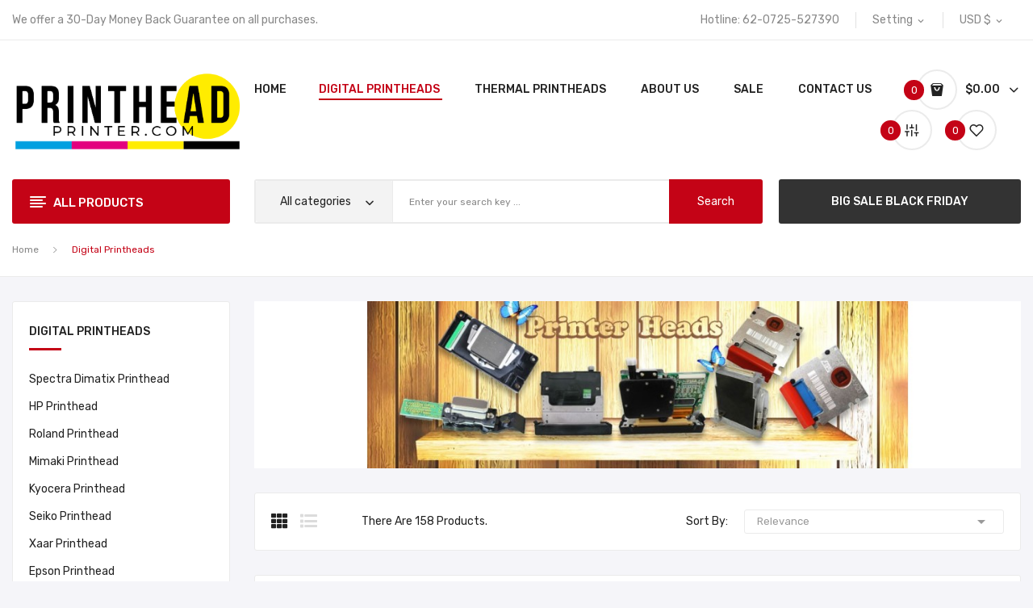

--- FILE ---
content_type: text/html; charset=utf-8
request_url: https://printheadprinter.com/digital-printheads
body_size: 20016
content:
<!doctype html>
<html lang="en">

  <head>
    
      
  <meta charset="utf-8">


  <meta http-equiv="x-ua-compatible" content="ie=edge">



  <title>Digital Printheads</title>
<script data-keepinline="true">
    var ajaxGetProductUrl = '//printheadprinter.com/module/cdc_googletagmanager/async';

/* datalayer */
dataLayer = window.dataLayer || [];
    let cdcDatalayer = {"pageCategory":"category","event":"view_item_list","ecommerce":{"currencyCode":"USD","impressions":[{"name":"New & original Arizona 300/350 Print Head Assembly","id":"363","reference":"","price":"502","price_tax_exc":"502","brand":"Toshiba","category":"Digital Printheads","list":"Digital Printheads","position":1,"quantity":1111,"link":"new-original-arizona-300350-print-head-assembly","wholesale_price":"0"},{"name":"New & Original Canon W6400/W8400 BC-1300 Printhead","id":"356","reference":"","price":"221","price_tax_exc":"221","brand":"Canon","category":"Digital Printheads","list":"Digital Printheads","position":2,"quantity":1111,"link":"new-original-canon-w6400w8400-bc-1300-printhead","wholesale_price":"0"},{"name":"Genuine Brother Printhead 430 Print Head","id":"354","reference":"","price":"20","price_tax_exc":"20","brand":"Brother","category":"Digital Printheads","list":"Digital Printheads","position":3,"quantity":1111,"link":"genuine-brother-printhead-430-print-head","wholesale_price":"0"},{"name":"New & Original Konica Minolta Km1024 MHB 14pl UV Printhead","id":"134","reference":"","price":"890","price_tax_exc":"890","brand":"Konica Minolta","category":"Digital Printheads","list":"Digital Printheads","position":4,"quantity":111,"link":"new-original-konica-minolta-km1024-mhb-14pl-uv-printhead","wholesale_price":"0"},{"name":"New & Original F160010 Print Head Water Based DX5 Printhead for Epson 4800 7400 7800 9400 9800 Mutoh RJ900C RJ900X Printer","id":"127","reference":"","price":"369","price_tax_exc":"369","brand":"Mutoh","category":"Digital Printheads","list":"Digital Printheads","position":5,"quantity":112,"link":"new-original-f160010-print-head-water-based-dx5-printhead-for-epson-4800-7400-7800-9400-9800-mutoh-rj900c-rj900x-printer-","wholesale_price":"0"},{"name":"New & Original Ricoh Gen4 / 7PL Printhead","id":"119","reference":"","price":"650","price_tax_exc":"650","brand":"Ricoh","category":"Digital Printheads","list":"Digital Printheads","position":6,"quantity":121,"link":"new-original-ricoh-gen4-7pl-printhead","wholesale_price":"0"},{"name":"New & Original HP Scitex Fb500 / FB700 Printhead L1Q41-67065","id":"113","reference":"","price":"509","price_tax_exc":"509","brand":"HP","category":"Digital Printheads","list":"Digital Printheads","position":7,"quantity":1091,"link":"new-original-hp-scitex-fb500-print-head-l1q41-67065","wholesale_price":"0"},{"name":"New & Original Vutek GS jetpacks printhead IRH2523P-2120","id":"100","reference":"","price":"920","price_tax_exc":"920","brand":"Vutek","category":"Digital Printheads","list":"Digital Printheads","position":8,"quantity":110,"link":"new-original-vutek-gs-jetpacks-printhead-irh2523p-2120","wholesale_price":"0"},{"name":"Original and Brand new printhead for Epson D3000 Fuji Xeror DL600","id":"93","reference":"","price":"180","price_tax_exc":"180","category":"Digital Printheads","list":"Digital Printheads","position":9,"quantity":1111,"link":"original-and-brand-new-printhead-for-epson-d3000-fuji-xeror-dl600","wholesale_price":"0"},{"name":"New & Original F160010 dx5 head mutoh rj900x printhead for 7800 9800 4400 4800 7400 9400 printer","id":"80","reference":"","price":"402","price_tax_exc":"402","brand":"Mimaki","category":"Digital Printheads","list":"Digital Printheads","position":10,"quantity":111,"link":"new-original-f160010-dx5-head-mutoh-rj900x-printhead-for-7800-9800-4400-4800-7400-9400-printer","wholesale_price":"0"},{"name":"100% New & Original Seiko 1024HG-L 28PL printhead","id":"75","reference":"","price":"1109","price_tax_exc":"1109","brand":"Seiko","category":"Digital Printheads","list":"Digital Printheads","position":11,"quantity":1109,"link":"100-new-original-seiko-1024hg-l-28pl-printhead","wholesale_price":"0"},{"name":"100% New & Original Xaar 1201 Industrial Printhead","id":"74","reference":"","price":"772","price_tax_exc":"772","category":"Digital Printheads","list":"Digital Printheads","position":12,"quantity":111,"link":"100-new-original-xaar-1201-industrial-printhead","wholesale_price":"0"},{"name":"New & Original Roland (DX7)BN-20/XR-640/XF-640 6701409010 Printhead","id":"61","reference":"","price":"510","price_tax_exc":"510","brand":"Roland","category":"Digital Printheads","list":"Digital Printheads","position":13,"quantity":998,"link":"new-original-roland-dx7bn-20xr-640xf-640-6701409010-printhead","wholesale_price":"0"},{"name":"100% New Original Kyocera water based printhead - KJ4B-QA","id":"35","reference":"","price":"2109","price_tax_exc":"2109","brand":"Kyocera","category":"Digital Printheads","list":"Digital Printheads","position":14,"quantity":98,"link":"100-new-original-kyocera-water-based-printhead-kj4b-qa","wholesale_price":"0"},{"name":"100% New Original StarFire SG1024/MA-2C Print Head","id":"28","reference":"SG1024/MA-2C","price":"1222","price_tax_exc":"1222","brand":"Mimaki","category":"Digital Printheads","list":"Digital Printheads","position":15,"quantity":2799,"link":"100-new-original-starfire-sg1024ma-2c-print-head","wholesale_price":"0"},{"name":"New & Original Arizona 550/460 Print Head Assembly","id":"364","reference":"","price":"227","price_tax_exc":"227","brand":"Toshiba","category":"Digital Printheads","list":"Digital Printheads","position":16,"quantity":1111,"link":"new-original-arizona-550460-print-head-assembly","wholesale_price":"0"},{"name":"New & Original Canon ipf605 printhead PF-03","id":"357","reference":"","price":"128","price_tax_exc":"128","brand":"Canon","category":"Digital Printheads","list":"Digital Printheads","position":17,"quantity":1111,"link":"new-original-canon-ipf605-printhead-pf-03","wholesale_price":"0"},{"name":"New & Original Brother MFC-J220 790CW J615W J125 290C 990A4 Printhead","id":"355","reference":"","price":"31","price_tax_exc":"31","brand":"Brother","category":"Digital Printheads","list":"Digital Printheads","position":18,"quantity":111,"link":"new-original-brother-mfc-j220-790cw-j615w-j125-290c-990a4-printhead","wholesale_price":"0"}]},"google_tag_params":{"ecomm_pagetype":"category","ecomm_category":"Digital Printheads"}};
    dataLayer.push(cdcDatalayer);

/* call to GTM Tag */
(function(w,d,s,l,i){w[l]=w[l]||[];w[l].push({'gtm.start':
new Date().getTime(),event:'gtm.js'});var f=d.getElementsByTagName(s)[0],
j=d.createElement(s),dl=l!='dataLayer'?'&l='+l:'';j.async=true;j.src=
'https://www.googletagmanager.com/gtm.js?id='+i+dl;f.parentNode.insertBefore(j,f);
})(window,document,'script','dataLayer','GTM-PJ7QH435');

/* async call to avoid cache system for dynamic data */
var cdcgtmreq = new XMLHttpRequest();
cdcgtmreq.onreadystatechange = function() {
    if (cdcgtmreq.readyState == XMLHttpRequest.DONE ) {
        if (cdcgtmreq.status == 200) {
          	var datalayerJs = cdcgtmreq.responseText;
            try {
                var datalayerObj = JSON.parse(datalayerJs);
                dataLayer = dataLayer || [];
                dataLayer.push(datalayerObj);
            } catch(e) {
               console.log("[CDCGTM] error while parsing json");
            }

                    }
        dataLayer.push({
          'event': 'datalayer_ready'
        });
    }
};
cdcgtmreq.open("GET", "//printheadprinter.com/module/cdc_googletagmanager/async?action=user" /*+ "?" + new Date().getTime()*/, true);
cdcgtmreq.setRequestHeader('X-Requested-With', 'XMLHttpRequest');
cdcgtmreq.send();
</script>
  <meta name="description" content="Buy best Digital Printheads in Indonesia, Worldwide free shipping for High Quality Digital Printheads Online, and more on Printheadprinter.com">
  <meta name="keywords" content="Inkjet printhead, printhead, printer head, digital printhead, large printer spare parts, Digital Printheads, wholesale Digital Printheads, Wholesale Printhead">
        <link rel="canonical" href="https://printheadprinter.com/digital-printheads">
    
                  <link rel="alternate" href="https://printheadprinter.com/digital-printheads" hreflang="en-us">
        



  <meta name="viewport" content="width=device-width, initial-scale=1">



  <link rel="icon" type="image/vnd.microsoft.icon" href="/img/favicon.ico?1756741192">
  <link rel="shortcut icon" type="image/x-icon" href="/img/favicon.ico?1756741192">

 <script src="https://ajax.googleapis.com/ajax/libs/jquery/3.2.1/jquery.min.js"></script>

    <link rel="stylesheet" href="https://printheadprinter.com/themes/theme_antomi1/assets/css/theme.css" type="text/css" media="all">
  <link rel="stylesheet" href="https://printheadprinter.com/modules/blockreassurance/views/css/front.css" type="text/css" media="all">
  <link rel="stylesheet" href="https://fonts.googleapis.com/css?family=Rubik:300,300i,400,400i,500,500i,700,700i,900,900i&amp;display=swap&amp;subset=cyrillic,hebrew,latin-ext" type="text/css" media="all">
  <link rel="stylesheet" href="https://printheadprinter.com/modules/ps_facetedsearch/views/dist/front.css" type="text/css" media="all">
  <link rel="stylesheet" href="https://printheadprinter.com/modules/posrotatorimg/css/posrotatorimg.css" type="text/css" media="all">
  <link rel="stylesheet" href="https://printheadprinter.com/modules/posmegamenu//views/css/front.css" type="text/css" media="all">
  <link rel="stylesheet" href="https://printheadprinter.com/modules/posmegamenu/views/css/posmegamenu_s_1.css" type="text/css" media="all">
  <link rel="stylesheet" href="https://printheadprinter.com/modules/posvegamenu//views/css/front.css" type="text/css" media="all">
  <link rel="stylesheet" href="https://printheadprinter.com/modules/posvegamenu/views/css/posvegamenu_s_1.css" type="text/css" media="all">
  <link rel="stylesheet" href="https://printheadprinter.com/modules/posslideshows/css/nivo-slider/nivo-slider.css" type="text/css" media="all">
  <link rel="stylesheet" href="https://printheadprinter.com/modules/posthemeoptions/views/css/posthemeoptions_s_1.css" type="text/css" media="all">
  <link rel="stylesheet" href="https://printheadprinter.com/modules/postabcateslider/postabcateslider.css" type="text/css" media="all">
  <link rel="stylesheet" href="https://printheadprinter.com/modules/ets_awesomeurl/views/css/front.css" type="text/css" media="all">
  <link rel="stylesheet" href="https://printheadprinter.com/modules/ets_reviews/views/css/productcomments.all.css" type="text/css" media="all">
  <link rel="stylesheet" href="https://printheadprinter.com/js/jquery/ui/themes/base/minified/jquery-ui.min.css" type="text/css" media="all">
  <link rel="stylesheet" href="https://printheadprinter.com/js/jquery/ui/themes/base/minified/jquery.ui.theme.min.css" type="text/css" media="all">
  <link rel="stylesheet" href="https://printheadprinter.com/modules/possearchproducts/views/css/possearch.css" type="text/css" media="all">
  <link rel="stylesheet" href="https://printheadprinter.com/modules/poscompare/views/css/front.css" type="text/css" media="all">
  <link rel="stylesheet" href="https://printheadprinter.com/modules/xipblog/css/xipblog.css" type="text/css" media="all">
  <link rel="stylesheet" href="https://printheadprinter.com/themes/theme_antomi1/assets/css/custom.css" type="text/css" media="all">




  

  <script type="text/javascript">
        var CLOSE = "Close Categories";
        var MORE = "More Categories";
        var etsAwuFo = {"version":"1.1.7","conf":{"removeId":true,"removeAttrAlias":true,"removeAttrIdAlias":false}};
        var id_lang = 1;
        var poscompare = {"nbProducts":0};
        var possearch_image = 1;
        var possearch_number = 10;
        var prestashop = {"cart":{"products":[],"totals":{"total":{"type":"total","label":"Total","amount":0,"value":"$0.00"},"total_including_tax":{"type":"total","label":"Total (tax incl.)","amount":0,"value":"$0.00"},"total_excluding_tax":{"type":"total","label":"Total (tax excl.)","amount":0,"value":"$0.00"}},"subtotals":{"products":{"type":"products","label":"Subtotal","amount":0,"value":"$0.00"},"discounts":null,"shipping":{"type":"shipping","label":"Shipping","amount":0,"value":"Free"},"tax":{"type":"tax","label":"Taxes","amount":0,"value":"$0.00"}},"products_count":0,"summary_string":"0 items","vouchers":{"allowed":1,"added":[]},"discounts":[],"minimalPurchase":0,"minimalPurchaseRequired":""},"currency":{"name":"US Dollar","iso_code":"USD","iso_code_num":"840","sign":"$"},"customer":{"lastname":null,"firstname":null,"email":null,"birthday":null,"newsletter":null,"newsletter_date_add":null,"optin":null,"website":null,"company":null,"siret":null,"ape":null,"is_logged":false,"gender":{"type":null,"name":null},"addresses":[]},"language":{"name":"English (English)","iso_code":"en","locale":"en-US","language_code":"en-us","is_rtl":"0","date_format_lite":"m\/d\/Y","date_format_full":"m\/d\/Y H:i:s","id":1},"page":{"title":"","canonical":"https:\/\/printheadprinter.com\/digital-printheads","meta":{"title":"Digital Printheads","description":"Buy best Digital Printheads in Indonesia, Worldwide free shipping for High Quality Digital Printheads Online, and more on Printheadprinter.com","keywords":"Inkjet printhead, printhead, printer head, digital printhead, large printer spare parts, Digital Printheads, wholesale Digital Printheads, Wholesale Printhead","robots":"index"},"page_name":"category","body_classes":{"lang-en":true,"lang-rtl":false,"country-ID":true,"currency-USD":true,"layout-left-column":true,"page-category":true,"tax-display-enabled":true,"category-id-10":true,"category-Digital Printheads":true,"category-id-parent-2":true,"category-depth-level-2":true},"admin_notifications":[]},"shop":{"name":"Printheadprinter.com","logo":"\/img\/printheadprintercom-logo-1679164690.jpg","stores_icon":"\/img\/logo_stores.png","favicon":"\/img\/favicon.ico"},"urls":{"base_url":"https:\/\/printheadprinter.com\/","current_url":"https:\/\/printheadprinter.com\/digital-printheads","shop_domain_url":"https:\/\/printheadprinter.com","img_ps_url":"https:\/\/printheadprinter.com\/img\/","img_cat_url":"https:\/\/printheadprinter.com\/img\/c\/","img_lang_url":"https:\/\/printheadprinter.com\/img\/l\/","img_prod_url":"https:\/\/printheadprinter.com\/img\/p\/","img_manu_url":"https:\/\/printheadprinter.com\/img\/m\/","img_sup_url":"https:\/\/printheadprinter.com\/img\/su\/","img_ship_url":"https:\/\/printheadprinter.com\/img\/s\/","img_store_url":"https:\/\/printheadprinter.com\/img\/st\/","img_col_url":"https:\/\/printheadprinter.com\/img\/co\/","img_url":"https:\/\/printheadprinter.com\/themes\/theme_antomi1\/assets\/img\/","css_url":"https:\/\/printheadprinter.com\/themes\/theme_antomi1\/assets\/css\/","js_url":"https:\/\/printheadprinter.com\/themes\/theme_antomi1\/assets\/js\/","pic_url":"https:\/\/printheadprinter.com\/upload\/","pages":{"address":"https:\/\/printheadprinter.com\/address","addresses":"https:\/\/printheadprinter.com\/addresses","authentication":"https:\/\/printheadprinter.com\/login","cart":"https:\/\/printheadprinter.com\/cart","category":"https:\/\/printheadprinter.com\/index.php?controller=category","cms":"https:\/\/printheadprinter.com\/index.php?controller=cms","contact":"https:\/\/printheadprinter.com\/contact-us","discount":"https:\/\/printheadprinter.com\/discount","guest_tracking":"https:\/\/printheadprinter.com\/guest-tracking","history":"https:\/\/printheadprinter.com\/order-history","identity":"https:\/\/printheadprinter.com\/identity","index":"https:\/\/printheadprinter.com\/","my_account":"https:\/\/printheadprinter.com\/my-account","order_confirmation":"https:\/\/printheadprinter.com\/order-confirmation","order_detail":"https:\/\/printheadprinter.com\/index.php?controller=order-detail","order_follow":"https:\/\/printheadprinter.com\/order-follow","order":"https:\/\/printheadprinter.com\/order","order_return":"https:\/\/printheadprinter.com\/index.php?controller=order-return","order_slip":"https:\/\/printheadprinter.com\/credit-slip","pagenotfound":"https:\/\/printheadprinter.com\/page-not-found","password":"https:\/\/printheadprinter.com\/password-recovery","pdf_invoice":"https:\/\/printheadprinter.com\/index.php?controller=pdf-invoice","pdf_order_return":"https:\/\/printheadprinter.com\/index.php?controller=pdf-order-return","pdf_order_slip":"https:\/\/printheadprinter.com\/index.php?controller=pdf-order-slip","prices_drop":"https:\/\/printheadprinter.com\/prices-drop","product":"https:\/\/printheadprinter.com\/index.php?controller=product","search":"https:\/\/printheadprinter.com\/search","sitemap":"https:\/\/printheadprinter.com\/sitemap","stores":"https:\/\/printheadprinter.com\/stores","supplier":"https:\/\/printheadprinter.com\/supplier","register":"https:\/\/printheadprinter.com\/login?create_account=1","order_login":"https:\/\/printheadprinter.com\/order?login=1"},"alternative_langs":{"en-us":"https:\/\/printheadprinter.com\/digital-printheads"},"theme_assets":"\/themes\/theme_antomi1\/assets\/","actions":{"logout":"https:\/\/printheadprinter.com\/?mylogout="},"no_picture_image":{"bySize":{"small_default":{"url":"https:\/\/printheadprinter.com\/img\/p\/en-default-small_default.jpg","width":98,"height":98},"cart_default":{"url":"https:\/\/printheadprinter.com\/img\/p\/en-default-cart_default.jpg","width":125,"height":125},"home_default":{"url":"https:\/\/printheadprinter.com\/img\/p\/en-default-home_default.jpg","width":360,"height":360},"medium_default":{"url":"https:\/\/printheadprinter.com\/img\/p\/en-default-medium_default.jpg","width":452,"height":452},"large_default":{"url":"https:\/\/printheadprinter.com\/img\/p\/en-default-large_default.jpg","width":600,"height":600}},"small":{"url":"https:\/\/printheadprinter.com\/img\/p\/en-default-small_default.jpg","width":98,"height":98},"medium":{"url":"https:\/\/printheadprinter.com\/img\/p\/en-default-home_default.jpg","width":360,"height":360},"large":{"url":"https:\/\/printheadprinter.com\/img\/p\/en-default-large_default.jpg","width":600,"height":600},"legend":""}},"configuration":{"display_taxes_label":true,"display_prices_tax_incl":false,"is_catalog":false,"show_prices":true,"opt_in":{"partner":true},"quantity_discount":{"type":"discount","label":"Discount"},"voucher_enabled":1,"return_enabled":0},"field_required":[],"breadcrumb":{"links":[{"title":"Home","url":"https:\/\/printheadprinter.com\/"},{"title":"Digital Printheads","url":"https:\/\/printheadprinter.com\/digital-printheads"}],"count":2},"link":{"protocol_link":"https:\/\/","protocol_content":"https:\/\/"},"time":1763579027,"static_token":"bb68b794abfa1e46a8e6e6a059ba104a","token":"b08138e7cc00ba9daf575d4edb4a8fb6"};
        var psr_icon_color = "#F19D76";
        var xip_base_dir = "https:\/\/printheadprinter.com\/";
      </script>



    <script async src="https://www.googletagmanager.com/gtag/js?id=G-T5H74TKFM7"></script>
  <script>
    window.dataLayer = window.dataLayer || [];
    function gtag(){dataLayer.push(arguments);}
    gtag('js', new Date());
    gtag(
      'config',
      'G-T5H74TKFM7',
      {
        'debug_mode':false
                              }
    );
  </script>

 <script type="text/javascript">
          document.addEventListener('DOMContentLoaded', function() {
        $('article[data-id-product="28"] a.quick-view').on(
                "click",
                function() {
                    gtag("event", "select_item", {"send_to":"G-T5H74TKFM7","items":{"item_id":28,"item_name":"100% New Original StarFire SG1024\/MA-2C Print Head","quantity":1,"price":1222,"currency":"USD","index":0,"item_brand":"Mimaki","item_category":"home","item_list_id":"category","item_variant":""}})
                });$('article[data-id-product="29"] a.quick-view').on(
                "click",
                function() {
                    gtag("event", "select_item", {"send_to":"G-T5H74TKFM7","items":{"item_id":29,"item_name":"100% New Original Dimatix Emerald QE-256\/80 AAA Inkjet Printhead","quantity":1,"price":1224.55,"currency":"USD","index":1,"item_brand":"Dimatix","item_category":"home","item_list_id":"category","item_variant":""}})
                });$('article[data-id-product="30"] a.quick-view').on(
                "click",
                function() {
                    gtag("event", "select_item", {"send_to":"G-T5H74TKFM7","items":{"item_id":30,"item_name":"100% New Original StarFire SG1024 \/ SA-2C Printhead","quantity":1,"price":1222,"currency":"USD","index":2,"item_brand":"Dimatix","item_category":"home","item_list_id":"category","item_variant":""}})
                });$('article[data-id-product="31"] a.quick-view').on(
                "click",
                function() {
                    gtag("event", "select_item", {"send_to":"G-T5H74TKFM7","items":{"item_id":31,"item_name":"100% New Original Sapphire QS-256\/10 AAA Print Head","quantity":1,"price":1180,"currency":"USD","index":3,"item_brand":"FujiFilm","item_category":"home","item_list_id":"category","item_variant":""}})
                });$('article[data-id-product="32"] a.quick-view').on(
                "click",
                function() {
                    gtag("event", "select_item", {"send_to":"G-T5H74TKFM7","items":{"item_id":32,"item_name":"100% Original Dimatix Spectra Printhead Reservoir","quantity":1,"price":127,"currency":"USD","index":4,"item_brand":"Dimatix","item_category":"home","item_list_id":"category","item_variant":""}})
                });$('article[data-id-product="33"] a.quick-view').on(
                "click",
                function() {
                    gtag("event", "select_item", {"send_to":"G-T5H74TKFM7","items":{"item_id":33,"item_name":"100% New Original Dimatix Emerald QE30 Printhead","quantity":1,"price":1102,"currency":"USD","index":5,"item_brand":"Dimatix","item_category":"home","item_list_id":"category","item_variant":""}})
                });$('article[data-id-product="34"] a.quick-view').on(
                "click",
                function() {
                    gtag("event", "select_item", {"send_to":"G-T5H74TKFM7","items":{"item_id":34,"item_name":"100% New Original Dimatix StarFire SG1024\/SC Printhead","quantity":1,"price":1222,"currency":"USD","index":6,"item_brand":"Dimatix","item_category":"home","item_list_id":"category","item_variant":""}})
                });$('article[data-id-product="35"] a.quick-view').on(
                "click",
                function() {
                    gtag("event", "select_item", {"send_to":"G-T5H74TKFM7","items":{"item_id":35,"item_name":"100% New Original Kyocera water based printhead - KJ4B-QA","quantity":1,"price":2109,"currency":"USD","index":7,"item_brand":"Kyocera","item_category":"home","item_list_id":"category","item_variant":""}})
                });
      });
    </script>
<style type="text/css">
.animation1 {
	 -webkit-transition-duration: 500ms !important;
    -moz-transition-duration: 500ms !important;
    -o-transition-duration: 500ms !important;
    transition-duration: 500ms !important;
}

</style>



    
  </head>

  <body itemscope itemtype="http://schema.org/WebPage" id="category"  class="lang-en country-id currency-usd layout-left-column page-category tax-display-enabled category-id-10 category-digital-printheads category-id-parent-2 category-depth-level-2"> 

    
      <!-- Google Tag Manager (noscript) -->
<noscript><iframe src="https://www.googletagmanager.com/ns.html?id=GTM-PJ7QH435"
height="0" width="0" style="display:none;visibility:hidden"></iframe></noscript>
<!-- End Google Tag Manager (noscript) -->

    

    <main>
      
              

      <header id="header">
        
          <div class="header-content">

<div class="header-banner">
	
</div>



<nav class="header-nav">
	<div class="container">
		<div class="hidden-md-down">
			  <div id="_desktop_static"><div class="static-nav">We offer a 30-Day Money Back Guarantee on all purchases.</div></div>
<div id="_desktop_currency_selector">
    <div class="currency-selector-wrapper selector-block hidden-md-down">
	   <span id="currency-selector-label" class=" selector-label hidden-lg-down">Currency :</span>
	  <div class="currency-selector localiz_block dropdown js-dropdown">
		<button data-target="#" data-toggle="dropdown" class=" btn-unstyle" aria-haspopup="true" aria-expanded="false" aria-label="Currency dropdown">
		  <span class="expand-more _gray-darker">USD $</span>
			<i class="material-icons">expand_more</i>
		</button>
		<ul class="dropdown-menu" aria-labelledby="currency-selector-label">
		  			<li >
			  <a title="Euro" rel="nofollow" href="https://printheadprinter.com/digital-printheads?SubmitCurrency=1&amp;id_currency=2" class="dropdown-item">EUR €</a>
			</li>
		  			<li  class="current" >
			  <a title="US Dollar" rel="nofollow" href="https://printheadprinter.com/digital-printheads?SubmitCurrency=1&amp;id_currency=1" class="dropdown-item">USD $</a>
			</li>
		  		</ul>
	  </div>
	</div>
	<div class="currency-selector-wrapper hidden-lg-up">
	  <div class="selector-mobile dropdown js-dropdown">
		<button data-target="#" data-toggle="dropdown" class=" btn-unstyle"  aria-haspopup="true" aria-expanded="false" aria-label="Currency dropdown">
		  <span class="expand-more _gray-darker">USD $</span>
			<i class="material-icons">expand_more</i>
		</button>
		<ul class="dropdown-menu" aria-labelledby="currency-selector-label">
		  			<li >
			  <a title="Euro" rel="nofollow" href="https://printheadprinter.com/digital-printheads?SubmitCurrency=1&amp;id_currency=2" class="dropdown-item">EUR €</a>
			</li>
		  			<li  class="current" >
			  <a title="US Dollar" rel="nofollow" href="https://printheadprinter.com/digital-printheads?SubmitCurrency=1&amp;id_currency=1" class="dropdown-item">USD $</a>
			</li>
		  		</ul>
	  </div>
	</div>
</div>
<div id="_desktop_user_info">
	<div class="user-info-block selector-block">
		<div class="currency-selector localiz_block dropdown js-dropdown">
			<button data-target="#" data-toggle="dropdown" class=" btn-unstyle hidden-md-down">
			  <span class="expand-more">Setting</span>
			  <i class="material-icons">expand_more</i>
			</button>
			<button data-target="#" data-toggle="dropdown" class=" btn-unstyle hidden-lg-up">
				<i class="icon-user"></i>
			</button>
			<ul class="dropdown-menu">
			<li>
				<a href="https://printheadprinter.com/my-account" rel="nofollow" class="dropdown-item">My account</a>
			</li>
			<li>
			<li>
				<a href="https://printheadprinter.com/cart?action=show" class="dropdown-item" >Checkout</a>
			</li>
			<li>
								  <a
					href="https://printheadprinter.com/my-account"
					title="Log in to your customer account"
					rel="nofollow" class="dropdown-item"
				  >
					<span>Sign in</span>
				  </a>
			  </li>
						</ul>
		</div>
	</div>
	
</div>
<div id="_desktop_contact">
  <div class="contact-link selector-block">
                Hotline: <span>62-0725-527390</span>
      </div>
</div>

		</div>
		<div class="hidden-lg-up  mobile">
			<div class="row row-mobile">
				<div class="col-mobile col-md-4 col-xs-4">
					<div class="float-xs-left" id="menu-icon">
						<i class="material-icons d-inline">&#xE5D2;</i>
					</div>
					<div id="mobile_top_menu_wrapper" class="row hidden-lg-up" style="display:none;">
						<div class="top-header-mobile">
							<div id="_mobile_static"></div>
							<div id="_mobile_contact"></div>
							<div id="_mobile_compare"></div>
							<div id="_mobile_wishtlist"></div>
						</div>
						<div id="_mobile_currency_selector"></div>
						<div id="_mobile_language_selector"></div>				
						<div class="menu-close"> 
							menu <i class="material-icons float-xs-right">arrow_back</i>
						</div>
						<div class="menu-tabs">							
							<div class="js-top-menu-bottom">												
								<div id="_mobile_megamenu"></div>
								<div id="_mobile_vegamenu"></div>
							</div>
							
						</div>
					 </div>
				</div>
				<div class="col-mobile col-md-4 col-xs-4">
					<div class="top-logo" id="_mobile_logo"></div>
				</div>
				<div class="col-mobile col-md-4 col-xs-4">
					<div id="_mobile_cart_block"></div>
					<div id="_mobile_user_info"></div>
				</div>
			</div>
			<div id="_mobile_search_category"></div>
		</div>
	</div>
</nav>



<div class="header-top hidden-md-down">
	<div class="container">
		<div class="row">
			<div class="col col col-lg-3 col-left" id="_desktop_logo">
								<a href="https://printheadprinter.com/">
				<img class="logo img-responsive" src="/img/printheadprintercom-logo-1679164690.jpg" alt="Printheadprinter.com">
				</a>
							</div>
			<div class=" col col-lg-9 col-sm-12 col-right col-top position-static">
				<div id="_desktop_megamenu" class="use-sticky ">
<div class="pos-menu-horizontal">
	<ul class="menu-content"> 
			 			
				<li class=" menu-item menu-item1   ">
					
						<a href="https://printheadprinter.com/" >
						
												<span>Home</span>
																	</a>
																									</li>
			 			
				<li class=" menu-item menu-item2  hasChild active">
					
						<a href="https://printheadprinter.com/digital-printheads" >
						
												<span>Digital Printheads</span>
												 <i class="hidden-md-down pe-7s-angle-down" style="font-size:26px;"></i>					</a>
																																				</li>
			 			
				<li class=" menu-item menu-item3  hasChild ">
					
						<a href="https://printheadprinter.com/thermal-printheads" >
						
												<span>Thermal Printheads</span>
												 <i class="hidden-md-down pe-7s-angle-down" style="font-size:26px;"></i>					</a>
																																				</li>
			 			
				<li class=" menu-item menu-item4  hasChild ">
					
						<a href="https://printheadprinter.com/content/about-us" >
						
												<span>About Us</span>
												 <i class="hidden-md-down pe-7s-angle-down" style="font-size:26px;"></i>					</a>
																																				</li>
			 			
				<li class=" menu-item menu-item5  hasChild ">
					
						<a href="https://printheadprinter.com/prices-drop" >
						
												<span>Sale</span>
												 <i class="hidden-md-down pe-7s-angle-down" style="font-size:26px;"></i>					</a>
																																				</li>
			 			
				<li class=" menu-item menu-item7   ">
					
						<a href="https://printheadprinter.com/contact/contact-form" >
						
												<span>Contact Us</span>
																	</a>
																									</li>
			</ul>
	
</div>
</div>
				<div id="_desktop_cart_block">
	<div class="blockcart cart-preview" data-refresh-url="//printheadprinter.com/module/ps_shoppingcart/ajax" data-cartitems="0">
		<div class="button_cart">
			<a rel="nofollow" href="//printheadprinter.com/cart?action=show" class="desktop hidden-md-down">
				 <span class="item_count">0</span>
				<span class="item_total">$0.00</span>
			</a>
			<a rel="nofollow" href="//printheadprinter.com/cart?action=show" class="mobile hidden-lg-up">
				<i class="icon-shopping-bag2"></i>
				<span class="item_count">0</span>
			</a>
		</div>
		<div class="popup_cart">
			<div class="content-cart">
				<div class="mini_cart_arrow"></div>
				<ul>
				  				</ul>
				<div class="price_content">
					<div class="cart-subtotals">
					  						<div class="products price_inline">
						  <span class="label">Subtotal</span>
						  <span class="value">$0.00</span>
						</div>
					  						<div class=" price_inline">
						  <span class="label"></span>
						  <span class="value"></span>
						</div>
					  						<div class="shipping price_inline">
						  <span class="label">Shipping</span>
						  <span class="value">Free</span>
						</div>
					  						<div class="tax price_inline">
						  <span class="label">Taxes</span>
						  <span class="value">$0.00</span>
						</div>
					  					</div>
					<div class="cart-total price_inline">
					  <span class="label">Total</span>
					  <span class="value">$0.00</span>
					</div>
				</div>
				<div class="checkout">
					<a href="//printheadprinter.com/cart?action=show" class="btn btn-primary">Checkout</a> 
				</div>
			</div>
		</div>
	</div>
</div>
<script type="text/javascript">
var wishlistProductsIds='';
var baseDir ='https://printheadprinter.com/';
var static_token='bb68b794abfa1e46a8e6e6a059ba104a';
var isLogged ='0';
var loggin_required='You must be logged in to manage your wishlist.';
var added_to_wishlist ='The product was successfully added to your wishlist.';
var mywishlist_url='https://printheadprinter.com/module/blockwishlist/mywishlist';
	var isLoggedWishlist=false;
</script>
<div id="_desktop_wishtlist">
	<div class="wishtlist_top">
	<a class="" href="https://printheadprinter.com/module/blockwishlist/mywishlist">
		<i class="icon-heart"></i>
		<span class="txt_wishlist">Wishlist</span>
		(<span class="cart-wishlist-number">0</span>)
	</a>
	</div>
</div><div id="_desktop_compare">
	<div class="compare_top">
		<a href="https://printheadprinter.com/module/poscompare/comparePage">
			<i class="icon-sliders"></i> <span>Compare (<span
						id="poscompare-nb"></span>)</span>
		</a>
	</div>
</div>
<script type="text/javascript">
var baseDir ='https://printheadprinter.com/'; 
</script>

			</div>
			
		</div>
	</div>

</div>

<div class="header-bottom hidden-md-down">
	<div class="container">
		<div class="row">
			<div class="col col col-md-3 col-left">
				
<div id="_desktop_vegamenu">
<div class="pos-menu-vertical" data-more-less="">
	<h3 class="title_vertical hidden-md-down">All Products </h3>
	<ul class="menu-content"> 
			 			
				<li class="menu-item menu-item1  hasChild active">
					
					<a href="https://printheadprinter.com/digital-printheads" >
						
												<span>Digital Printheads</span>
												 <i class="hidden-md-down icon_sub icon-chevron-right"></i>					</a>
					 
																						<span class="icon-drop-mobile"><i class="material-icons add">add</i><i class="material-icons remove">remove </i></span><ul class="menu-dropdown cat-drop-menu menu_noanimation"><li><a href="https://printheadprinter.com/spectra-dimatix-printhead" class=""><span>Spectra Dimatix Printhead</span></a></li><li><a href="https://printheadprinter.com/hp-printhead" class=""><span>HP Printhead</span></a></li><li><a href="https://printheadprinter.com/roland-printhead" class=""><span>Roland Printhead</span></a></li><li><a href="https://printheadprinter.com/mimaki-printhead" class=""><span>Mimaki Printhead</span></a></li><li><a href="https://printheadprinter.com/kyocera-printhead" class=""><span>Kyocera Printhead</span></a></li><li><a href="https://printheadprinter.com/seiko-printhead" class=""><span>Seiko Printhead</span></a></li><li><a href="https://printheadprinter.com/xaar-printhead" class=""><span>Xaar Printhead</span></a></li><li><a href="https://printheadprinter.com/epson-printhead" class=""><span>Epson Printhead</span></a></li><li><a href="https://printheadprinter.com/canon-printhead" class=""><span>Canon Printhead</span></a></li><li><a href="https://printheadprinter.com/ricoh-printhead" class=""><span>Ricoh Printhead</span></a></li><li><a href="https://printheadprinter.com/mutoh-printhead" class=""><span>Mutoh Printhead</span></a></li><li><a href="https://printheadprinter.com/vutek-printhead" class=""><span>Vutek Printhead</span></a></li><li><a href="https://printheadprinter.com/konica-minolta-printhead" class=""><span>Konica Minolta Printhead</span></a></li><li><a href="https://printheadprinter.com/brother-printhead" class=""><span>Brother Printhead</span></a></li><li><a href="https://printheadprinter.com/toshiba-printhead" class=""><span>Toshiba Printhead</span></a></li><li><a href="https://printheadprinter.com/xerox-printhead" class=""><span>Xerox Printhead</span></a></li></ul>
									</li>
			 			
				<li class="menu-item menu-item2  hasChild ">
					
					<a href="https://printheadprinter.com/thermal-printheads" >
						
												<span>Thermal Printheads</span>
												 <i class="hidden-md-down icon_sub icon-chevron-right"></i>					</a>
					 
																															</li>
			 			
				<li class="menu-item menu-item3  hasChild ">
					
					<a href="https://printheadprinter.com/printer-motors" >
						
												<span>Motors</span>
												 <i class="hidden-md-down icon_sub icon-chevron-right"></i>					</a>
					 
																															</li>
			 			
				<li class="menu-item menu-item4  hasChild ">
					
					<a href="https://printheadprinter.com/printer-lamps" >
						
												<span>Printer Lamps</span>
												 <i class="hidden-md-down icon_sub icon-chevron-right"></i>					</a>
					 
																															</li>
			 			
				<li class="menu-item menu-item5  hasChild ">
					
					<a href="https://printheadprinter.com/dampers-filters" >
						
												<span>Dampers / Filters</span>
												 <i class="hidden-md-down icon_sub icon-chevron-right"></i>					</a>
					 
																															</li>
			 			
				<li class="menu-item menu-item6  hasChild ">
					
					<a href="https://printheadprinter.com/capping-wipers-pump" >
						
												<span>Capping / Wipers / Pump</span>
												 <i class="hidden-md-down icon_sub icon-chevron-right"></i>					</a>
					 
																															</li>
			 			
				<li class="menu-item menu-item7  hasChild ">
					
					<a href="https://printheadprinter.com/printer-accessories-parts" >
						
												<span>Printers Accessories &amp; Parts</span>
												 <i class="hidden-md-down icon_sub icon-chevron-right"></i>					</a>
					 
																															</li>
			 			
				<li class="menu-item menu-item8  hasChild ">
					
					<a href="https://printheadprinter.com/printer-mainboards" >
						
												<span>Printer Mainboards</span>
												 <i class="hidden-md-down icon_sub icon-chevron-right"></i>					</a>
					 
																															</li>
			 			
				<li class="menu-item menu-item9  hasChild ">
					
					<a href="https://printheadprinter.com/ink-cartridges" >
						
												<span>Ink Cartridges</span>
												 <i class="hidden-md-down icon_sub icon-chevron-right"></i>					</a>
					 
																															</li>
			</ul>
	
</div>
</div>
			</div>
			<div class=" col col-md-6 col-sm-12 col-center">
				<!-- pos search module TOP -->
<div id="_desktop_search_category"> 
	<div id="pos_search_top">
		<form method="get" action="//printheadprinter.com/search" id="searchbox" class="form-inline form_search show-categories"  data-search-controller-url="/modules/possearchproducts/SearchProducts.php">
			<label for="pos_query_top"><!-- image on background --></label>
			<input type="hidden" name="controller" value="search">  
			<div class="pos_search form-group">
				 					<select class="bootstrap-select" name="poscats">
						<option value="0">All categories</option>
															<option value="10">
	 Digital Printheads
</option>
						<option value="20">
	- -  Spectra Dimatix Printhead
</option>
						<option value="66">
	- -  HP Printhead
</option>
						<option value="67">
	- -  Roland Printhead
</option>
						<option value="68">
	- -  Mimaki Printhead
</option>
						<option value="69">
	- -  Kyocera Printhead
</option>
						<option value="71">
	- -  Seiko Printhead
</option>
						<option value="72">
	- -  Xaar Printhead
</option>
						<option value="73">
	- -  Epson Printhead
</option>
						<option value="74">
	- -  Canon Printhead
</option>
						<option value="77">
	- -  Ricoh Printhead
</option>
						<option value="78">
	- -  Mutoh Printhead
</option>
						<option value="76">
	- -  Vutek Printhead
</option>
						<option value="79">
	- -  Konica Minolta Printhead
</option>
						<option value="97">
	- -  Brother Printhead
</option>
						<option value="98">
	- -  Toshiba Printhead
</option>
						<option value="112">
	- -  Xerox Printhead
</option>
																	<option value="12">
	 Thermal Printheads
</option>
						<option value="102">
	- -  Markem Thermal Printhead
</option>
						<option value="103">
	- -  Kyocera Thermal Printhead
</option>
						<option value="104">
	- -  Videojet Thermal Printhead
</option>
						<option value="105">
	- -  CAB Thermal Printheads
</option>
						<option value="106">
	- -  Zebra Thermal Printhead
</option>
						<option value="107">
	- -  Bizerba Thermal Printhead
</option>
						<option value="108">
	- -  Intermec Thermal Printhead
</option>
						<option value="109">
	- -  Citizen Thermal Printhead
</option>
						<option value="110">
	- -  Datamax Thermal Printhead
</option>
						<option value="111">
	- -  Sato Thermal Printhead
</option>
																	<option value="13">
	 Printer Motors
</option>
						<option value="95">
	- -  Mimaki Scan Motor
</option>
						<option value="96">
	- -  Roland Scan Motor
</option>
						<option value="99">
	- -  Mutoh Scan Motors
</option>
						<option value="100">
	- -  HP Scan Motors
</option>
																	<option value="16">
	 Printer Lamps
</option>
															<option value="17">
	 Dampers / Filters
</option>
															<option value="18">
	 Capping / Wipers / Pump
</option>
															<option value="19">
	 Printer Accessories &amp; parts
</option>
															<option value="65">
	 Printer Mainboards
</option>
						<option value="80">
	- -  Roland Mainboards
</option>
						<option value="81">
	- -  Mimaki Mainboards
</option>
						<option value="82">
	- -  Mutoh Mainboards
</option>
						<option value="83">
	- -  Hp Mainboards
</option>
						<option value="84">
	- -  Vutek Mainboards
</option>
						<option value="85">
	- -  Canon Mainboards
</option>
						<option value="86">
	- -  Flora Mainboards
</option>
						<option value="87">
	- -  Myjet Mainboards
</option>
																	<option value="70">
	 Ink Cartridges
</option>
						<option value="89">
	- -  Mimaki Ink Cartridges
</option>
						<option value="90">
	- -  Seiko Ink Cartridges
</option>
						<option value="91">
	- -  Oce Ink Cartridges
</option>
						<option value="92">
	- -  Mutoh Ink Cartridges
</option>
						<option value="93">
	- -  HP Ink Cartridges
</option>
						<option value="94">
	- -  Roland Ink Cartridges
</option>
						<option value="101">
	- -  Brother Ink Cartridges
</option>
														</select>
				 
			</div>
			<input type="text" name="s" value="" placeholder="Enter your search key ... " id="pos_query_top" class="search_query form-control ac_input" >
			<button type="submit" class="btn btn-default search_submit">
				search
			</button>
		</form>
	</div>
</div>

<!-- /pos search module TOP -->

			</div>
			<div class=" col col-md-3 col-sm-12 col-right">
				  <div class="links_sale"><a href="prices-drop" class="big_sale"><span>Big sale Black friday</span></a></div>

			</div>
			
		</div>
	</div>

</div>


</div>
        
		
			<div class="breadcrumb_container " data-depth="2">
	<div class="container">
		<nav data-depth="2" class="breadcrumb">
		  <ol itemscope itemtype="http://schema.org/BreadcrumbList">
			
			  				
				  <li itemprop="itemListElement" itemscope itemtype="http://schema.org/ListItem">
					<a itemprop="item" href="https://printheadprinter.com/">
					  <span itemprop="name">Home</span>
					</a>
					<meta itemprop="position" content="1">
				  </li>
				
			  				
				  <li itemprop="itemListElement" itemscope itemtype="http://schema.org/ListItem">
					<a itemprop="item" href="https://printheadprinter.com/digital-printheads">
					  <span itemprop="name">Digital Printheads</span>
					</a>
					<meta itemprop="position" content="2">
				  </li>
				
			  			
		  </ol>
		</nav>
	</div>
</div>

		
	  </header>
      
        
<aside id="notifications">
  <div class="container">
    
    
    
      </div>
</aside>
      
     <div id="wrapper">
        
        <div class="container">
			<div class="row">
			  
				<div id="left-column" class="col-xs-12 col-sm-4 col-md-3">
				  					

<div class="block-categories hidden-sm-down">
  <ul class="category-top-menu">
    <li><a class="text-uppercase h6" href="https://printheadprinter.com/digital-printheads">Digital Printheads</a></li>
    <li>
  <ul class="category-sub-menu"><li data-depth="0"><a href="https://printheadprinter.com/spectra-dimatix-printhead">Spectra Dimatix Printhead</a></li><li data-depth="0"><a href="https://printheadprinter.com/hp-printhead">HP Printhead</a></li><li data-depth="0"><a href="https://printheadprinter.com/roland-printhead">Roland Printhead</a></li><li data-depth="0"><a href="https://printheadprinter.com/mimaki-printhead">Mimaki Printhead</a></li><li data-depth="0"><a href="https://printheadprinter.com/kyocera-printhead">Kyocera Printhead</a></li><li data-depth="0"><a href="https://printheadprinter.com/seiko-printhead">Seiko Printhead</a></li><li data-depth="0"><a href="https://printheadprinter.com/xaar-printhead">Xaar Printhead</a></li><li data-depth="0"><a href="https://printheadprinter.com/epson-printhead">Epson Printhead</a></li><li data-depth="0"><a href="https://printheadprinter.com/canon-printhead">Canon Printhead</a></li><li data-depth="0"><a href="https://printheadprinter.com/ricoh-printhead">Ricoh Printhead</a></li><li data-depth="0"><a href="https://printheadprinter.com/mutoh-printhead">Mutoh Printhead</a></li><li data-depth="0"><a href="https://printheadprinter.com/vutek-printhead">Vutek Printhead</a></li><li data-depth="0"><a href="https://printheadprinter.com/konica-minolta-printhead">Konica Minolta Printhead</a></li><li data-depth="0"><a href="https://printheadprinter.com/brother-printhead">Brother Printhead</a></li><li data-depth="0"><a href="https://printheadprinter.com/toshiba-printhead">Toshiba Printhead</a></li><li data-depth="0"><a href="https://printheadprinter.com/xerox-printhead">Xerox Printhead</a></li></ul></li>
  </ul>
</div>
<div id="search_filters_wrapper" class="hidden-sm-down">
  <div id="search_filter_controls" class="hidden-md-up">
      <span id="_mobile_search_filters_clear_all"></span>
      <button class="btn btn-secondary ok">
        <i class="material-icons rtl-no-flip">&#xE876;</i>
        OK
      </button>
  </div>
    <div id="search_filters">
    
      <p class="text-uppercase h6 hidden-sm-down">Filter By</p>
    

    
          

          <section class="facet clearfix">
        <p class="h6 facet-title hidden-sm-down">Categories</p>
                                                                                                                                                                                                                                                                                                                        
        <div class="title hidden-md-up" data-target="#facet_41279" data-toggle="collapse">
          <p class="h6 facet-title">Categories</p>
          <span class="navbar-toggler collapse-icons">
            <i class="material-icons add">&#xE313;</i>
            <i class="material-icons remove">&#xE316;</i>
          </span>
        </div>

                  
            <ul id="facet_41279" class="collapse">
                              
                <li>
                  <label class="facet-label" for="facet_input_41279_0">
                                          <span class="custom-checkbox">
                        <input
                          id="facet_input_41279_0"
                          data-search-url="https://printheadprinter.com/digital-printheads?q=Categories-Brother+Printhead"
                          type="checkbox"
                                                  >
                                                  <span  class="ps-shown-by-js" ><i class="material-icons rtl-no-flip checkbox-checked">&#xE5CA;</i></span>
                                              </span>
                    
                    <a
                      href="https://printheadprinter.com/digital-printheads?q=Categories-Brother+Printhead"
                      class="_gray-darker search-link js-search-link"
                      rel="nofollow"
                    >
                      Brother Printhead
                                              <span class="magnitude">(7)</span>
                                          </a>
                  </label>
                </li>
                              
                <li>
                  <label class="facet-label" for="facet_input_41279_1">
                                          <span class="custom-checkbox">
                        <input
                          id="facet_input_41279_1"
                          data-search-url="https://printheadprinter.com/digital-printheads?q=Categories-Canon+Printhead"
                          type="checkbox"
                                                  >
                                                  <span  class="ps-shown-by-js" ><i class="material-icons rtl-no-flip checkbox-checked">&#xE5CA;</i></span>
                                              </span>
                    
                    <a
                      href="https://printheadprinter.com/digital-printheads?q=Categories-Canon+Printhead"
                      class="_gray-darker search-link js-search-link"
                      rel="nofollow"
                    >
                      Canon Printhead
                                              <span class="magnitude">(7)</span>
                                          </a>
                  </label>
                </li>
                              
                <li>
                  <label class="facet-label" for="facet_input_41279_2">
                                          <span class="custom-checkbox">
                        <input
                          id="facet_input_41279_2"
                          data-search-url="https://printheadprinter.com/digital-printheads?q=Categories-Epson+Printhead"
                          type="checkbox"
                                                  >
                                                  <span  class="ps-shown-by-js" ><i class="material-icons rtl-no-flip checkbox-checked">&#xE5CA;</i></span>
                                              </span>
                    
                    <a
                      href="https://printheadprinter.com/digital-printheads?q=Categories-Epson+Printhead"
                      class="_gray-darker search-link js-search-link"
                      rel="nofollow"
                    >
                      Epson Printhead
                                              <span class="magnitude">(22)</span>
                                          </a>
                  </label>
                </li>
                              
                <li>
                  <label class="facet-label" for="facet_input_41279_3">
                                          <span class="custom-checkbox">
                        <input
                          id="facet_input_41279_3"
                          data-search-url="https://printheadprinter.com/digital-printheads?q=Categories-HP+Printhead"
                          type="checkbox"
                                                  >
                                                  <span  class="ps-shown-by-js" ><i class="material-icons rtl-no-flip checkbox-checked">&#xE5CA;</i></span>
                                              </span>
                    
                    <a
                      href="https://printheadprinter.com/digital-printheads?q=Categories-HP+Printhead"
                      class="_gray-darker search-link js-search-link"
                      rel="nofollow"
                    >
                      HP Printhead
                                              <span class="magnitude">(7)</span>
                                          </a>
                  </label>
                </li>
                              
                <li>
                  <label class="facet-label" for="facet_input_41279_4">
                                          <span class="custom-checkbox">
                        <input
                          id="facet_input_41279_4"
                          data-search-url="https://printheadprinter.com/digital-printheads?q=Categories-Konica+Minolta+Printhead"
                          type="checkbox"
                                                  >
                                                  <span  class="ps-shown-by-js" ><i class="material-icons rtl-no-flip checkbox-checked">&#xE5CA;</i></span>
                                              </span>
                    
                    <a
                      href="https://printheadprinter.com/digital-printheads?q=Categories-Konica+Minolta+Printhead"
                      class="_gray-darker search-link js-search-link"
                      rel="nofollow"
                    >
                      Konica Minolta Printhead
                                              <span class="magnitude">(11)</span>
                                          </a>
                  </label>
                </li>
                              
                <li>
                  <label class="facet-label" for="facet_input_41279_5">
                                          <span class="custom-checkbox">
                        <input
                          id="facet_input_41279_5"
                          data-search-url="https://printheadprinter.com/digital-printheads?q=Categories-Kyocera+Printhead"
                          type="checkbox"
                                                  >
                                                  <span  class="ps-shown-by-js" ><i class="material-icons rtl-no-flip checkbox-checked">&#xE5CA;</i></span>
                                              </span>
                    
                    <a
                      href="https://printheadprinter.com/digital-printheads?q=Categories-Kyocera+Printhead"
                      class="_gray-darker search-link js-search-link"
                      rel="nofollow"
                    >
                      Kyocera Printhead
                                              <span class="magnitude">(7)</span>
                                          </a>
                  </label>
                </li>
                              
                <li>
                  <label class="facet-label" for="facet_input_41279_6">
                                          <span class="custom-checkbox">
                        <input
                          id="facet_input_41279_6"
                          data-search-url="https://printheadprinter.com/digital-printheads?q=Categories-Mimaki+Printhead"
                          type="checkbox"
                                                  >
                                                  <span  class="ps-shown-by-js" ><i class="material-icons rtl-no-flip checkbox-checked">&#xE5CA;</i></span>
                                              </span>
                    
                    <a
                      href="https://printheadprinter.com/digital-printheads?q=Categories-Mimaki+Printhead"
                      class="_gray-darker search-link js-search-link"
                      rel="nofollow"
                    >
                      Mimaki Printhead
                                              <span class="magnitude">(5)</span>
                                          </a>
                  </label>
                </li>
                              
                <li>
                  <label class="facet-label" for="facet_input_41279_7">
                                          <span class="custom-checkbox">
                        <input
                          id="facet_input_41279_7"
                          data-search-url="https://printheadprinter.com/digital-printheads?q=Categories-Mutoh+Printhead"
                          type="checkbox"
                                                  >
                                                  <span  class="ps-shown-by-js" ><i class="material-icons rtl-no-flip checkbox-checked">&#xE5CA;</i></span>
                                              </span>
                    
                    <a
                      href="https://printheadprinter.com/digital-printheads?q=Categories-Mutoh+Printhead"
                      class="_gray-darker search-link js-search-link"
                      rel="nofollow"
                    >
                      Mutoh Printhead
                                              <span class="magnitude">(7)</span>
                                          </a>
                  </label>
                </li>
                              
                <li>
                  <label class="facet-label" for="facet_input_41279_8">
                                          <span class="custom-checkbox">
                        <input
                          id="facet_input_41279_8"
                          data-search-url="https://printheadprinter.com/digital-printheads?q=Categories-Ricoh+Printhead"
                          type="checkbox"
                                                  >
                                                  <span  class="ps-shown-by-js" ><i class="material-icons rtl-no-flip checkbox-checked">&#xE5CA;</i></span>
                                              </span>
                    
                    <a
                      href="https://printheadprinter.com/digital-printheads?q=Categories-Ricoh+Printhead"
                      class="_gray-darker search-link js-search-link"
                      rel="nofollow"
                    >
                      Ricoh Printhead
                                              <span class="magnitude">(6)</span>
                                          </a>
                  </label>
                </li>
                              
                <li>
                  <label class="facet-label" for="facet_input_41279_9">
                                          <span class="custom-checkbox">
                        <input
                          id="facet_input_41279_9"
                          data-search-url="https://printheadprinter.com/digital-printheads?q=Categories-Roland+Printhead"
                          type="checkbox"
                                                  >
                                                  <span  class="ps-shown-by-js" ><i class="material-icons rtl-no-flip checkbox-checked">&#xE5CA;</i></span>
                                              </span>
                    
                    <a
                      href="https://printheadprinter.com/digital-printheads?q=Categories-Roland+Printhead"
                      class="_gray-darker search-link js-search-link"
                      rel="nofollow"
                    >
                      Roland Printhead
                                              <span class="magnitude">(7)</span>
                                          </a>
                  </label>
                </li>
                              
                <li>
                  <label class="facet-label" for="facet_input_41279_10">
                                          <span class="custom-checkbox">
                        <input
                          id="facet_input_41279_10"
                          data-search-url="https://printheadprinter.com/digital-printheads?q=Categories-Seiko+Printhead"
                          type="checkbox"
                                                  >
                                                  <span  class="ps-shown-by-js" ><i class="material-icons rtl-no-flip checkbox-checked">&#xE5CA;</i></span>
                                              </span>
                    
                    <a
                      href="https://printheadprinter.com/digital-printheads?q=Categories-Seiko+Printhead"
                      class="_gray-darker search-link js-search-link"
                      rel="nofollow"
                    >
                      Seiko Printhead
                                              <span class="magnitude">(9)</span>
                                          </a>
                  </label>
                </li>
                              
                <li>
                  <label class="facet-label" for="facet_input_41279_11">
                                          <span class="custom-checkbox">
                        <input
                          id="facet_input_41279_11"
                          data-search-url="https://printheadprinter.com/digital-printheads?q=Categories-Spectra+Dimatix+Printhead"
                          type="checkbox"
                                                  >
                                                  <span  class="ps-shown-by-js" ><i class="material-icons rtl-no-flip checkbox-checked">&#xE5CA;</i></span>
                                              </span>
                    
                    <a
                      href="https://printheadprinter.com/digital-printheads?q=Categories-Spectra+Dimatix+Printhead"
                      class="_gray-darker search-link js-search-link"
                      rel="nofollow"
                    >
                      Spectra Dimatix Printhead
                                              <span class="magnitude">(26)</span>
                                          </a>
                  </label>
                </li>
                              
                <li>
                  <label class="facet-label" for="facet_input_41279_12">
                                          <span class="custom-checkbox">
                        <input
                          id="facet_input_41279_12"
                          data-search-url="https://printheadprinter.com/digital-printheads?q=Categories-Toshiba+Printhead"
                          type="checkbox"
                                                  >
                                                  <span  class="ps-shown-by-js" ><i class="material-icons rtl-no-flip checkbox-checked">&#xE5CA;</i></span>
                                              </span>
                    
                    <a
                      href="https://printheadprinter.com/digital-printheads?q=Categories-Toshiba+Printhead"
                      class="_gray-darker search-link js-search-link"
                      rel="nofollow"
                    >
                      Toshiba Printhead
                                              <span class="magnitude">(8)</span>
                                          </a>
                  </label>
                </li>
                              
                <li>
                  <label class="facet-label" for="facet_input_41279_13">
                                          <span class="custom-checkbox">
                        <input
                          id="facet_input_41279_13"
                          data-search-url="https://printheadprinter.com/digital-printheads?q=Categories-Vutek+Printhead"
                          type="checkbox"
                                                  >
                                                  <span  class="ps-shown-by-js" ><i class="material-icons rtl-no-flip checkbox-checked">&#xE5CA;</i></span>
                                              </span>
                    
                    <a
                      href="https://printheadprinter.com/digital-printheads?q=Categories-Vutek+Printhead"
                      class="_gray-darker search-link js-search-link"
                      rel="nofollow"
                    >
                      Vutek Printhead
                                              <span class="magnitude">(4)</span>
                                          </a>
                  </label>
                </li>
                              
                <li>
                  <label class="facet-label" for="facet_input_41279_14">
                                          <span class="custom-checkbox">
                        <input
                          id="facet_input_41279_14"
                          data-search-url="https://printheadprinter.com/digital-printheads?q=Categories-Xaar+Printhead"
                          type="checkbox"
                                                  >
                                                  <span  class="ps-shown-by-js" ><i class="material-icons rtl-no-flip checkbox-checked">&#xE5CA;</i></span>
                                              </span>
                    
                    <a
                      href="https://printheadprinter.com/digital-printheads?q=Categories-Xaar+Printhead"
                      class="_gray-darker search-link js-search-link"
                      rel="nofollow"
                    >
                      Xaar Printhead
                                              <span class="magnitude">(16)</span>
                                          </a>
                  </label>
                </li>
                              
                <li>
                  <label class="facet-label" for="facet_input_41279_15">
                                          <span class="custom-checkbox">
                        <input
                          id="facet_input_41279_15"
                          data-search-url="https://printheadprinter.com/digital-printheads?q=Categories-Xerox+Printhead"
                          type="checkbox"
                                                  >
                                                  <span  class="ps-shown-by-js" ><i class="material-icons rtl-no-flip checkbox-checked">&#xE5CA;</i></span>
                                              </span>
                    
                    <a
                      href="https://printheadprinter.com/digital-printheads?q=Categories-Xerox+Printhead"
                      class="_gray-darker search-link js-search-link"
                      rel="nofollow"
                    >
                      Xerox Printhead
                                              <span class="magnitude">(2)</span>
                                          </a>
                  </label>
                </li>
                          </ul>
          

              </section>
          <section class="facet clearfix">
        <p class="h6 facet-title hidden-sm-down">Composition</p>
                                          
        <div class="title hidden-md-up" data-target="#facet_7915" data-toggle="collapse">
          <p class="h6 facet-title">Composition</p>
          <span class="navbar-toggler collapse-icons">
            <i class="material-icons add">&#xE313;</i>
            <i class="material-icons remove">&#xE316;</i>
          </span>
        </div>

                  
            <ul id="facet_7915" class="collapse">
                              
                <li>
                  <label class="facet-label" for="facet_input_7915_0">
                                          <span class="custom-checkbox">
                        <input
                          id="facet_input_7915_0"
                          data-search-url="https://printheadprinter.com/digital-printheads?q=Composition-Cotton"
                          type="checkbox"
                                                  >
                                                  <span  class="ps-shown-by-js" ><i class="material-icons rtl-no-flip checkbox-checked">&#xE5CA;</i></span>
                                              </span>
                    
                    <a
                      href="https://printheadprinter.com/digital-printheads?q=Composition-Cotton"
                      class="_gray-darker search-link js-search-link"
                      rel="nofollow"
                    >
                      Cotton
                                              <span class="magnitude">(1)</span>
                                          </a>
                  </label>
                </li>
                          </ul>
          

              </section>
          <section class="facet clearfix">
        <p class="h6 facet-title hidden-sm-down">Property</p>
                                          
        <div class="title hidden-md-up" data-target="#facet_90008" data-toggle="collapse">
          <p class="h6 facet-title">Property</p>
          <span class="navbar-toggler collapse-icons">
            <i class="material-icons add">&#xE313;</i>
            <i class="material-icons remove">&#xE316;</i>
          </span>
        </div>

                  
            <ul id="facet_90008" class="collapse">
                              
                <li>
                  <label class="facet-label" for="facet_input_90008_0">
                                          <span class="custom-checkbox">
                        <input
                          id="facet_input_90008_0"
                          data-search-url="https://printheadprinter.com/digital-printheads?q=Property-Short+sleeves"
                          type="checkbox"
                                                  >
                                                  <span  class="ps-shown-by-js" ><i class="material-icons rtl-no-flip checkbox-checked">&#xE5CA;</i></span>
                                              </span>
                    
                    <a
                      href="https://printheadprinter.com/digital-printheads?q=Property-Short+sleeves"
                      class="_gray-darker search-link js-search-link"
                      rel="nofollow"
                    >
                      Short sleeves
                                              <span class="magnitude">(1)</span>
                                          </a>
                  </label>
                </li>
                          </ul>
          

              </section>
          <section class="facet clearfix">
        <p class="h6 facet-title hidden-sm-down">Availability</p>
                                                                              
        <div class="title hidden-md-up" data-target="#facet_35771" data-toggle="collapse">
          <p class="h6 facet-title">Availability</p>
          <span class="navbar-toggler collapse-icons">
            <i class="material-icons add">&#xE313;</i>
            <i class="material-icons remove">&#xE316;</i>
          </span>
        </div>

                  
            <ul id="facet_35771" class="collapse">
                              
                <li>
                  <label class="facet-label" for="facet_input_35771_0">
                                          <span class="custom-checkbox">
                        <input
                          id="facet_input_35771_0"
                          data-search-url="https://printheadprinter.com/digital-printheads?q=Availability-Available"
                          type="checkbox"
                                                  >
                                                  <span  class="ps-shown-by-js" ><i class="material-icons rtl-no-flip checkbox-checked">&#xE5CA;</i></span>
                                              </span>
                    
                    <a
                      href="https://printheadprinter.com/digital-printheads?q=Availability-Available"
                      class="_gray-darker search-link js-search-link"
                      rel="nofollow"
                    >
                      Available
                                              <span class="magnitude">(157)</span>
                                          </a>
                  </label>
                </li>
                              
                <li>
                  <label class="facet-label" for="facet_input_35771_1">
                                          <span class="custom-checkbox">
                        <input
                          id="facet_input_35771_1"
                          data-search-url="https://printheadprinter.com/digital-printheads?q=Availability-In+stock"
                          type="checkbox"
                                                  >
                                                  <span  class="ps-shown-by-js" ><i class="material-icons rtl-no-flip checkbox-checked">&#xE5CA;</i></span>
                                              </span>
                    
                    <a
                      href="https://printheadprinter.com/digital-printheads?q=Availability-In+stock"
                      class="_gray-darker search-link js-search-link"
                      rel="nofollow"
                    >
                      In stock
                                              <span class="magnitude">(157)</span>
                                          </a>
                  </label>
                </li>
                              
                <li>
                  <label class="facet-label" for="facet_input_35771_2">
                                          <span class="custom-checkbox">
                        <input
                          id="facet_input_35771_2"
                          data-search-url="https://printheadprinter.com/digital-printheads?q=Availability-Not+available"
                          type="checkbox"
                                                  >
                                                  <span  class="ps-shown-by-js" ><i class="material-icons rtl-no-flip checkbox-checked">&#xE5CA;</i></span>
                                              </span>
                    
                    <a
                      href="https://printheadprinter.com/digital-printheads?q=Availability-Not+available"
                      class="_gray-darker search-link js-search-link"
                      rel="nofollow"
                    >
                      Not available
                                              <span class="magnitude">(1)</span>
                                          </a>
                  </label>
                </li>
                          </ul>
          

              </section>
          <section class="facet clearfix">
        <p class="h6 facet-title hidden-sm-down">Brand</p>
                                                                                                                                                                                                                                                                                                                                                                              
        <div class="title hidden-md-up" data-target="#facet_89603" data-toggle="collapse">
          <p class="h6 facet-title">Brand</p>
          <span class="navbar-toggler collapse-icons">
            <i class="material-icons add">&#xE313;</i>
            <i class="material-icons remove">&#xE316;</i>
          </span>
        </div>

                  
            <ul id="facet_89603" class="collapse">
                              
                <li>
                  <label class="facet-label" for="facet_input_89603_0">
                                          <span class="custom-checkbox">
                        <input
                          id="facet_input_89603_0"
                          data-search-url="https://printheadprinter.com/digital-printheads?q=Brand-Brother"
                          type="checkbox"
                                                  >
                                                  <span  class="ps-shown-by-js" ><i class="material-icons rtl-no-flip checkbox-checked">&#xE5CA;</i></span>
                                              </span>
                    
                    <a
                      href="https://printheadprinter.com/digital-printheads?q=Brand-Brother"
                      class="_gray-darker search-link js-search-link"
                      rel="nofollow"
                    >
                      Brother
                                              <span class="magnitude">(7)</span>
                                          </a>
                  </label>
                </li>
                              
                <li>
                  <label class="facet-label" for="facet_input_89603_1">
                                          <span class="custom-checkbox">
                        <input
                          id="facet_input_89603_1"
                          data-search-url="https://printheadprinter.com/digital-printheads?q=Brand-Canon"
                          type="checkbox"
                                                  >
                                                  <span  class="ps-shown-by-js" ><i class="material-icons rtl-no-flip checkbox-checked">&#xE5CA;</i></span>
                                              </span>
                    
                    <a
                      href="https://printheadprinter.com/digital-printheads?q=Brand-Canon"
                      class="_gray-darker search-link js-search-link"
                      rel="nofollow"
                    >
                      Canon
                                              <span class="magnitude">(12)</span>
                                          </a>
                  </label>
                </li>
                              
                <li>
                  <label class="facet-label" for="facet_input_89603_2">
                                          <span class="custom-checkbox">
                        <input
                          id="facet_input_89603_2"
                          data-search-url="https://printheadprinter.com/digital-printheads?q=Brand-Dimatix"
                          type="checkbox"
                                                  >
                                                  <span  class="ps-shown-by-js" ><i class="material-icons rtl-no-flip checkbox-checked">&#xE5CA;</i></span>
                                              </span>
                    
                    <a
                      href="https://printheadprinter.com/digital-printheads?q=Brand-Dimatix"
                      class="_gray-darker search-link js-search-link"
                      rel="nofollow"
                    >
                      Dimatix
                                              <span class="magnitude">(24)</span>
                                          </a>
                  </label>
                </li>
                              
                <li>
                  <label class="facet-label" for="facet_input_89603_3">
                                          <span class="custom-checkbox">
                        <input
                          id="facet_input_89603_3"
                          data-search-url="https://printheadprinter.com/digital-printheads?q=Brand-Efi"
                          type="checkbox"
                                                  >
                                                  <span  class="ps-shown-by-js" ><i class="material-icons rtl-no-flip checkbox-checked">&#xE5CA;</i></span>
                                              </span>
                    
                    <a
                      href="https://printheadprinter.com/digital-printheads?q=Brand-Efi"
                      class="_gray-darker search-link js-search-link"
                      rel="nofollow"
                    >
                      Efi
                                              <span class="magnitude">(1)</span>
                                          </a>
                  </label>
                </li>
                              
                <li>
                  <label class="facet-label" for="facet_input_89603_4">
                                          <span class="custom-checkbox">
                        <input
                          id="facet_input_89603_4"
                          data-search-url="https://printheadprinter.com/digital-printheads?q=Brand-Epson"
                          type="checkbox"
                                                  >
                                                  <span  class="ps-shown-by-js" ><i class="material-icons rtl-no-flip checkbox-checked">&#xE5CA;</i></span>
                                              </span>
                    
                    <a
                      href="https://printheadprinter.com/digital-printheads?q=Brand-Epson"
                      class="_gray-darker search-link js-search-link"
                      rel="nofollow"
                    >
                      Epson
                                              <span class="magnitude">(20)</span>
                                          </a>
                  </label>
                </li>
                              
                <li>
                  <label class="facet-label" for="facet_input_89603_5">
                                          <span class="custom-checkbox">
                        <input
                          id="facet_input_89603_5"
                          data-search-url="https://printheadprinter.com/digital-printheads?q=Brand-FujiFilm"
                          type="checkbox"
                                                  >
                                                  <span  class="ps-shown-by-js" ><i class="material-icons rtl-no-flip checkbox-checked">&#xE5CA;</i></span>
                                              </span>
                    
                    <a
                      href="https://printheadprinter.com/digital-printheads?q=Brand-FujiFilm"
                      class="_gray-darker search-link js-search-link"
                      rel="nofollow"
                    >
                      FujiFilm
                                              <span class="magnitude">(1)</span>
                                          </a>
                  </label>
                </li>
                              
                <li>
                  <label class="facet-label" for="facet_input_89603_6">
                                          <span class="custom-checkbox">
                        <input
                          id="facet_input_89603_6"
                          data-search-url="https://printheadprinter.com/digital-printheads?q=Brand-HP"
                          type="checkbox"
                                                  >
                                                  <span  class="ps-shown-by-js" ><i class="material-icons rtl-no-flip checkbox-checked">&#xE5CA;</i></span>
                                              </span>
                    
                    <a
                      href="https://printheadprinter.com/digital-printheads?q=Brand-HP"
                      class="_gray-darker search-link js-search-link"
                      rel="nofollow"
                    >
                      HP
                                              <span class="magnitude">(7)</span>
                                          </a>
                  </label>
                </li>
                              
                <li>
                  <label class="facet-label" for="facet_input_89603_7">
                                          <span class="custom-checkbox">
                        <input
                          id="facet_input_89603_7"
                          data-search-url="https://printheadprinter.com/digital-printheads?q=Brand-Konica+Minolta"
                          type="checkbox"
                                                  >
                                                  <span  class="ps-shown-by-js" ><i class="material-icons rtl-no-flip checkbox-checked">&#xE5CA;</i></span>
                                              </span>
                    
                    <a
                      href="https://printheadprinter.com/digital-printheads?q=Brand-Konica+Minolta"
                      class="_gray-darker search-link js-search-link"
                      rel="nofollow"
                    >
                      Konica Minolta
                                              <span class="magnitude">(11)</span>
                                          </a>
                  </label>
                </li>
                              
                <li>
                  <label class="facet-label" for="facet_input_89603_8">
                                          <span class="custom-checkbox">
                        <input
                          id="facet_input_89603_8"
                          data-search-url="https://printheadprinter.com/digital-printheads?q=Brand-Kyocera"
                          type="checkbox"
                                                  >
                                                  <span  class="ps-shown-by-js" ><i class="material-icons rtl-no-flip checkbox-checked">&#xE5CA;</i></span>
                                              </span>
                    
                    <a
                      href="https://printheadprinter.com/digital-printheads?q=Brand-Kyocera"
                      class="_gray-darker search-link js-search-link"
                      rel="nofollow"
                    >
                      Kyocera
                                              <span class="magnitude">(7)</span>
                                          </a>
                  </label>
                </li>
                              
                <li>
                  <label class="facet-label" for="facet_input_89603_9">
                                          <span class="custom-checkbox">
                        <input
                          id="facet_input_89603_9"
                          data-search-url="https://printheadprinter.com/digital-printheads?q=Brand-Mimaki"
                          type="checkbox"
                                                  >
                                                  <span  class="ps-shown-by-js" ><i class="material-icons rtl-no-flip checkbox-checked">&#xE5CA;</i></span>
                                              </span>
                    
                    <a
                      href="https://printheadprinter.com/digital-printheads?q=Brand-Mimaki"
                      class="_gray-darker search-link js-search-link"
                      rel="nofollow"
                    >
                      Mimaki
                                              <span class="magnitude">(6)</span>
                                          </a>
                  </label>
                </li>
                              
                <li>
                  <label class="facet-label" for="facet_input_89603_10">
                                          <span class="custom-checkbox">
                        <input
                          id="facet_input_89603_10"
                          data-search-url="https://printheadprinter.com/digital-printheads?q=Brand-Mutoh"
                          type="checkbox"
                                                  >
                                                  <span  class="ps-shown-by-js" ><i class="material-icons rtl-no-flip checkbox-checked">&#xE5CA;</i></span>
                                              </span>
                    
                    <a
                      href="https://printheadprinter.com/digital-printheads?q=Brand-Mutoh"
                      class="_gray-darker search-link js-search-link"
                      rel="nofollow"
                    >
                      Mutoh
                                              <span class="magnitude">(7)</span>
                                          </a>
                  </label>
                </li>
                              
                <li>
                  <label class="facet-label" for="facet_input_89603_11">
                                          <span class="custom-checkbox">
                        <input
                          id="facet_input_89603_11"
                          data-search-url="https://printheadprinter.com/digital-printheads?q=Brand-Oce"
                          type="checkbox"
                                                  >
                                                  <span  class="ps-shown-by-js" ><i class="material-icons rtl-no-flip checkbox-checked">&#xE5CA;</i></span>
                                              </span>
                    
                    <a
                      href="https://printheadprinter.com/digital-printheads?q=Brand-Oce"
                      class="_gray-darker search-link js-search-link"
                      rel="nofollow"
                    >
                      Oce
                                              <span class="magnitude">(4)</span>
                                          </a>
                  </label>
                </li>
                              
                <li>
                  <label class="facet-label" for="facet_input_89603_12">
                                          <span class="custom-checkbox">
                        <input
                          id="facet_input_89603_12"
                          data-search-url="https://printheadprinter.com/digital-printheads?q=Brand-Ricoh"
                          type="checkbox"
                                                  >
                                                  <span  class="ps-shown-by-js" ><i class="material-icons rtl-no-flip checkbox-checked">&#xE5CA;</i></span>
                                              </span>
                    
                    <a
                      href="https://printheadprinter.com/digital-printheads?q=Brand-Ricoh"
                      class="_gray-darker search-link js-search-link"
                      rel="nofollow"
                    >
                      Ricoh
                                              <span class="magnitude">(6)</span>
                                          </a>
                  </label>
                </li>
                              
                <li>
                  <label class="facet-label" for="facet_input_89603_13">
                                          <span class="custom-checkbox">
                        <input
                          id="facet_input_89603_13"
                          data-search-url="https://printheadprinter.com/digital-printheads?q=Brand-Roland"
                          type="checkbox"
                                                  >
                                                  <span  class="ps-shown-by-js" ><i class="material-icons rtl-no-flip checkbox-checked">&#xE5CA;</i></span>
                                              </span>
                    
                    <a
                      href="https://printheadprinter.com/digital-printheads?q=Brand-Roland"
                      class="_gray-darker search-link js-search-link"
                      rel="nofollow"
                    >
                      Roland
                                              <span class="magnitude">(6)</span>
                                          </a>
                  </label>
                </li>
                              
                <li>
                  <label class="facet-label" for="facet_input_89603_14">
                                          <span class="custom-checkbox">
                        <input
                          id="facet_input_89603_14"
                          data-search-url="https://printheadprinter.com/digital-printheads?q=Brand-Seiko"
                          type="checkbox"
                                                  >
                                                  <span  class="ps-shown-by-js" ><i class="material-icons rtl-no-flip checkbox-checked">&#xE5CA;</i></span>
                                              </span>
                    
                    <a
                      href="https://printheadprinter.com/digital-printheads?q=Brand-Seiko"
                      class="_gray-darker search-link js-search-link"
                      rel="nofollow"
                    >
                      Seiko
                                              <span class="magnitude">(8)</span>
                                          </a>
                  </label>
                </li>
                              
                <li>
                  <label class="facet-label" for="facet_input_89603_15">
                                          <span class="custom-checkbox">
                        <input
                          id="facet_input_89603_15"
                          data-search-url="https://printheadprinter.com/digital-printheads?q=Brand-Toshiba"
                          type="checkbox"
                                                  >
                                                  <span  class="ps-shown-by-js" ><i class="material-icons rtl-no-flip checkbox-checked">&#xE5CA;</i></span>
                                              </span>
                    
                    <a
                      href="https://printheadprinter.com/digital-printheads?q=Brand-Toshiba"
                      class="_gray-darker search-link js-search-link"
                      rel="nofollow"
                    >
                      Toshiba
                                              <span class="magnitude">(6)</span>
                                          </a>
                  </label>
                </li>
                              
                <li>
                  <label class="facet-label" for="facet_input_89603_16">
                                          <span class="custom-checkbox">
                        <input
                          id="facet_input_89603_16"
                          data-search-url="https://printheadprinter.com/digital-printheads?q=Brand-Vutek"
                          type="checkbox"
                                                  >
                                                  <span  class="ps-shown-by-js" ><i class="material-icons rtl-no-flip checkbox-checked">&#xE5CA;</i></span>
                                              </span>
                    
                    <a
                      href="https://printheadprinter.com/digital-printheads?q=Brand-Vutek"
                      class="_gray-darker search-link js-search-link"
                      rel="nofollow"
                    >
                      Vutek
                                              <span class="magnitude">(3)</span>
                                          </a>
                  </label>
                </li>
                              
                <li>
                  <label class="facet-label" for="facet_input_89603_17">
                                          <span class="custom-checkbox">
                        <input
                          id="facet_input_89603_17"
                          data-search-url="https://printheadprinter.com/digital-printheads?q=Brand-Xaar"
                          type="checkbox"
                                                  >
                                                  <span  class="ps-shown-by-js" ><i class="material-icons rtl-no-flip checkbox-checked">&#xE5CA;</i></span>
                                              </span>
                    
                    <a
                      href="https://printheadprinter.com/digital-printheads?q=Brand-Xaar"
                      class="_gray-darker search-link js-search-link"
                      rel="nofollow"
                    >
                      Xaar
                                              <span class="magnitude">(15)</span>
                                          </a>
                  </label>
                </li>
                              
                <li>
                  <label class="facet-label" for="facet_input_89603_18">
                                          <span class="custom-checkbox">
                        <input
                          id="facet_input_89603_18"
                          data-search-url="https://printheadprinter.com/digital-printheads?q=Brand-Xerox"
                          type="checkbox"
                                                  >
                                                  <span  class="ps-shown-by-js" ><i class="material-icons rtl-no-flip checkbox-checked">&#xE5CA;</i></span>
                                              </span>
                    
                    <a
                      href="https://printheadprinter.com/digital-printheads?q=Brand-Xerox"
                      class="_gray-darker search-link js-search-link"
                      rel="nofollow"
                    >
                      Xerox
                                              <span class="magnitude">(2)</span>
                                          </a>
                  </label>
                </li>
                          </ul>
          

              </section>
      </div>

</div>
<!-- Block tags module -->
<div id="tags_block">
	<h2>tags : </h2>
	<ul  class="tags_block">
		 
							<li>
				<a href="https://printheadprinter.com/search?tag=Scan+Motor" title="More about Scan Motor" class="tag_level1 first_item">Scan Motor</a>
				</li>
							<li>
				<a href="https://printheadprinter.com/search?tag=THERMAL+PRINTHEAD" title="More about THERMAL PRINTHEAD" class="tag_level3 item">THERMAL PRINTHEAD</a>
				</li>
							<li>
				<a href="https://printheadprinter.com/search?tag=Mimaki+Printhead" title="More about Mimaki Printhead" class="tag_level1 last_item">Mimaki Printhead</a>
				</li>
						</ul>
</div>
<!-- /Block tags module -->
<div class="advertising-block">
	<a href="http://www.printheadprinter.com/" title="Printheadprinter.com"><img src="https://printheadprinter.com/modules/ps_advertising/img/advertising-s1.png" alt="Printheadprinter.com" title="Printheadprinter.com"/></a>
</div>

				  				</div>
			  

			  
  <div id="content-wrapper" class="left-column col-xs-12 col-sm-8 col-md-9">
    
    
  <section id="main">

    
    <div id="js-product-list-header">
            <div class="block-category card card-block category_img"> 
			                <div class="category-cover">
                    <img src="https://printheadprinter.com/c/10-category_default/digital-printheads.jpg" alt="Digital Printheads">
                </div>
            			           
		  
        </div>
     
	
	</div>


    <section id="products-list">
      
        <div id="">
          
            <div id="js-product-list-top" class=" products-selection">
<div class="row">
  <div class="col-md-6 total-products">
    <ul class="display">
		<li id="grid"> <i class="fa fa-th show_grid"></i></li>
		<li id="list"> <i class="fa fa-list show_list"></i></li>
	</ul>
          <p class="hidden-sm-down">There are 158 products.</p>
      </div>
  <div class="col-md-6">
    <div class="row sort-by-row">

      
        <span class="col-sm-3 col-md-3 hidden-sm-down sort-by">Sort by:</span>
<div class="col-sm-9 col-xs-8 col-md-9 products-sort-order dropdown">
  <button
    class="btn-unstyle select-title"
    rel="nofollow"
    data-toggle="dropdown"
    aria-haspopup="true"
    aria-expanded="false">
    Relevance    <i class="material-icons float-xs-right">&#xE5C5;</i>
  </button>
  <div class="dropdown-menu">
          <a
        rel="nofollow"
        href="https://printheadprinter.com/digital-printheads?order=product.sales.desc"
        class="select-list js-search-link"
      >
        Best sellers
      </a>
          <a
        rel="nofollow"
        href="https://printheadprinter.com/digital-printheads?order=product.position.asc"
        class="select-list current js-search-link"
      >
        Relevance
      </a>
          <a
        rel="nofollow"
        href="https://printheadprinter.com/digital-printheads?order=product.name.asc"
        class="select-list js-search-link"
      >
        Name, A to Z
      </a>
          <a
        rel="nofollow"
        href="https://printheadprinter.com/digital-printheads?order=product.name.desc"
        class="select-list js-search-link"
      >
        Name, Z to A
      </a>
          <a
        rel="nofollow"
        href="https://printheadprinter.com/digital-printheads?order=product.price.asc"
        class="select-list js-search-link"
      >
        Price, low to high
      </a>
          <a
        rel="nofollow"
        href="https://printheadprinter.com/digital-printheads?order=product.price.desc"
        class="select-list js-search-link"
      >
        Price, high to low
      </a>
      </div>
</div>
      

              <div class="col-sm-6 col-xs-4 hidden-md-up filter-button">
          <button id="search_filter_toggler" class="btn btn-secondary" href="#search_filters_wrapper">
            Filter
          </button>
        </div>
          </div>
  </div>

</div>
</div>
          
        </div>

        
          <div id="" class="hidden-sm-down">
            <section id="js-active-search-filters" class="hide">
  
    <p class="h6 hidden-xs-up">Active filters</p>
  

  </section>

          </div>
        

        <div id="">
          
            <div id="js-product-list" data-cate="2" data-type="0" data-list="">
   <div class="row product_content grid ">
          
	  	<div class="item-product product_per_4 col-xs-12 col-sm-6 col-md-6 col-lg-4 col-xl-3">
			 <!-- style products default -->
 	
	<article class="style_product_default product-miniature js-product-miniature item_in" data-id-product="363" data-id-product-attribute="0" itemscope itemtype="http://schema.org/Product">
		<div class="img_block">
		  
			<a href="https://printheadprinter.com/home/new-original-arizona-300350-print-head-assembly" class="thumbnail product-thumbnail">
			  <img class="first-image"
				src = "https://printheadprinter.com/741-home_default/new-original-arizona-300350-print-head-assembly.jpg"
				alt = "New &amp; original Arizona..."
				data-full-size-image-url = "https://printheadprinter.com/741-large_default/new-original-arizona-300350-print-head-assembly.jpg"
			  >
			       			
			</a>		
		  
			<ul class="add-to-links">
				
				<li>
					
	<a class="addToWishlist wishlistProd_363" title="Add to wishlist" href="#" data-rel="363" onclick="WishlistCart('wishlist_block_list', 'add', '363', false, 1); return false;">
		Add to wishlist
	</a>


				</li>
												<li class="compare">	
					 <a href="#" class="poscompare-add compare-button js-poscompare-add"  data-id_product="363" onclick="posCompare.addCompare($(this),363); return false;" title="Add to compare">Add to compare</a>
				</li>
				 				<li class="quick-view">
					
					<a class="quick_view" href="#" data-link-action="quickview" title="Quick view">
					 Quick view
					</a>
					
				</li>
			</ul> 
			
			  				<div class="product-price-and-shipping-top">
				  				</div>
			  			
			
			<ul class="product-flag">
							<li class="on-sale"><span>On sale!</span></li>
							<li class="new"><span>New</span></li>
						</ul>
			
		</div>
		<div class="product_desc">
			
			  <h3 itemprop="name"><a href="https://printheadprinter.com/home/new-original-arizona-300350-print-head-assembly" class="product_name " title="New &amp; original Arizona 300/350 Print Head Assembly">New &amp; original Arizona 300/350 Print Head Assembly</a></h3> 
			
			
				<div class="hook-reviews">
				
				</div>
			 
			
			  				<div class="product-price-and-shipping">
				  
				  

				  <span class="sr-only">Price</span>
				  <span itemprop="price" class="price ">$502.00</span>
				  

				  
				</div>
			  			
			<div class="availability"> 
		   				<div class="availability-list in-stock">Availability: <span>1111 In Stock</span></div>

		   			</div>
			
				<div class="product-desc" itemprop="description"></div>
			
			<div class="cart">
				<div class="product-add-to-cart">	
 <form action="https://printheadprinter.com/cart" method="post" class="add-to-cart-or-refresh">
   <input type="hidden" name="token" value="bb68b794abfa1e46a8e6e6a059ba104a">
   <input type="hidden" name="id_product" value="363" class="product_page_product_id">
   <input type="hidden" name="qty" value="1">
   <button class="button ajax_add_to_cart_button add-to-cart btn-default" data-button-action="add-to-cart" type="submit" >
  		 <i class="fa fa-shopping-cart"></i> Add to cart
   </button>
 </form>
</div>
 			</div>
			
						
		
		</div>
	</article>

 <!-- end style products default --> 
 
 <!-- style products default type 1 -->
 <!-- end style products default type 3 -->		</div>
      
          
	  	<div class="item-product product_per_4 col-xs-12 col-sm-6 col-md-6 col-lg-4 col-xl-3">
			 <!-- style products default -->
 	
	<article class="style_product_default product-miniature js-product-miniature item_in" data-id-product="356" data-id-product-attribute="0" itemscope itemtype="http://schema.org/Product">
		<div class="img_block">
		  
			<a href="https://printheadprinter.com/home/new-original-canon-w6400w8400-bc-1300-printhead" class="thumbnail product-thumbnail">
			  <img class="first-image"
				src = "https://printheadprinter.com/732-home_default/new-original-canon-w6400w8400-bc-1300-printhead.jpg"
				alt = "New &amp; Original Canon..."
				data-full-size-image-url = "https://printheadprinter.com/732-large_default/new-original-canon-w6400w8400-bc-1300-printhead.jpg"
			  >
			       			
			</a>		
		  
			<ul class="add-to-links">
				
				<li>
					
	<a class="addToWishlist wishlistProd_356" title="Add to wishlist" href="#" data-rel="356" onclick="WishlistCart('wishlist_block_list', 'add', '356', false, 1); return false;">
		Add to wishlist
	</a>


				</li>
												<li class="compare">	
					 <a href="#" class="poscompare-add compare-button js-poscompare-add"  data-id_product="356" onclick="posCompare.addCompare($(this),356); return false;" title="Add to compare">Add to compare</a>
				</li>
				 				<li class="quick-view">
					
					<a class="quick_view" href="#" data-link-action="quickview" title="Quick view">
					 Quick view
					</a>
					
				</li>
			</ul> 
			
			  				<div class="product-price-and-shipping-top">
				  				</div>
			  			
			
			<ul class="product-flag">
							<li class="on-sale"><span>On sale!</span></li>
							<li class="new"><span>New</span></li>
						</ul>
			
		</div>
		<div class="product_desc">
			
			  <h3 itemprop="name"><a href="https://printheadprinter.com/home/new-original-canon-w6400w8400-bc-1300-printhead" class="product_name " title="New &amp; Original Canon W6400/W8400 BC-1300 Printhead">New &amp; Original Canon W6400/W8400 BC-1300 Printhead</a></h3> 
			
			
				<div class="hook-reviews">
				
				</div>
			 
			
			  				<div class="product-price-and-shipping">
				  
				  

				  <span class="sr-only">Price</span>
				  <span itemprop="price" class="price ">$221.00</span>
				  

				  
				</div>
			  			
			<div class="availability"> 
		   				<div class="availability-list in-stock">Availability: <span>1111 In Stock</span></div>

		   			</div>
			
				<div class="product-desc" itemprop="description"></div>
			
			<div class="cart">
				<div class="product-add-to-cart">	
 <form action="https://printheadprinter.com/cart" method="post" class="add-to-cart-or-refresh">
   <input type="hidden" name="token" value="bb68b794abfa1e46a8e6e6a059ba104a">
   <input type="hidden" name="id_product" value="356" class="product_page_product_id">
   <input type="hidden" name="qty" value="1">
   <button class="button ajax_add_to_cart_button add-to-cart btn-default" data-button-action="add-to-cart" type="submit" >
  		 <i class="fa fa-shopping-cart"></i> Add to cart
   </button>
 </form>
</div>
 			</div>
			
						
		
		</div>
	</article>

 <!-- end style products default --> 
 
 <!-- style products default type 1 -->
 <!-- end style products default type 3 -->		</div>
      
          
	  	<div class="item-product product_per_4 col-xs-12 col-sm-6 col-md-6 col-lg-4 col-xl-3">
			 <!-- style products default -->
 	
	<article class="style_product_default product-miniature js-product-miniature item_in" data-id-product="354" data-id-product-attribute="0" itemscope itemtype="http://schema.org/Product">
		<div class="img_block">
		  
			<a href="https://printheadprinter.com/home/genuine-brother-printhead-430-print-head" class="thumbnail product-thumbnail">
			  <img class="first-image"
				src = "https://printheadprinter.com/730-home_default/genuine-brother-printhead-430-print-head.jpg"
				alt = "Genuine Brother Printhead..."
				data-full-size-image-url = "https://printheadprinter.com/730-large_default/genuine-brother-printhead-430-print-head.jpg"
			  >
			       			
			</a>		
		  
			<ul class="add-to-links">
				
				<li>
					
	<a class="addToWishlist wishlistProd_354" title="Add to wishlist" href="#" data-rel="354" onclick="WishlistCart('wishlist_block_list', 'add', '354', false, 1); return false;">
		Add to wishlist
	</a>


				</li>
												<li class="compare">	
					 <a href="#" class="poscompare-add compare-button js-poscompare-add"  data-id_product="354" onclick="posCompare.addCompare($(this),354); return false;" title="Add to compare">Add to compare</a>
				</li>
				 				<li class="quick-view">
					
					<a class="quick_view" href="#" data-link-action="quickview" title="Quick view">
					 Quick view
					</a>
					
				</li>
			</ul> 
			
			  				<div class="product-price-and-shipping-top">
				  				</div>
			  			
			
			<ul class="product-flag">
							<li class="new"><span>New</span></li>
						</ul>
			
		</div>
		<div class="product_desc">
			
			  <h3 itemprop="name"><a href="https://printheadprinter.com/home/genuine-brother-printhead-430-print-head" class="product_name " title="Genuine Brother Printhead 430 Print Head">Genuine Brother Printhead 430 Print Head</a></h3> 
			
			
				<div class="hook-reviews">
				
				</div>
			 
			
			  				<div class="product-price-and-shipping">
				  
				  

				  <span class="sr-only">Price</span>
				  <span itemprop="price" class="price ">$20.00</span>
				  

				  
				</div>
			  			
			<div class="availability"> 
		   				<div class="availability-list in-stock">Availability: <span>1111 In Stock</span></div>

		   			</div>
			
				<div class="product-desc" itemprop="description"></div>
			
			<div class="cart">
				<div class="product-add-to-cart">	
 <form action="https://printheadprinter.com/cart" method="post" class="add-to-cart-or-refresh">
   <input type="hidden" name="token" value="bb68b794abfa1e46a8e6e6a059ba104a">
   <input type="hidden" name="id_product" value="354" class="product_page_product_id">
   <input type="hidden" name="qty" value="1">
   <button class="button ajax_add_to_cart_button add-to-cart btn-default" data-button-action="add-to-cart" type="submit" >
  		 <i class="fa fa-shopping-cart"></i> Add to cart
   </button>
 </form>
</div>
 			</div>
			
						
		
		</div>
	</article>

 <!-- end style products default --> 
 
 <!-- style products default type 1 -->
 <!-- end style products default type 3 -->		</div>
      
          
	  	<div class="item-product product_per_4 col-xs-12 col-sm-6 col-md-6 col-lg-4 col-xl-3">
			 <!-- style products default -->
 	
	<article class="style_product_default product-miniature js-product-miniature item_in" data-id-product="134" data-id-product-attribute="0" itemscope itemtype="http://schema.org/Product">
		<div class="img_block">
		  
			<a href="https://printheadprinter.com/home/new-original-konica-minolta-km1024-mhb-14pl-uv-printhead" class="thumbnail product-thumbnail">
			  <img class="first-image"
				src = "https://printheadprinter.com/375-home_default/new-original-konica-minolta-km1024-mhb-14pl-uv-printhead.jpg"
				alt = "New &amp; Original Konica..."
				data-full-size-image-url = "https://printheadprinter.com/375-large_default/new-original-konica-minolta-km1024-mhb-14pl-uv-printhead.jpg"
			  >
			       			
			</a>		
		  
			<ul class="add-to-links">
				
				<li>
					
	<a class="addToWishlist wishlistProd_134" title="Add to wishlist" href="#" data-rel="134" onclick="WishlistCart('wishlist_block_list', 'add', '134', false, 1); return false;">
		Add to wishlist
	</a>


				</li>
												<li class="compare">	
					 <a href="#" class="poscompare-add compare-button js-poscompare-add"  data-id_product="134" onclick="posCompare.addCompare($(this),134); return false;" title="Add to compare">Add to compare</a>
				</li>
				 				<li class="quick-view">
					
					<a class="quick_view" href="#" data-link-action="quickview" title="Quick view">
					 Quick view
					</a>
					
				</li>
			</ul> 
			
			  				<div class="product-price-and-shipping-top">
				  				</div>
			  			
			
			<ul class="product-flag">
							<li class="on-sale"><span>On sale!</span></li>
							<li class="new"><span>New</span></li>
						</ul>
			
		</div>
		<div class="product_desc">
			
			  <h3 itemprop="name"><a href="https://printheadprinter.com/home/new-original-konica-minolta-km1024-mhb-14pl-uv-printhead" class="product_name " title="New &amp; Original Konica Minolta Km1024 MHB 14pl UV Printhead">New &amp; Original Konica Minolta Km1024 MHB 14pl...</a></h3> 
			
			
				<div class="hook-reviews">
					<div id="ets-rv-product-list-reviews-134" class="product-list-reviews">
		<div class="ets-rv-grade-stars ets-rv-small-stars" data-grade="5">
              <div class="comments-note" title="Read all reviews">
        <div class="ets_rv_grade_stars color1" data-rate-full="★★★★★" data-rate-empty="☆☆☆☆☆" data-grade="5">
        <div class="ets-rv-comments-nb">(1)</div>
    </div>
  </div>
		</div>
	</div>

				</div>
			 
			
			  				<div class="product-price-and-shipping">
				  
				  

				  <span class="sr-only">Price</span>
				  <span itemprop="price" class="price ">$890.00</span>
				  

				  
				</div>
			  			
			<div class="availability"> 
		   				<div class="availability-list in-stock">Availability: <span>111 In Stock</span></div>

		   			</div>
			
				<div class="product-desc" itemprop="description"><p>The Konica Minolta KM1024 MH print head is a robust, shear mode, piezo on-demand print head that is usable in both binary and 8 level greyscale mode, providing variable drop size and higher print quality without the use of additional print heads.</p></div>
			
			<div class="cart">
				<div class="product-add-to-cart">	
 <form action="https://printheadprinter.com/cart" method="post" class="add-to-cart-or-refresh">
   <input type="hidden" name="token" value="bb68b794abfa1e46a8e6e6a059ba104a">
   <input type="hidden" name="id_product" value="134" class="product_page_product_id">
   <input type="hidden" name="qty" value="1">
   <button class="button ajax_add_to_cart_button add-to-cart btn-default" data-button-action="add-to-cart" type="submit" >
  		 <i class="fa fa-shopping-cart"></i> Add to cart
   </button>
 </form>
</div>
 			</div>
			
						
		
		</div>
	</article>

 <!-- end style products default --> 
 
 <!-- style products default type 1 -->
 <!-- end style products default type 3 -->		</div>
      
          
	  	<div class="item-product product_per_4 col-xs-12 col-sm-6 col-md-6 col-lg-4 col-xl-3">
			 <!-- style products default -->
 	
	<article class="style_product_default product-miniature js-product-miniature item_in" data-id-product="127" data-id-product-attribute="0" itemscope itemtype="http://schema.org/Product">
		<div class="img_block">
		  
			<a href="https://printheadprinter.com/home/new-original-f160010-print-head-water-based-dx5-printhead-for-epson-4800-7400-7800-9400-9800-mutoh-rj900c-rj900x-printer-" class="thumbnail product-thumbnail">
			  <img class="first-image"
				src = "https://printheadprinter.com/358-home_default/new-original-f160010-print-head-water-based-dx5-printhead-for-epson-4800-7400-7800-9400-9800-mutoh-rj900c-rj900x-printer-.jpg"
				alt = "New &amp; Original F160010..."
				data-full-size-image-url = "https://printheadprinter.com/358-large_default/new-original-f160010-print-head-water-based-dx5-printhead-for-epson-4800-7400-7800-9400-9800-mutoh-rj900c-rj900x-printer-.jpg"
			  >
			       			
			</a>		
		  
			<ul class="add-to-links">
				
				<li>
					
	<a class="addToWishlist wishlistProd_127" title="Add to wishlist" href="#" data-rel="127" onclick="WishlistCart('wishlist_block_list', 'add', '127', false, 1); return false;">
		Add to wishlist
	</a>


				</li>
												<li class="compare">	
					 <a href="#" class="poscompare-add compare-button js-poscompare-add"  data-id_product="127" onclick="posCompare.addCompare($(this),127); return false;" title="Add to compare">Add to compare</a>
				</li>
				 				<li class="quick-view">
					
					<a class="quick_view" href="#" data-link-action="quickview" title="Quick view">
					 Quick view
					</a>
					
				</li>
			</ul> 
			
			  				<div class="product-price-and-shipping-top">
				  				</div>
			  			
			
			<ul class="product-flag">
							<li class="new"><span>New</span></li>
						</ul>
			
		</div>
		<div class="product_desc">
			
			  <h3 itemprop="name"><a href="https://printheadprinter.com/home/new-original-f160010-print-head-water-based-dx5-printhead-for-epson-4800-7400-7800-9400-9800-mutoh-rj900c-rj900x-printer-" class="product_name " title="New &amp; Original F160010 Print Head Water Based DX5 Printhead for Epson 4800 7400 7800 9400 9800 Mutoh RJ900C RJ900X Printer">New &amp; Original F160010 Print Head Water Based...</a></h3> 
			
			
				<div class="hook-reviews">
					<div id="ets-rv-product-list-reviews-127" class="product-list-reviews">
		<div class="ets-rv-grade-stars ets-rv-small-stars" data-grade="5">
              <div class="comments-note" title="Read all reviews">
        <div class="ets_rv_grade_stars color1" data-rate-full="★★★★★" data-rate-empty="☆☆☆☆☆" data-grade="5">
        <div class="ets-rv-comments-nb">(1)</div>
    </div>
  </div>
		</div>
	</div>

				</div>
			 
			
			  				<div class="product-price-and-shipping">
				  
				  

				  <span class="sr-only">Price</span>
				  <span itemprop="price" class="price ">$369.00</span>
				  

				  
				</div>
			  			
			<div class="availability"> 
		   				<div class="availability-list in-stock">Availability: <span>112 In Stock</span></div>

		   			</div>
			
				<div class="product-desc" itemprop="description"><p><strong>Original Mutoh Drafstation <span class="wp_keywordlink_affiliate">RJ-900C</span> / 901C <span class="wp_keywordlink_affiliate">dx5 Printhead</span> - DG-44246</strong></p></div>
			
			<div class="cart">
				<div class="product-add-to-cart">	
 <form action="https://printheadprinter.com/cart" method="post" class="add-to-cart-or-refresh">
   <input type="hidden" name="token" value="bb68b794abfa1e46a8e6e6a059ba104a">
   <input type="hidden" name="id_product" value="127" class="product_page_product_id">
   <input type="hidden" name="qty" value="1">
   <button class="button ajax_add_to_cart_button add-to-cart btn-default" data-button-action="add-to-cart" type="submit" >
  		 <i class="fa fa-shopping-cart"></i> Add to cart
   </button>
 </form>
</div>
 			</div>
			
						
		
		</div>
	</article>

 <!-- end style products default --> 
 
 <!-- style products default type 1 -->
 <!-- end style products default type 3 -->		</div>
      
          
	  	<div class="item-product product_per_4 col-xs-12 col-sm-6 col-md-6 col-lg-4 col-xl-3">
			 <!-- style products default -->
 	
	<article class="style_product_default product-miniature js-product-miniature item_in" data-id-product="119" data-id-product-attribute="0" itemscope itemtype="http://schema.org/Product">
		<div class="img_block">
		  
			<a href="https://printheadprinter.com/home/new-original-ricoh-gen4-7pl-printhead" class="thumbnail product-thumbnail">
			  <img class="first-image"
				src = "https://printheadprinter.com/342-home_default/new-original-ricoh-gen4-7pl-printhead.jpg"
				alt = "New &amp; Original Ricoh Gen4 /..."
				data-full-size-image-url = "https://printheadprinter.com/342-large_default/new-original-ricoh-gen4-7pl-printhead.jpg"
			  >
			       			
			</a>		
		  
			<ul class="add-to-links">
				
				<li>
					
	<a class="addToWishlist wishlistProd_119" title="Add to wishlist" href="#" data-rel="119" onclick="WishlistCart('wishlist_block_list', 'add', '119', false, 1); return false;">
		Add to wishlist
	</a>


				</li>
												<li class="compare">	
					 <a href="#" class="poscompare-add compare-button js-poscompare-add"  data-id_product="119" onclick="posCompare.addCompare($(this),119); return false;" title="Add to compare">Add to compare</a>
				</li>
				 				<li class="quick-view">
					
					<a class="quick_view" href="#" data-link-action="quickview" title="Quick view">
					 Quick view
					</a>
					
				</li>
			</ul> 
			
			  				<div class="product-price-and-shipping-top">
				  				</div>
			  			
			
			<ul class="product-flag">
							<li class="new"><span>New</span></li>
						</ul>
			
		</div>
		<div class="product_desc">
			
			  <h3 itemprop="name"><a href="https://printheadprinter.com/home/new-original-ricoh-gen4-7pl-printhead" class="product_name " title="New &amp; Original Ricoh Gen4 / 7PL Printhead">New &amp; Original Ricoh Gen4 / 7PL Printhead</a></h3> 
			
			
				<div class="hook-reviews">
				
				</div>
			 
			
			  				<div class="product-price-and-shipping">
				  
				  

				  <span class="sr-only">Price</span>
				  <span itemprop="price" class="price ">$650.00</span>
				  

				  
				</div>
			  			
			<div class="availability"> 
		   				<div class="availability-list in-stock">Availability: <span>121 In Stock</span></div>

		   			</div>
			
				<div class="product-desc" itemprop="description"><p>This printhead also come with name <br />UJF-3042 GEN4 7PL Printhead Ref. N220792J - DP part: PPHRI12737 <br />TX400-1800D Head Assy – M011941 Ref. M011941 - DP part: PPHMI16339</p></div>
			
			<div class="cart">
				<div class="product-add-to-cart">	
 <form action="https://printheadprinter.com/cart" method="post" class="add-to-cart-or-refresh">
   <input type="hidden" name="token" value="bb68b794abfa1e46a8e6e6a059ba104a">
   <input type="hidden" name="id_product" value="119" class="product_page_product_id">
   <input type="hidden" name="qty" value="1">
   <button class="button ajax_add_to_cart_button add-to-cart btn-default" data-button-action="add-to-cart" type="submit" >
  		 <i class="fa fa-shopping-cart"></i> Add to cart
   </button>
 </form>
</div>
 			</div>
			
						
		
		</div>
	</article>

 <!-- end style products default --> 
 
 <!-- style products default type 1 -->
 <!-- end style products default type 3 -->		</div>
      
          
	  	<div class="item-product product_per_4 col-xs-12 col-sm-6 col-md-6 col-lg-4 col-xl-3">
			 <!-- style products default -->
 	
	<article class="style_product_default product-miniature js-product-miniature item_in" data-id-product="113" data-id-product-attribute="0" itemscope itemtype="http://schema.org/Product">
		<div class="img_block">
		  
			<a href="https://printheadprinter.com/home/new-original-hp-scitex-fb500-print-head-l1q41-67065" class="thumbnail product-thumbnail">
			  <img class="first-image"
				src = "https://printheadprinter.com/332-home_default/new-original-hp-scitex-fb500-print-head-l1q41-67065.jpg"
				alt = "New &amp; Original HP Scitex..."
				data-full-size-image-url = "https://printheadprinter.com/332-large_default/new-original-hp-scitex-fb500-print-head-l1q41-67065.jpg"
			  >
			       			
			</a>		
		  
			<ul class="add-to-links">
				
				<li>
					
	<a class="addToWishlist wishlistProd_113" title="Add to wishlist" href="#" data-rel="113" onclick="WishlistCart('wishlist_block_list', 'add', '113', false, 1); return false;">
		Add to wishlist
	</a>


				</li>
												<li class="compare">	
					 <a href="#" class="poscompare-add compare-button js-poscompare-add"  data-id_product="113" onclick="posCompare.addCompare($(this),113); return false;" title="Add to compare">Add to compare</a>
				</li>
				 				<li class="quick-view">
					
					<a class="quick_view" href="#" data-link-action="quickview" title="Quick view">
					 Quick view
					</a>
					
				</li>
			</ul> 
			
			  				<div class="product-price-and-shipping-top">
				  				</div>
			  			
			
			<ul class="product-flag">
							<li class="new"><span>New</span></li>
						</ul>
			
		</div>
		<div class="product_desc">
			
			  <h3 itemprop="name"><a href="https://printheadprinter.com/home/new-original-hp-scitex-fb500-print-head-l1q41-67065" class="product_name " title="New &amp; Original HP Scitex Fb500 / FB700 Printhead L1Q41-67065">New &amp; Original HP Scitex Fb500 / FB700...</a></h3> 
			
			
				<div class="hook-reviews">
				
				</div>
			 
			
			  				<div class="product-price-and-shipping">
				  
				  

				  <span class="sr-only">Price</span>
				  <span itemprop="price" class="price ">$509.00</span>
				  

				  
				</div>
			  			
			<div class="availability"> 
		   				<div class="availability-list in-stock">Availability: <span>1091 In Stock</span></div>

		   			</div>
			
				<div class="product-desc" itemprop="description"><p><span style="color:#888888;">This master printhead is a robust metallic construction offering resolution up to 360dpi for fast speed and high quality printing. There are 192 channels for a drop volume of 30 or 45 pl. This is HP / HP Scitex original printhead (number L1Q41-67065 replacing CQ114-67019). This printhead doesn't include the sub ink tank <span>CH104-67001 which was discontinued by HP.</span></span></p></div>
			
			<div class="cart">
				<div class="product-add-to-cart">	
 <form action="https://printheadprinter.com/cart" method="post" class="add-to-cart-or-refresh">
   <input type="hidden" name="token" value="bb68b794abfa1e46a8e6e6a059ba104a">
   <input type="hidden" name="id_product" value="113" class="product_page_product_id">
   <input type="hidden" name="qty" value="1">
   <button class="button ajax_add_to_cart_button add-to-cart btn-default" data-button-action="add-to-cart" type="submit" >
  		 <i class="fa fa-shopping-cart"></i> Add to cart
   </button>
 </form>
</div>
 			</div>
			
						
		
		</div>
	</article>

 <!-- end style products default --> 
 
 <!-- style products default type 1 -->
 <!-- end style products default type 3 -->		</div>
      
          
	  	<div class="item-product product_per_4 col-xs-12 col-sm-6 col-md-6 col-lg-4 col-xl-3">
			 <!-- style products default -->
 	
	<article class="style_product_default product-miniature js-product-miniature item_in" data-id-product="100" data-id-product-attribute="0" itemscope itemtype="http://schema.org/Product">
		<div class="img_block">
		  
			<a href="https://printheadprinter.com/home/new-original-vutek-gs-jetpacks-printhead-irh2523p-2120" class="thumbnail product-thumbnail">
			  <img class="first-image"
				src = "https://printheadprinter.com/301-home_default/new-original-vutek-gs-jetpacks-printhead-irh2523p-2120.jpg"
				alt = "New &amp; Original Vutek GS..."
				data-full-size-image-url = "https://printheadprinter.com/301-large_default/new-original-vutek-gs-jetpacks-printhead-irh2523p-2120.jpg"
			  >
			       			
			</a>		
		  
			<ul class="add-to-links">
				
				<li>
					
	<a class="addToWishlist wishlistProd_100" title="Add to wishlist" href="#" data-rel="100" onclick="WishlistCart('wishlist_block_list', 'add', '100', false, 1); return false;">
		Add to wishlist
	</a>


				</li>
												<li class="compare">	
					 <a href="#" class="poscompare-add compare-button js-poscompare-add"  data-id_product="100" onclick="posCompare.addCompare($(this),100); return false;" title="Add to compare">Add to compare</a>
				</li>
				 				<li class="quick-view">
					
					<a class="quick_view" href="#" data-link-action="quickview" title="Quick view">
					 Quick view
					</a>
					
				</li>
			</ul> 
			
			  				<div class="product-price-and-shipping-top">
				  				</div>
			  			
			
			<ul class="product-flag">
							<li class="new"><span>New</span></li>
						</ul>
			
		</div>
		<div class="product_desc">
			
			  <h3 itemprop="name"><a href="https://printheadprinter.com/home/new-original-vutek-gs-jetpacks-printhead-irh2523p-2120" class="product_name " title="New &amp; Original Vutek GS jetpacks printhead IRH2523P-2120">New &amp; Original Vutek GS jetpacks printhead...</a></h3> 
			
			
				<div class="hook-reviews">
				
				</div>
			 
			
			  				<div class="product-price-and-shipping">
				  
				  

				  <span class="sr-only">Price</span>
				  <span itemprop="price" class="price ">$920.00</span>
				  

				  
				</div>
			  			
			<div class="availability"> 
		   				<div class="availability-list in-stock">Availability: <span>110 In Stock</span></div>

		   			</div>
			
				<div class="product-desc" itemprop="description"></div>
			
			<div class="cart">
				<div class="product-add-to-cart">	
 <form action="https://printheadprinter.com/cart" method="post" class="add-to-cart-or-refresh">
   <input type="hidden" name="token" value="bb68b794abfa1e46a8e6e6a059ba104a">
   <input type="hidden" name="id_product" value="100" class="product_page_product_id">
   <input type="hidden" name="qty" value="1">
   <button class="button ajax_add_to_cart_button add-to-cart btn-default" data-button-action="add-to-cart" type="submit" >
  		 <i class="fa fa-shopping-cart"></i> Add to cart
   </button>
 </form>
</div>
 			</div>
			
						
		
		</div>
	</article>

 <!-- end style products default --> 
 
 <!-- style products default type 1 -->
 <!-- end style products default type 3 -->		</div>
      
          
	  	<div class="item-product product_per_4 col-xs-12 col-sm-6 col-md-6 col-lg-4 col-xl-3">
			 <!-- style products default -->
 	
	<article class="style_product_default product-miniature js-product-miniature item_in" data-id-product="93" data-id-product-attribute="0" itemscope itemtype="http://schema.org/Product">
		<div class="img_block">
		  
			<a href="https://printheadprinter.com/home/original-and-brand-new-printhead-for-epson-d3000-fuji-xeror-dl600" class="thumbnail product-thumbnail">
			  <img class="first-image"
				src = "https://printheadprinter.com/288-home_default/original-and-brand-new-printhead-for-epson-d3000-fuji-xeror-dl600.jpg"
				alt = "Original and Brand new..."
				data-full-size-image-url = "https://printheadprinter.com/288-large_default/original-and-brand-new-printhead-for-epson-d3000-fuji-xeror-dl600.jpg"
			  >
			       			
			</a>		
		  
			<ul class="add-to-links">
				
				<li>
					
	<a class="addToWishlist wishlistProd_93" title="Add to wishlist" href="#" data-rel="93" onclick="WishlistCart('wishlist_block_list', 'add', '93', false, 1); return false;">
		Add to wishlist
	</a>


				</li>
												<li class="compare">	
					 <a href="#" class="poscompare-add compare-button js-poscompare-add"  data-id_product="93" onclick="posCompare.addCompare($(this),93); return false;" title="Add to compare">Add to compare</a>
				</li>
				 				<li class="quick-view">
					
					<a class="quick_view" href="#" data-link-action="quickview" title="Quick view">
					 Quick view
					</a>
					
				</li>
			</ul> 
			
			  				<div class="product-price-and-shipping-top">
				  				</div>
			  			
			
			<ul class="product-flag">
							<li class="on-sale"><span>On sale!</span></li>
							<li class="new"><span>New</span></li>
						</ul>
			
		</div>
		<div class="product_desc">
			
			  <h3 itemprop="name"><a href="https://printheadprinter.com/home/original-and-brand-new-printhead-for-epson-d3000-fuji-xeror-dl600" class="product_name " title="Original and Brand new printhead for Epson D3000 Fuji Xeror DL600">Original and Brand new printhead for Epson...</a></h3> 
			
			
				<div class="hook-reviews">
				
				</div>
			 
			
			  				<div class="product-price-and-shipping">
				  
				  

				  <span class="sr-only">Price</span>
				  <span itemprop="price" class="price ">$180.00</span>
				  

				  
				</div>
			  			
			<div class="availability"> 
		   				<div class="availability-list in-stock">Availability: <span>1111 In Stock</span></div>

		   			</div>
			
				<div class="product-desc" itemprop="description"><p>Original and brand new printhead for Epson D3000 Fuji Xeror DL600. 1pcs original and new printhead. The images shown are the actual item and photographed by myself</p></div>
			
			<div class="cart">
				<div class="product-add-to-cart">	
 <form action="https://printheadprinter.com/cart" method="post" class="add-to-cart-or-refresh">
   <input type="hidden" name="token" value="bb68b794abfa1e46a8e6e6a059ba104a">
   <input type="hidden" name="id_product" value="93" class="product_page_product_id">
   <input type="hidden" name="qty" value="1">
   <button class="button ajax_add_to_cart_button add-to-cart btn-default" data-button-action="add-to-cart" type="submit" >
  		 <i class="fa fa-shopping-cart"></i> Add to cart
   </button>
 </form>
</div>
 			</div>
			
						
		
		</div>
	</article>

 <!-- end style products default --> 
 
 <!-- style products default type 1 -->
 <!-- end style products default type 3 -->		</div>
      
          
	  	<div class="item-product product_per_4 col-xs-12 col-sm-6 col-md-6 col-lg-4 col-xl-3">
			 <!-- style products default -->
 	
	<article class="style_product_default product-miniature js-product-miniature item_in" data-id-product="80" data-id-product-attribute="0" itemscope itemtype="http://schema.org/Product">
		<div class="img_block">
		  
			<a href="https://printheadprinter.com/home/new-original-f160010-dx5-head-mutoh-rj900x-printhead-for-7800-9800-4400-4800-7400-9400-printer" class="thumbnail product-thumbnail">
			  <img class="first-image"
				src = "https://printheadprinter.com/264-home_default/new-original-f160010-dx5-head-mutoh-rj900x-printhead-for-7800-9800-4400-4800-7400-9400-printer.jpg"
				alt = "New &amp; Original F160010 dx5..."
				data-full-size-image-url = "https://printheadprinter.com/264-large_default/new-original-f160010-dx5-head-mutoh-rj900x-printhead-for-7800-9800-4400-4800-7400-9400-printer.jpg"
			  >
			       			
			</a>		
		  
			<ul class="add-to-links">
				
				<li>
					
	<a class="addToWishlist wishlistProd_80" title="Add to wishlist" href="#" data-rel="80" onclick="WishlistCart('wishlist_block_list', 'add', '80', false, 1); return false;">
		Add to wishlist
	</a>


				</li>
												<li class="compare">	
					 <a href="#" class="poscompare-add compare-button js-poscompare-add"  data-id_product="80" onclick="posCompare.addCompare($(this),80); return false;" title="Add to compare">Add to compare</a>
				</li>
				 				<li class="quick-view">
					
					<a class="quick_view" href="#" data-link-action="quickview" title="Quick view">
					 Quick view
					</a>
					
				</li>
			</ul> 
			
			  				<div class="product-price-and-shipping-top">
				  				</div>
			  			
			
			<ul class="product-flag">
							<li class="new"><span>New</span></li>
						</ul>
			
		</div>
		<div class="product_desc">
			
			  <h3 itemprop="name"><a href="https://printheadprinter.com/home/new-original-f160010-dx5-head-mutoh-rj900x-printhead-for-7800-9800-4400-4800-7400-9400-printer" class="product_name " title="New &amp; Original F160010 dx5 head mutoh rj900x printhead for 7800 9800 4400 4800 7400 9400 printer">New &amp; Original F160010 dx5 head mutoh rj900x...</a></h3> 
			
			
				<div class="hook-reviews">
				
				</div>
			 
			
			  				<div class="product-price-and-shipping">
				  
				  

				  <span class="sr-only">Price</span>
				  <span itemprop="price" class="price ">$402.00</span>
				  

				  
				</div>
			  			
			<div class="availability"> 
		   				<div class="availability-list in-stock">Availability: <span>111 In Stock</span></div>

		   			</div>
			
				<div class="product-desc" itemprop="description"></div>
			
			<div class="cart">
				<div class="product-add-to-cart">	
 <form action="https://printheadprinter.com/cart" method="post" class="add-to-cart-or-refresh">
   <input type="hidden" name="token" value="bb68b794abfa1e46a8e6e6a059ba104a">
   <input type="hidden" name="id_product" value="80" class="product_page_product_id">
   <input type="hidden" name="qty" value="1">
   <button class="button ajax_add_to_cart_button add-to-cart btn-default" data-button-action="add-to-cart" type="submit" >
  		 <i class="fa fa-shopping-cart"></i> Add to cart
   </button>
 </form>
</div>
 			</div>
			
						
		
		</div>
	</article>

 <!-- end style products default --> 
 
 <!-- style products default type 1 -->
 <!-- end style products default type 3 -->		</div>
      
          
	  	<div class="item-product product_per_4 col-xs-12 col-sm-6 col-md-6 col-lg-4 col-xl-3">
			 <!-- style products default -->
 	
	<article class="style_product_default product-miniature js-product-miniature item_in" data-id-product="75" data-id-product-attribute="0" itemscope itemtype="http://schema.org/Product">
		<div class="img_block">
		  
			<a href="https://printheadprinter.com/home/100-new-original-seiko-1024hg-l-28pl-printhead" class="thumbnail product-thumbnail">
			  <img class="first-image"
				src = "https://printheadprinter.com/251-home_default/100-new-original-seiko-1024hg-l-28pl-printhead.jpg"
				alt = "100% New &amp; Original Seiko..."
				data-full-size-image-url = "https://printheadprinter.com/251-large_default/100-new-original-seiko-1024hg-l-28pl-printhead.jpg"
			  >
			       			
			</a>		
		  
			<ul class="add-to-links">
				
				<li>
					
	<a class="addToWishlist wishlistProd_75" title="Add to wishlist" href="#" data-rel="75" onclick="WishlistCart('wishlist_block_list', 'add', '75', false, 1); return false;">
		Add to wishlist
	</a>


				</li>
												<li class="compare">	
					 <a href="#" class="poscompare-add compare-button js-poscompare-add"  data-id_product="75" onclick="posCompare.addCompare($(this),75); return false;" title="Add to compare">Add to compare</a>
				</li>
				 				<li class="quick-view">
					
					<a class="quick_view" href="#" data-link-action="quickview" title="Quick view">
					 Quick view
					</a>
					
				</li>
			</ul> 
			
			  				<div class="product-price-and-shipping-top">
				  				</div>
			  			
			
			<ul class="product-flag">
							<li class="on-sale"><span>On sale!</span></li>
							<li class="new"><span>New</span></li>
						</ul>
			
		</div>
		<div class="product_desc">
			
			  <h3 itemprop="name"><a href="https://printheadprinter.com/home/100-new-original-seiko-1024hg-l-28pl-printhead" class="product_name " title="100% New &amp; Original Seiko 1024HG-L 28PL printhead">100% New &amp; Original Seiko 1024HG-L 28PL printhead</a></h3> 
			
			
				<div class="hook-reviews">
				
				</div>
			 
			
			  				<div class="product-price-and-shipping">
				  
				  

				  <span class="sr-only">Price</span>
				  <span itemprop="price" class="price ">$1,109.00</span>
				  

				  
				</div>
			  			
			<div class="availability"> 
		   				<div class="availability-list in-stock">Availability: <span>1109 In Stock</span></div>

		   			</div>
			
				<div class="product-desc" itemprop="description"><p>Printing two colors simultaneously with one printhead HALVES THE NUMBER OF NEEDED PRINTHEADS and raises the productivity for CODING AND MARKING applications up to HIGH-SPEED PRINTING at the same time.</p></div>
			
			<div class="cart">
				<div class="product-add-to-cart">	
 <form action="https://printheadprinter.com/cart" method="post" class="add-to-cart-or-refresh">
   <input type="hidden" name="token" value="bb68b794abfa1e46a8e6e6a059ba104a">
   <input type="hidden" name="id_product" value="75" class="product_page_product_id">
   <input type="hidden" name="qty" value="1">
   <button class="button ajax_add_to_cart_button add-to-cart btn-default" data-button-action="add-to-cart" type="submit" >
  		 <i class="fa fa-shopping-cart"></i> Add to cart
   </button>
 </form>
</div>
 			</div>
			
						
		
		</div>
	</article>

 <!-- end style products default --> 
 
 <!-- style products default type 1 -->
 <!-- end style products default type 3 -->		</div>
      
          
	  	<div class="item-product product_per_4 col-xs-12 col-sm-6 col-md-6 col-lg-4 col-xl-3">
			 <!-- style products default -->
 	
	<article class="style_product_default product-miniature js-product-miniature item_in" data-id-product="74" data-id-product-attribute="0" itemscope itemtype="http://schema.org/Product">
		<div class="img_block">
		  
			<a href="https://printheadprinter.com/home/100-new-original-xaar-1201-industrial-printhead" class="thumbnail product-thumbnail">
			  <img class="first-image"
				src = "https://printheadprinter.com/249-home_default/100-new-original-xaar-1201-industrial-printhead.jpg"
				alt = "100% New &amp; Original Xaar..."
				data-full-size-image-url = "https://printheadprinter.com/249-large_default/100-new-original-xaar-1201-industrial-printhead.jpg"
			  >
			       			
			</a>		
		  
			<ul class="add-to-links">
				
				<li>
					
	<a class="addToWishlist wishlistProd_74" title="Add to wishlist" href="#" data-rel="74" onclick="WishlistCart('wishlist_block_list', 'add', '74', false, 1); return false;">
		Add to wishlist
	</a>


				</li>
												<li class="compare">	
					 <a href="#" class="poscompare-add compare-button js-poscompare-add"  data-id_product="74" onclick="posCompare.addCompare($(this),74); return false;" title="Add to compare">Add to compare</a>
				</li>
				 				<li class="quick-view">
					
					<a class="quick_view" href="#" data-link-action="quickview" title="Quick view">
					 Quick view
					</a>
					
				</li>
			</ul> 
			
			  				<div class="product-price-and-shipping-top">
				  				</div>
			  			
			
			<ul class="product-flag">
							<li class="on-sale"><span>On sale!</span></li>
							<li class="new"><span>New</span></li>
						</ul>
			
		</div>
		<div class="product_desc">
			
			  <h3 itemprop="name"><a href="https://printheadprinter.com/home/100-new-original-xaar-1201-industrial-printhead" class="product_name " title="100% New &amp; Original Xaar 1201 Industrial Printhead">100% New &amp; Original Xaar 1201 Industrial Printhead</a></h3> 
			
			
				<div class="hook-reviews">
				
				</div>
			 
			
			  				<div class="product-price-and-shipping">
				  
				  

				  <span class="sr-only">Price</span>
				  <span itemprop="price" class="price ">$772.00</span>
				  

				  
				</div>
			  			
			<div class="availability"> 
		   				<div class="availability-list in-stock">Availability: <span>111 In Stock</span></div>

		   			</div>
			
				<div class="product-desc" itemprop="description"><p>This is the perfect printhead for OEMs looking to design graphics printers for banners, signage and POS applications because it delivers a high quality of print combined with high productivity and is easy to integrate; therefore time-to-market is minimised.</p></div>
			
			<div class="cart">
				<div class="product-add-to-cart">	
 <form action="https://printheadprinter.com/cart" method="post" class="add-to-cart-or-refresh">
   <input type="hidden" name="token" value="bb68b794abfa1e46a8e6e6a059ba104a">
   <input type="hidden" name="id_product" value="74" class="product_page_product_id">
   <input type="hidden" name="qty" value="1">
   <button class="button ajax_add_to_cart_button add-to-cart btn-default" data-button-action="add-to-cart" type="submit" >
  		 <i class="fa fa-shopping-cart"></i> Add to cart
   </button>
 </form>
</div>
 			</div>
			
						
		
		</div>
	</article>

 <!-- end style products default --> 
 
 <!-- style products default type 1 -->
 <!-- end style products default type 3 -->		</div>
      
          
	  	<div class="item-product product_per_4 col-xs-12 col-sm-6 col-md-6 col-lg-4 col-xl-3">
			 <!-- style products default -->
 	
	<article class="style_product_default product-miniature js-product-miniature item_in" data-id-product="61" data-id-product-attribute="0" itemscope itemtype="http://schema.org/Product">
		<div class="img_block">
		  
			<a href="https://printheadprinter.com/home/new-original-roland-dx7bn-20xr-640xf-640-6701409010-printhead" class="thumbnail product-thumbnail">
			  <img class="first-image"
				src = "https://printheadprinter.com/231-home_default/new-original-roland-dx7bn-20xr-640xf-640-6701409010-printhead.jpg"
				alt = "New &amp; Original Roland..."
				data-full-size-image-url = "https://printheadprinter.com/231-large_default/new-original-roland-dx7bn-20xr-640xf-640-6701409010-printhead.jpg"
			  >
			       			
			</a>		
		  
			<ul class="add-to-links">
				
				<li>
					
	<a class="addToWishlist wishlistProd_61" title="Add to wishlist" href="#" data-rel="61" onclick="WishlistCart('wishlist_block_list', 'add', '61', false, 1); return false;">
		Add to wishlist
	</a>


				</li>
												<li class="compare">	
					 <a href="#" class="poscompare-add compare-button js-poscompare-add"  data-id_product="61" onclick="posCompare.addCompare($(this),61); return false;" title="Add to compare">Add to compare</a>
				</li>
				 				<li class="quick-view">
					
					<a class="quick_view" href="#" data-link-action="quickview" title="Quick view">
					 Quick view
					</a>
					
				</li>
			</ul> 
			
			  				<div class="product-price-and-shipping-top">
				  				</div>
			  			
			
			<ul class="product-flag">
							<li class="on-sale"><span>On sale!</span></li>
							<li class="new"><span>New</span></li>
						</ul>
			
		</div>
		<div class="product_desc">
			
			  <h3 itemprop="name"><a href="https://printheadprinter.com/home/new-original-roland-dx7bn-20xr-640xf-640-6701409010-printhead" class="product_name " title="New &amp; Original Roland (DX7)BN-20/XR-640/XF-640 6701409010 Printhead">New &amp; Original Roland (DX7)BN-20/XR-640/XF-640...</a></h3> 
			
			
				<div class="hook-reviews">
				
				</div>
			 
			
			  				<div class="product-price-and-shipping">
				  
				  

				  <span class="sr-only">Price</span>
				  <span itemprop="price" class="price ">$510.00</span>
				  

				  
				</div>
			  			
			<div class="availability"> 
		   				<div class="availability-list in-stock">Availability: <span>998 In Stock</span></div>

		   			</div>
			
				<div class="product-desc" itemprop="description"><p></p>
<p></p></div>
			
			<div class="cart">
				<div class="product-add-to-cart">	
 <form action="https://printheadprinter.com/cart" method="post" class="add-to-cart-or-refresh">
   <input type="hidden" name="token" value="bb68b794abfa1e46a8e6e6a059ba104a">
   <input type="hidden" name="id_product" value="61" class="product_page_product_id">
   <input type="hidden" name="qty" value="1">
   <button class="button ajax_add_to_cart_button add-to-cart btn-default" data-button-action="add-to-cart" type="submit" >
  		 <i class="fa fa-shopping-cart"></i> Add to cart
   </button>
 </form>
</div>
 			</div>
			
						
		
		</div>
	</article>

 <!-- end style products default --> 
 
 <!-- style products default type 1 -->
 <!-- end style products default type 3 -->		</div>
      
          
	  	<div class="item-product product_per_4 col-xs-12 col-sm-6 col-md-6 col-lg-4 col-xl-3">
			 <!-- style products default -->
 	
	<article class="style_product_default product-miniature js-product-miniature item_in" data-id-product="35" data-id-product-attribute="0" itemscope itemtype="http://schema.org/Product">
		<div class="img_block">
		  
			<a href="https://printheadprinter.com/home/100-new-original-kyocera-water-based-printhead-kj4b-qa" class="thumbnail product-thumbnail">
			  <img class="first-image"
				src = "https://printheadprinter.com/178-home_default/100-new-original-kyocera-water-based-printhead-kj4b-qa.jpg"
				alt = "100% New Original Kyocera..."
				data-full-size-image-url = "https://printheadprinter.com/178-large_default/100-new-original-kyocera-water-based-printhead-kj4b-qa.jpg"
			  >
			       			
			</a>		
		  
			<ul class="add-to-links">
				
				<li>
					
	<a class="addToWishlist wishlistProd_35" title="Add to wishlist" href="#" data-rel="35" onclick="WishlistCart('wishlist_block_list', 'add', '35', false, 1); return false;">
		Add to wishlist
	</a>


				</li>
												<li class="compare">	
					 <a href="#" class="poscompare-add compare-button js-poscompare-add"  data-id_product="35" onclick="posCompare.addCompare($(this),35); return false;" title="Add to compare">Add to compare</a>
				</li>
				 				<li class="quick-view">
					
					<a class="quick_view" href="#" data-link-action="quickview" title="Quick view">
					 Quick view
					</a>
					
				</li>
			</ul> 
			
			  				<div class="product-price-and-shipping-top">
				  				</div>
			  			
			
			<ul class="product-flag">
							<li class="on-sale"><span>On sale!</span></li>
							<li class="new"><span>New</span></li>
						</ul>
			
		</div>
		<div class="product_desc">
			
			  <h3 itemprop="name"><a href="https://printheadprinter.com/home/100-new-original-kyocera-water-based-printhead-kj4b-qa" class="product_name " title="100% New Original Kyocera water based printhead - KJ4B-QA">100% New Original Kyocera water based printhead...</a></h3> 
			
			
				<div class="hook-reviews">
					<div id="ets-rv-product-list-reviews-35" class="product-list-reviews">
		<div class="ets-rv-grade-stars ets-rv-small-stars" data-grade="5">
              <div class="comments-note" title="Read all reviews">
        <div class="ets_rv_grade_stars color1" data-rate-full="★★★★★" data-rate-empty="☆☆☆☆☆" data-grade="5">
        <div class="ets-rv-comments-nb">(1)</div>
    </div>
  </div>
		</div>
	</div>

				</div>
			 
			
			  				<div class="product-price-and-shipping">
				  
				  

				  <span class="sr-only">Price</span>
				  <span itemprop="price" class="price ">$2,109.00</span>
				  

				  
				</div>
			  			
			<div class="availability"> 
		   				<div class="availability-list in-stock">Availability: <span>98 In Stock</span></div>

		   			</div>
			
				<div class="product-desc" itemprop="description"><p></p>
<div class="product-description-short" id="product-description-short-1">
<p>Kyocera printhead water based KJ4B-QA for CNTOP/Homertech textlile printer ect.</p>
<p>Water based head Type:<br />KJ4B-QA<br />KJ4B-0300<br />KJ4B-YH</p>
</div></div>
			
			<div class="cart">
				<div class="product-add-to-cart">	
 <form action="https://printheadprinter.com/cart" method="post" class="add-to-cart-or-refresh">
   <input type="hidden" name="token" value="bb68b794abfa1e46a8e6e6a059ba104a">
   <input type="hidden" name="id_product" value="35" class="product_page_product_id">
   <input type="hidden" name="qty" value="1">
   <button class="button ajax_add_to_cart_button add-to-cart btn-default" data-button-action="add-to-cart" type="submit" >
  		 <i class="fa fa-shopping-cart"></i> Add to cart
   </button>
 </form>
</div>
 			</div>
			
						
		
		</div>
	</article>

 <!-- end style products default --> 
 
 <!-- style products default type 1 -->
 <!-- end style products default type 3 -->		</div>
      
          
	  	<div class="item-product product_per_4 col-xs-12 col-sm-6 col-md-6 col-lg-4 col-xl-3">
			 <!-- style products default -->
 	
	<article class="style_product_default product-miniature js-product-miniature item_in" data-id-product="28" data-id-product-attribute="0" itemscope itemtype="http://schema.org/Product">
		<div class="img_block">
		  
			<a href="https://printheadprinter.com/home/100-new-original-starfire-sg1024ma-2c-print-head" class="thumbnail product-thumbnail">
			  <img class="first-image"
				src = "https://printheadprinter.com/168-home_default/100-new-original-starfire-sg1024ma-2c-print-head.jpg"
				alt = "100% New Original StarFire..."
				data-full-size-image-url = "https://printheadprinter.com/168-large_default/100-new-original-starfire-sg1024ma-2c-print-head.jpg"
			  >
			       			
			</a>		
		  
			<ul class="add-to-links">
				
				<li>
					
	<a class="addToWishlist wishlistProd_28" title="Add to wishlist" href="#" data-rel="28" onclick="WishlistCart('wishlist_block_list', 'add', '28', false, 1); return false;">
		Add to wishlist
	</a>


				</li>
												<li class="compare">	
					 <a href="#" class="poscompare-add compare-button js-poscompare-add"  data-id_product="28" onclick="posCompare.addCompare($(this),28); return false;" title="Add to compare">Add to compare</a>
				</li>
				 				<li class="quick-view">
					
					<a class="quick_view" href="#" data-link-action="quickview" title="Quick view">
					 Quick view
					</a>
					
				</li>
			</ul> 
			
			  				<div class="product-price-and-shipping-top">
				  				</div>
			  			
			
			<ul class="product-flag">
							<li class="on-sale"><span>On sale!</span></li>
							<li class="new"><span>New</span></li>
						</ul>
			
		</div>
		<div class="product_desc">
			
			  <h3 itemprop="name"><a href="https://printheadprinter.com/home/100-new-original-starfire-sg1024ma-2c-print-head" class="product_name " title="100% New Original StarFire SG1024/MA-2C Print Head">100% New Original StarFire SG1024/MA-2C Print Head</a></h3> 
			
			
				<div class="hook-reviews">
				
				</div>
			 
			
			  				<div class="product-price-and-shipping">
				  
				  

				  <span class="sr-only">Price</span>
				  <span itemprop="price" class="price ">$1,222.00</span>
				  

				  
				</div>
			  			
			<div class="availability"> 
		   				<div class="availability-list in-stock">Availability: <span>2799 In Stock</span></div>

		   			</div>
			
				<div class="product-desc" itemprop="description"><p><strong>Genuine New StarFire SG1024/MA-2C Print Head</strong></p><p>The StarFire SG1024/MA-2C printhead is a breakout inkjet innovation for high performance printing and decorative applications. It is purpose-built.</p></div>
			
			<div class="cart">
				<div class="product-add-to-cart">	
 <form action="https://printheadprinter.com/cart" method="post" class="add-to-cart-or-refresh">
   <input type="hidden" name="token" value="bb68b794abfa1e46a8e6e6a059ba104a">
   <input type="hidden" name="id_product" value="28" class="product_page_product_id">
   <input type="hidden" name="qty" value="1">
   <button class="button ajax_add_to_cart_button add-to-cart btn-default" data-button-action="add-to-cart" type="submit" >
  		 <i class="fa fa-shopping-cart"></i> Add to cart
   </button>
 </form>
</div>
 			</div>
			
						
		
		</div>
	</article>

 <!-- end style products default --> 
 
 <!-- style products default type 1 -->
 <!-- end style products default type 3 -->		</div>
      
          
	  	<div class="item-product product_per_4 col-xs-12 col-sm-6 col-md-6 col-lg-4 col-xl-3">
			 <!-- style products default -->
 	
	<article class="style_product_default product-miniature js-product-miniature item_in" data-id-product="364" data-id-product-attribute="0" itemscope itemtype="http://schema.org/Product">
		<div class="img_block">
		  
			<a href="https://printheadprinter.com/home/new-original-arizona-550460-print-head-assembly" class="thumbnail product-thumbnail">
			  <img class="first-image"
				src = "https://printheadprinter.com/743-home_default/new-original-arizona-550460-print-head-assembly.jpg"
				alt = "New &amp; Original Arizona..."
				data-full-size-image-url = "https://printheadprinter.com/743-large_default/new-original-arizona-550460-print-head-assembly.jpg"
			  >
			       			
			</a>		
		  
			<ul class="add-to-links">
				
				<li>
					
	<a class="addToWishlist wishlistProd_364" title="Add to wishlist" href="#" data-rel="364" onclick="WishlistCart('wishlist_block_list', 'add', '364', false, 1); return false;">
		Add to wishlist
	</a>


				</li>
												<li class="compare">	
					 <a href="#" class="poscompare-add compare-button js-poscompare-add"  data-id_product="364" onclick="posCompare.addCompare($(this),364); return false;" title="Add to compare">Add to compare</a>
				</li>
				 				<li class="quick-view">
					
					<a class="quick_view" href="#" data-link-action="quickview" title="Quick view">
					 Quick view
					</a>
					
				</li>
			</ul> 
			
			  				<div class="product-price-and-shipping-top">
				  				</div>
			  			
			
			<ul class="product-flag">
							<li class="on-sale"><span>On sale!</span></li>
							<li class="new"><span>New</span></li>
						</ul>
			
		</div>
		<div class="product_desc">
			
			  <h3 itemprop="name"><a href="https://printheadprinter.com/home/new-original-arizona-550460-print-head-assembly" class="product_name " title="New &amp; Original Arizona 550/460 Print Head Assembly">New &amp; Original Arizona 550/460 Print Head Assembly</a></h3> 
			
			
				<div class="hook-reviews">
				
				</div>
			 
			
			  				<div class="product-price-and-shipping">
				  
				  

				  <span class="sr-only">Price</span>
				  <span itemprop="price" class="price ">$227.00</span>
				  

				  
				</div>
			  			
			<div class="availability"> 
		   				<div class="availability-list in-stock">Availability: <span>1111 In Stock</span></div>

		   			</div>
			
				<div class="product-desc" itemprop="description"></div>
			
			<div class="cart">
				<div class="product-add-to-cart">	
 <form action="https://printheadprinter.com/cart" method="post" class="add-to-cart-or-refresh">
   <input type="hidden" name="token" value="bb68b794abfa1e46a8e6e6a059ba104a">
   <input type="hidden" name="id_product" value="364" class="product_page_product_id">
   <input type="hidden" name="qty" value="1">
   <button class="button ajax_add_to_cart_button add-to-cart btn-default" data-button-action="add-to-cart" type="submit" >
  		 <i class="fa fa-shopping-cart"></i> Add to cart
   </button>
 </form>
</div>
 			</div>
			
						
		
		</div>
	</article>

 <!-- end style products default --> 
 
 <!-- style products default type 1 -->
 <!-- end style products default type 3 -->		</div>
      
          
	  	<div class="item-product product_per_4 col-xs-12 col-sm-6 col-md-6 col-lg-4 col-xl-3">
			 <!-- style products default -->
 	
	<article class="style_product_default product-miniature js-product-miniature item_in" data-id-product="357" data-id-product-attribute="0" itemscope itemtype="http://schema.org/Product">
		<div class="img_block">
		  
			<a href="https://printheadprinter.com/home/new-original-canon-ipf605-printhead-pf-03" class="thumbnail product-thumbnail">
			  <img class="first-image"
				src = "https://printheadprinter.com/734-home_default/new-original-canon-ipf605-printhead-pf-03.jpg"
				alt = "New &amp; Original Canon ipf605..."
				data-full-size-image-url = "https://printheadprinter.com/734-large_default/new-original-canon-ipf605-printhead-pf-03.jpg"
			  >
			       			
			</a>		
		  
			<ul class="add-to-links">
				
				<li>
					
	<a class="addToWishlist wishlistProd_357" title="Add to wishlist" href="#" data-rel="357" onclick="WishlistCart('wishlist_block_list', 'add', '357', false, 1); return false;">
		Add to wishlist
	</a>


				</li>
												<li class="compare">	
					 <a href="#" class="poscompare-add compare-button js-poscompare-add"  data-id_product="357" onclick="posCompare.addCompare($(this),357); return false;" title="Add to compare">Add to compare</a>
				</li>
				 				<li class="quick-view">
					
					<a class="quick_view" href="#" data-link-action="quickview" title="Quick view">
					 Quick view
					</a>
					
				</li>
			</ul> 
			
			  				<div class="product-price-and-shipping-top">
				  				</div>
			  			
			
			<ul class="product-flag">
							<li class="new"><span>New</span></li>
						</ul>
			
		</div>
		<div class="product_desc">
			
			  <h3 itemprop="name"><a href="https://printheadprinter.com/home/new-original-canon-ipf605-printhead-pf-03" class="product_name " title="New &amp; Original Canon ipf605 printhead PF-03">New &amp; Original Canon ipf605 printhead PF-03</a></h3> 
			
			
				<div class="hook-reviews">
				
				</div>
			 
			
			  				<div class="product-price-and-shipping">
				  
				  

				  <span class="sr-only">Price</span>
				  <span itemprop="price" class="price ">$128.00</span>
				  

				  
				</div>
			  			
			<div class="availability"> 
		   				<div class="availability-list in-stock">Availability: <span>1111 In Stock</span></div>

		   			</div>
			
				<div class="product-desc" itemprop="description"></div>
			
			<div class="cart">
				<div class="product-add-to-cart">	
 <form action="https://printheadprinter.com/cart" method="post" class="add-to-cart-or-refresh">
   <input type="hidden" name="token" value="bb68b794abfa1e46a8e6e6a059ba104a">
   <input type="hidden" name="id_product" value="357" class="product_page_product_id">
   <input type="hidden" name="qty" value="10">
   <button class="button ajax_add_to_cart_button add-to-cart btn-default" data-button-action="add-to-cart" type="submit" >
  		 <i class="fa fa-shopping-cart"></i> Add to cart
   </button>
 </form>
</div>
 			</div>
			
						
		
		</div>
	</article>

 <!-- end style products default --> 
 
 <!-- style products default type 1 -->
 <!-- end style products default type 3 -->		</div>
      
          
	  	<div class="item-product product_per_4 col-xs-12 col-sm-6 col-md-6 col-lg-4 col-xl-3">
			 <!-- style products default -->
 	
	<article class="style_product_default product-miniature js-product-miniature item_in" data-id-product="355" data-id-product-attribute="0" itemscope itemtype="http://schema.org/Product">
		<div class="img_block">
		  
			<a href="https://printheadprinter.com/home/new-original-brother-mfc-j220-790cw-j615w-j125-290c-990a4-printhead" class="thumbnail product-thumbnail">
			  <img class="first-image"
				src = "https://printheadprinter.com/735-home_default/new-original-brother-mfc-j220-790cw-j615w-j125-290c-990a4-printhead.jpg"
				alt = "New &amp; Original Brother..."
				data-full-size-image-url = "https://printheadprinter.com/735-large_default/new-original-brother-mfc-j220-790cw-j615w-j125-290c-990a4-printhead.jpg"
			  >
			       			
			</a>		
		  
			<ul class="add-to-links">
				
				<li>
					
	<a class="addToWishlist wishlistProd_355" title="Add to wishlist" href="#" data-rel="355" onclick="WishlistCart('wishlist_block_list', 'add', '355', false, 1); return false;">
		Add to wishlist
	</a>


				</li>
												<li class="compare">	
					 <a href="#" class="poscompare-add compare-button js-poscompare-add"  data-id_product="355" onclick="posCompare.addCompare($(this),355); return false;" title="Add to compare">Add to compare</a>
				</li>
				 				<li class="quick-view">
					
					<a class="quick_view" href="#" data-link-action="quickview" title="Quick view">
					 Quick view
					</a>
					
				</li>
			</ul> 
			
			  				<div class="product-price-and-shipping-top">
				  				</div>
			  			
			
			<ul class="product-flag">
							<li class="on-sale"><span>On sale!</span></li>
							<li class="new"><span>New</span></li>
						</ul>
			
		</div>
		<div class="product_desc">
			
			  <h3 itemprop="name"><a href="https://printheadprinter.com/home/new-original-brother-mfc-j220-790cw-j615w-j125-290c-990a4-printhead" class="product_name " title="New &amp; Original Brother MFC-J220 790CW J615W J125 290C 990A4 Printhead">New &amp; Original Brother MFC-J220 790CW J615W...</a></h3> 
			
			
				<div class="hook-reviews">
				
				</div>
			 
			
			  				<div class="product-price-and-shipping">
				  
				  

				  <span class="sr-only">Price</span>
				  <span itemprop="price" class="price ">$31.00</span>
				  

				  
				</div>
			  			
			<div class="availability"> 
		   				<div class="availability-list in-stock">Availability: <span>111 In Stock</span></div>

		   			</div>
			
				<div class="product-desc" itemprop="description"></div>
			
			<div class="cart">
				<div class="product-add-to-cart">	
 <form action="https://printheadprinter.com/cart" method="post" class="add-to-cart-or-refresh">
   <input type="hidden" name="token" value="bb68b794abfa1e46a8e6e6a059ba104a">
   <input type="hidden" name="id_product" value="355" class="product_page_product_id">
   <input type="hidden" name="qty" value="1">
   <button class="button ajax_add_to_cart_button add-to-cart btn-default" data-button-action="add-to-cart" type="submit" >
  		 <i class="fa fa-shopping-cart"></i> Add to cart
   </button>
 </form>
</div>
 			</div>
			
						
		
		</div>
	</article>

 <!-- end style products default --> 
 
 <!-- style products default type 1 -->
 <!-- end style products default type 3 -->		</div>
      
      </div>
  
    <nav class="pagination">
  <div class="text-pagination col-md-4 hidden-sm-down">
    
      Showing 1-18 of 158 item(s)
    
  </div>

  <div class="col-md-8 pr-0">
    
             <ul class="page-list clearfix text-sm-center">
          

            <li  class="current" >
                              <a
                  rel="nofollow"
                  href="https://printheadprinter.com/digital-printheads"
                  class="disabled js-search-link"
                >
                                      1
                                  </a>
                          </li>
          

            <li >
                              <a
                  rel="nofollow"
                  href="https://printheadprinter.com/digital-printheads?page=2"
                  class="js-search-link"
                >
                                      2
                                  </a>
                          </li>
          

            <li >
                              <a
                  rel="nofollow"
                  href="https://printheadprinter.com/digital-printheads?page=3"
                  class="js-search-link"
                >
                                      3
                                  </a>
                          </li>
          

            <li >
                              <span class="spacer">&hellip;</span>
                          </li>
          

            <li >
                              <a
                  rel="nofollow"
                  href="https://printheadprinter.com/digital-printheads?page=9"
                  class="js-search-link"
                >
                                      9
                                  </a>
                          </li>
          

            <li >
                              <a
                  rel="next"
                  href="https://printheadprinter.com/digital-printheads?page=2"
                  class="next js-search-link"
                >
                                      Next<i class="material-icons">&#xE315;</i>
                                  </a>
                          </li>
                  </ul>
          
  </div>

</nav>
  	
</div>
            
        </div>

        <div id="js-product-list-bottom">
          
            <div id="js-product-list-bottom"></div>
          
        </div>

          </section>

  </section>

    
  </div>


			  
			</div>
				
        </div>
			
        
    </div>

    <footer id="footer">
        
          <div class="footer-container">
	<div class="footer_top">
		<div class="container">
		   
				<div class="ft_newsletter">
	<div class="col title_newsletter">
		<h2>Newsletter Sign Up</h2>
		<span>(Get <span class="color_main">30% OFF</span> coupon today subscibers)</span>
		
	</div>
	<div class="col des_newsletter">
				<p>You may unsubscribe at any moment. For that purpose, please find our contact info in the legal notice.</p>
			</div>
	<div class="col col_form">
		<form action="https://printheadprinter.com/#footer" method="post">
			<input
			class="btn btn-primary"
			name="submitNewsletter"
			type="submit"
			value="Subscribe"
			>
			<div class="input-wrapper">
			<input
			name="email"
			type="email"
			value=""
			placeholder="Your email address"
			>
			</div>
			<input type="hidden" name="action" value="0">
			<div class="clearfix"></div>
									
					</form>
	</div>
</div>

			
		</div>
	</div>
	<div class="footer_middle">
		<div class="container">
			<div class="row">
			   
					<div class="col-md-3 links footer_block">
	<h3 class=" hidden-sm-down">Get the app</h3>
	<div class="title clearfix hidden-md-up" data-target="#footer_1" data-toggle="collapse">
		<h3>Get the app</h3>
		<span class="float-xs-right">
			<span class="navbar-toggler collapse-icons">
				<i class="material-icons add">keyboard_arrow_down</i>
				<i class="material-icons remove">keyboard_arrow_up</i>
			</span>
		</span>
	</div>
     <div id="footer_1" class="collapse footer_list">
    <div class="get_app">We are available on Google Play & App Store. Get it now.
<div class="img_app"><img src="/img/cms/app_store.jpg" alt="" /> <img src="/img/cms/google_play.jpg" alt="" /></div>
</div>
    	</div>	
  </div>
<div class="col-md-2 links footer_block">
	<h3 class=" hidden-sm-down">Information</h3>
	<div class="title clearfix hidden-md-up" data-target="#footer_2" data-toggle="collapse">
		<h3>Information</h3>
		<span class="float-xs-right">
			<span class="navbar-toggler collapse-icons">
				<i class="material-icons add">keyboard_arrow_down</i>
				<i class="material-icons remove">keyboard_arrow_up</i>
			</span>
		</span>
	</div>
      <ul id="footer_2" class="collapse footer_list">
      	
        <li>
          <a
            id="link-cms-page-1-2"
            class="cms-page-link"
            href="https://printheadprinter.com/content/delivery"
            title="Our terms and conditions of delivery"
                      >
            Delivery
          </a>
        </li>
      	
        <li>
          <a
            id="link-cms-page-4-2"
            class="cms-page-link"
            href="https://printheadprinter.com/content/about-us"
            title="about us"
                      >
            About us
          </a>
        </li>
      	
        <li>
          <a
            id="link-cms-page-5-2"
            class="cms-page-link"
            href="https://printheadprinter.com/content/secure-payment"
            title="Our secure payment method"
                      >
            Secure payment
          </a>
        </li>
      	
        <li>
          <a
            id="link-static-page-sitemap-2"
            class="cms-page-link"
            href="https://printheadprinter.com/sitemap"
            title="Lost ? Find what your are looking for"
                      >
            Sitemap
          </a>
        </li>
      	
        <li>
          <a
            id="link-static-page-stores-2"
            class="cms-page-link"
            href="https://printheadprinter.com/stores"
            title=""
                      >
            Stores
          </a>
        </li>
          </ul>
  </div>
<div class="col-md-2 links footer_block">
	<h3 class=" hidden-sm-down">Our company</h3>
	<div class="title clearfix hidden-md-up" data-target="#footer_3" data-toggle="collapse">
		<h3>Our company</h3>
		<span class="float-xs-right">
			<span class="navbar-toggler collapse-icons">
				<i class="material-icons add">keyboard_arrow_down</i>
				<i class="material-icons remove">keyboard_arrow_up</i>
			</span>
		</span>
	</div>
      <ul id="footer_3" class="collapse footer_list">
      	
        <li>
          <a
            id="link-cms-page-2-3"
            class="cms-page-link"
            href="https://printheadprinter.com/content/returns-and-refunds"
            title="Returns and Refunds"
                      >
            Returns and Refunds
          </a>
        </li>
      	
        <li>
          <a
            id="link-product-page-prices-drop-3"
            class="cms-page-link"
            href="https://printheadprinter.com/prices-drop"
            title="Our special products"
                      >
            Prices drop
          </a>
        </li>
      	
        <li>
          <a
            id="link-product-page-new-products-3"
            class="cms-page-link"
            href="https://printheadprinter.com/new-products"
            title="Our new products"
                      >
            New products
          </a>
        </li>
      	
        <li>
          <a
            id="link-product-page-best-sales-3"
            class="cms-page-link"
            href="https://printheadprinter.com/best-sales"
            title="Our best sales"
                      >
            Best sales
          </a>
        </li>
      	
        <li>
          <a
            id="link-static-page-authentication-3"
            class="cms-page-link"
            href="https://printheadprinter.com/login"
            title=""
                      >
            Login
          </a>
        </li>
      	
        <li>
          <a
            id="link-static-page-my-account-3"
            class="cms-page-link"
            href="https://printheadprinter.com/my-account"
            title=""
                      >
            My account
          </a>
        </li>
          </ul>
  </div>
<div class="col-md-2 links footer_block">
	<h3 class=" hidden-sm-down">My Account</h3>
	<div class="title clearfix hidden-md-up" data-target="#footer_4" data-toggle="collapse">
		<h3>My Account</h3>
		<span class="float-xs-right">
			<span class="navbar-toggler collapse-icons">
				<i class="material-icons add">keyboard_arrow_down</i>
				<i class="material-icons remove">keyboard_arrow_up</i>
			</span>
		</span>
	</div>
     <div id="footer_4" class="collapse footer_list">
    
          <ul>
	<li>
	  <a href="https://printheadprinter.com/identity" title="Personal info" rel="nofollow">
		Personal info
	  </a>
	</li>
	<li>
	  <a href="https://printheadprinter.com/order-history" title="Orders" rel="nofollow">
		Orders
	  </a>
	</li>
	<li>
	  <a href="https://printheadprinter.com/credit-slip" title="Credit slips" rel="nofollow">
		Credit slips
	  </a>
	</li>
	<li>
	  <a href="https://printheadprinter.com/addresses" title="Addresses" rel="nofollow">
		Addresses
	  </a>
	</li>
	<li>
	  <a href="https://printheadprinter.com/discount" title="Vouchers" rel="nofollow">
		Vouchers
	  </a>
	</li>
<li>
  <a href="//printheadprinter.com/module/ps_emailalerts/account" title="My alerts">
    My alerts
  </a>
</li>

</ul> 

    	</div>	
  </div>
<div class="col-md-3 links footer_block">
	<h3 class=" hidden-sm-down">Contact Info</h3>
	<div class="title clearfix hidden-md-up" data-target="#footer_5" data-toggle="collapse">
		<h3>Contact Info</h3>
		<span class="float-xs-right">
			<span class="navbar-toggler collapse-icons">
				<i class="material-icons add">keyboard_arrow_down</i>
				<i class="material-icons remove">keyboard_arrow_up</i>
			</span>
		</span>
	</div>
     <div id="footer_5" class="collapse footer_list">
    <div class="footer_contact">
<div class="info-contact">
<div class="hotline"><img src="https://printheadprinter.com/img/cms/Logo-Line.jpg" alt="" width="211" height="59" /></div>
<div class="hotline">Jln Sukarno Hatta No 219 <br />Lampung - 34162</div>
<div class="hotline">Indonesia<br />Phone : +62-0725-527390<br /><br /></div>
</div>
</div>
          

  <div class="social_follow "> 
    <ul>
          </ul>
  </div>


    	</div>	
  </div>

			    
			</div>
			<div class="row">
				
					<div class="col-md-12 links footer_block">
      <div class="custom_links">
					<a href="#">Online Shopping</a> 
					<a href="#">Promotions</a> 
					<a href="#">My Orders</a> 
					<a href="#">Help</a> 
					<a href="#">Customer Service</a> 
					<a href="#">Support</a> 
					<a href="#">Most Populars</a> 
					<a href="#">New Arrivals</a> 
					<a href="#">Special Products</a> 
					<a href="#">Manufacturers</a> 
					<a href="#">Our Stores</a> 
					<a href="#">Shipping</a> 
					<a href="#">Payments</a> 
					<a href="#">Warantee</a> 
					<a href="#">Refunds</a> 
					<a href="#">Checkout</a> 
					<a href="#">Discount</a> 
					<a href="#">Terms & Conditions</a> 
					<a href="#">Policy</a> 
					<a href="#">Shipping</a> 
					<a href="#">Payments</a> 
					<a href="#">Returns</a> 
					<a href="#">Refunds</a>
				</div>
      </div>

				
			</div>
		</div>
	</div>
	<div class="footer_bottom">
		<div class="container">
			<div class="row">
				<div class="col-md-6 links footer_block">
      <div class="copyright">Copyright <i class="fa fa-copyright"></i> <a href="http://printheadprinter.com/">Printheadprinter.com</a>. All Rights Reserved</div>
      </div>
<div class="col-md-6 links footer_block">
      <div class="payment"><img src="/img/cms/payment.png" alt="" class="img-responsive"></div>
      </div>

			</div>
		</div>
	</div>
</div>
        
    </footer>

    </main>
	<div class="back-top"><a href= "#" class="back-top-button"></a></div>
    
        <script type="text/javascript" src="https://printheadprinter.com/themes/core.js" ></script>
  <script type="text/javascript" src="https://printheadprinter.com/themes/theme_antomi1/assets/js/theme.js" ></script>
  <script type="text/javascript" src="https://printheadprinter.com/modules/blockreassurance/views/js/front.js" ></script>
  <script type="text/javascript" src="https://printheadprinter.com/modules/ps_emailalerts/js/mailalerts.js" ></script>
  <script type="text/javascript" src="https://printheadprinter.com/modules/xipblogdisplayposts/js/xipblogdisplayposts.js" ></script>
  <script type="text/javascript" src="https://printheadprinter.com/modules/ps_googleanalytics/views/js/GoogleAnalyticActionLib.js" ></script>
  <script type="text/javascript" src="https://printheadprinter.com/modules/posmegamenu//views/js/front.js" ></script>
  <script type="text/javascript" src="https://printheadprinter.com/modules/posvegamenu//views/js/front.js" ></script>
  <script type="text/javascript" src="https://printheadprinter.com/modules/posslideshows/js/nivo-slider/jquery.nivo.slider.pack.js" ></script>
  <script type="text/javascript" src="https://printheadprinter.com/modules/posslideshows/js/posslideshow.js" ></script>
  <script type="text/javascript" src="https://printheadprinter.com/modules/posfeaturedproducts/js/posfeaturedproducts.js" ></script>
  <script type="text/javascript" src="https://printheadprinter.com/modules/posnewproducts/js/posnewproducts.js" ></script>
  <script type="text/javascript" src="https://printheadprinter.com/themes/theme_antomi1/modules/postabcateslider/js/postabcateslider.js" ></script>
  <script type="text/javascript" src="https://printheadprinter.com/modules/possuggestcateproducts/js/possuggestcateproducts.js" ></script>
  <script type="text/javascript" src="https://printheadprinter.com/modules/poscountdown/js/jquery.plugin.js" ></script>
  <script type="text/javascript" src="https://printheadprinter.com/modules/poscountdown/js/jquery.countdown.js" ></script>
  <script type="text/javascript" src="https://printheadprinter.com/modules/poscountdown/js/poscountdown.js" ></script>
  <script type="text/javascript" src="https://printheadprinter.com/modules/ets_awesomeurl/views/js/helpers.js" ></script>
  <script type="text/javascript" src="https://printheadprinter.com/modules/cdc_googletagmanager/views/js/ajaxdatalayer.js" ></script>
  <script type="text/javascript" src="https://printheadprinter.com/js/jquery/ui/jquery-ui.min.js" ></script>
  <script type="text/javascript" src="https://printheadprinter.com/modules/ps_facetedsearch/views/dist/front.js" ></script>
  <script type="text/javascript" src="https://printheadprinter.com/themes/theme_antomi1/modules/ps_shoppingcart/ps_shoppingcart.js" ></script>
  <script type="text/javascript" src="https://printheadprinter.com/modules/poscompare/views/js/front.js" ></script>
  <script type="text/javascript" src="https://printheadprinter.com/modules/possearchproducts/views/js/possearch.js" ></script>
  <script type="text/javascript" src="https://printheadprinter.com/modules/xipblog/js/xipblog.js" ></script>
  <script type="text/javascript" src="https://printheadprinter.com/modules/xipblog/js/validator.min.js" ></script>
  <script type="text/javascript" src="https://printheadprinter.com/themes/theme_antomi1/assets/js/custom.js" ></script>


    

    
      <div id="poscompare-notification" class="">
    <div class="notification-inner">
        <span class="notification-title"><i class="fa fa-check" aria-hidden="true"></i>  Product added to compare.</span>
    </div>
</div> <script type="text/javascript">
          document.addEventListener('DOMContentLoaded', function() {
        $('article[data-id-product="363"] a.quick-view').on(
                "click",
                function() {
                    gtag("event", "select_item", {"send_to":"G-T5H74TKFM7","items":{"item_id":363,"item_name":"New & original Arizona 300\/350 Print Head Assembly","quantity":1,"price":502,"currency":"USD","index":0,"item_brand":"","item_category":"home","item_list_id":"category","item_variant":""}})
                });$('article[data-id-product="356"] a.quick-view').on(
                "click",
                function() {
                    gtag("event", "select_item", {"send_to":"G-T5H74TKFM7","items":{"item_id":356,"item_name":"New & Original Canon W6400\/W8400 BC-1300 Printhead","quantity":1,"price":221,"currency":"USD","index":1,"item_brand":"","item_category":"home","item_list_id":"category","item_variant":""}})
                });$('article[data-id-product="354"] a.quick-view').on(
                "click",
                function() {
                    gtag("event", "select_item", {"send_to":"G-T5H74TKFM7","items":{"item_id":354,"item_name":"Genuine Brother Printhead 430 Print Head","quantity":1,"price":20,"currency":"USD","index":2,"item_brand":"","item_category":"home","item_list_id":"category","item_variant":""}})
                });$('article[data-id-product="134"] a.quick-view').on(
                "click",
                function() {
                    gtag("event", "select_item", {"send_to":"G-T5H74TKFM7","items":{"item_id":134,"item_name":"New & Original Konica Minolta Km1024 MHB 14pl UV Printhead","quantity":1,"price":890,"currency":"USD","index":3,"item_brand":"","item_category":"home","item_list_id":"category","item_variant":""}})
                });$('article[data-id-product="127"] a.quick-view').on(
                "click",
                function() {
                    gtag("event", "select_item", {"send_to":"G-T5H74TKFM7","items":{"item_id":127,"item_name":"New & Original F160010 Print Head Water Based DX5 Printhead for Epson 4800 7400 7800 9400 9800 Mutoh RJ900C RJ900X Printer","quantity":1,"price":369,"currency":"USD","index":4,"item_brand":"","item_category":"home","item_list_id":"category","item_variant":""}})
                });$('article[data-id-product="119"] a.quick-view').on(
                "click",
                function() {
                    gtag("event", "select_item", {"send_to":"G-T5H74TKFM7","items":{"item_id":119,"item_name":"New & Original Ricoh Gen4 \/ 7PL Printhead","quantity":1,"price":650,"currency":"USD","index":5,"item_brand":"","item_category":"home","item_list_id":"category","item_variant":""}})
                });$('article[data-id-product="113"] a.quick-view').on(
                "click",
                function() {
                    gtag("event", "select_item", {"send_to":"G-T5H74TKFM7","items":{"item_id":113,"item_name":"New & Original HP Scitex Fb500 \/ FB700 Printhead L1Q41-67065","quantity":1,"price":509,"currency":"USD","index":6,"item_brand":"","item_category":"home","item_list_id":"category","item_variant":""}})
                });$('article[data-id-product="100"] a.quick-view').on(
                "click",
                function() {
                    gtag("event", "select_item", {"send_to":"G-T5H74TKFM7","items":{"item_id":100,"item_name":"New & Original Vutek GS jetpacks printhead IRH2523P-2120","quantity":1,"price":920,"currency":"USD","index":7,"item_brand":"","item_category":"home","item_list_id":"category","item_variant":""}})
                });$('article[data-id-product="93"] a.quick-view').on(
                "click",
                function() {
                    gtag("event", "select_item", {"send_to":"G-T5H74TKFM7","items":{"item_id":93,"item_name":"Original and Brand new printhead for Epson D3000 Fuji Xeror DL600","quantity":1,"price":180,"currency":"USD","index":8,"item_brand":"","item_category":"home","item_list_id":"category","item_variant":""}})
                });$('article[data-id-product="80"] a.quick-view').on(
                "click",
                function() {
                    gtag("event", "select_item", {"send_to":"G-T5H74TKFM7","items":{"item_id":80,"item_name":"New & Original F160010 dx5 head mutoh rj900x printhead for 7800 9800 4400 4800 7400 9400 printer","quantity":1,"price":402,"currency":"USD","index":9,"item_brand":"","item_category":"home","item_list_id":"category","item_variant":""}})
                });$('article[data-id-product="75"] a.quick-view').on(
                "click",
                function() {
                    gtag("event", "select_item", {"send_to":"G-T5H74TKFM7","items":{"item_id":75,"item_name":"100% New & Original Seiko 1024HG-L 28PL printhead","quantity":1,"price":1109,"currency":"USD","index":10,"item_brand":"","item_category":"home","item_list_id":"category","item_variant":""}})
                });$('article[data-id-product="74"] a.quick-view').on(
                "click",
                function() {
                    gtag("event", "select_item", {"send_to":"G-T5H74TKFM7","items":{"item_id":74,"item_name":"100% New & Original Xaar 1201 Industrial Printhead","quantity":1,"price":772,"currency":"USD","index":11,"item_brand":"","item_category":"home","item_list_id":"category","item_variant":""}})
                });$('article[data-id-product="61"] a.quick-view').on(
                "click",
                function() {
                    gtag("event", "select_item", {"send_to":"G-T5H74TKFM7","items":{"item_id":61,"item_name":"New & Original Roland (DX7)BN-20\/XR-640\/XF-640 6701409010 Printhead","quantity":1,"price":510,"currency":"USD","index":12,"item_brand":"","item_category":"home","item_list_id":"category","item_variant":""}})
                });$('article[data-id-product="35"] a.quick-view').on(
                "click",
                function() {
                    gtag("event", "select_item", {"send_to":"G-T5H74TKFM7","items":{"item_id":35,"item_name":"100% New Original Kyocera water based printhead - KJ4B-QA","quantity":1,"price":2109,"currency":"USD","index":13,"item_brand":"Kyocera","item_category":"home","item_list_id":"category","item_variant":""}})
                });$('article[data-id-product="28"] a.quick-view').on(
                "click",
                function() {
                    gtag("event", "select_item", {"send_to":"G-T5H74TKFM7","items":{"item_id":28,"item_name":"100% New Original StarFire SG1024\/MA-2C Print Head","quantity":1,"price":1222,"currency":"USD","index":14,"item_brand":"Mimaki","item_category":"home","item_list_id":"category","item_variant":""}})
                });$('article[data-id-product="364"] a.quick-view').on(
                "click",
                function() {
                    gtag("event", "select_item", {"send_to":"G-T5H74TKFM7","items":{"item_id":364,"item_name":"New & Original Arizona 550\/460 Print Head Assembly","quantity":1,"price":227,"currency":"USD","index":15,"item_brand":"","item_category":"home","item_list_id":"category","item_variant":""}})
                });$('article[data-id-product="357"] a.quick-view').on(
                "click",
                function() {
                    gtag("event", "select_item", {"send_to":"G-T5H74TKFM7","items":{"item_id":357,"item_name":"New & Original Canon ipf605 printhead PF-03","quantity":1,"price":128,"currency":"USD","index":16,"item_brand":"","item_category":"home","item_list_id":"category","item_variant":""}})
                });$('article[data-id-product="355"] a.quick-view').on(
                "click",
                function() {
                    gtag("event", "select_item", {"send_to":"G-T5H74TKFM7","items":{"item_id":355,"item_name":"New & Original Brother MFC-J220 790CW J615W J125 290C 990A4 Printhead","quantity":1,"price":31,"currency":"USD","index":17,"item_brand":"","item_category":"home","item_list_id":"category","item_variant":""}})
                });
      });
    </script>

    
  </body>

</html>

--- FILE ---
content_type: text/html; charset=utf-8
request_url: https://printheadprinter.com/module/cdc_googletagmanager/async?action=user
body_size: 290
content:
{"pageCategory":null,"event":null,"ecommerce":{"currencyCode":"USD"},"userLogged":0,"userId":"guest_882501"}

--- FILE ---
content_type: text/css
request_url: https://printheadprinter.com/modules/blockreassurance/views/css/front.css
body_size: 88
content:
.blockreassurance {
    padding-top: 10px;
    text-align: center;
    width: 100%;
}

.blockreassurance .reass-item {
    display: inline-block;
    text-align: center;
    vertical-align: top;
}

.blockreassurance .block-title {
    font-weight: bold;
}

.blockreassurance .block-icon,
.blockreassurance .block-icon img,
.blockreassurance .block-icon svg {
    height: 70px;
}

@media (max-width:575px) {
    .blockreassurance {
        text-align:left;
    }
    .blockreassurance .block-icon {
        display: inline-block;
        height: 35px;
        float: left;
        margin: 10px;
        width: 35px;
    }
    .blockreassurance .block-icon img,
    .blockreassurance .block-icon svg {
        height: 35px;
        width: 35px;
    }
    .blockreassurance .block-title {
        display: inline-block;
        height: 35px;
        max-width: calc(100% - 55px);
        padding-top: 10px;
    }
}

.blockreassurance_product {
    margin-top: 25px;
}

.blockreassurance_product .item-product {
    display: inline-block;
    height: 35px;
    float: left;
    margin-right: 5px;
    padding-top: 5px;
    width: 35px;
}

.blockreassurance_product .item-product img,
.blockreassurance_product .item-product svg {
    height: 35px;
    width: 35px;
}

.blockreassurance_product p.block-title {
    line-height: 40px;
}

/* Specific Checkout */
body#checkout .container-blockreassurance {
    min-height: auto;
}


--- FILE ---
content_type: text/css
request_url: https://printheadprinter.com/modules/posslideshows/css/nivo-slider/nivo-slider.css
body_size: 119
content:
.oneline {
    display: block;
    word-wrap: break-word;
    text-overflow: ellipsis;
    white-space: nowrap;
    overflow: hidden;
}
.nivoSlider {
    position: relative;
    width: 100%;
    height: auto;
    overflow: hidden;
    /* If an image is wrapped in a link */
}
.nivoSlider img {
    position: absolute;
    top: 0px;
    left: 0px;
    max-width: none;
}
.nivoSlider a.nivo-imageLink {
    position: absolute;
    top: 0;
    left: 0;
    width: 100%;
    height: 100%;
    border: 0;
    padding: 0;
    margin: 0;
    z-index: 6;
    display: none;
    background: transparent;
}
.nivo-main-image {
    display: block !important;
    position: relative !important;
    width: 100% !important;
}
/* The slices and boxes in the Slider */

.nivo-slice {
    display: block;
    position: absolute;
    z-index: 5;
    height: 100%;
    top: 0;
}
.nivo-box {
    display: block;
    position: absolute;
    z-index: 5;
    overflow: hidden;
}
.nivo-box img {
    display: block;
}
/* Caption styles */

.nivo-caption {
    display: none;
}
.nivo-html-caption {
    display: none;
}
/* slideshow edit */

.slideshow_container {
    margin: 0;
}
.slideshow_container .pos-slideshow {
    position: relative;
}
.slideshow_container .pos-slideshow .flexslider {
    position: relative;
}


--- FILE ---
content_type: text/css
request_url: https://printheadprinter.com/modules/posthemeoptions/views/css/posthemeoptions_s_1.css
body_size: 1341
content:

           a:hover,.color_main,
			#_desktop_wishtlist .wishtlist_top a:hover,
			#_desktop_compare .compare_top a:hover,
			#_mobile_wishtlist .wishtlist_top a:hover,
			#_mobile_compare .compare_top a:hover,
			.selector-block .localiz_block:hover button, 
			.selector-block .localiz_block:hover .current-block,
			.selector-block .localiz_block .dropdown-menu li:hover .dropdown-item,
			.selector-block .localiz_block .dropdown-menu li.current .dropdown-item,
			.selector-mobile button:hover,.selector-mobile .dropdown-menu li a:hover,
			.selector-mobile .dropdown-menu li.current a:hover,
			#_desktop_megamenu .pos-menu-horizontal .menu-content .menu-item.active  > a,
			#_desktop_megamenu .pos-menu-horizontal .menu-content .menu-item.home  > a,
			#_desktop_megamenu .pos-menu-horizontal .menu-content .menu-item:hover  > a,
			#_desktop_megamenu .pos-menu-horizontal .menu-content .menu-dropdown .submenu-item > a:hover,
			#_desktop_megamenu .pos-menu-horizontal .menu-content .menu-dropdown .submenu-item .category-sub-menu a:hover,
			#_desktop_megamenu .pos-menu-horizontal .menu-content .menu-item .menu-dropdown.cat-drop-menu li a:hover,
			#_mobile_megamenu .pos-menu-horizontal .menu-item a:hover,
			#_mobile_megamenu  .pos-menu-horizontal .menu-item .icon-drop-mobile:hover i,
			#_desktop_vegamenu .pos-menu-vertical .menu-content .menu-item.active  > a,
			#_desktop_vegamenu .pos-menu-vertical .menu-content .menu-item:hover  > a,
			#_desktop_vegamenu .pos-menu-vertical .menu-content .menu-dropdown .submenu-item > a:hover,
			#_desktop_vegamenu .pos-menu-vertical .menu-content .menu-dropdown .submenu-item .category-sub-menu a:hover,
			#_desktop_vegamenu .pos-menu-vertical .menu-content .menu-item .menu-dropdown.cat-drop-menu li a:hover,
			#_mobile_vegamenu .pos-menu-vertical .menu-item a:hover,
			#_mobile_vegamenu  .pos-menu-vertical .menu-item .icon-drop-mobile:hover i,
			.blockcart:hover .button_cart a.desktop,
			.blockcart .popup_cart .price_content .price_inline.cart-total .value,
			.countdown .title_countdown strong,
			.comments_advices a:hover,
			.block-categories .category-sub-menu li[data-depth="0"] > a:hover,
			.block-categories .collapse-icons .add:hover, 
			.block-categories .collapse-icons .remove:hover,
			.block-categories .category-sub-menu .category-sub-link:hover,
			.breadcrumb_container .breadcrumb ol li:last-child a, .breadcrumb_container .breadcrumb ol li:last-child span,
			.breadcrumb_container .breadcrumb ol li a:hover,
			.slideshow_container .pos-slideshow .nivo-directionNav a:hover,
			.poslistcategories .list-categories .name_categories a:hover,
			.js-product-miniature .product_desc .manufacturer a:hover,
			.owl-nav > div:hover,		
			.search_top form button:hover,
			.tab-category-container-slider ul.tab_cates li:hover,
			.tab-category-container-slider ul.tab_cates li.active,
			.poslistcateproduct .subcategories-list li a:hover,
			.poslistcateproduct .btn-group .dropdown-menu a:hover,
			.home_blog_post_area .blog_slider .item .blog_post .post_title a:hover,
			.home_blog_post_area .blog_slider .item .blog_post .read_more a,
			.poslistcateproduct .subcategories-list li a:hover,
			.meta_author span,.meta_category a,
			#footer a:hover,#footer .footer-container .footer_block .footer_list > li a:hover,
			#footer .footer-container .footer_block .footer_list > ul > li a:hover,
			#footer .footer-container .info-contact .hotline .content_hl strong,
			#footer .footer-container .custom_links a:hover,
			#footer .footer-container .footer_bottom .copyright a,
			#search_filters_wrapper #search_filters .facet .facet-label:hover a,
			.js-product-miniature .product_desc .availability .availability-list span,
			#js-product-list .product_content.list .js-product-miniature .product_desc .add-to-links li a:hover,
			.product-line-grid-right .cart-line-product-actions .remove-from-cart:hover, .product-line-grid-right .product-price .remove-from-cart:hover,
			.page-my-account #content .links a:hover i,
			.panel-product-line #wishlist_button:hover,
			.panel-product-line .compare-button:hover,.panel-product-line .compare-button.cmp_added{  
			color: #c40316; 
		}
		.js-product-miniature.style_product_default div.cart button.ajax_add_to_cart_button:hover, 
		.js-product-miniature.style_product_default div.cart span.ajax_add_to_cart_button:hover,
		.js-product-miniature.style_product_default  .add-to-links li a:hover,
		.js-product-miniature.style_product1 div.cart button.ajax_add_to_cart_button:hover,
		.js-product-miniature.style_product1 div.cart span.ajax_add_to_cart_button:hover,
		.js-product-miniature.style_product1 .add-to-links li a:hover,
		.js-product-miniature.style_product2 .add-to-links li.cart button.ajax_add_to_cart_button:hover,
		.js-product-miniature.style_product2 .add-to-links li.cart span.ajax_add_to_cart_button:hover,
		.js-product-miniature.style_product2 .add-to-links li a:hover,
		.js-product-miniature.style_product3 .add-to-links li.cart button.ajax_add_to_cart_button:hover,
		.js-product-miniature.style_product3 .add-to-links li.cart span.ajax_add_to_cart_button:hover,
		.js-product-miniature.style_product3 .add-to-links li a:hover,
		.blockcart .popup_cart ul li .img_content .product-quantity,
		.blockcart .button_cart a.desktop .item_count,
		.blockcart .popup_cart .checkout a:hover,
		#_desktop_wishtlist .wishtlist_top a .cart-wishlist-number,
		#_desktop_compare .compare_top a #poscompare-nb,
		#_desktop_megamenu .pos-menu-horizontal .menu-content .menu-item.active  > a:before,
		#_desktop_megamenu .pos-menu-horizontal .menu-content .menu-item.home  > a:before,
		#_desktop_megamenu .pos-menu-horizontal .menu-content .menu-item:hover  > a:before,
		#_desktop_vegamenu .pos-menu-vertical .title_vertical,
		#pos_search_top .form_search .search_submit,
		.links_sale .big_sale:hover, 
		.desc_slideshow .readmore,
		.pos_title h2:after,
		.product-price-and-shipping-top .discount-product,
		.thumb_cate .thumb-container.slick-current > div:before,.thumb_cate .thumb-container:hover > div:before,
		.block-categories a.h6:after,#search_filters_wrapper #search_filters .h6:after,#tags_block h2:after, 
		.tabs .nav-tabs .nav-item .nav-link:hover:after,.tabs .nav-tabs .nav-item .nav-link.active:after,
		#tags_block .tags_block li a:hover,
		#js-product-list .product_content.list .js-product-miniature .product_desc div.cart button.ajax_add_to_cart_button:hover, 
		#js-product-list .product_content.list .js-product-miniature .product_desc div.cart span.ajax_add_to_cart_button:hover,
		.ft_newsletter form .btn,.pagination a:hover,
		#footer .footer-container .footer_block h3:before,
		.products-sort-order .select-list:hover,
		.pagination .current a,.product-actions .add-to-cart, 
		.poscompare-product .desc-box div.cart button.ajax_add_to_cart_button:hover, 
		.poscompare-product .desc-box div.cart span.ajax_add_to_cart_button:hover,
		.btn-secondary:hover, .btn-tertiary:hover, .btn-primary:hover,
		.btn-secondary:focus, .btn-tertiary:focus, .btn-primary:focus,
		.btn-secondary:active, .btn-tertiary:active, .btn-primary:active,
		.btn-secondary:active:focus, .btn-tertiary:active:focus, .btn-primary:active:focus
		{ 
			background: #c40316;
		}#tags_block .tags_block li a:hover,#search_filters_wrapper #search_filters .facet .facet-label:hover .custom-checkbox input[type="checkbox"] + span ,
		.js-product-miniature.style_product_default div.cart button.ajax_add_to_cart_button:hover, 
		.js-product-miniature.style_product_default div.cart span.ajax_add_to_cart_button:hover,
		.js-product-miniature.style_product_default  .add-to-links li a:hover,
		.js-product-miniature.style_product1 div.cart button.ajax_add_to_cart_button:hover, 
		.js-product-miniature.style_product1 div.cart span.ajax_add_to_cart_button:hover,
		.js-product-miniature.style_product1 .add-to-links li a:hover,
		.js-product-miniature.style_product2 .add-to-links li.cart button.ajax_add_to_cart_button:hover, 
		.js-product-miniature.style_product2 .add-to-links li.cart span.ajax_add_to_cart_button:hover,
		.js-product-miniature.style_product2 .add-to-links li a:hover,
		.js-product-miniature.style_product3 .add-to-links li.cart button.ajax_add_to_cart_button:hover, 
		.js-product-miniature.style_product3 .add-to-links li.cart span.ajax_add_to_cart_button:hover,
		.js-product-miniature.style_product3 .add-to-links li a:hover,
		.blockcart .popup_cart .checkout a:hover ,
		#js-product-list .product_content.list .js-product-miniature .product_desc div.cart button.ajax_add_to_cart_button:hover, 
		#js-product-list .product_content.list .js-product-miniature .product_desc div.cart span.ajax_add_to_cart_button:hover{
			border-color: #c40316;
		}body{
            font-family: "Rubik", sans-serif;
            font-size: 14px;
            color: #666666;
        }.pos_title h2{
            font-family: "Rubik", sans-serif;
            font-size: 24px;
            color: #242424;
            text-transform: capitalize;
        }.pos_title_column h2{  
            font-size: 24px;
        }.js-product-miniature .product_desc .product_name{
            color: #0066c0;
            font-size: 14px;
            text-transform: capitalize;
        }.js-product-miniature .product_desc .product_name:hover{
            color: #0066c0;
        }.product-price-and-shipping .price{
            color:#c40316;
            font-size: 16px;
        }.h1.namne_details, .product_name_h1{
            color: #222222;
            font-size: 24px;
            text-transform: capitalize;
        }.product-prices .price, .product-prices .current-price span:first-child{
            color:#c40316;
            font-size: 24px;
        }

--- FILE ---
content_type: text/css
request_url: https://printheadprinter.com/modules/postabcateslider/postabcateslider.css
body_size: 452
content:
.tab-category-container-slider .imgSpinner {	position:absolute;	top:50%;	left:50%;	width:100px;	height:100px;	  background: url(img/ajax-loader.gif) no-repeat;	-moz-transform: translateX(-50%) translateY(-50%);	-webkit-transform: translateX(-50%) translateY(-50%);	-o-transform: translateX(-50%) translateY(-50%);	-ms-transform: translateX(-50%) translateY(-50%);	z-index:99;}.tab-category-container-slider  .pos_title {    z-index: 3;}.tab-category-container-slider ul.tab_cates {	font-size:0;	float:right;	line-height:1;}.tab-category-container-slider ul.tab_cates li{	display:inline-block;	vertical-align:top;	line-height:34px;	font-size:14px;	text-transform:capitalize; 	font-weight:400;	padding:0 17px;	cursor:pointer;	color:#222222; }.tab-category-container-slider ul.tab_cates li:last-child{	padding-right:0;  }.cate_mobile {	float:right;	}.cate_mobile  .btn{	background:#ffffff;	border:1px solid #ebebeb;	border-radius:3px;	width:30px;	line-height:30px;	height:30px;	padding:0;	text-align:center;}.cate_mobile  .btn:after {	margin:0;}.cate_mobile  .dropdown-menu {	right: 0;    left: auto;    border: 1px solid #ebebeb;    padding: 20px;    border-radius: 3px;}.cate_mobile  ul.tab_cates.dropdown-menu  li{	padding:0;	line-height:20px;}.content_item  {	margin:0;}.counts-item  {	padding:0;	z-index:2;}.first-item  {	padding:0;}@media (min-width:992px) { 	.counts-item  {		width:65%;	}	.first-item  {		width:35%;	} }	.first-item .js-product-miniature  {	border:none;     }.first-item .js-product-miniature img{	display:block !important; }.counts-item  .owl-item.lastActiveItem  .js-product-miniature{	border-right:1px solid #ebebeb; }.thumb_cate {	margin:auto;	margin-bottom:30px;	max-width:390px; }.thumb_cate .thumb-container > div {	margin:0 10px;	padding:0;	border-radius:3px;	position:relative;	max-width:100px; 	border:1px solid #ebebeb;}.thumb_cate .thumb-container > div img {	margin:0 ;}.thumb_cate .thumb-container > div:before {	content:"";	height:2px;	background:transparent;	position:absolute; 	left:0;	right:0;	bottom:0; }.tab-category-container-slider .js-product-miniature .product_desc {	padding-top:10px; }.tab-category-container-slider  .first-item .js-product-miniature .product_desc .product_name {	min-height:auto;}@media (max-width:767px) { 	.first-item .js-product-miniature:first-child {		border-top: 1px solid #ebebeb;	}}	

--- FILE ---
content_type: text/css
request_url: https://printheadprinter.com/modules/ets_awesomeurl/views/css/front.css
body_size: 258
content:

.block.ets_awu_rss_feed h4:after{
    display: none!important;
}
.rss-children a {
  padding: 0 0 0 15px;
}
.rss-box a:hover{
    color: #00cefd;
}
.rss-categories .category-blog-parent{
    display: none;
}
.rss-categories li {
    clear: both;
    list-style: none;
}
span.link_rss.rss_setting {
    margin-left: 25%;
    padding: 0 5px;
    margin: 0 0 0 25%;
    clear: both;
    line-height: 39px;
}
.ybc-page-rss .title_blog {
    margin-bottom: 5px;
    margin-top: 30px;
    width: 100%;
    float: left;
    margin-bottom: 10px!important;
    padding-bottom: 0;
}
.ybc-page-rss .ybc_block_categories {
    padding: 0;
}
.rss-box ul {
    padding: 0;
    clear: both;
    list-style: none;
}
.rss-box a {
    border-bottom: 1px dashed #ccc;
    display: block;
    line-height: 30px;
    color: #666;
    font-size: 14px;
    clear: both;
}
.rss-box {
    clear: both;
        margin-bottom: 30px;
}
.ets_awu_rss_feed h1.head-title {
    margin-bottom: 30px;
}
.w_14{
    width: 14px;
}
.h_14{
    height:14px;
}
.rss-list svg {
    fill: #ffffff;
    display: block;
}
.rss-box a i {
    background: rgba(0, 0, 0, 0) linear-gradient(#fc884d, #fb702d, #fc540b) repeat scroll 0 0;
    background: rgba(0, 0, 0, 0) -webkit-linear-gradient(#fc884d, #fb702d, #fc540b) repeat scroll 0 0;
    color: #fff;
    float: right;
    line-height: 18px;
    margin-top: 6px;
    padding: 3px 5px;
    margin-bottom: 4px;
}
.ets_awu_rss_feed .title_blog.title_block > a i{
  background: rgba(0, 0, 0, 0) linear-gradient(#fc884d, #fb702d, #fc540b) repeat scroll 0 0;
  background: rgba(0, 0, 0, 0) -webkit-linear-gradient(#fc884d, #fb702d, #fc540b) repeat scroll 0 0;
  color: #fff;
  float: right;
  line-height: 18px;
  margin-top: 0px;
  padding: 0 5px;
}
.ets_awu_rss_feed .title_blog.title_block > a {
  display: block;
  margin-bottom: 0;
}
.ets_awu_rss_feed .title_blog.title_block > a i {
  float: right;
}

--- FILE ---
content_type: text/css
request_url: https://printheadprinter.com/modules/ets_reviews/views/css/productcomments.all.css
body_size: 744
content:
@import url('https://stackpath.bootstrapcdn.com/font-awesome/4.7.0/css/font-awesome.min.css');
.ets_rv_grade_stars {
    letter-spacing: 0!important;
    font-size: 20px;
    color: #ee9a00;
    fill: #ee9a00;
    display: inline-flex;
    align-items: center;
    position: relative;
    vertical-align: middle;
    font-family: "sans-serif", Arial !important;
}
.ets_rv_grade_stars:after{
    letter-spacing: 2px;
    content: "\f005 \f005 \f005 \f005 \f005";
    position: absolute;
    left: 0;
    font-family: Fontawesome;
    text-align: left;
    overflow: hidden;
    white-space: nowrap;
}
.ets_rv_grade_stars:before{
    content: '\f006 \f006 \f006 \f006 \f006';
    font-family: Fontawesome;
    overflow: hidden;
    white-space: nowrap;
    display: block;
    letter-spacing: 2px;
}
.ets_rv_all_stats span.ets_rv_grade_stars:before{
    font-family: Fontawesome;
    overflow: hidden;
    white-space: nowrap;
    display: block;
    letter-spacing: 5px;
}
.ets_rv_all_stats span.ets_rv_grade_stars.star_5:before{
    content: "\f005 \f005 \f005 \f005 \f005";
}
.ets_rv_all_stats span.ets_rv_grade_stars.star_4:before{
    content: '\f005 \f005 \f005 \f005 \f006';
}
.ets_rv_all_stats span.ets_rv_grade_stars.star_3:before{
    content: '\f005 \f005 \f005 \f006 \f006';
}
.ets_rv_all_stats span.ets_rv_grade_stars.star_2:before{
    content: '\f005 \f005 \f006 \f006 \f006';
}
.ets_rv_all_stats span.ets_rv_grade_stars.star_1:before{
    content: '\f005 \f006 \f006 \f006 \f006';
}
.ets_rv_all_stats span.ets_rv_grade_stars:after {
    display: none;
}

.ets_rv_grade_stars .ets-rv-comments-nb {
    color: #666;
    font-size: 13px;
    height: 15px;
    margin-left: 5px;
    vertical-align: 0;
    line-height: 16px;
    line-height: 16px;
}
.ets_rv_statistic_rating span.ets_rv_grade_stars:before, .ets_rv_statistic_rating span.ets_rv_grade_stars:after {
    display: none;
}
.ets_rv_grade_stars[data-grade="0.0"]:after,
.ets_rv_grade_stars[data-grade="0"]:after{
    display: none;
}
.ets_rv_grade_stars[data-grade="1.0"]:after,
.ets_rv_grade_stars[data-grade="1"]:after{
    content: "\f005";
}
.ets_rv_grade_stars[data-grade="1.1"]:after,
.ets_rv_grade_stars[data-grade="1.2"]:after,
.ets_rv_grade_stars[data-grade="1.3"]:after,
.ets_rv_grade_stars[data-grade="1.4"]:after,
.ets_rv_grade_stars[data-grade="1.5"]:after{
    content: "\f005 \f123";
}
.ets_rv_grade_stars[data-grade="1.6"]:after,
.ets_rv_grade_stars[data-grade="1.7"]:after,
.ets_rv_grade_stars[data-grade="1.8"]:after,
.ets_rv_grade_stars[data-grade="1.9"]:after,
.ets_rv_grade_stars[data-grade="2.0"]:after,
.ets_rv_grade_stars[data-grade="2"]:after{
    content: "\f005 \f005";
}
.ets_rv_grade_stars[data-grade="2.1"]:after,
.ets_rv_grade_stars[data-grade="2.2"]:after,
.ets_rv_grade_stars[data-grade="2.3"]:after,
.ets_rv_grade_stars[data-grade="2.4"]:after,
.ets_rv_grade_stars[data-grade="2.5"]:after{
    content: "\f005 \f005 \f123";
}
.ets_rv_grade_stars[data-grade="2.6"]:after,
.ets_rv_grade_stars[data-grade="2.7"]:after,
.ets_rv_grade_stars[data-grade="2.8"]:after,
.ets_rv_grade_stars[data-grade="2.9"]:after,
.ets_rv_grade_stars[data-grade="3"]:after,
.ets_rv_grade_stars[data-grade="3.0"]:after{
    content: "\f005 \f005 \f005";
}
.ets_rv_grade_stars[data-grade="3.1"]:after,
.ets_rv_grade_stars[data-grade="3.2"]:after,
.ets_rv_grade_stars[data-grade="3.3"]:after,
.ets_rv_grade_stars[data-grade="3.4"]:after,
.ets_rv_grade_stars[data-grade="3.5"]:after {
    content: "\f005 \f005 \f005 \f123";
}
.ets_rv_grade_stars[data-grade="3.6"]:after,
.ets_rv_grade_stars[data-grade="3.7"]:after,
.ets_rv_grade_stars[data-grade="3.8"]:after,
.ets_rv_grade_stars[data-grade="3.9"]:after,
.ets_rv_grade_stars[data-grade="4.0"]:after,
.ets_rv_grade_stars[data-grade="4"]:after {
    content: "\f005 \f005 \f005 \f005";
}
.ets_rv_grade_stars[data-grade="4.1"]:after,
.ets_rv_grade_stars[data-grade="4.2"]:after,
.ets_rv_grade_stars[data-grade="4.3"]:after,
.ets_rv_grade_stars[data-grade="4.4"]:after,
.ets_rv_grade_stars[data-grade="4.5"]:after{
    content: "\f005 \f005 \f005 \f005 \f123";
}
.ets-rv-grade-stars {
    position: relative;
    height: 17px;
    min-width: 120px;
    display: inline-block;
    vertical-align: middle;
}
.ets-rv-grade-stars.ets-rv-small-stars {
    min-width: 90px;
}
.ets-rv-grade-stars .ets-rv-star-content {
    position: absolute;
    top: 3px;
    left: 0;
}
i.ets_svg_icon {
    height: 16px;
    font-style: normal;
}
.product-miniature .product-list-reviews ~ .product-list-reviews {
    top: -54px;
}
.product-list-reviews .ets-rv-comments-nb {
    margin-left: 4px;
    font-size: 13px;
    line-height: 16px;
    vertical-align: middle;
    color: #333;
    letter-spacing: 0;
}
.product-list-reviews .comments-note > span {
    display: none;
}

.product-list-reviews .ets-rv-grade-stars .ets-rv-star-content {
    top: 1px;
}
.product-list-reviews {
    /*position: absolute;
    top: -26px;*/
    margin-bottom: 5px;
    display: flex;
    display: -webkit-flex;
    flex-direction: row;
    flex-wrap: nowrap;
    -webkit-flex-wrap: nowrap;
    justify-content: center;
    -webkit-justify-content: center;
    width: 100%;
    left: 0;
    background: rgba(255, 255, 255, 0.5);
    padding: 4px 0;
    visibility: visible;
}
.ets_pc_profile_image #ets_pc_avatar_thumbnail img {
    margin-right: 10px;
    margin-bottom: 10px;
}
.ets_pc_profile_image + .form-control-comment {
    display: none;
}
.ets_pc_profile_image input#avatar-name {
    height: 38px;
    border: 1px solid #bbb;
}
.ets_pc_profile_image .input-group-addon {
    border: 1px solid #bbb;
    border-right: none;
    height: 38px;
}

@media (max-width: 479px){
    .ets-rv-grade-stars {
        min-width: 100px;
    }
}

--- FILE ---
content_type: text/css
request_url: https://printheadprinter.com/modules/possearchproducts/views/css/possearch.css
body_size: 609
content:
/* module search category */
 #_desktop_search_category {
	margin-right:-10px;
}
 #_mobile_search_category {
     display: inline-block;
     width: 100%;
     margin: 10px 0;
}
 #pos_search_top {
     padding: 0;
     position: relative;
}
 #pos_search_top .form_search {
     padding: 0;
     position: relative;
     width: 100%;
     float: left;
     height:55px;
     color: #a4a4a4;
}
 #pos_search_top .form_search label {
     display: none;
}
 #pos_search_top .form_search .search-block {
     height:55px;
     line-height:55px;
}
 #pos_search_top .form_search .form-control {
     padding: 10px 120px 10px 20px;
     width: 100%;
     height:55px;
     font-size: 12px;
     background: #ffffff;
     color: #888888;
	 border-width: 2px;
	 border-radius:3px;
}
 #pos_search_top .form_search .form-control::-moz-placeholder {
     color: #888888;
}
 #pos_search_top .form_search .form-control::-webkit-input-placeholder {
     color: #888888;
}
 #pos_search_top .form_search .form-control:-ms-input-placeholder {
     color: #888888;
}
 #pos_search_top .form_search .form-control:focus {
     box-shadow: none;
}
 @media (max-width: 479px) {
     #pos_search_top .form_search .form-control {
         padding-right: 0;
    }
}
 #pos_search_top .form_search .search_submit {
     position: absolute;
     top: 0;
     right: 0;
     height:55px;
     line-height:55px;
     text-align: center;
     text-align: center;
     color: #fff;
	 font-size:14px;
	 border-radius: 0px 3px 3px 0px;
     padding: 0 35px; 
     border: 0;
	 text-transform:capitalize; 
     -webkit-transition: all 300ms linear;
     -moz-transition: all 300ms linear;
     -ms-transition: all 300ms linear;
     -o-transition: all 300ms linear;
     transition: all 300ms linear;
}
 #pos_search_top .form_search .search_submit:hover {
    background:#222222;
	color:#ffffff;
}
 #pos_search_top .form_search .search_submit i {
     font-size:20px;
     display: block;
     line-height:55px;
}
 #pos_search_top .form_search .search_submit:hover {
     -webkit-transition: all 300ms linear;
     -moz-transition: all 300ms linear;
     -ms-transition: all 300ms linear;
     -o-transition: all 300ms linear;
     transition: all 300ms linear;
}
 #pos_search_top .form_search .form-group {
     position: absolute;
     left:2px;
     top:2px;
     display: inline-block;
     width:170px;
     margin: 0;
     background: transparent;
}
 #pos_search_top .form_search .form-group .bootstrap-select {
     width:170px;
     height:51px;
     line-height:51px;
     margin:0;
     border:0;
     padding:0 30px;
     color: #222222;
     font-size:14px;
	 border-radius:3px;
     -webkit-user-select: none;
     -moz-user-select: -moz-none;
     -ms-user-select: none;
     user-select: none;
     -webkit-appearance: none;
     -moz-appearance: none;
     appearance: none;
     background: url(../../img/option_search.png) no-repeat 85% 55% #f3f3f3;
}
 #pos_search_top .form_search.show-categories .form-control {
       padding-left:190px;
}
 #pos_search_top .form_search.show-categories .form-group:after {
     content: "";
     width:1px; 
     height:100%;
     background:#ebebeb;
     position:absolute;
     top:0;
     right:0;
}
 @media (max-width: 480px) {
     #pos_search_top .form_search .form-control {
         font-size:10px;
         padding:0 60px 0 10px;
    }
     #pos_search_top .form_search .form-group {
         width:110px;
    }
     #pos_search_top .form_search .form-group .bootstrap-select {
         width:110px;
         font-size:10px;
         padding: 0 10px;
    }
     #pos_search_top .form_search.show-categories .form-control {
         padding-left: 120px;
    }
     #pos_search_top .form_search.show-categories .form-group:after {
         right: 0;
    }
	 #pos_search_top .form_search .search_submit {
		 padding: 0 10px; 
	}
}
.ui-autocomplete.ui-widget-content {
     max-height:380px;
     overflow: auto;
     border: 1px solid #ebebeb;
	 padding:1rem; 
}
.ui-autocomplete.ui-widget-content li{
    margin-bottom:15px;
}
.ui-autocomplete.ui-widget-content li:last-child{
    margin-bottom:0; 
}
.ui-autocomplete.ui-widget-content img {
    float:left;
	width:60px;
}
.product {
	display:block;
	overflow:hidden; 
	padding:15px 20px;
	max-width:250px; 
}
/* end module search category */


--- FILE ---
content_type: text/css
request_url: https://printheadprinter.com/modules/poscompare/views/css/front.css
body_size: 1030
content:
#poscompare-table {
  position: relative; }
  #poscompare-table > .poscompare-table-container {
    overflow-x: auto;
    overflow-y: hidden; }
  #poscompare-table > .poscompare-table-actions {
    margin-bottom: 1rem;
    padding-bottom: 1rem;
    border-bottom: 1px solid rgba(160, 160, 160, 0.25); }
	#poscompare-table > .poscompare-table-actions a {
		font-size:16px;
		font-weight:600;
    }
  #poscompare-table .poscompare-product-td {
    -ms-flex: 0 1 25%;
    flex: 0 1 25%;
    display: flex;
	padding:15px;
	min-width:222px;
    border: none !important; }

   #poscompare-table .poscompare-product-td.feature-name {
   -webkit-box-flex: 0;
    color: #333333;
    font-size: 16px;
    font-weight: 600;
    text-transform: capitalize;}   
	#poscompare-table .poscompare-product-td.poscompare-feature-td{
    font-weight: 500;
}
@media (max-width: 1024px){
  #poscompare-table .poscompare-product-td {
     -webkit-box-flex: 0;
    -ms-flex: 0 0 33.33333%;
    flex: 0 0 33.33333%; 
	}	
}
@media (max-width: 767px){
  #poscompare-table .poscompare-product-td {
	-webkit-box-flex: 1;
    -ms-flex: 1 0 50%;
    flex: 1 0 50%;
	}	
  #poscompare-table .poscompare-product-td.feature-name {
   display:none;
   } 
}
@media (max-width: 479px){
  #poscompare-table .poscompare-product-td {
	-webkit-box-flex: 1;
    -ms-flex: 1 0 100%;
    flex: 1 0 100%;
	}	
}

  #poscompare-table .poscompare-product-tr {
	display: -webkit-box;
    display: -ms-flexbox;
    display: flex;
    -webkit-box-orient: horizontal;
    -webkit-box-direction: normal;
    -ms-flex-direction: row;
    flex-direction: row;
    -ms-flex-wrap: nowrap;
    flex-wrap: nowrap;
    background: none ; }
#poscompare-table .poscompare-product-row:nth-child(even),#poscompare-table .poscompare-product-row:nth-child(even) .poscompare-product-td{
	background-color: #eeeeee;
}
  #poscompare-table .poscompare-product {
    padding-top: 2.0rem;
    position: relative; }
  #poscompare-table .poscompare-product .poscompare-remove {
    position: absolute;
    right: 0;
    top: 0; }

.compare-button .added {
  display: none; }

.compare-button.poscompare-added .added {
  display: inline-block; }

.compare-button.poscompare-added .not-added {
  display: none; }
#poscompare-notification {
	display:none;
}
.ar-blocked{
    position: relative;
}
.ar-loading{
    position: absolute;
    top: 0;
    left: 0;
    bottom: 0;
    right: 0;
    z-index: 1000;
    background: rgba(255,255,255,0.5);
}
.ar-loading .ar-loading-inner{
    position: absolute;
    width: 50px;
    height: 50px;
    padding: 15px;
    border-radius: 2px;
    box-shadow: 0 0 6px rgba(0, 0, 0, 0.4);
    border: 1px solid #AAAAAA;
    margin: auto;
    top: 0;
    bottom: 0;
    right: 0;
    left: 0;
    background: url('../img/ring-alt.gif') no-repeat 6px 8px scroll  #FFFFFF;
}
/* style iteam-products */
.poscompare-product {
	margin-bottom:30px;
	display:inline-block;
	width:100%;
}
.js-poscompare-remove-all {
	display:inline-block;
	height:25px;
}
.poscompare-product  .js-poscompare-remove{
	padding-right: 20px;
    font-size: 14px;
    font-weight: 500;
}
.poscompare-product  .js-poscompare-remove:after, .poscompare-product  .js-poscompare-remove:before {
    content: " ";
    position: absolute;
    right: 0;
    top: 50%;
    width: 15px;
    height: 2px;
    display: inline-block;
	 transform: rotate(0);
    -webkit-transform: rotate(0);
    background-color: currentColor;
    -webkit-transition: background-color .2s ease-in-out,transform .2s ease-in-out,width .2s ease-in-out;
    -webkit-transition: background-color .2s ease-in-out,width .2s ease-in-out,-webkit-transform .2s ease-in-out;
    transition: background-color .2s ease-in-out,width .2s ease-in-out,-webkit-transform .2s ease-in-out;
    transition: background-color .2s ease-in-out,transform .2s ease-in-out,width .2s ease-in-out;
    transition: background-color .2s ease-in-out,transform .2s ease-in-out,width .2s ease-in-out,-webkit-transform .2s ease-in-out;
}
.poscompare-product  .js-poscompare-remove:hover:before {
    transform: rotate(45deg);
    -webkit-transform: rotate(45deg);
}
.poscompare-product  .js-poscompare-remove:hover:after {
    transform: rotate(-45deg);
    -webkit-transform: rotate(-45deg);
}
.poscompare-product .thumb-mask {
	margin-bottom:20px;
}
.poscompare-product .thumb-mask img {
	width:100%;
}
.poscompare-product .desc-box .product_name {
	font-size:14px;
	margin-bottom:10px;
	font-weight:500;
	display:block;
	white-space: nowrap;
    overflow: hidden;
    text-overflow: ellipsis;
}
.poscompare-product .desc-box .hook-reviews {
	margin-bottom:10px;
}
.poscompare-product .desc-box .hook-reviews .nb-comments {
	display:none;
}
.poscompare-product .desc-box .product-price-and-shipping .regular-price {
    font-size: 14px;
    color: #666666;
    font-weight: 400;
    text-decoration: line-through;
    margin-right: 5px;
}
.poscompare-product .desc-box .product-price-and-shipping .price {

}
.poscompare-product .desc-box  div.cart button.ajax_add_to_cart_button, .poscompare-product .desc-box  div.cart span.ajax_add_to_cart_button {
  margin-top:20px;
  display: inline-block;
  background: #333333;
  color: #ffffff;
  font-weight: 600;
  padding: 0;
  border: none;
  line-height: 40px;
  height: 40px;
  width: auto;
  padding: 0 40px;
  cursor: pointer;
  font-size: 14px;
  text-transform: capitalize;
  border-radius: 25px;
  position: relative;
  z-index: 1;
  
}
.poscompare-product .desc-box  div.cart button.ajax_add_to_cart_button i, .poscompare-product .desc-box  div.cart span.ajax_add_to_cart_button i {
	display:none;
}
.poscompare-product .desc-box  div.cart button.ajax_add_to_cart_button:hover, .poscompare-product .desc-box  div.cart span.ajax_add_to_cart_button:hover {
  -webkit-transition: all 300ms linear;
  -moz-transition: all 300ms linear;
  -ms-transition: all 300ms linear;
  -o-transition: all 300ms linear;
  transition: all 300ms linear;
}
/* end style iteam-products */
/*# sourceMappingURL=front.css.map*/

--- FILE ---
content_type: text/css
request_url: https://printheadprinter.com/themes/theme_antomi1/assets/css/custom.css
body_size: 47702
content:
@charset "UTF-8";
/*!
 * animate.css -http://daneden.me/animate
 * Version - 3.5.1
 * Licensed under the MIT license - http://opensource.org/licenses/MIT
 *
 * Copyright (c) 2016 Daniel Eden
 */
.animated {
  -webkit-animation-duration: 1s;
  animation-duration: 1s;
  -webkit-animation-fill-mode: both;
  animation-fill-mode: both; }

.animated.infinite {
  -webkit-animation-iteration-count: infinite;
  animation-iteration-count: infinite; }

.animated.hinge {
  -webkit-animation-duration: 2s;
  animation-duration: 2s; }

.animated.flipOutX,
.animated.flipOutY,
.animated.bounceIn,
.animated.bounceOut {
  -webkit-animation-duration: .75s;
  animation-duration: .75s; }

@-webkit-keyframes bounce {
  from, 20%, 53%, 80%, to {
    -webkit-animation-timing-function: cubic-bezier(0.215, 0.61, 0.355, 1);
    animation-timing-function: cubic-bezier(0.215, 0.61, 0.355, 1);
    -webkit-transform: translate3d(0, 0, 0);
    transform: translate3d(0, 0, 0); }
  40%, 43% {
    -webkit-animation-timing-function: cubic-bezier(0.755, 0.05, 0.855, 0.06);
    animation-timing-function: cubic-bezier(0.755, 0.05, 0.855, 0.06);
    -webkit-transform: translate3d(0, -30px, 0);
    transform: translate3d(0, -30px, 0); }
  70% {
    -webkit-animation-timing-function: cubic-bezier(0.755, 0.05, 0.855, 0.06);
    animation-timing-function: cubic-bezier(0.755, 0.05, 0.855, 0.06);
    -webkit-transform: translate3d(0, -15px, 0);
    transform: translate3d(0, -15px, 0); }
  90% {
    -webkit-transform: translate3d(0, -4px, 0);
    transform: translate3d(0, -4px, 0); } }
@keyframes bounce {
  from, 20%, 53%, 80%, to {
    -webkit-animation-timing-function: cubic-bezier(0.215, 0.61, 0.355, 1);
    animation-timing-function: cubic-bezier(0.215, 0.61, 0.355, 1);
    -webkit-transform: translate3d(0, 0, 0);
    transform: translate3d(0, 0, 0); }
  40%, 43% {
    -webkit-animation-timing-function: cubic-bezier(0.755, 0.05, 0.855, 0.06);
    animation-timing-function: cubic-bezier(0.755, 0.05, 0.855, 0.06);
    -webkit-transform: translate3d(0, -30px, 0);
    transform: translate3d(0, -30px, 0); }
  70% {
    -webkit-animation-timing-function: cubic-bezier(0.755, 0.05, 0.855, 0.06);
    animation-timing-function: cubic-bezier(0.755, 0.05, 0.855, 0.06);
    -webkit-transform: translate3d(0, -15px, 0);
    transform: translate3d(0, -15px, 0); }
  90% {
    -webkit-transform: translate3d(0, -4px, 0);
    transform: translate3d(0, -4px, 0); } }
.bounce {
  -webkit-animation-name: bounce;
  animation-name: bounce;
  -webkit-transform-origin: center bottom;
  transform-origin: center bottom; }

@-webkit-keyframes flash {
  from, 50%, to {
    opacity: 1; }
  25%, 75% {
    opacity: 0; } }
@keyframes flash {
  from, 50%, to {
    opacity: 1; }
  25%, 75% {
    opacity: 0; } }
.flash {
  -webkit-animation-name: flash;
  animation-name: flash; }

/* originally authored by Nick Pettit - https://github.com/nickpettit/glide */
@-webkit-keyframes pulse {
  from {
    -webkit-transform: scale3d(1, 1, 1);
    transform: scale3d(1, 1, 1); }
  50% {
    -webkit-transform: scale3d(1.15, 1.15, 1.15);
    transform: scale3d(1.15, 1.15, 1.15); }
  to {
    -webkit-transform: scale3d(1, 1, 1);
    transform: scale3d(1, 1, 1); } }
@keyframes pulse {
  from {
    -webkit-transform: scale3d(1, 1, 1);
    transform: scale3d(1, 1, 1); }
  50% {
    -webkit-transform: scale3d(1.15, 1.15, 1.15);
    transform: scale3d(1.15, 1.15, 1.15); }
  to {
    -webkit-transform: scale3d(1, 1, 1);
    transform: scale3d(1, 1, 1); } }
.pulse {
  -webkit-animation-name: pulse;
  animation-name: pulse; }

@-webkit-keyframes rubberBand {
  from {
    -webkit-transform: scale3d(1, 1, 1);
    transform: scale3d(1, 1, 1); }
  30% {
    -webkit-transform: scale3d(1.25, 0.75, 1);
    transform: scale3d(1.25, 0.75, 1); }
  40% {
    -webkit-transform: scale3d(0.75, 1.25, 1);
    transform: scale3d(0.75, 1.25, 1); }
  50% {
    -webkit-transform: scale3d(1.15, 0.85, 1);
    transform: scale3d(1.15, 0.85, 1); }
  65% {
    -webkit-transform: scale3d(0.95, 1.05, 1);
    transform: scale3d(0.95, 1.05, 1); }
  75% {
    -webkit-transform: scale3d(1.05, 0.95, 1);
    transform: scale3d(1.05, 0.95, 1); }
  to {
    -webkit-transform: scale3d(1, 1, 1);
    transform: scale3d(1, 1, 1); } }
@keyframes rubberBand {
  from {
    -webkit-transform: scale3d(1, 1, 1);
    transform: scale3d(1, 1, 1); }
  30% {
    -webkit-transform: scale3d(1.25, 0.75, 1);
    transform: scale3d(1.25, 0.75, 1); }
  40% {
    -webkit-transform: scale3d(0.75, 1.25, 1);
    transform: scale3d(0.75, 1.25, 1); }
  50% {
    -webkit-transform: scale3d(1.15, 0.85, 1);
    transform: scale3d(1.15, 0.85, 1); }
  65% {
    -webkit-transform: scale3d(0.95, 1.05, 1);
    transform: scale3d(0.95, 1.05, 1); }
  75% {
    -webkit-transform: scale3d(1.05, 0.95, 1);
    transform: scale3d(1.05, 0.95, 1); }
  to {
    -webkit-transform: scale3d(1, 1, 1);
    transform: scale3d(1, 1, 1); } }
.rubberBand {
  -webkit-animation-name: rubberBand;
  animation-name: rubberBand; }

@-webkit-keyframes shake {
  from, to {
    -webkit-transform: translate3d(0, 0, 0);
    transform: translate3d(0, 0, 0); }
  10%, 30%, 50%, 70%, 90% {
    -webkit-transform: translate3d(-10px, 0, 0);
    transform: translate3d(-10px, 0, 0); }
  20%, 40%, 60%, 80% {
    -webkit-transform: translate3d(10px, 0, 0);
    transform: translate3d(10px, 0, 0); } }
@keyframes shake {
  from, to {
    -webkit-transform: translate3d(0, 0, 0);
    transform: translate3d(0, 0, 0); }
  10%, 30%, 50%, 70%, 90% {
    -webkit-transform: translate3d(-10px, 0, 0);
    transform: translate3d(-10px, 0, 0); }
  20%, 40%, 60%, 80% {
    -webkit-transform: translate3d(10px, 0, 0);
    transform: translate3d(10px, 0, 0); } }
.shake {
  -webkit-animation-name: shake;
  animation-name: shake; }

@-webkit-keyframes headShake {
  0% {
    -webkit-transform: translateX(0);
    transform: translateX(0); }
  6.5% {
    -webkit-transform: translateX(-6px) rotateY(-9deg);
    transform: translateX(-6px) rotateY(-9deg); }
  18.5% {
    -webkit-transform: translateX(5px) rotateY(7deg);
    transform: translateX(5px) rotateY(7deg); }
  31.5% {
    -webkit-transform: translateX(-3px) rotateY(-5deg);
    transform: translateX(-3px) rotateY(-5deg); }
  43.5% {
    -webkit-transform: translateX(2px) rotateY(3deg);
    transform: translateX(2px) rotateY(3deg); }
  50% {
    -webkit-transform: translateX(0);
    transform: translateX(0); } }
@keyframes headShake {
  0% {
    -webkit-transform: translateX(0);
    transform: translateX(0); }
  6.5% {
    -webkit-transform: translateX(-6px) rotateY(-9deg);
    transform: translateX(-6px) rotateY(-9deg); }
  18.5% {
    -webkit-transform: translateX(5px) rotateY(7deg);
    transform: translateX(5px) rotateY(7deg); }
  31.5% {
    -webkit-transform: translateX(-3px) rotateY(-5deg);
    transform: translateX(-3px) rotateY(-5deg); }
  43.5% {
    -webkit-transform: translateX(2px) rotateY(3deg);
    transform: translateX(2px) rotateY(3deg); }
  50% {
    -webkit-transform: translateX(0);
    transform: translateX(0); } }
.headShake {
  -webkit-animation-timing-function: ease-in-out;
  animation-timing-function: ease-in-out;
  -webkit-animation-name: headShake;
  animation-name: headShake; }

@-webkit-keyframes swing {
  20% {
    -webkit-transform: rotate3d(0, 0, 1, 15deg);
    transform: rotate3d(0, 0, 1, 15deg); }
  40% {
    -webkit-transform: rotate3d(0, 0, 1, -10deg);
    transform: rotate3d(0, 0, 1, -10deg); }
  60% {
    -webkit-transform: rotate3d(0, 0, 1, 5deg);
    transform: rotate3d(0, 0, 1, 5deg); }
  80% {
    -webkit-transform: rotate3d(0, 0, 1, -5deg);
    transform: rotate3d(0, 0, 1, -5deg); }
  to {
    -webkit-transform: rotate3d(0, 0, 1, 0deg);
    transform: rotate3d(0, 0, 1, 0deg); } }
@keyframes swing {
  20% {
    -webkit-transform: rotate3d(0, 0, 1, 15deg);
    transform: rotate3d(0, 0, 1, 15deg); }
  40% {
    -webkit-transform: rotate3d(0, 0, 1, -10deg);
    transform: rotate3d(0, 0, 1, -10deg); }
  60% {
    -webkit-transform: rotate3d(0, 0, 1, 5deg);
    transform: rotate3d(0, 0, 1, 5deg); }
  80% {
    -webkit-transform: rotate3d(0, 0, 1, -5deg);
    transform: rotate3d(0, 0, 1, -5deg); }
  to {
    -webkit-transform: rotate3d(0, 0, 1, 0deg);
    transform: rotate3d(0, 0, 1, 0deg); } }
.swing {
  -webkit-transform-origin: top center;
  transform-origin: top center;
  -webkit-animation-name: swing;
  animation-name: swing; }

@-webkit-keyframes tada {
  from {
    -webkit-transform: scale3d(1, 1, 1);
    transform: scale3d(1, 1, 1); }
  10%, 20% {
    -webkit-transform: scale3d(0.9, 0.9, 0.9) rotate3d(0, 0, 1, -3deg);
    transform: scale3d(0.9, 0.9, 0.9) rotate3d(0, 0, 1, -3deg); }
  30%, 50%, 70%, 90% {
    -webkit-transform: scale3d(1.1, 1.1, 1.1) rotate3d(0, 0, 1, 3deg);
    transform: scale3d(1.1, 1.1, 1.1) rotate3d(0, 0, 1, 3deg); }
  40%, 60%, 80% {
    -webkit-transform: scale3d(1.1, 1.1, 1.1) rotate3d(0, 0, 1, -3deg);
    transform: scale3d(1.1, 1.1, 1.1) rotate3d(0, 0, 1, -3deg); }
  to {
    -webkit-transform: scale3d(1, 1, 1);
    transform: scale3d(1, 1, 1); } }
@keyframes tada {
  from {
    -webkit-transform: scale3d(1, 1, 1);
    transform: scale3d(1, 1, 1); }
  10%, 20% {
    -webkit-transform: scale3d(0.9, 0.9, 0.9) rotate3d(0, 0, 1, -3deg);
    transform: scale3d(0.9, 0.9, 0.9) rotate3d(0, 0, 1, -3deg); }
  30%, 50%, 70%, 90% {
    -webkit-transform: scale3d(1.1, 1.1, 1.1) rotate3d(0, 0, 1, 3deg);
    transform: scale3d(1.1, 1.1, 1.1) rotate3d(0, 0, 1, 3deg); }
  40%, 60%, 80% {
    -webkit-transform: scale3d(1.1, 1.1, 1.1) rotate3d(0, 0, 1, -3deg);
    transform: scale3d(1.1, 1.1, 1.1) rotate3d(0, 0, 1, -3deg); }
  to {
    -webkit-transform: scale3d(1, 1, 1);
    transform: scale3d(1, 1, 1); } }
.tada {
  -webkit-animation-name: tada;
  animation-name: tada; }

/* originally authored by Nick Pettit - https://github.com/nickpettit/glide */
@-webkit-keyframes wobble {
  from {
    -webkit-transform: none;
    transform: none; }
  15% {
    -webkit-transform: translate3d(-25%, 0, 0) rotate3d(0, 0, 1, -5deg);
    transform: translate3d(-25%, 0, 0) rotate3d(0, 0, 1, -5deg); }
  30% {
    -webkit-transform: translate3d(20%, 0, 0) rotate3d(0, 0, 1, 3deg);
    transform: translate3d(20%, 0, 0) rotate3d(0, 0, 1, 3deg); }
  45% {
    -webkit-transform: translate3d(-15%, 0, 0) rotate3d(0, 0, 1, -3deg);
    transform: translate3d(-15%, 0, 0) rotate3d(0, 0, 1, -3deg); }
  60% {
    -webkit-transform: translate3d(10%, 0, 0) rotate3d(0, 0, 1, 2deg);
    transform: translate3d(10%, 0, 0) rotate3d(0, 0, 1, 2deg); }
  75% {
    -webkit-transform: translate3d(-5%, 0, 0) rotate3d(0, 0, 1, -1deg);
    transform: translate3d(-5%, 0, 0) rotate3d(0, 0, 1, -1deg); }
  to {
    -webkit-transform: none;
    transform: none; } }
@keyframes wobble {
  from {
    -webkit-transform: none;
    transform: none; }
  15% {
    -webkit-transform: translate3d(-25%, 0, 0) rotate3d(0, 0, 1, -5deg);
    transform: translate3d(-25%, 0, 0) rotate3d(0, 0, 1, -5deg); }
  30% {
    -webkit-transform: translate3d(20%, 0, 0) rotate3d(0, 0, 1, 3deg);
    transform: translate3d(20%, 0, 0) rotate3d(0, 0, 1, 3deg); }
  45% {
    -webkit-transform: translate3d(-15%, 0, 0) rotate3d(0, 0, 1, -3deg);
    transform: translate3d(-15%, 0, 0) rotate3d(0, 0, 1, -3deg); }
  60% {
    -webkit-transform: translate3d(10%, 0, 0) rotate3d(0, 0, 1, 2deg);
    transform: translate3d(10%, 0, 0) rotate3d(0, 0, 1, 2deg); }
  75% {
    -webkit-transform: translate3d(-5%, 0, 0) rotate3d(0, 0, 1, -1deg);
    transform: translate3d(-5%, 0, 0) rotate3d(0, 0, 1, -1deg); }
  to {
    -webkit-transform: none;
    transform: none; } }
.wobble {
  -webkit-animation-name: wobble;
  animation-name: wobble; }

@-webkit-keyframes jello {
  from, 11.1%, to {
    -webkit-transform: none;
    transform: none; }
  22.2% {
    -webkit-transform: skewX(-12.5deg) skewY(-12.5deg);
    transform: skewX(-12.5deg) skewY(-12.5deg); }
  33.3% {
    -webkit-transform: skewX(6.25deg) skewY(6.25deg);
    transform: skewX(6.25deg) skewY(6.25deg); }
  44.4% {
    -webkit-transform: skewX(-3.125deg) skewY(-3.125deg);
    transform: skewX(-3.125deg) skewY(-3.125deg); }
  55.5% {
    -webkit-transform: skewX(1.5625deg) skewY(1.5625deg);
    transform: skewX(1.5625deg) skewY(1.5625deg); }
  66.6% {
    -webkit-transform: skewX(-0.78125deg) skewY(-0.78125deg);
    transform: skewX(-0.78125deg) skewY(-0.78125deg); }
  77.7% {
    -webkit-transform: skewX(0.390625deg) skewY(0.390625deg);
    transform: skewX(0.390625deg) skewY(0.390625deg); }
  88.8% {
    -webkit-transform: skewX(-0.1953125deg) skewY(-0.1953125deg);
    transform: skewX(-0.1953125deg) skewY(-0.1953125deg); } }
@keyframes jello {
  from, 11.1%, to {
    -webkit-transform: none;
    transform: none; }
  22.2% {
    -webkit-transform: skewX(-12.5deg) skewY(-12.5deg);
    transform: skewX(-12.5deg) skewY(-12.5deg); }
  33.3% {
    -webkit-transform: skewX(6.25deg) skewY(6.25deg);
    transform: skewX(6.25deg) skewY(6.25deg); }
  44.4% {
    -webkit-transform: skewX(-3.125deg) skewY(-3.125deg);
    transform: skewX(-3.125deg) skewY(-3.125deg); }
  55.5% {
    -webkit-transform: skewX(1.5625deg) skewY(1.5625deg);
    transform: skewX(1.5625deg) skewY(1.5625deg); }
  66.6% {
    -webkit-transform: skewX(-0.78125deg) skewY(-0.78125deg);
    transform: skewX(-0.78125deg) skewY(-0.78125deg); }
  77.7% {
    -webkit-transform: skewX(0.390625deg) skewY(0.390625deg);
    transform: skewX(0.390625deg) skewY(0.390625deg); }
  88.8% {
    -webkit-transform: skewX(-0.1953125deg) skewY(-0.1953125deg);
    transform: skewX(-0.1953125deg) skewY(-0.1953125deg); } }
.jello {
  -webkit-animation-name: jello;
  animation-name: jello;
  -webkit-transform-origin: center;
  transform-origin: center; }

@-webkit-keyframes bounceIn {
  from, 20%, 40%, 60%, 80%, to {
    -webkit-animation-timing-function: cubic-bezier(0.215, 0.61, 0.355, 1);
    animation-timing-function: cubic-bezier(0.215, 0.61, 0.355, 1); }
  0% {
    opacity: 0;
    -webkit-transform: scale3d(0.3, 0.3, 0.3);
    transform: scale3d(0.3, 0.3, 0.3); }
  20% {
    -webkit-transform: scale3d(1.1, 1.1, 1.1);
    transform: scale3d(1.1, 1.1, 1.1); }
  40% {
    -webkit-transform: scale3d(0.9, 0.9, 0.9);
    transform: scale3d(0.9, 0.9, 0.9); }
  60% {
    opacity: 1;
    -webkit-transform: scale3d(1.03, 1.03, 1.03);
    transform: scale3d(1.03, 1.03, 1.03); }
  80% {
    -webkit-transform: scale3d(0.97, 0.97, 0.97);
    transform: scale3d(0.97, 0.97, 0.97); }
  to {
    opacity: 1;
    -webkit-transform: scale3d(1, 1, 1);
    transform: scale3d(1, 1, 1); } }
@keyframes bounceIn {
  from, 20%, 40%, 60%, 80%, to {
    -webkit-animation-timing-function: cubic-bezier(0.215, 0.61, 0.355, 1);
    animation-timing-function: cubic-bezier(0.215, 0.61, 0.355, 1); }
  0% {
    opacity: 0;
    -webkit-transform: scale3d(0.3, 0.3, 0.3);
    transform: scale3d(0.3, 0.3, 0.3); }
  20% {
    -webkit-transform: scale3d(1.1, 1.1, 1.1);
    transform: scale3d(1.1, 1.1, 1.1); }
  40% {
    -webkit-transform: scale3d(0.9, 0.9, 0.9);
    transform: scale3d(0.9, 0.9, 0.9); }
  60% {
    opacity: 1;
    -webkit-transform: scale3d(1.03, 1.03, 1.03);
    transform: scale3d(1.03, 1.03, 1.03); }
  80% {
    -webkit-transform: scale3d(0.97, 0.97, 0.97);
    transform: scale3d(0.97, 0.97, 0.97); }
  to {
    opacity: 1;
    -webkit-transform: scale3d(1, 1, 1);
    transform: scale3d(1, 1, 1); } }
.bounceIn {
  -webkit-animation-name: bounceIn;
  animation-name: bounceIn; }

@-webkit-keyframes bounceInDown {
  from, 60%, 75%, 90%, to {
    -webkit-animation-timing-function: cubic-bezier(0.215, 0.61, 0.355, 1);
    animation-timing-function: cubic-bezier(0.215, 0.61, 0.355, 1); }
  0% {
    opacity: 0;
    -webkit-transform: translate3d(0, -3000px, 0);
    transform: translate3d(0, -3000px, 0); }
  60% {
    opacity: 1;
    -webkit-transform: translate3d(0, 25px, 0);
    transform: translate3d(0, 25px, 0); }
  75% {
    -webkit-transform: translate3d(0, -10px, 0);
    transform: translate3d(0, -10px, 0); }
  90% {
    -webkit-transform: translate3d(0, 5px, 0);
    transform: translate3d(0, 5px, 0); }
  to {
    -webkit-transform: none;
    transform: none; } }
@keyframes bounceInDown {
  from, 60%, 75%, 90%, to {
    -webkit-animation-timing-function: cubic-bezier(0.215, 0.61, 0.355, 1);
    animation-timing-function: cubic-bezier(0.215, 0.61, 0.355, 1); }
  0% {
    opacity: 0;
    -webkit-transform: translate3d(0, -3000px, 0);
    transform: translate3d(0, -3000px, 0); }
  60% {
    opacity: 1;
    -webkit-transform: translate3d(0, 25px, 0);
    transform: translate3d(0, 25px, 0); }
  75% {
    -webkit-transform: translate3d(0, -10px, 0);
    transform: translate3d(0, -10px, 0); }
  90% {
    -webkit-transform: translate3d(0, 5px, 0);
    transform: translate3d(0, 5px, 0); }
  to {
    -webkit-transform: none;
    transform: none; } }
.bounceInDown {
  -webkit-animation-name: bounceInDown;
  animation-name: bounceInDown; }

@-webkit-keyframes bounceInLeft {
  from, 60%, 75%, 90%, to {
    -webkit-animation-timing-function: cubic-bezier(0.215, 0.61, 0.355, 1);
    animation-timing-function: cubic-bezier(0.215, 0.61, 0.355, 1); }
  0% {
    opacity: 0;
    -webkit-transform: translate3d(-3000px, 0, 0);
    transform: translate3d(-3000px, 0, 0); }
  60% {
    opacity: 1;
    -webkit-transform: translate3d(25px, 0, 0);
    transform: translate3d(25px, 0, 0); }
  75% {
    -webkit-transform: translate3d(-10px, 0, 0);
    transform: translate3d(-10px, 0, 0); }
  90% {
    -webkit-transform: translate3d(5px, 0, 0);
    transform: translate3d(5px, 0, 0); }
  to {
    -webkit-transform: none;
    transform: none; } }
@keyframes bounceInLeft {
  from, 60%, 75%, 90%, to {
    -webkit-animation-timing-function: cubic-bezier(0.215, 0.61, 0.355, 1);
    animation-timing-function: cubic-bezier(0.215, 0.61, 0.355, 1); }
  0% {
    opacity: 0;
    -webkit-transform: translate3d(-3000px, 0, 0);
    transform: translate3d(-3000px, 0, 0); }
  60% {
    opacity: 1;
    -webkit-transform: translate3d(25px, 0, 0);
    transform: translate3d(25px, 0, 0); }
  75% {
    -webkit-transform: translate3d(-10px, 0, 0);
    transform: translate3d(-10px, 0, 0); }
  90% {
    -webkit-transform: translate3d(5px, 0, 0);
    transform: translate3d(5px, 0, 0); }
  to {
    -webkit-transform: none;
    transform: none; } }
.bounceInLeft {
  -webkit-animation-name: bounceInLeft;
  animation-name: bounceInLeft; }

@-webkit-keyframes bounceInRight {
  from, 60%, 75%, 90%, to {
    -webkit-animation-timing-function: cubic-bezier(0.215, 0.61, 0.355, 1);
    animation-timing-function: cubic-bezier(0.215, 0.61, 0.355, 1); }
  from {
    opacity: 0;
    -webkit-transform: translate3d(3000px, 0, 0);
    transform: translate3d(3000px, 0, 0); }
  60% {
    opacity: 1;
    -webkit-transform: translate3d(-25px, 0, 0);
    transform: translate3d(-25px, 0, 0); }
  75% {
    -webkit-transform: translate3d(10px, 0, 0);
    transform: translate3d(10px, 0, 0); }
  90% {
    -webkit-transform: translate3d(-5px, 0, 0);
    transform: translate3d(-5px, 0, 0); }
  to {
    -webkit-transform: none;
    transform: none; } }
@keyframes bounceInRight {
  from, 60%, 75%, 90%, to {
    -webkit-animation-timing-function: cubic-bezier(0.215, 0.61, 0.355, 1);
    animation-timing-function: cubic-bezier(0.215, 0.61, 0.355, 1); }
  from {
    opacity: 0;
    -webkit-transform: translate3d(3000px, 0, 0);
    transform: translate3d(3000px, 0, 0); }
  60% {
    opacity: 1;
    -webkit-transform: translate3d(-25px, 0, 0);
    transform: translate3d(-25px, 0, 0); }
  75% {
    -webkit-transform: translate3d(10px, 0, 0);
    transform: translate3d(10px, 0, 0); }
  90% {
    -webkit-transform: translate3d(-5px, 0, 0);
    transform: translate3d(-5px, 0, 0); }
  to {
    -webkit-transform: none;
    transform: none; } }
.bounceInRight {
  -webkit-animation-name: bounceInRight;
  animation-name: bounceInRight; }

@-webkit-keyframes bounceInUp {
  from, 60%, 75%, 90%, to {
    -webkit-animation-timing-function: cubic-bezier(0.215, 0.61, 0.355, 1);
    animation-timing-function: cubic-bezier(0.215, 0.61, 0.355, 1); }
  from {
    opacity: 0;
    -webkit-transform: translate3d(0, 3000px, 0);
    transform: translate3d(0, 3000px, 0); }
  60% {
    opacity: 1;
    -webkit-transform: translate3d(0, -20px, 0);
    transform: translate3d(0, -20px, 0); }
  75% {
    -webkit-transform: translate3d(0, 10px, 0);
    transform: translate3d(0, 10px, 0); }
  90% {
    -webkit-transform: translate3d(0, -5px, 0);
    transform: translate3d(0, -5px, 0); }
  to {
    -webkit-transform: translate3d(0, 0, 0);
    transform: translate3d(0, 0, 0); } }
@keyframes bounceInUp {
  from, 60%, 75%, 90%, to {
    -webkit-animation-timing-function: cubic-bezier(0.215, 0.61, 0.355, 1);
    animation-timing-function: cubic-bezier(0.215, 0.61, 0.355, 1); }
  from {
    opacity: 0;
    -webkit-transform: translate3d(0, 3000px, 0);
    transform: translate3d(0, 3000px, 0); }
  60% {
    opacity: 1;
    -webkit-transform: translate3d(0, -20px, 0);
    transform: translate3d(0, -20px, 0); }
  75% {
    -webkit-transform: translate3d(0, 10px, 0);
    transform: translate3d(0, 10px, 0); }
  90% {
    -webkit-transform: translate3d(0, -5px, 0);
    transform: translate3d(0, -5px, 0); }
  to {
    -webkit-transform: translate3d(0, 0, 0);
    transform: translate3d(0, 0, 0); } }
.bounceInUp {
  -webkit-animation-name: bounceInUp;
  animation-name: bounceInUp; }

@-webkit-keyframes bounceOut {
  20% {
    -webkit-transform: scale3d(0.9, 0.9, 0.9);
    transform: scale3d(0.9, 0.9, 0.9); }
  50%, 55% {
    opacity: 1;
    -webkit-transform: scale3d(1.1, 1.1, 1.1);
    transform: scale3d(1.1, 1.1, 1.1); }
  to {
    opacity: 0;
    -webkit-transform: scale3d(0.3, 0.3, 0.3);
    transform: scale3d(0.3, 0.3, 0.3); } }
@keyframes bounceOut {
  20% {
    -webkit-transform: scale3d(0.9, 0.9, 0.9);
    transform: scale3d(0.9, 0.9, 0.9); }
  50%, 55% {
    opacity: 1;
    -webkit-transform: scale3d(1.1, 1.1, 1.1);
    transform: scale3d(1.1, 1.1, 1.1); }
  to {
    opacity: 0;
    -webkit-transform: scale3d(0.3, 0.3, 0.3);
    transform: scale3d(0.3, 0.3, 0.3); } }
.bounceOut {
  -webkit-animation-name: bounceOut;
  animation-name: bounceOut; }

@-webkit-keyframes bounceOutDown {
  20% {
    -webkit-transform: translate3d(0, 10px, 0);
    transform: translate3d(0, 10px, 0); }
  40%, 45% {
    opacity: 1;
    -webkit-transform: translate3d(0, -20px, 0);
    transform: translate3d(0, -20px, 0); }
  to {
    opacity: 0;
    -webkit-transform: translate3d(0, 2000px, 0);
    transform: translate3d(0, 2000px, 0); } }
@keyframes bounceOutDown {
  20% {
    -webkit-transform: translate3d(0, 10px, 0);
    transform: translate3d(0, 10px, 0); }
  40%, 45% {
    opacity: 1;
    -webkit-transform: translate3d(0, -20px, 0);
    transform: translate3d(0, -20px, 0); }
  to {
    opacity: 0;
    -webkit-transform: translate3d(0, 2000px, 0);
    transform: translate3d(0, 2000px, 0); } }
.bounceOutDown {
  -webkit-animation-name: bounceOutDown;
  animation-name: bounceOutDown; }

@-webkit-keyframes bounceOutLeft {
  20% {
    opacity: 1;
    -webkit-transform: translate3d(20px, 0, 0);
    transform: translate3d(20px, 0, 0); }
  to {
    opacity: 0;
    -webkit-transform: translate3d(-2000px, 0, 0);
    transform: translate3d(-2000px, 0, 0); } }
@keyframes bounceOutLeft {
  20% {
    opacity: 1;
    -webkit-transform: translate3d(20px, 0, 0);
    transform: translate3d(20px, 0, 0); }
  to {
    opacity: 0;
    -webkit-transform: translate3d(-2000px, 0, 0);
    transform: translate3d(-2000px, 0, 0); } }
.bounceOutLeft {
  -webkit-animation-name: bounceOutLeft;
  animation-name: bounceOutLeft; }

@-webkit-keyframes bounceOutRight {
  20% {
    opacity: 1;
    -webkit-transform: translate3d(-20px, 0, 0);
    transform: translate3d(-20px, 0, 0); }
  to {
    opacity: 0;
    -webkit-transform: translate3d(2000px, 0, 0);
    transform: translate3d(2000px, 0, 0); } }
@keyframes bounceOutRight {
  20% {
    opacity: 1;
    -webkit-transform: translate3d(-20px, 0, 0);
    transform: translate3d(-20px, 0, 0); }
  to {
    opacity: 0;
    -webkit-transform: translate3d(2000px, 0, 0);
    transform: translate3d(2000px, 0, 0); } }
.bounceOutRight {
  -webkit-animation-name: bounceOutRight;
  animation-name: bounceOutRight; }

@-webkit-keyframes bounceOutUp {
  20% {
    -webkit-transform: translate3d(0, -10px, 0);
    transform: translate3d(0, -10px, 0); }
  40%, 45% {
    opacity: 1;
    -webkit-transform: translate3d(0, 20px, 0);
    transform: translate3d(0, 20px, 0); }
  to {
    opacity: 0;
    -webkit-transform: translate3d(0, -2000px, 0);
    transform: translate3d(0, -2000px, 0); } }
@keyframes bounceOutUp {
  20% {
    -webkit-transform: translate3d(0, -10px, 0);
    transform: translate3d(0, -10px, 0); }
  40%, 45% {
    opacity: 1;
    -webkit-transform: translate3d(0, 20px, 0);
    transform: translate3d(0, 20px, 0); }
  to {
    opacity: 0;
    -webkit-transform: translate3d(0, -2000px, 0);
    transform: translate3d(0, -2000px, 0); } }
.bounceOutUp {
  -webkit-animation-name: bounceOutUp;
  animation-name: bounceOutUp; }

@-webkit-keyframes fadeIn {
  from {
    opacity: 0; }
  to {
    opacity: 1; } }
@keyframes fadeIn {
  from {
    opacity: 0; }
  to {
    opacity: 1; } }
.fadeIn {
  -webkit-animation-name: fadeIn;
  animation-name: fadeIn; }

@-webkit-keyframes fadeInDown {
  from {
    opacity: 0;
    -webkit-transform: translate3d(0, -100%, 0);
    transform: translate3d(0, -100%, 0); }
  to {
    opacity: 1;
    -webkit-transform: none;
    transform: none; } }
@keyframes fadeInDown {
  from {
    opacity: 0;
    -webkit-transform: translate3d(0, -100%, 0);
    transform: translate3d(0, -100%, 0); }
  to {
    opacity: 1;
    -webkit-transform: none;
    transform: none; } }
.fadeInDown {
  -webkit-animation-name: fadeInDown;
  animation-name: fadeInDown; }

@-webkit-keyframes fadeInDownBig {
  from {
    opacity: 0;
    -webkit-transform: translate3d(0, -2000px, 0);
    transform: translate3d(0, -2000px, 0); }
  to {
    opacity: 1;
    -webkit-transform: none;
    transform: none; } }
@keyframes fadeInDownBig {
  from {
    opacity: 0;
    -webkit-transform: translate3d(0, -2000px, 0);
    transform: translate3d(0, -2000px, 0); }
  to {
    opacity: 1;
    -webkit-transform: none;
    transform: none; } }
.fadeInDownBig {
  -webkit-animation-name: fadeInDownBig;
  animation-name: fadeInDownBig; }

@-webkit-keyframes fadeInLeft {
  from {
    opacity: 0;
    -webkit-transform: translate3d(-10%, 0, 0);
    transform: translate3d(-10%, 0, 0); }
  to {
    opacity: 1;
    -webkit-transform: none;
    transform: none; } }
@keyframes fadeInLeft {
  from {
    opacity: 0;
    -webkit-transform: translate3d(-10%, 0, 0);
    transform: translate3d(-10%, 0, 0); }
  to {
    opacity: 1;
    -webkit-transform: none;
    transform: none; } }
.fadeInLeft {
  -webkit-animation-name: fadeInLeft;
  animation-name: fadeInLeft; }

@-webkit-keyframes fadeInLeftBig {
  from {
    opacity: 0;
    -webkit-transform: translate3d(-2000px, 0, 0);
    transform: translate3d(-2000px, 0, 0); }
  to {
    opacity: 1;
    -webkit-transform: none;
    transform: none; } }
@keyframes fadeInLeftBig {
  from {
    opacity: 0;
    -webkit-transform: translate3d(-2000px, 0, 0);
    transform: translate3d(-2000px, 0, 0); }
  to {
    opacity: 1;
    -webkit-transform: none;
    transform: none; } }
.fadeInLeftBig {
  -webkit-animation-name: fadeInLeftBig;
  animation-name: fadeInLeftBig; }

@-webkit-keyframes fadeInRight {
  from {
    opacity: 0;
    -webkit-transform: translate3d(10%, 0, 0);
    transform: translate3d(10%, 0, 0); }
  to {
    opacity: 1;
    -webkit-transform: none;
    transform: none; } }
@keyframes fadeInRight {
  from {
    opacity: 0;
    -webkit-transform: translate3d(10%, 0, 0);
    transform: translate3d(10%, 0, 0); }
  to {
    opacity: 1;
    -webkit-transform: none;
    transform: none; } }
.fadeInRight {
  -webkit-animation-name: fadeInRight;
  animation-name: fadeInRight; }

@-webkit-keyframes fadeInRightBig {
  from {
    opacity: 0;
    -webkit-transform: translate3d(2000px, 0, 0);
    transform: translate3d(2000px, 0, 0); }
  to {
    opacity: 1;
    -webkit-transform: none;
    transform: none; } }
@keyframes fadeInRightBig {
  from {
    opacity: 0;
    -webkit-transform: translate3d(2000px, 0, 0);
    transform: translate3d(2000px, 0, 0); }
  to {
    opacity: 1;
    -webkit-transform: none;
    transform: none; } }
.fadeInRightBig {
  -webkit-animation-name: fadeInRightBig;
  animation-name: fadeInRightBig; }

@-webkit-keyframes fadeInUp {
  from {
    opacity: 0;
    -webkit-transform: translate3d(0, 100%, 0);
    transform: translate3d(0, 100%, 0); }
  to {
    opacity: 1;
    -webkit-transform: none;
    transform: none; } }
@keyframes fadeInUp {
  from {
    opacity: 0;
    -webkit-transform: translate3d(0, 100%, 0);
    transform: translate3d(0, 100%, 0); }
  to {
    opacity: 1;
    -webkit-transform: none;
    transform: none; } }
.fadeInUp {
  -webkit-animation-name: fadeInUp;
  animation-name: fadeInUp; }

@-webkit-keyframes fadeInUpBig {
  from {
    opacity: 0;
    -webkit-transform: translate3d(0, 2000px, 0);
    transform: translate3d(0, 2000px, 0); }
  to {
    opacity: 1;
    -webkit-transform: none;
    transform: none; } }
@keyframes fadeInUpBig {
  from {
    opacity: 0;
    -webkit-transform: translate3d(0, 2000px, 0);
    transform: translate3d(0, 2000px, 0); }
  to {
    opacity: 1;
    -webkit-transform: none;
    transform: none; } }
.fadeInUpBig {
  -webkit-animation-name: fadeInUpBig;
  animation-name: fadeInUpBig; }

@-webkit-keyframes fadeOut {
  from {
    opacity: 1; }
  to {
    opacity: 0; } }
@keyframes fadeOut {
  from {
    opacity: 1; }
  to {
    opacity: 0; } }
.fadeOut {
  -webkit-animation-name: fadeOut;
  animation-name: fadeOut; }

@-webkit-keyframes fadeOutDown {
  from {
    opacity: 1; }
  to {
    opacity: 0;
    -webkit-transform: translate3d(0, 100%, 0);
    transform: translate3d(0, 100%, 0); } }
@keyframes fadeOutDown {
  from {
    opacity: 1; }
  to {
    opacity: 0;
    -webkit-transform: translate3d(0, 100%, 0);
    transform: translate3d(0, 100%, 0); } }
.fadeOutDown {
  -webkit-animation-name: fadeOutDown;
  animation-name: fadeOutDown; }

@-webkit-keyframes fadeOutDownBig {
  from {
    opacity: 1; }
  to {
    opacity: 0;
    -webkit-transform: translate3d(0, 2000px, 0);
    transform: translate3d(0, 2000px, 0); } }
@keyframes fadeOutDownBig {
  from {
    opacity: 1; }
  to {
    opacity: 0;
    -webkit-transform: translate3d(0, 2000px, 0);
    transform: translate3d(0, 2000px, 0); } }
.fadeOutDownBig {
  -webkit-animation-name: fadeOutDownBig;
  animation-name: fadeOutDownBig; }

@-webkit-keyframes fadeOutLeft {
  from {
    opacity: 1; }
  to {
    opacity: 0;
    -webkit-transform: translate3d(-100%, 0, 0);
    transform: translate3d(-100%, 0, 0); } }
@keyframes fadeOutLeft {
  from {
    opacity: 1; }
  to {
    opacity: 0;
    -webkit-transform: translate3d(-100%, 0, 0);
    transform: translate3d(-100%, 0, 0); } }
.fadeOutLeft {
  -webkit-animation-name: fadeOutLeft;
  animation-name: fadeOutLeft; }

@-webkit-keyframes fadeOutLeftBig {
  from {
    opacity: 1; }
  to {
    opacity: 0;
    -webkit-transform: translate3d(-2000px, 0, 0);
    transform: translate3d(-2000px, 0, 0); } }
@keyframes fadeOutLeftBig {
  from {
    opacity: 1; }
  to {
    opacity: 0;
    -webkit-transform: translate3d(-2000px, 0, 0);
    transform: translate3d(-2000px, 0, 0); } }
.fadeOutLeftBig {
  -webkit-animation-name: fadeOutLeftBig;
  animation-name: fadeOutLeftBig; }

@-webkit-keyframes fadeOutRight {
  from {
    opacity: 1; }
  to {
    opacity: 0;
    -webkit-transform: translate3d(100%, 0, 0);
    transform: translate3d(100%, 0, 0); } }
@keyframes fadeOutRight {
  from {
    opacity: 1; }
  to {
    opacity: 0;
    -webkit-transform: translate3d(100%, 0, 0);
    transform: translate3d(100%, 0, 0); } }
.fadeOutRight {
  -webkit-animation-name: fadeOutRight;
  animation-name: fadeOutRight; }

@-webkit-keyframes fadeOutRightBig {
  from {
    opacity: 1; }
  to {
    opacity: 0;
    -webkit-transform: translate3d(2000px, 0, 0);
    transform: translate3d(2000px, 0, 0); } }
@keyframes fadeOutRightBig {
  from {
    opacity: 1; }
  to {
    opacity: 0;
    -webkit-transform: translate3d(2000px, 0, 0);
    transform: translate3d(2000px, 0, 0); } }
.fadeOutRightBig {
  -webkit-animation-name: fadeOutRightBig;
  animation-name: fadeOutRightBig; }

@-webkit-keyframes fadeOutUp {
  from {
    opacity: 1; }
  to {
    opacity: 0;
    -webkit-transform: translate3d(0, -100%, 0);
    transform: translate3d(0, -100%, 0); } }
@keyframes fadeOutUp {
  from {
    opacity: 1; }
  to {
    opacity: 0;
    -webkit-transform: translate3d(0, -100%, 0);
    transform: translate3d(0, -100%, 0); } }
.fadeOutUp {
  -webkit-animation-name: fadeOutUp;
  animation-name: fadeOutUp; }

@-webkit-keyframes fadeOutUpBig {
  from {
    opacity: 1; }
  to {
    opacity: 0;
    -webkit-transform: translate3d(0, -2000px, 0);
    transform: translate3d(0, -2000px, 0); } }
@keyframes fadeOutUpBig {
  from {
    opacity: 1; }
  to {
    opacity: 0;
    -webkit-transform: translate3d(0, -2000px, 0);
    transform: translate3d(0, -2000px, 0); } }
.fadeOutUpBig {
  -webkit-animation-name: fadeOutUpBig;
  animation-name: fadeOutUpBig; }

@-webkit-keyframes flip {
  from {
    -webkit-transform: perspective(400px) rotate3d(0, 1, 0, -360deg);
    transform: perspective(400px) rotate3d(0, 1, 0, -360deg);
    -webkit-animation-timing-function: ease-out;
    animation-timing-function: ease-out; }
  40% {
    -webkit-transform: perspective(400px) translate3d(0, 0, 150px) rotate3d(0, 1, 0, -190deg);
    transform: perspective(400px) translate3d(0, 0, 150px) rotate3d(0, 1, 0, -190deg);
    -webkit-animation-timing-function: ease-out;
    animation-timing-function: ease-out; }
  50% {
    -webkit-transform: perspective(400px) translate3d(0, 0, 150px) rotate3d(0, 1, 0, -170deg);
    transform: perspective(400px) translate3d(0, 0, 150px) rotate3d(0, 1, 0, -170deg);
    -webkit-animation-timing-function: ease-in;
    animation-timing-function: ease-in; }
  80% {
    -webkit-transform: perspective(400px) scale3d(0.95, 0.95, 0.95);
    transform: perspective(400px) scale3d(0.95, 0.95, 0.95);
    -webkit-animation-timing-function: ease-in;
    animation-timing-function: ease-in; }
  to {
    -webkit-transform: perspective(400px);
    transform: perspective(400px);
    -webkit-animation-timing-function: ease-in;
    animation-timing-function: ease-in; } }
@keyframes flip {
  from {
    -webkit-transform: perspective(400px) rotate3d(0, 1, 0, -360deg);
    transform: perspective(400px) rotate3d(0, 1, 0, -360deg);
    -webkit-animation-timing-function: ease-out;
    animation-timing-function: ease-out; }
  40% {
    -webkit-transform: perspective(400px) translate3d(0, 0, 150px) rotate3d(0, 1, 0, -190deg);
    transform: perspective(400px) translate3d(0, 0, 150px) rotate3d(0, 1, 0, -190deg);
    -webkit-animation-timing-function: ease-out;
    animation-timing-function: ease-out; }
  50% {
    -webkit-transform: perspective(400px) translate3d(0, 0, 150px) rotate3d(0, 1, 0, -170deg);
    transform: perspective(400px) translate3d(0, 0, 150px) rotate3d(0, 1, 0, -170deg);
    -webkit-animation-timing-function: ease-in;
    animation-timing-function: ease-in; }
  80% {
    -webkit-transform: perspective(400px) scale3d(0.95, 0.95, 0.95);
    transform: perspective(400px) scale3d(0.95, 0.95, 0.95);
    -webkit-animation-timing-function: ease-in;
    animation-timing-function: ease-in; }
  to {
    -webkit-transform: perspective(400px);
    transform: perspective(400px);
    -webkit-animation-timing-function: ease-in;
    animation-timing-function: ease-in; } }
.animated.flip {
  -webkit-backface-visibility: visible;
  backface-visibility: visible;
  -webkit-animation-name: flip;
  animation-name: flip; }

@-webkit-keyframes flipInX {
  from {
    -webkit-transform: perspective(400px) rotate3d(1, 0, 0, 90deg);
    transform: perspective(400px) rotate3d(1, 0, 0, 90deg);
    -webkit-animation-timing-function: ease-in;
    animation-timing-function: ease-in;
    opacity: 0; }
  40% {
    -webkit-transform: perspective(400px) rotate3d(1, 0, 0, -20deg);
    transform: perspective(400px) rotate3d(1, 0, 0, -20deg);
    -webkit-animation-timing-function: ease-in;
    animation-timing-function: ease-in; }
  60% {
    -webkit-transform: perspective(400px) rotate3d(1, 0, 0, 10deg);
    transform: perspective(400px) rotate3d(1, 0, 0, 10deg);
    opacity: 1; }
  80% {
    -webkit-transform: perspective(400px) rotate3d(1, 0, 0, -5deg);
    transform: perspective(400px) rotate3d(1, 0, 0, -5deg); }
  to {
    -webkit-transform: perspective(400px);
    transform: perspective(400px); } }
@keyframes flipInX {
  from {
    -webkit-transform: perspective(400px) rotate3d(1, 0, 0, 90deg);
    transform: perspective(400px) rotate3d(1, 0, 0, 90deg);
    -webkit-animation-timing-function: ease-in;
    animation-timing-function: ease-in;
    opacity: 0; }
  40% {
    -webkit-transform: perspective(400px) rotate3d(1, 0, 0, -20deg);
    transform: perspective(400px) rotate3d(1, 0, 0, -20deg);
    -webkit-animation-timing-function: ease-in;
    animation-timing-function: ease-in; }
  60% {
    -webkit-transform: perspective(400px) rotate3d(1, 0, 0, 10deg);
    transform: perspective(400px) rotate3d(1, 0, 0, 10deg);
    opacity: 1; }
  80% {
    -webkit-transform: perspective(400px) rotate3d(1, 0, 0, -5deg);
    transform: perspective(400px) rotate3d(1, 0, 0, -5deg); }
  to {
    -webkit-transform: perspective(400px);
    transform: perspective(400px); } }
.flipInX {
  -webkit-backface-visibility: visible !important;
  backface-visibility: visible !important;
  -webkit-animation-name: flipInX;
  animation-name: flipInX; }

@-webkit-keyframes flipInY {
  from {
    -webkit-transform: perspective(400px) rotate3d(0, 1, 0, 90deg);
    transform: perspective(400px) rotate3d(0, 1, 0, 90deg);
    -webkit-animation-timing-function: ease-in;
    animation-timing-function: ease-in;
    opacity: 0; }
  40% {
    -webkit-transform: perspective(400px) rotate3d(0, 1, 0, -20deg);
    transform: perspective(400px) rotate3d(0, 1, 0, -20deg);
    -webkit-animation-timing-function: ease-in;
    animation-timing-function: ease-in; }
  60% {
    -webkit-transform: perspective(400px) rotate3d(0, 1, 0, 10deg);
    transform: perspective(400px) rotate3d(0, 1, 0, 10deg);
    opacity: 1; }
  80% {
    -webkit-transform: perspective(400px) rotate3d(0, 1, 0, -5deg);
    transform: perspective(400px) rotate3d(0, 1, 0, -5deg); }
  to {
    -webkit-transform: perspective(400px);
    transform: perspective(400px); } }
@keyframes flipInY {
  from {
    -webkit-transform: perspective(400px) rotate3d(0, 1, 0, 90deg);
    transform: perspective(400px) rotate3d(0, 1, 0, 90deg);
    -webkit-animation-timing-function: ease-in;
    animation-timing-function: ease-in;
    opacity: 0; }
  40% {
    -webkit-transform: perspective(400px) rotate3d(0, 1, 0, -20deg);
    transform: perspective(400px) rotate3d(0, 1, 0, -20deg);
    -webkit-animation-timing-function: ease-in;
    animation-timing-function: ease-in; }
  60% {
    -webkit-transform: perspective(400px) rotate3d(0, 1, 0, 10deg);
    transform: perspective(400px) rotate3d(0, 1, 0, 10deg);
    opacity: 1; }
  80% {
    -webkit-transform: perspective(400px) rotate3d(0, 1, 0, -5deg);
    transform: perspective(400px) rotate3d(0, 1, 0, -5deg); }
  to {
    -webkit-transform: perspective(400px);
    transform: perspective(400px); } }
.flipInY {
  -webkit-backface-visibility: visible !important;
  backface-visibility: visible !important;
  -webkit-animation-name: flipInY;
  animation-name: flipInY; }

@-webkit-keyframes flipOutX {
  from {
    -webkit-transform: perspective(400px);
    transform: perspective(400px); }
  30% {
    -webkit-transform: perspective(400px) rotate3d(1, 0, 0, -20deg);
    transform: perspective(400px) rotate3d(1, 0, 0, -20deg);
    opacity: 1; }
  to {
    -webkit-transform: perspective(400px) rotate3d(1, 0, 0, 90deg);
    transform: perspective(400px) rotate3d(1, 0, 0, 90deg);
    opacity: 0; } }
@keyframes flipOutX {
  from {
    -webkit-transform: perspective(400px);
    transform: perspective(400px); }
  30% {
    -webkit-transform: perspective(400px) rotate3d(1, 0, 0, -20deg);
    transform: perspective(400px) rotate3d(1, 0, 0, -20deg);
    opacity: 1; }
  to {
    -webkit-transform: perspective(400px) rotate3d(1, 0, 0, 90deg);
    transform: perspective(400px) rotate3d(1, 0, 0, 90deg);
    opacity: 0; } }
.flipOutX {
  -webkit-animation-name: flipOutX;
  animation-name: flipOutX;
  -webkit-backface-visibility: visible !important;
  backface-visibility: visible !important; }

@-webkit-keyframes flipOutY {
  from {
    -webkit-transform: perspective(400px);
    transform: perspective(400px); }
  30% {
    -webkit-transform: perspective(400px) rotate3d(0, 1, 0, -15deg);
    transform: perspective(400px) rotate3d(0, 1, 0, -15deg);
    opacity: 1; }
  to {
    -webkit-transform: perspective(400px) rotate3d(0, 1, 0, 90deg);
    transform: perspective(400px) rotate3d(0, 1, 0, 90deg);
    opacity: 0; } }
@keyframes flipOutY {
  from {
    -webkit-transform: perspective(400px);
    transform: perspective(400px); }
  30% {
    -webkit-transform: perspective(400px) rotate3d(0, 1, 0, -15deg);
    transform: perspective(400px) rotate3d(0, 1, 0, -15deg);
    opacity: 1; }
  to {
    -webkit-transform: perspective(400px) rotate3d(0, 1, 0, 90deg);
    transform: perspective(400px) rotate3d(0, 1, 0, 90deg);
    opacity: 0; } }
.flipOutY {
  -webkit-backface-visibility: visible !important;
  backface-visibility: visible !important;
  -webkit-animation-name: flipOutY;
  animation-name: flipOutY; }

@-webkit-keyframes lightSpeedIn {
  from {
    -webkit-transform: translate3d(100%, 0, 0) skewX(-30deg);
    transform: translate3d(100%, 0, 0) skewX(-30deg);
    opacity: 0; }
  60% {
    -webkit-transform: skewX(20deg);
    transform: skewX(20deg);
    opacity: 1; }
  80% {
    -webkit-transform: skewX(-5deg);
    transform: skewX(-5deg);
    opacity: 1; }
  to {
    -webkit-transform: none;
    transform: none;
    opacity: 1; } }
@keyframes lightSpeedIn {
  from {
    -webkit-transform: translate3d(100%, 0, 0) skewX(-30deg);
    transform: translate3d(100%, 0, 0) skewX(-30deg);
    opacity: 0; }
  60% {
    -webkit-transform: skewX(20deg);
    transform: skewX(20deg);
    opacity: 1; }
  80% {
    -webkit-transform: skewX(-5deg);
    transform: skewX(-5deg);
    opacity: 1; }
  to {
    -webkit-transform: none;
    transform: none;
    opacity: 1; } }
.lightSpeedIn {
  -webkit-animation-name: lightSpeedIn;
  animation-name: lightSpeedIn;
  -webkit-animation-timing-function: ease-out;
  animation-timing-function: ease-out; }

@-webkit-keyframes lightSpeedOut {
  from {
    opacity: 1; }
  to {
    -webkit-transform: translate3d(100%, 0, 0) skewX(30deg);
    transform: translate3d(100%, 0, 0) skewX(30deg);
    opacity: 0; } }
@keyframes lightSpeedOut {
  from {
    opacity: 1; }
  to {
    -webkit-transform: translate3d(100%, 0, 0) skewX(30deg);
    transform: translate3d(100%, 0, 0) skewX(30deg);
    opacity: 0; } }
.lightSpeedOut {
  -webkit-animation-name: lightSpeedOut;
  animation-name: lightSpeedOut;
  -webkit-animation-timing-function: ease-in;
  animation-timing-function: ease-in; }

@-webkit-keyframes rotateIn {
  from {
    -webkit-transform-origin: center;
    transform-origin: center;
    -webkit-transform: rotate3d(0, 0, 1, -200deg);
    transform: rotate3d(0, 0, 1, -200deg);
    opacity: 0; }
  to {
    -webkit-transform-origin: center;
    transform-origin: center;
    -webkit-transform: none;
    transform: none;
    opacity: 1; } }
@keyframes rotateIn {
  from {
    -webkit-transform-origin: center;
    transform-origin: center;
    -webkit-transform: rotate3d(0, 0, 1, -200deg);
    transform: rotate3d(0, 0, 1, -200deg);
    opacity: 0; }
  to {
    -webkit-transform-origin: center;
    transform-origin: center;
    -webkit-transform: none;
    transform: none;
    opacity: 1; } }
.rotateIn {
  -webkit-animation-name: rotateIn;
  animation-name: rotateIn; }

@-webkit-keyframes rotateInDownLeft {
  from {
    -webkit-transform-origin: left bottom;
    transform-origin: left bottom;
    -webkit-transform: rotate3d(0, 0, 1, -45deg);
    transform: rotate3d(0, 0, 1, -45deg);
    opacity: 0; }
  to {
    -webkit-transform-origin: left bottom;
    transform-origin: left bottom;
    -webkit-transform: none;
    transform: none;
    opacity: 1; } }
@keyframes rotateInDownLeft {
  from {
    -webkit-transform-origin: left bottom;
    transform-origin: left bottom;
    -webkit-transform: rotate3d(0, 0, 1, -45deg);
    transform: rotate3d(0, 0, 1, -45deg);
    opacity: 0; }
  to {
    -webkit-transform-origin: left bottom;
    transform-origin: left bottom;
    -webkit-transform: none;
    transform: none;
    opacity: 1; } }
.rotateInDownLeft {
  -webkit-animation-name: rotateInDownLeft;
  animation-name: rotateInDownLeft; }

@-webkit-keyframes rotateInDownRight {
  from {
    -webkit-transform-origin: right bottom;
    transform-origin: right bottom;
    -webkit-transform: rotate3d(0, 0, 1, 45deg);
    transform: rotate3d(0, 0, 1, 45deg);
    opacity: 0; }
  to {
    -webkit-transform-origin: right bottom;
    transform-origin: right bottom;
    -webkit-transform: none;
    transform: none;
    opacity: 1; } }
@keyframes rotateInDownRight {
  from {
    -webkit-transform-origin: right bottom;
    transform-origin: right bottom;
    -webkit-transform: rotate3d(0, 0, 1, 45deg);
    transform: rotate3d(0, 0, 1, 45deg);
    opacity: 0; }
  to {
    -webkit-transform-origin: right bottom;
    transform-origin: right bottom;
    -webkit-transform: none;
    transform: none;
    opacity: 1; } }
.rotateInDownRight {
  -webkit-animation-name: rotateInDownRight;
  animation-name: rotateInDownRight; }

@-webkit-keyframes rotateInUpLeft {
  from {
    -webkit-transform-origin: left bottom;
    transform-origin: left bottom;
    -webkit-transform: rotate3d(0, 0, 1, 45deg);
    transform: rotate3d(0, 0, 1, 45deg);
    opacity: 0; }
  to {
    -webkit-transform-origin: left bottom;
    transform-origin: left bottom;
    -webkit-transform: none;
    transform: none;
    opacity: 1; } }
@keyframes rotateInUpLeft {
  from {
    -webkit-transform-origin: left bottom;
    transform-origin: left bottom;
    -webkit-transform: rotate3d(0, 0, 1, 45deg);
    transform: rotate3d(0, 0, 1, 45deg);
    opacity: 0; }
  to {
    -webkit-transform-origin: left bottom;
    transform-origin: left bottom;
    -webkit-transform: none;
    transform: none;
    opacity: 1; } }
.rotateInUpLeft {
  -webkit-animation-name: rotateInUpLeft;
  animation-name: rotateInUpLeft; }

@-webkit-keyframes rotateInUpRight {
  from {
    -webkit-transform-origin: right bottom;
    transform-origin: right bottom;
    -webkit-transform: rotate3d(0, 0, 1, -90deg);
    transform: rotate3d(0, 0, 1, -90deg);
    opacity: 0; }
  to {
    -webkit-transform-origin: right bottom;
    transform-origin: right bottom;
    -webkit-transform: none;
    transform: none;
    opacity: 1; } }
@keyframes rotateInUpRight {
  from {
    -webkit-transform-origin: right bottom;
    transform-origin: right bottom;
    -webkit-transform: rotate3d(0, 0, 1, -90deg);
    transform: rotate3d(0, 0, 1, -90deg);
    opacity: 0; }
  to {
    -webkit-transform-origin: right bottom;
    transform-origin: right bottom;
    -webkit-transform: none;
    transform: none;
    opacity: 1; } }
.rotateInUpRight {
  -webkit-animation-name: rotateInUpRight;
  animation-name: rotateInUpRight; }

@-webkit-keyframes rotateOut {
  from {
    -webkit-transform-origin: center;
    transform-origin: center;
    opacity: 1; }
  to {
    -webkit-transform-origin: center;
    transform-origin: center;
    -webkit-transform: rotate3d(0, 0, 1, 200deg);
    transform: rotate3d(0, 0, 1, 200deg);
    opacity: 0; } }
@keyframes rotateOut {
  from {
    -webkit-transform-origin: center;
    transform-origin: center;
    opacity: 1; }
  to {
    -webkit-transform-origin: center;
    transform-origin: center;
    -webkit-transform: rotate3d(0, 0, 1, 200deg);
    transform: rotate3d(0, 0, 1, 200deg);
    opacity: 0; } }
.rotateOut {
  -webkit-animation-name: rotateOut;
  animation-name: rotateOut; }

@-webkit-keyframes rotateOutDownLeft {
  from {
    -webkit-transform-origin: left bottom;
    transform-origin: left bottom;
    opacity: 1; }
  to {
    -webkit-transform-origin: left bottom;
    transform-origin: left bottom;
    -webkit-transform: rotate3d(0, 0, 1, 45deg);
    transform: rotate3d(0, 0, 1, 45deg);
    opacity: 0; } }
@keyframes rotateOutDownLeft {
  from {
    -webkit-transform-origin: left bottom;
    transform-origin: left bottom;
    opacity: 1; }
  to {
    -webkit-transform-origin: left bottom;
    transform-origin: left bottom;
    -webkit-transform: rotate3d(0, 0, 1, 45deg);
    transform: rotate3d(0, 0, 1, 45deg);
    opacity: 0; } }
.rotateOutDownLeft {
  -webkit-animation-name: rotateOutDownLeft;
  animation-name: rotateOutDownLeft; }

@-webkit-keyframes rotateOutDownRight {
  from {
    -webkit-transform-origin: right bottom;
    transform-origin: right bottom;
    opacity: 1; }
  to {
    -webkit-transform-origin: right bottom;
    transform-origin: right bottom;
    -webkit-transform: rotate3d(0, 0, 1, -45deg);
    transform: rotate3d(0, 0, 1, -45deg);
    opacity: 0; } }
@keyframes rotateOutDownRight {
  from {
    -webkit-transform-origin: right bottom;
    transform-origin: right bottom;
    opacity: 1; }
  to {
    -webkit-transform-origin: right bottom;
    transform-origin: right bottom;
    -webkit-transform: rotate3d(0, 0, 1, -45deg);
    transform: rotate3d(0, 0, 1, -45deg);
    opacity: 0; } }
.rotateOutDownRight {
  -webkit-animation-name: rotateOutDownRight;
  animation-name: rotateOutDownRight; }

@-webkit-keyframes rotateOutUpLeft {
  from {
    -webkit-transform-origin: left bottom;
    transform-origin: left bottom;
    opacity: 1; }
  to {
    -webkit-transform-origin: left bottom;
    transform-origin: left bottom;
    -webkit-transform: rotate3d(0, 0, 1, -45deg);
    transform: rotate3d(0, 0, 1, -45deg);
    opacity: 0; } }
@keyframes rotateOutUpLeft {
  from {
    -webkit-transform-origin: left bottom;
    transform-origin: left bottom;
    opacity: 1; }
  to {
    -webkit-transform-origin: left bottom;
    transform-origin: left bottom;
    -webkit-transform: rotate3d(0, 0, 1, -45deg);
    transform: rotate3d(0, 0, 1, -45deg);
    opacity: 0; } }
.rotateOutUpLeft {
  -webkit-animation-name: rotateOutUpLeft;
  animation-name: rotateOutUpLeft; }

@-webkit-keyframes rotateOutUpRight {
  from {
    -webkit-transform-origin: right bottom;
    transform-origin: right bottom;
    opacity: 1; }
  to {
    -webkit-transform-origin: right bottom;
    transform-origin: right bottom;
    -webkit-transform: rotate3d(0, 0, 1, 90deg);
    transform: rotate3d(0, 0, 1, 90deg);
    opacity: 0; } }
@keyframes rotateOutUpRight {
  from {
    -webkit-transform-origin: right bottom;
    transform-origin: right bottom;
    opacity: 1; }
  to {
    -webkit-transform-origin: right bottom;
    transform-origin: right bottom;
    -webkit-transform: rotate3d(0, 0, 1, 90deg);
    transform: rotate3d(0, 0, 1, 90deg);
    opacity: 0; } }
.rotateOutUpRight {
  -webkit-animation-name: rotateOutUpRight;
  animation-name: rotateOutUpRight; }

@-webkit-keyframes hinge {
  0% {
    -webkit-transform-origin: top left;
    transform-origin: top left;
    -webkit-animation-timing-function: ease-in-out;
    animation-timing-function: ease-in-out; }
  20%, 60% {
    -webkit-transform: rotate3d(0, 0, 1, 80deg);
    transform: rotate3d(0, 0, 1, 80deg);
    -webkit-transform-origin: top left;
    transform-origin: top left;
    -webkit-animation-timing-function: ease-in-out;
    animation-timing-function: ease-in-out; }
  40%, 80% {
    -webkit-transform: rotate3d(0, 0, 1, 60deg);
    transform: rotate3d(0, 0, 1, 60deg);
    -webkit-transform-origin: top left;
    transform-origin: top left;
    -webkit-animation-timing-function: ease-in-out;
    animation-timing-function: ease-in-out;
    opacity: 1; }
  to {
    -webkit-transform: translate3d(0, 700px, 0);
    transform: translate3d(0, 700px, 0);
    opacity: 0; } }
@keyframes hinge {
  0% {
    -webkit-transform-origin: top left;
    transform-origin: top left;
    -webkit-animation-timing-function: ease-in-out;
    animation-timing-function: ease-in-out; }
  20%, 60% {
    -webkit-transform: rotate3d(0, 0, 1, 80deg);
    transform: rotate3d(0, 0, 1, 80deg);
    -webkit-transform-origin: top left;
    transform-origin: top left;
    -webkit-animation-timing-function: ease-in-out;
    animation-timing-function: ease-in-out; }
  40%, 80% {
    -webkit-transform: rotate3d(0, 0, 1, 60deg);
    transform: rotate3d(0, 0, 1, 60deg);
    -webkit-transform-origin: top left;
    transform-origin: top left;
    -webkit-animation-timing-function: ease-in-out;
    animation-timing-function: ease-in-out;
    opacity: 1; }
  to {
    -webkit-transform: translate3d(0, 700px, 0);
    transform: translate3d(0, 700px, 0);
    opacity: 0; } }
.hinge {
  -webkit-animation-name: hinge;
  animation-name: hinge; }

/* originally authored by Nick Pettit - https://github.com/nickpettit/glide */
@-webkit-keyframes rollIn {
  from {
    opacity: 0;
    -webkit-transform: translate3d(-100%, 0, 0) rotate3d(0, 0, 1, -120deg);
    transform: translate3d(-100%, 0, 0) rotate3d(0, 0, 1, -120deg); }
  to {
    opacity: 1;
    -webkit-transform: none;
    transform: none; } }
@keyframes rollIn {
  from {
    opacity: 0;
    -webkit-transform: translate3d(-100%, 0, 0) rotate3d(0, 0, 1, -120deg);
    transform: translate3d(-100%, 0, 0) rotate3d(0, 0, 1, -120deg); }
  to {
    opacity: 1;
    -webkit-transform: none;
    transform: none; } }
.rollIn {
  -webkit-animation-name: rollIn;
  animation-name: rollIn; }

/* originally authored by Nick Pettit - https://github.com/nickpettit/glide */
@-webkit-keyframes rollOut {
  from {
    opacity: 1; }
  to {
    opacity: 0;
    -webkit-transform: translate3d(100%, 0, 0) rotate3d(0, 0, 1, 120deg);
    transform: translate3d(100%, 0, 0) rotate3d(0, 0, 1, 120deg); } }
@keyframes rollOut {
  from {
    opacity: 1; }
  to {
    opacity: 0;
    -webkit-transform: translate3d(100%, 0, 0) rotate3d(0, 0, 1, 120deg);
    transform: translate3d(100%, 0, 0) rotate3d(0, 0, 1, 120deg); } }
.rollOut {
  -webkit-animation-name: rollOut;
  animation-name: rollOut; }

@-webkit-keyframes zoomIn {
  from {
    opacity: 0;
    -webkit-transform: scale3d(0.3, 0.3, 0.3);
    transform: scale3d(0.3, 0.3, 0.3); }
  50% {
    opacity: 1; } }
@keyframes zoomIn {
  from {
    opacity: 0;
    -webkit-transform: scale3d(0.3, 0.3, 0.3);
    transform: scale3d(0.3, 0.3, 0.3); }
  50% {
    opacity: 1; } }
.zoomIn {
  -webkit-animation-name: zoomIn;
  animation-name: zoomIn; }

@-webkit-keyframes zoomInDown {
  from {
    opacity: 0;
    -webkit-transform: scale3d(0.1, 0.1, 0.1) translate3d(0, -1000px, 0);
    transform: scale3d(0.1, 0.1, 0.1) translate3d(0, -1000px, 0);
    -webkit-animation-timing-function: cubic-bezier(0.55, 0.055, 0.675, 0.19);
    animation-timing-function: cubic-bezier(0.55, 0.055, 0.675, 0.19); }
  60% {
    opacity: 1;
    -webkit-transform: scale3d(0.475, 0.475, 0.475) translate3d(0, 60px, 0);
    transform: scale3d(0.475, 0.475, 0.475) translate3d(0, 60px, 0);
    -webkit-animation-timing-function: cubic-bezier(0.175, 0.885, 0.32, 1);
    animation-timing-function: cubic-bezier(0.175, 0.885, 0.32, 1); } }
@keyframes zoomInDown {
  from {
    opacity: 0;
    -webkit-transform: scale3d(0.1, 0.1, 0.1) translate3d(0, -1000px, 0);
    transform: scale3d(0.1, 0.1, 0.1) translate3d(0, -1000px, 0);
    -webkit-animation-timing-function: cubic-bezier(0.55, 0.055, 0.675, 0.19);
    animation-timing-function: cubic-bezier(0.55, 0.055, 0.675, 0.19); }
  60% {
    opacity: 1;
    -webkit-transform: scale3d(0.475, 0.475, 0.475) translate3d(0, 60px, 0);
    transform: scale3d(0.475, 0.475, 0.475) translate3d(0, 60px, 0);
    -webkit-animation-timing-function: cubic-bezier(0.175, 0.885, 0.32, 1);
    animation-timing-function: cubic-bezier(0.175, 0.885, 0.32, 1); } }
.zoomInDown {
  -webkit-animation-name: zoomInDown;
  animation-name: zoomInDown; }

@-webkit-keyframes zoomInLeft {
  from {
    opacity: 0;
    -webkit-transform: scale3d(0.1, 0.1, 0.1) translate3d(-1000px, 0, 0);
    transform: scale3d(0.1, 0.1, 0.1) translate3d(-1000px, 0, 0);
    -webkit-animation-timing-function: cubic-bezier(0.55, 0.055, 0.675, 0.19);
    animation-timing-function: cubic-bezier(0.55, 0.055, 0.675, 0.19); }
  60% {
    opacity: 1;
    -webkit-transform: scale3d(0.475, 0.475, 0.475) translate3d(10px, 0, 0);
    transform: scale3d(0.475, 0.475, 0.475) translate3d(10px, 0, 0);
    -webkit-animation-timing-function: cubic-bezier(0.175, 0.885, 0.32, 1);
    animation-timing-function: cubic-bezier(0.175, 0.885, 0.32, 1); } }
@keyframes zoomInLeft {
  from {
    opacity: 0;
    -webkit-transform: scale3d(0.1, 0.1, 0.1) translate3d(-1000px, 0, 0);
    transform: scale3d(0.1, 0.1, 0.1) translate3d(-1000px, 0, 0);
    -webkit-animation-timing-function: cubic-bezier(0.55, 0.055, 0.675, 0.19);
    animation-timing-function: cubic-bezier(0.55, 0.055, 0.675, 0.19); }
  60% {
    opacity: 1;
    -webkit-transform: scale3d(0.475, 0.475, 0.475) translate3d(10px, 0, 0);
    transform: scale3d(0.475, 0.475, 0.475) translate3d(10px, 0, 0);
    -webkit-animation-timing-function: cubic-bezier(0.175, 0.885, 0.32, 1);
    animation-timing-function: cubic-bezier(0.175, 0.885, 0.32, 1); } }
.zoomInLeft {
  -webkit-animation-name: zoomInLeft;
  animation-name: zoomInLeft; }

@-webkit-keyframes zoomInRight {
  from {
    opacity: 0;
    -webkit-transform: scale3d(0.1, 0.1, 0.1) translate3d(1000px, 0, 0);
    transform: scale3d(0.1, 0.1, 0.1) translate3d(1000px, 0, 0);
    -webkit-animation-timing-function: cubic-bezier(0.55, 0.055, 0.675, 0.19);
    animation-timing-function: cubic-bezier(0.55, 0.055, 0.675, 0.19); }
  60% {
    opacity: 1;
    -webkit-transform: scale3d(0.475, 0.475, 0.475) translate3d(-10px, 0, 0);
    transform: scale3d(0.475, 0.475, 0.475) translate3d(-10px, 0, 0);
    -webkit-animation-timing-function: cubic-bezier(0.175, 0.885, 0.32, 1);
    animation-timing-function: cubic-bezier(0.175, 0.885, 0.32, 1); } }
@keyframes zoomInRight {
  from {
    opacity: 0;
    -webkit-transform: scale3d(0.1, 0.1, 0.1) translate3d(1000px, 0, 0);
    transform: scale3d(0.1, 0.1, 0.1) translate3d(1000px, 0, 0);
    -webkit-animation-timing-function: cubic-bezier(0.55, 0.055, 0.675, 0.19);
    animation-timing-function: cubic-bezier(0.55, 0.055, 0.675, 0.19); }
  60% {
    opacity: 1;
    -webkit-transform: scale3d(0.475, 0.475, 0.475) translate3d(-10px, 0, 0);
    transform: scale3d(0.475, 0.475, 0.475) translate3d(-10px, 0, 0);
    -webkit-animation-timing-function: cubic-bezier(0.175, 0.885, 0.32, 1);
    animation-timing-function: cubic-bezier(0.175, 0.885, 0.32, 1); } }
.zoomInRight {
  -webkit-animation-name: zoomInRight;
  animation-name: zoomInRight; }

@-webkit-keyframes zoomInUp {
  from {
    opacity: 0;
    -webkit-transform: scale3d(0.1, 0.1, 0.1) translate3d(0, 1000px, 0);
    transform: scale3d(0.1, 0.1, 0.1) translate3d(0, 1000px, 0);
    -webkit-animation-timing-function: cubic-bezier(0.55, 0.055, 0.675, 0.19);
    animation-timing-function: cubic-bezier(0.55, 0.055, 0.675, 0.19); }
  60% {
    opacity: 1;
    -webkit-transform: scale3d(0.475, 0.475, 0.475) translate3d(0, -60px, 0);
    transform: scale3d(0.475, 0.475, 0.475) translate3d(0, -60px, 0);
    -webkit-animation-timing-function: cubic-bezier(0.175, 0.885, 0.32, 1);
    animation-timing-function: cubic-bezier(0.175, 0.885, 0.32, 1); } }
@keyframes zoomInUp {
  from {
    opacity: 0;
    -webkit-transform: scale3d(0.1, 0.1, 0.1) translate3d(0, 1000px, 0);
    transform: scale3d(0.1, 0.1, 0.1) translate3d(0, 1000px, 0);
    -webkit-animation-timing-function: cubic-bezier(0.55, 0.055, 0.675, 0.19);
    animation-timing-function: cubic-bezier(0.55, 0.055, 0.675, 0.19); }
  60% {
    opacity: 1;
    -webkit-transform: scale3d(0.475, 0.475, 0.475) translate3d(0, -60px, 0);
    transform: scale3d(0.475, 0.475, 0.475) translate3d(0, -60px, 0);
    -webkit-animation-timing-function: cubic-bezier(0.175, 0.885, 0.32, 1);
    animation-timing-function: cubic-bezier(0.175, 0.885, 0.32, 1); } }
.zoomInUp {
  -webkit-animation-name: zoomInUp;
  animation-name: zoomInUp; }

@-webkit-keyframes zoomOut {
  from {
    opacity: 1; }
  50% {
    opacity: 0;
    -webkit-transform: scale3d(0.3, 0.3, 0.3);
    transform: scale3d(0.3, 0.3, 0.3); }
  to {
    opacity: 0; } }
@keyframes zoomOut {
  from {
    opacity: 1; }
  50% {
    opacity: 0;
    -webkit-transform: scale3d(0.3, 0.3, 0.3);
    transform: scale3d(0.3, 0.3, 0.3); }
  to {
    opacity: 0; } }
.zoomOut {
  -webkit-animation-name: zoomOut;
  animation-name: zoomOut; }

@-webkit-keyframes zoomOutDown {
  40% {
    opacity: 1;
    -webkit-transform: scale3d(0.475, 0.475, 0.475) translate3d(0, -60px, 0);
    transform: scale3d(0.475, 0.475, 0.475) translate3d(0, -60px, 0);
    -webkit-animation-timing-function: cubic-bezier(0.55, 0.055, 0.675, 0.19);
    animation-timing-function: cubic-bezier(0.55, 0.055, 0.675, 0.19); }
  to {
    opacity: 0;
    -webkit-transform: scale3d(0.1, 0.1, 0.1) translate3d(0, 2000px, 0);
    transform: scale3d(0.1, 0.1, 0.1) translate3d(0, 2000px, 0);
    -webkit-transform-origin: center bottom;
    transform-origin: center bottom;
    -webkit-animation-timing-function: cubic-bezier(0.175, 0.885, 0.32, 1);
    animation-timing-function: cubic-bezier(0.175, 0.885, 0.32, 1); } }
@keyframes zoomOutDown {
  40% {
    opacity: 1;
    -webkit-transform: scale3d(0.475, 0.475, 0.475) translate3d(0, -60px, 0);
    transform: scale3d(0.475, 0.475, 0.475) translate3d(0, -60px, 0);
    -webkit-animation-timing-function: cubic-bezier(0.55, 0.055, 0.675, 0.19);
    animation-timing-function: cubic-bezier(0.55, 0.055, 0.675, 0.19); }
  to {
    opacity: 0;
    -webkit-transform: scale3d(0.1, 0.1, 0.1) translate3d(0, 2000px, 0);
    transform: scale3d(0.1, 0.1, 0.1) translate3d(0, 2000px, 0);
    -webkit-transform-origin: center bottom;
    transform-origin: center bottom;
    -webkit-animation-timing-function: cubic-bezier(0.175, 0.885, 0.32, 1);
    animation-timing-function: cubic-bezier(0.175, 0.885, 0.32, 1); } }
.zoomOutDown {
  -webkit-animation-name: zoomOutDown;
  animation-name: zoomOutDown; }

@-webkit-keyframes zoomOutLeft {
  40% {
    opacity: 1;
    -webkit-transform: scale3d(0.475, 0.475, 0.475) translate3d(42px, 0, 0);
    transform: scale3d(0.475, 0.475, 0.475) translate3d(42px, 0, 0); }
  to {
    opacity: 0;
    -webkit-transform: scale(0.1) translate3d(-2000px, 0, 0);
    transform: scale(0.1) translate3d(-2000px, 0, 0);
    -webkit-transform-origin: left center;
    transform-origin: left center; } }
@keyframes zoomOutLeft {
  40% {
    opacity: 1;
    -webkit-transform: scale3d(0.475, 0.475, 0.475) translate3d(42px, 0, 0);
    transform: scale3d(0.475, 0.475, 0.475) translate3d(42px, 0, 0); }
  to {
    opacity: 0;
    -webkit-transform: scale(0.1) translate3d(-2000px, 0, 0);
    transform: scale(0.1) translate3d(-2000px, 0, 0);
    -webkit-transform-origin: left center;
    transform-origin: left center; } }
.zoomOutLeft {
  -webkit-animation-name: zoomOutLeft;
  animation-name: zoomOutLeft; }

@-webkit-keyframes zoomOutRight {
  40% {
    opacity: 1;
    -webkit-transform: scale3d(0.475, 0.475, 0.475) translate3d(-42px, 0, 0);
    transform: scale3d(0.475, 0.475, 0.475) translate3d(-42px, 0, 0); }
  to {
    opacity: 0;
    -webkit-transform: scale(0.1) translate3d(2000px, 0, 0);
    transform: scale(0.1) translate3d(2000px, 0, 0);
    -webkit-transform-origin: right center;
    transform-origin: right center; } }
@keyframes zoomOutRight {
  40% {
    opacity: 1;
    -webkit-transform: scale3d(0.475, 0.475, 0.475) translate3d(-42px, 0, 0);
    transform: scale3d(0.475, 0.475, 0.475) translate3d(-42px, 0, 0); }
  to {
    opacity: 0;
    -webkit-transform: scale(0.1) translate3d(2000px, 0, 0);
    transform: scale(0.1) translate3d(2000px, 0, 0);
    -webkit-transform-origin: right center;
    transform-origin: right center; } }
.zoomOutRight {
  -webkit-animation-name: zoomOutRight;
  animation-name: zoomOutRight; }

@-webkit-keyframes zoomOutUp {
  40% {
    opacity: 1;
    -webkit-transform: scale3d(0.475, 0.475, 0.475) translate3d(0, 60px, 0);
    transform: scale3d(0.475, 0.475, 0.475) translate3d(0, 60px, 0);
    -webkit-animation-timing-function: cubic-bezier(0.55, 0.055, 0.675, 0.19);
    animation-timing-function: cubic-bezier(0.55, 0.055, 0.675, 0.19); }
  to {
    opacity: 0;
    -webkit-transform: scale3d(0.1, 0.1, 0.1) translate3d(0, -2000px, 0);
    transform: scale3d(0.1, 0.1, 0.1) translate3d(0, -2000px, 0);
    -webkit-transform-origin: center bottom;
    transform-origin: center bottom;
    -webkit-animation-timing-function: cubic-bezier(0.175, 0.885, 0.32, 1);
    animation-timing-function: cubic-bezier(0.175, 0.885, 0.32, 1); } }
@keyframes zoomOutUp {
  40% {
    opacity: 1;
    -webkit-transform: scale3d(0.475, 0.475, 0.475) translate3d(0, 60px, 0);
    transform: scale3d(0.475, 0.475, 0.475) translate3d(0, 60px, 0);
    -webkit-animation-timing-function: cubic-bezier(0.55, 0.055, 0.675, 0.19);
    animation-timing-function: cubic-bezier(0.55, 0.055, 0.675, 0.19); }
  to {
    opacity: 0;
    -webkit-transform: scale3d(0.1, 0.1, 0.1) translate3d(0, -2000px, 0);
    transform: scale3d(0.1, 0.1, 0.1) translate3d(0, -2000px, 0);
    -webkit-transform-origin: center bottom;
    transform-origin: center bottom;
    -webkit-animation-timing-function: cubic-bezier(0.175, 0.885, 0.32, 1);
    animation-timing-function: cubic-bezier(0.175, 0.885, 0.32, 1); } }
.zoomOutUp {
  -webkit-animation-name: zoomOutUp;
  animation-name: zoomOutUp; }

@-webkit-keyframes slideInDown {
  from {
    -webkit-transform: translate3d(0, -100%, 0);
    transform: translate3d(0, -100%, 0);
    visibility: visible; }
  to {
    -webkit-transform: translate3d(0, 0, 0);
    transform: translate3d(0, 0, 0); } }
@keyframes slideInDown {
  from {
    -webkit-transform: translate3d(0, -100%, 0);
    transform: translate3d(0, -100%, 0);
    visibility: visible; }
  to {
    -webkit-transform: translate3d(0, 0, 0);
    transform: translate3d(0, 0, 0); } }
.slideInDown {
  -webkit-animation-name: slideInDown;
  animation-name: slideInDown; }

@-webkit-keyframes slideInLeft {
  from {
    -webkit-transform: translate3d(-100%, 0, 0);
    transform: translate3d(-100%, 0, 0);
    visibility: visible; }
  to {
    -webkit-transform: translate3d(0, 0, 0);
    transform: translate3d(0, 0, 0); } }
@keyframes slideInLeft {
  from {
    -webkit-transform: translate3d(-100%, 0, 0);
    transform: translate3d(-100%, 0, 0);
    visibility: visible; }
  to {
    -webkit-transform: translate3d(0, 0, 0);
    transform: translate3d(0, 0, 0); } }
.slideInLeft {
  -webkit-animation-name: slideInLeft;
  animation-name: slideInLeft; }

@-webkit-keyframes slideInRight {
  from {
    -webkit-transform: translate3d(100%, 0, 0);
    transform: translate3d(100%, 0, 0);
    visibility: visible; }
  to {
    -webkit-transform: translate3d(0, 0, 0);
    transform: translate3d(0, 0, 0); } }
@keyframes slideInRight {
  from {
    -webkit-transform: translate3d(100%, 0, 0);
    transform: translate3d(100%, 0, 0);
    visibility: visible; }
  to {
    -webkit-transform: translate3d(0, 0, 0);
    transform: translate3d(0, 0, 0); } }
.slideInRight {
  -webkit-animation-name: slideInRight;
  animation-name: slideInRight; }

@-webkit-keyframes slideInUp {
  from {
    -webkit-transform: translate3d(0, 100%, 0);
    transform: translate3d(0, 100%, 0);
    visibility: visible; }
  to {
    -webkit-transform: translate3d(0, 0, 0);
    transform: translate3d(0, 0, 0); } }
@keyframes slideInUp {
  from {
    -webkit-transform: translate3d(0, 100%, 0);
    transform: translate3d(0, 100%, 0);
    visibility: visible; }
  to {
    -webkit-transform: translate3d(0, 0, 0);
    transform: translate3d(0, 0, 0); } }
.slideInUp {
  -webkit-animation-name: slideInUp;
  animation-name: slideInUp; }

@-webkit-keyframes slideOutDown {
  from {
    -webkit-transform: translate3d(0, 0, 0);
    transform: translate3d(0, 0, 0); }
  to {
    visibility: hidden;
    -webkit-transform: translate3d(0, 100%, 0);
    transform: translate3d(0, 100%, 0); } }
@keyframes slideOutDown {
  from {
    -webkit-transform: translate3d(0, 0, 0);
    transform: translate3d(0, 0, 0); }
  to {
    visibility: hidden;
    -webkit-transform: translate3d(0, 100%, 0);
    transform: translate3d(0, 100%, 0); } }
.slideOutDown {
  -webkit-animation-name: slideOutDown;
  animation-name: slideOutDown; }

@-webkit-keyframes slideOutLeft {
  from {
    -webkit-transform: translate3d(0, 0, 0);
    transform: translate3d(0, 0, 0); }
  to {
    visibility: hidden;
    -webkit-transform: translate3d(-100%, 0, 0);
    transform: translate3d(-100%, 0, 0); } }
@keyframes slideOutLeft {
  from {
    -webkit-transform: translate3d(0, 0, 0);
    transform: translate3d(0, 0, 0); }
  to {
    visibility: hidden;
    -webkit-transform: translate3d(-100%, 0, 0);
    transform: translate3d(-100%, 0, 0); } }
.slideOutLeft {
  -webkit-animation-name: slideOutLeft;
  animation-name: slideOutLeft; }

@-webkit-keyframes slideOutRight {
  from {
    -webkit-transform: translate3d(0, 0, 0);
    transform: translate3d(0, 0, 0); }
  to {
    visibility: hidden;
    -webkit-transform: translate3d(100%, 0, 0);
    transform: translate3d(100%, 0, 0); } }
@keyframes slideOutRight {
  from {
    -webkit-transform: translate3d(0, 0, 0);
    transform: translate3d(0, 0, 0); }
  to {
    visibility: hidden;
    -webkit-transform: translate3d(100%, 0, 0);
    transform: translate3d(100%, 0, 0); } }
.slideOutRight {
  -webkit-animation-name: slideOutRight;
  animation-name: slideOutRight; }

@-webkit-keyframes slideOutUp {
  from {
    -webkit-transform: translate3d(0, 0, 0);
    transform: translate3d(0, 0, 0); }
  to {
    visibility: hidden;
    -webkit-transform: translate3d(0, -100%, 0);
    transform: translate3d(0, -100%, 0); } }
@keyframes slideOutUp {
  from {
    -webkit-transform: translate3d(0, 0, 0);
    transform: translate3d(0, 0, 0); }
  to {
    visibility: hidden;
    -webkit-transform: translate3d(0, -100%, 0);
    transform: translate3d(0, -100%, 0); } }
.slideOutUp {
  -webkit-animation-name: slideOutUp;
  animation-name: slideOutUp; }

/**/
@-webkit-keyframes blurFadeIn {
  0% {
    opacity: 0;
    transform: scale(1.3); }
  50% {
    opacity: 0.5; }
  100% {
    opacity: 1;
    transform: scale(1); } }
@keyframes blurFadeIn {
  0% {
    opacity: 0;
    transform: scale(1.3); }
  50% {
    opacity: 0.5; }
  100% {
    opacity: 1;
    transform: scale(1); } }
.blurFadeIn {
  -webkit-animation-name: blurFadeIn;
  animation-name: blurFadeIn; }

@-webkit-keyframes blurFadeInDown {
  0% {
    opacity: 0;
    -webkit-transform: translateY(-10px);
    -moz-transform: translateY(-10px);
    -ms-transform: translateY(-10px);
    -o-transform: translateY(-10px);
    transform: translateY(-10px); }
  100% {
    opacity: 1;
    -webkit-transform: translateY(0);
    -moz-transform: translateY(0);
    -ms-transform: translateY(0);
    -o-transform: translateY(0);
    transform: translateY(0); } }
@keyframes blurFadeInDown {
  0% {
    opacity: 0;
    -webkit-transform: translateY(-10px);
    -moz-transform: translateY(-10px);
    -ms-transform: translateY(-10px);
    -o-transform: translateY(-10px);
    transform: translateY(-10px); }
  100% {
    opacity: 1;
    -webkit-transform: translateY(0);
    -moz-transform: translateY(0);
    -ms-transform: translateY(0);
    -o-transform: translateY(0);
    transform: translateY(0); } }
.blurFadeInDown {
  -webkit-animation-name: blurFadeInDown;
  animation-name: blurFadeInDown; }

@-webkit-keyframes passing {
  0% {
    -webkit-transform: translateX(-50%);
    transform: translateX(-50%);
    opacity: 0; }
  50% {
    -webkit-transform: translateX(0%);
    transform: translateX(0%);
    opacity: 1; }
  100% {
    -webkit-transform: translateX(50%);
    transform: translateX(50%);
    opacity: 0; } }
@keyframes passing {
  0% {
    -webkit-transform: translateX(-50%);
    -ms-transform: translateX(-50%);
    transform: translateX(-50%);
    opacity: 0; }
  50% {
    -webkit-transform: translateX(0%);
    -ms-transform: translateX(0%);
    transform: translateX(0%);
    opacity: 1; }
  100% {
    -webkit-transform: translateX(50%);
    -ms-transform: translateX(50%);
    transform: translateX(50%);
    opacity: 0; } }
@-webkit-keyframes passing-reverse {
  0% {
    -webkit-transform: translateX(50%);
    transform: translateX(50%);
    opacity: 0; }
  50% {
    -webkit-transform: translateX(0%);
    transform: translateX(0%);
    opacity: 1; }
  100% {
    -webkit-transform: translateX(-50%);
    transform: translateX(-50%);
    opacity: 0; } }
@keyframes passing-reverse {
  0% {
    -webkit-transform: translateX(50%);
    -ms-transform: translateX(50%);
    transform: translateX(50%);
    opacity: 0; }
  50% {
    -webkit-transform: translateX(0%);
    -ms-transform: translateX(0%);
    transform: translateX(0%);
    opacity: 1; }
  100% {
    -webkit-transform: translateX(-50%);
    -ms-transform: translateX(-50%);
    transform: translateX(-50%);
    opacity: 0; } }
.fa,
.fas,
.far,
.fal,
.fab {
  -moz-osx-font-smoothing: grayscale;
  -webkit-font-smoothing: antialiased;
  display: inline-block;
  font-style: normal;
  font-variant: normal;
  text-rendering: auto;
  line-height: 1; }

.fa-lg {
  font-size: 1.33333em;
  line-height: 0.75em;
  vertical-align: -.0667em; }

.fa-xs {
  font-size: .75em; }

.fa-sm {
  font-size: .875em; }

.fa-1x {
  font-size: 1em; }

.fa-2x {
  font-size: 2em; }

.fa-3x {
  font-size: 3em; }

.fa-4x {
  font-size: 4em; }

.fa-5x {
  font-size: 5em; }

.fa-6x {
  font-size: 6em; }

.fa-7x {
  font-size: 7em; }

.fa-8x {
  font-size: 8em; }

.fa-9x {
  font-size: 9em; }

.fa-10x {
  font-size: 10em; }

.fa-fw {
  text-align: center;
  width: 1.25em; }

.fa-ul {
  list-style-type: none;
  margin-left: 2.5em;
  padding-left: 0; }

.fa-ul > li {
  position: relative; }

.fa-li {
  left: -2em;
  position: absolute;
  text-align: center;
  width: 2em;
  line-height: inherit; }

.fa-border {
  border: solid 0.08em #eee;
  border-radius: .1em;
  padding: .2em .25em .15em; }

.fa-pull-left {
  float: left; }

.fa-pull-right {
  float: right; }

.fa.fa-pull-left,
.fas.fa-pull-left,
.far.fa-pull-left,
.fal.fa-pull-left,
.fab.fa-pull-left {
  margin-right: .3em; }

.fa.fa-pull-right,
.fas.fa-pull-right,
.far.fa-pull-right,
.fal.fa-pull-right,
.fab.fa-pull-right {
  margin-left: .3em; }

.fa-spin {
  -webkit-animation: fa-spin 2s infinite linear;
  animation: fa-spin 2s infinite linear; }

.fa-pulse {
  -webkit-animation: fa-spin 1s infinite steps(8);
  animation: fa-spin 1s infinite steps(8); }

@-webkit-keyframes fa-spin {
  0% {
    -webkit-transform: rotate(0deg);
    transform: rotate(0deg); }
  100% {
    -webkit-transform: rotate(360deg);
    transform: rotate(360deg); } }
@keyframes fa-spin {
  0% {
    -webkit-transform: rotate(0deg);
    transform: rotate(0deg); }
  100% {
    -webkit-transform: rotate(360deg);
    transform: rotate(360deg); } }
.fa-rotate-90 {
  -ms-filter: "progid:DXImageTransform.Microsoft.BasicImage(rotation=1)";
  -webkit-transform: rotate(90deg);
  transform: rotate(90deg); }

.fa-rotate-180 {
  -ms-filter: "progid:DXImageTransform.Microsoft.BasicImage(rotation=2)";
  -webkit-transform: rotate(180deg);
  transform: rotate(180deg); }

.fa-rotate-270 {
  -ms-filter: "progid:DXImageTransform.Microsoft.BasicImage(rotation=3)";
  -webkit-transform: rotate(270deg);
  transform: rotate(270deg); }

.fa-flip-horizontal {
  -ms-filter: "progid:DXImageTransform.Microsoft.BasicImage(rotation=0, mirror=1)";
  -webkit-transform: scale(-1, 1);
  transform: scale(-1, 1); }

.fa-flip-vertical {
  -ms-filter: "progid:DXImageTransform.Microsoft.BasicImage(rotation=2, mirror=1)";
  -webkit-transform: scale(1, -1);
  transform: scale(1, -1); }

.fa-flip-both, .fa-flip-horizontal.fa-flip-vertical {
  -ms-filter: "progid:DXImageTransform.Microsoft.BasicImage(rotation=2, mirror=1)";
  -webkit-transform: scale(-1, -1);
  transform: scale(-1, -1); }

:root .fa-rotate-90,
:root .fa-rotate-180,
:root .fa-rotate-270,
:root .fa-flip-horizontal,
:root .fa-flip-vertical,
:root .fa-flip-both {
  -webkit-filter: none;
  filter: none; }

.fa-stack {
  display: inline-block;
  height: 2em;
  line-height: 2em;
  position: relative;
  vertical-align: middle;
  width: 2.5em; }

.fa-stack-1x,
.fa-stack-2x {
  left: 0;
  position: absolute;
  text-align: center;
  width: 100%; }

.fa-stack-1x {
  line-height: inherit; }

.fa-stack-2x {
  font-size: 2em; }

.fa-inverse {
  color: #fff; }

/* Font Awesome uses the Unicode Private Use Area (PUA) to ensure screen
readers do not read off random characters that represent icons */
.fa-500px:before {
  content: "\f26e"; }

.fa-accessible-icon:before {
  content: "\f368"; }

.fa-accusoft:before {
  content: "\f369"; }

.fa-acquisitions-incorporated:before {
  content: "\f6af"; }

.fa-ad:before {
  content: "\f641"; }

.fa-address-book:before {
  content: "\f2b9"; }

.fa-address-card:before {
  content: "\f2bb"; }

.fa-adjust:before {
  content: "\f042"; }

.fa-adn:before {
  content: "\f170"; }

.fa-adobe:before {
  content: "\f778"; }

.fa-adversal:before {
  content: "\f36a"; }

.fa-affiliatetheme:before {
  content: "\f36b"; }

.fa-air-freshener:before {
  content: "\f5d0"; }

.fa-algolia:before {
  content: "\f36c"; }

.fa-align-center:before {
  content: "\f037"; }

.fa-align-justify:before {
  content: "\f039"; }

.fa-align-left:before {
  content: "\f036"; }

.fa-align-right:before {
  content: "\f038"; }

.fa-alipay:before {
  content: "\f642"; }

.fa-allergies:before {
  content: "\f461"; }

.fa-amazon:before {
  content: "\f270"; }

.fa-amazon-pay:before {
  content: "\f42c"; }

.fa-ambulance:before {
  content: "\f0f9"; }

.fa-american-sign-language-interpreting:before {
  content: "\f2a3"; }

.fa-amilia:before {
  content: "\f36d"; }

.fa-anchor:before {
  content: "\f13d"; }

.fa-android:before {
  content: "\f17b"; }

.fa-angellist:before {
  content: "\f209"; }

.fa-angle-double-down:before {
  content: "\f103"; }

.fa-angle-double-left:before {
  content: "\f100"; }

.fa-angle-double-right:before {
  content: "\f101"; }

.fa-angle-double-up:before {
  content: "\f102"; }

.fa-angle-down:before {
  content: "\f107"; }

.fa-angle-left:before {
  content: "\f104"; }

.fa-angle-right:before {
  content: "\f105"; }

.fa-angle-up:before {
  content: "\f106"; }

.fa-angry:before {
  content: "\f556"; }

.fa-angrycreative:before {
  content: "\f36e"; }

.fa-angular:before {
  content: "\f420"; }

.fa-ankh:before {
  content: "\f644"; }

.fa-app-store:before {
  content: "\f36f"; }

.fa-app-store-ios:before {
  content: "\f370"; }

.fa-apper:before {
  content: "\f371"; }

.fa-apple:before {
  content: "\f179"; }

.fa-apple-alt:before {
  content: "\f5d1"; }

.fa-apple-pay:before {
  content: "\f415"; }

.fa-archive:before {
  content: "\f187"; }

.fa-archway:before {
  content: "\f557"; }

.fa-arrow-alt-circle-down:before {
  content: "\f358"; }

.fa-arrow-alt-circle-left:before {
  content: "\f359"; }

.fa-arrow-alt-circle-right:before {
  content: "\f35a"; }

.fa-arrow-alt-circle-up:before {
  content: "\f35b"; }

.fa-arrow-circle-down:before {
  content: "\f0ab"; }

.fa-arrow-circle-left:before {
  content: "\f0a8"; }

.fa-arrow-circle-right:before {
  content: "\f0a9"; }

.fa-arrow-circle-up:before {
  content: "\f0aa"; }

.fa-arrow-down:before {
  content: "\f063"; }

.fa-arrow-left:before {
  content: "\f060"; }

.fa-arrow-right:before {
  content: "\f061"; }

.fa-arrow-up:before {
  content: "\f062"; }

.fa-arrows-alt:before {
  content: "\f0b2"; }

.fa-arrows-alt-h:before {
  content: "\f337"; }

.fa-arrows-alt-v:before {
  content: "\f338"; }

.fa-artstation:before {
  content: "\f77a"; }

.fa-assistive-listening-systems:before {
  content: "\f2a2"; }

.fa-asterisk:before {
  content: "\f069"; }

.fa-asymmetrik:before {
  content: "\f372"; }

.fa-at:before {
  content: "\f1fa"; }

.fa-atlas:before {
  content: "\f558"; }

.fa-atlassian:before {
  content: "\f77b"; }

.fa-atom:before {
  content: "\f5d2"; }

.fa-audible:before {
  content: "\f373"; }

.fa-audio-description:before {
  content: "\f29e"; }

.fa-autoprefixer:before {
  content: "\f41c"; }

.fa-avianex:before {
  content: "\f374"; }

.fa-aviato:before {
  content: "\f421"; }

.fa-award:before {
  content: "\f559"; }

.fa-aws:before {
  content: "\f375"; }

.fa-baby:before {
  content: "\f77c"; }

.fa-baby-carriage:before {
  content: "\f77d"; }

.fa-backspace:before {
  content: "\f55a"; }

.fa-backward:before {
  content: "\f04a"; }

.fa-bacon:before {
  content: "\f7e5"; }

.fa-balance-scale:before {
  content: "\f24e"; }

.fa-ban:before {
  content: "\f05e"; }

.fa-band-aid:before {
  content: "\f462"; }

.fa-bandcamp:before {
  content: "\f2d5"; }

.fa-barcode:before {
  content: "\f02a"; }

.fa-bars:before {
  content: "\f0c9"; }

.fa-baseball-ball:before {
  content: "\f433"; }

.fa-basketball-ball:before {
  content: "\f434"; }

.fa-bath:before {
  content: "\f2cd"; }

.fa-battery-empty:before {
  content: "\f244"; }

.fa-battery-full:before {
  content: "\f240"; }

.fa-battery-half:before {
  content: "\f242"; }

.fa-battery-quarter:before {
  content: "\f243"; }

.fa-battery-three-quarters:before {
  content: "\f241"; }

.fa-bed:before {
  content: "\f236"; }

.fa-beer:before {
  content: "\f0fc"; }

.fa-behance:before {
  content: "\f1b4"; }

.fa-behance-square:before {
  content: "\f1b5"; }

.fa-bell:before {
  content: "\f0f3"; }

.fa-bell-slash:before {
  content: "\f1f6"; }

.fa-bezier-curve:before {
  content: "\f55b"; }

.fa-bible:before {
  content: "\f647"; }

.fa-bicycle:before {
  content: "\f206"; }

.fa-bimobject:before {
  content: "\f378"; }

.fa-binoculars:before {
  content: "\f1e5"; }

.fa-biohazard:before {
  content: "\f780"; }

.fa-birthday-cake:before {
  content: "\f1fd"; }

.fa-bitbucket:before {
  content: "\f171"; }

.fa-bitcoin:before {
  content: "\f379"; }

.fa-bity:before {
  content: "\f37a"; }

.fa-black-tie:before {
  content: "\f27e"; }

.fa-blackberry:before {
  content: "\f37b"; }

.fa-blender:before {
  content: "\f517"; }

.fa-blender-phone:before {
  content: "\f6b6"; }

.fa-blind:before {
  content: "\f29d"; }

.fa-blog:before {
  content: "\f781"; }

.fa-blogger:before {
  content: "\f37c"; }

.fa-blogger-b:before {
  content: "\f37d"; }

.fa-bluetooth:before {
  content: "\f293"; }

.fa-bluetooth-b:before {
  content: "\f294"; }

.fa-bold:before {
  content: "\f032"; }

.fa-bolt:before {
  content: "\f0e7"; }

.fa-bomb:before {
  content: "\f1e2"; }

.fa-bone:before {
  content: "\f5d7"; }

.fa-bong:before {
  content: "\f55c"; }

.fa-book:before {
  content: "\f02d"; }

.fa-book-dead:before {
  content: "\f6b7"; }

.fa-book-medical:before {
  content: "\f7e6"; }

.fa-book-open:before {
  content: "\f518"; }

.fa-book-reader:before {
  content: "\f5da"; }

.fa-bookmark:before {
  content: "\f02e"; }

.fa-bowling-ball:before {
  content: "\f436"; }

.fa-box:before {
  content: "\f466"; }

.fa-box-open:before {
  content: "\f49e"; }

.fa-boxes:before {
  content: "\f468"; }

.fa-braille:before {
  content: "\f2a1"; }

.fa-brain:before {
  content: "\f5dc"; }

.fa-bread-slice:before {
  content: "\f7ec"; }

.fa-briefcase:before {
  content: "\f0b1"; }

.fa-briefcase-medical:before {
  content: "\f469"; }

.fa-broadcast-tower:before {
  content: "\f519"; }

.fa-broom:before {
  content: "\f51a"; }

.fa-brush:before {
  content: "\f55d"; }

.fa-btc:before {
  content: "\f15a"; }

.fa-bug:before {
  content: "\f188"; }

.fa-building:before {
  content: "\f1ad"; }

.fa-bullhorn:before {
  content: "\f0a1"; }

.fa-bullseye:before {
  content: "\f140"; }

.fa-burn:before {
  content: "\f46a"; }

.fa-buromobelexperte:before {
  content: "\f37f"; }

.fa-bus:before {
  content: "\f207"; }

.fa-bus-alt:before {
  content: "\f55e"; }

.fa-business-time:before {
  content: "\f64a"; }

.fa-buysellads:before {
  content: "\f20d"; }

.fa-calculator:before {
  content: "\f1ec"; }

.fa-calendar:before {
  content: "\f133"; }

.fa-calendar-alt:before {
  content: "\f073"; }

.fa-calendar-check:before {
  content: "\f274"; }

.fa-calendar-day:before {
  content: "\f783"; }

.fa-calendar-minus:before {
  content: "\f272"; }

.fa-calendar-plus:before {
  content: "\f271"; }

.fa-calendar-times:before {
  content: "\f273"; }

.fa-calendar-week:before {
  content: "\f784"; }

.fa-camera:before {
  content: "\f030"; }

.fa-camera-retro:before {
  content: "\f083"; }

.fa-campground:before {
  content: "\f6bb"; }

.fa-canadian-maple-leaf:before {
  content: "\f785"; }

.fa-candy-cane:before {
  content: "\f786"; }

.fa-cannabis:before {
  content: "\f55f"; }

.fa-capsules:before {
  content: "\f46b"; }

.fa-car:before {
  content: "\f1b9"; }

.fa-car-alt:before {
  content: "\f5de"; }

.fa-car-battery:before {
  content: "\f5df"; }

.fa-car-crash:before {
  content: "\f5e1"; }

.fa-car-side:before {
  content: "\f5e4"; }

.fa-caret-down:before {
  content: "\f0d7"; }

.fa-caret-left:before {
  content: "\f0d9"; }

.fa-caret-right:before {
  content: "\f0da"; }

.fa-caret-square-down:before {
  content: "\f150"; }

.fa-caret-square-left:before {
  content: "\f191"; }

.fa-caret-square-right:before {
  content: "\f152"; }

.fa-caret-square-up:before {
  content: "\f151"; }

.fa-caret-up:before {
  content: "\f0d8"; }

.fa-carrot:before {
  content: "\f787"; }

.fa-cart-arrow-down:before {
  content: "\f218"; }

.fa-cart-plus:before {
  content: "\f217"; }

.fa-cash-register:before {
  content: "\f788"; }

.fa-cat:before {
  content: "\f6be"; }

.fa-cc-amazon-pay:before {
  content: "\f42d"; }

.fa-cc-amex:before {
  content: "\f1f3"; }

.fa-cc-apple-pay:before {
  content: "\f416"; }

.fa-cc-diners-club:before {
  content: "\f24c"; }

.fa-cc-discover:before {
  content: "\f1f2"; }

.fa-cc-jcb:before {
  content: "\f24b"; }

.fa-cc-mastercard:before {
  content: "\f1f1"; }

.fa-cc-paypal:before {
  content: "\f1f4"; }

.fa-cc-stripe:before {
  content: "\f1f5"; }

.fa-cc-visa:before {
  content: "\f1f0"; }

.fa-centercode:before {
  content: "\f380"; }

.fa-centos:before {
  content: "\f789"; }

.fa-certificate:before {
  content: "\f0a3"; }

.fa-chair:before {
  content: "\f6c0"; }

.fa-chalkboard:before {
  content: "\f51b"; }

.fa-chalkboard-teacher:before {
  content: "\f51c"; }

.fa-charging-station:before {
  content: "\f5e7"; }

.fa-chart-area:before {
  content: "\f1fe"; }

.fa-chart-bar:before {
  content: "\f080"; }

.fa-chart-line:before {
  content: "\f201"; }

.fa-chart-pie:before {
  content: "\f200"; }

.fa-check:before {
  content: "\f00c"; }

.fa-check-circle:before {
  content: "\f058"; }

.fa-check-double:before {
  content: "\f560"; }

.fa-check-square:before {
  content: "\f14a"; }

.fa-cheese:before {
  content: "\f7ef"; }

.fa-chess:before {
  content: "\f439"; }

.fa-chess-bishop:before {
  content: "\f43a"; }

.fa-chess-board:before {
  content: "\f43c"; }

.fa-chess-king:before {
  content: "\f43f"; }

.fa-chess-knight:before {
  content: "\f441"; }

.fa-chess-pawn:before {
  content: "\f443"; }

.fa-chess-queen:before {
  content: "\f445"; }

.fa-chess-rook:before {
  content: "\f447"; }

.fa-chevron-circle-down:before {
  content: "\f13a"; }

.fa-chevron-circle-left:before {
  content: "\f137"; }

.fa-chevron-circle-right:before {
  content: "\f138"; }

.fa-chevron-circle-up:before {
  content: "\f139"; }

.fa-chevron-down:before {
  content: "\f078"; }

.fa-chevron-left:before {
  content: "\f053"; }

.fa-chevron-right:before {
  content: "\f054"; }

.fa-chevron-up:before {
  content: "\f077"; }

.fa-child:before {
  content: "\f1ae"; }

.fa-chrome:before {
  content: "\f268"; }

.fa-church:before {
  content: "\f51d"; }

.fa-circle:before {
  content: "\f111"; }

.fa-circle-notch:before {
  content: "\f1ce"; }

.fa-city:before {
  content: "\f64f"; }

.fa-clinic-medical:before {
  content: "\f7f2"; }

.fa-clipboard:before {
  content: "\f328"; }

.fa-clipboard-check:before {
  content: "\f46c"; }

.fa-clipboard-list:before {
  content: "\f46d"; }

.fa-clock:before {
  content: "\f017"; }

.fa-clone:before {
  content: "\f24d"; }

.fa-closed-captioning:before {
  content: "\f20a"; }

.fa-cloud:before {
  content: "\f0c2"; }

.fa-cloud-download-alt:before {
  content: "\f381"; }

.fa-cloud-meatball:before {
  content: "\f73b"; }

.fa-cloud-moon:before {
  content: "\f6c3"; }

.fa-cloud-moon-rain:before {
  content: "\f73c"; }

.fa-cloud-rain:before {
  content: "\f73d"; }

.fa-cloud-showers-heavy:before {
  content: "\f740"; }

.fa-cloud-sun:before {
  content: "\f6c4"; }

.fa-cloud-sun-rain:before {
  content: "\f743"; }

.fa-cloud-upload-alt:before {
  content: "\f382"; }

.fa-cloudscale:before {
  content: "\f383"; }

.fa-cloudsmith:before {
  content: "\f384"; }

.fa-cloudversify:before {
  content: "\f385"; }

.fa-cocktail:before {
  content: "\f561"; }

.fa-code:before {
  content: "\f121"; }

.fa-code-branch:before {
  content: "\f126"; }

.fa-codepen:before {
  content: "\f1cb"; }

.fa-codiepie:before {
  content: "\f284"; }

.fa-coffee:before {
  content: "\f0f4"; }

.fa-cog:before {
  content: "\f013"; }

.fa-cogs:before {
  content: "\f085"; }

.fa-coins:before {
  content: "\f51e"; }

.fa-columns:before {
  content: "\f0db"; }

.fa-comment:before {
  content: "\f075"; }

.fa-comment-alt:before {
  content: "\f27a"; }

.fa-comment-dollar:before {
  content: "\f651"; }

.fa-comment-dots:before {
  content: "\f4ad"; }

.fa-comment-medical:before {
  content: "\f7f5"; }

.fa-comment-slash:before {
  content: "\f4b3"; }

.fa-comments:before {
  content: "\f086"; }

.fa-comments-dollar:before {
  content: "\f653"; }

.fa-compact-disc:before {
  content: "\f51f"; }

.fa-compass:before {
  content: "\f14e"; }

.fa-compress:before {
  content: "\f066"; }

.fa-compress-arrows-alt:before {
  content: "\f78c"; }

.fa-concierge-bell:before {
  content: "\f562"; }

.fa-confluence:before {
  content: "\f78d"; }

.fa-connectdevelop:before {
  content: "\f20e"; }

.fa-contao:before {
  content: "\f26d"; }

.fa-cookie:before {
  content: "\f563"; }

.fa-cookie-bite:before {
  content: "\f564"; }

.fa-copy:before {
  content: "\f0c5"; }

.fa-copyright:before {
  content: "\f1f9"; }

.fa-couch:before {
  content: "\f4b8"; }

.fa-cpanel:before {
  content: "\f388"; }

.fa-creative-commons:before {
  content: "\f25e"; }

.fa-creative-commons-by:before {
  content: "\f4e7"; }

.fa-creative-commons-nc:before {
  content: "\f4e8"; }

.fa-creative-commons-nc-eu:before {
  content: "\f4e9"; }

.fa-creative-commons-nc-jp:before {
  content: "\f4ea"; }

.fa-creative-commons-nd:before {
  content: "\f4eb"; }

.fa-creative-commons-pd:before {
  content: "\f4ec"; }

.fa-creative-commons-pd-alt:before {
  content: "\f4ed"; }

.fa-creative-commons-remix:before {
  content: "\f4ee"; }

.fa-creative-commons-sa:before {
  content: "\f4ef"; }

.fa-creative-commons-sampling:before {
  content: "\f4f0"; }

.fa-creative-commons-sampling-plus:before {
  content: "\f4f1"; }

.fa-creative-commons-share:before {
  content: "\f4f2"; }

.fa-creative-commons-zero:before {
  content: "\f4f3"; }

.fa-credit-card:before {
  content: "\f09d"; }

.fa-critical-role:before {
  content: "\f6c9"; }

.fa-crop:before {
  content: "\f125"; }

.fa-crop-alt:before {
  content: "\f565"; }

.fa-cross:before {
  content: "\f654"; }

.fa-crosshairs:before {
  content: "\f05b"; }

.fa-crow:before {
  content: "\f520"; }

.fa-crown:before {
  content: "\f521"; }

.fa-crutch:before {
  content: "\f7f7"; }

.fa-css3:before {
  content: "\f13c"; }

.fa-css3-alt:before {
  content: "\f38b"; }

.fa-cube:before {
  content: "\f1b2"; }

.fa-cubes:before {
  content: "\f1b3"; }

.fa-cut:before {
  content: "\f0c4"; }

.fa-cuttlefish:before {
  content: "\f38c"; }

.fa-d-and-d:before {
  content: "\f38d"; }

.fa-d-and-d-beyond:before {
  content: "\f6ca"; }

.fa-dashcube:before {
  content: "\f210"; }

.fa-database:before {
  content: "\f1c0"; }

.fa-deaf:before {
  content: "\f2a4"; }

.fa-delicious:before {
  content: "\f1a5"; }

.fa-democrat:before {
  content: "\f747"; }

.fa-deploydog:before {
  content: "\f38e"; }

.fa-deskpro:before {
  content: "\f38f"; }

.fa-desktop:before {
  content: "\f108"; }

.fa-dev:before {
  content: "\f6cc"; }

.fa-deviantart:before {
  content: "\f1bd"; }

.fa-dharmachakra:before {
  content: "\f655"; }

.fa-dhl:before {
  content: "\f790"; }

.fa-diagnoses:before {
  content: "\f470"; }

.fa-diaspora:before {
  content: "\f791"; }

.fa-dice:before {
  content: "\f522"; }

.fa-dice-d20:before {
  content: "\f6cf"; }

.fa-dice-d6:before {
  content: "\f6d1"; }

.fa-dice-five:before {
  content: "\f523"; }

.fa-dice-four:before {
  content: "\f524"; }

.fa-dice-one:before {
  content: "\f525"; }

.fa-dice-six:before {
  content: "\f526"; }

.fa-dice-three:before {
  content: "\f527"; }

.fa-dice-two:before {
  content: "\f528"; }

.fa-digg:before {
  content: "\f1a6"; }

.fa-digital-ocean:before {
  content: "\f391"; }

.fa-digital-tachograph:before {
  content: "\f566"; }

.fa-directions:before {
  content: "\f5eb"; }

.fa-discord:before {
  content: "\f392"; }

.fa-discourse:before {
  content: "\f393"; }

.fa-divide:before {
  content: "\f529"; }

.fa-dizzy:before {
  content: "\f567"; }

.fa-dna:before {
  content: "\f471"; }

.fa-dochub:before {
  content: "\f394"; }

.fa-docker:before {
  content: "\f395"; }

.fa-dog:before {
  content: "\f6d3"; }

.fa-dollar-sign:before {
  content: "\f155"; }

.fa-dolly:before {
  content: "\f472"; }

.fa-dolly-flatbed:before {
  content: "\f474"; }

.fa-donate:before {
  content: "\f4b9"; }

.fa-door-closed:before {
  content: "\f52a"; }

.fa-door-open:before {
  content: "\f52b"; }

.fa-dot-circle:before {
  content: "\f192"; }

.fa-dove:before {
  content: "\f4ba"; }

.fa-download:before {
  content: "\f019"; }

.fa-draft2digital:before {
  content: "\f396"; }

.fa-drafting-compass:before {
  content: "\f568"; }

.fa-dragon:before {
  content: "\f6d5"; }

.fa-draw-polygon:before {
  content: "\f5ee"; }

.fa-dribbble:before {
  content: "\f17d"; }

.fa-dribbble-square:before {
  content: "\f397"; }

.fa-dropbox:before {
  content: "\f16b"; }

.fa-drum:before {
  content: "\f569"; }

.fa-drum-steelpan:before {
  content: "\f56a"; }

.fa-drumstick-bite:before {
  content: "\f6d7"; }

.fa-drupal:before {
  content: "\f1a9"; }

.fa-dumbbell:before {
  content: "\f44b"; }

.fa-dumpster:before {
  content: "\f793"; }

.fa-dumpster-fire:before {
  content: "\f794"; }

.fa-dungeon:before {
  content: "\f6d9"; }

.fa-dyalog:before {
  content: "\f399"; }

.fa-earlybirds:before {
  content: "\f39a"; }

.fa-ebay:before {
  content: "\f4f4"; }

.fa-edge:before {
  content: "\f282"; }

.fa-edit:before {
  content: "\f044"; }

.fa-egg:before {
  content: "\f7fb"; }

.fa-eject:before {
  content: "\f052"; }

.fa-elementor:before {
  content: "\f430"; }

.fa-ellipsis-h:before {
  content: "\f141"; }

.fa-ellipsis-v:before {
  content: "\f142"; }

.fa-ello:before {
  content: "\f5f1"; }

.fa-ember:before {
  content: "\f423"; }

.fa-empire:before {
  content: "\f1d1"; }

.fa-envelope:before {
  content: "\f0e0"; }

.fa-envelope-open:before {
  content: "\f2b6"; }

.fa-envelope-open-text:before {
  content: "\f658"; }

.fa-envelope-square:before {
  content: "\f199"; }

.fa-envira:before {
  content: "\f299"; }

.fa-equals:before {
  content: "\f52c"; }

.fa-eraser:before {
  content: "\f12d"; }

.fa-erlang:before {
  content: "\f39d"; }

.fa-ethereum:before {
  content: "\f42e"; }

.fa-ethernet:before {
  content: "\f796"; }

.fa-etsy:before {
  content: "\f2d7"; }

.fa-euro-sign:before {
  content: "\f153"; }

.fa-exchange-alt:before {
  content: "\f362"; }

.fa-exclamation:before {
  content: "\f12a"; }

.fa-exclamation-circle:before {
  content: "\f06a"; }

.fa-exclamation-triangle:before {
  content: "\f071"; }

.fa-expand:before {
  content: "\f065"; }

.fa-expand-arrows-alt:before {
  content: "\f31e"; }

.fa-expeditedssl:before {
  content: "\f23e"; }

.fa-external-link-alt:before {
  content: "\f35d"; }

.fa-external-link-square-alt:before {
  content: "\f360"; }

.fa-eye:before {
  content: "\f06e"; }

.fa-eye-dropper:before {
  content: "\f1fb"; }

.fa-eye-slash:before {
  content: "\f070"; }

.fa-facebook:before {
  content: "\f09a"; }

.fa-facebook-f:before {
  content: "\f39e"; }

.fa-facebook-messenger:before {
  content: "\f39f"; }

.fa-facebook-square:before {
  content: "\f082"; }

.fa-fantasy-flight-games:before {
  content: "\f6dc"; }

.fa-fast-backward:before {
  content: "\f049"; }

.fa-fast-forward:before {
  content: "\f050"; }

.fa-fax:before {
  content: "\f1ac"; }

.fa-feather:before {
  content: "\f52d"; }

.fa-feather-alt:before {
  content: "\f56b"; }

.fa-fedex:before {
  content: "\f797"; }

.fa-fedora:before {
  content: "\f798"; }

.fa-female:before {
  content: "\f182"; }

.fa-fighter-jet:before {
  content: "\f0fb"; }

.fa-figma:before {
  content: "\f799"; }

.fa-file:before {
  content: "\f15b"; }

.fa-file-alt:before {
  content: "\f15c"; }

.fa-file-archive:before {
  content: "\f1c6"; }

.fa-file-audio:before {
  content: "\f1c7"; }

.fa-file-code:before {
  content: "\f1c9"; }

.fa-file-contract:before {
  content: "\f56c"; }

.fa-file-csv:before {
  content: "\f6dd"; }

.fa-file-download:before {
  content: "\f56d"; }

.fa-file-excel:before {
  content: "\f1c3"; }

.fa-file-export:before {
  content: "\f56e"; }

.fa-file-image:before {
  content: "\f1c5"; }

.fa-file-import:before {
  content: "\f56f"; }

.fa-file-invoice:before {
  content: "\f570"; }

.fa-file-invoice-dollar:before {
  content: "\f571"; }

.fa-file-medical:before {
  content: "\f477"; }

.fa-file-medical-alt:before {
  content: "\f478"; }

.fa-file-pdf:before {
  content: "\f1c1"; }

.fa-file-powerpoint:before {
  content: "\f1c4"; }

.fa-file-prescription:before {
  content: "\f572"; }

.fa-file-signature:before {
  content: "\f573"; }

.fa-file-upload:before {
  content: "\f574"; }

.fa-file-video:before {
  content: "\f1c8"; }

.fa-file-word:before {
  content: "\f1c2"; }

.fa-fill:before {
  content: "\f575"; }

.fa-fill-drip:before {
  content: "\f576"; }

.fa-film:before {
  content: "\f008"; }

.fa-filter:before {
  content: "\f0b0"; }

.fa-fingerprint:before {
  content: "\f577"; }

.fa-fire:before {
  content: "\f06d"; }

.fa-fire-alt:before {
  content: "\f7e4"; }

.fa-fire-extinguisher:before {
  content: "\f134"; }

.fa-firefox:before {
  content: "\f269"; }

.fa-first-aid:before {
  content: "\f479"; }

.fa-first-order:before {
  content: "\f2b0"; }

.fa-first-order-alt:before {
  content: "\f50a"; }

.fa-firstdraft:before {
  content: "\f3a1"; }

.fa-fish:before {
  content: "\f578"; }

.fa-fist-raised:before {
  content: "\f6de"; }

.fa-flag:before {
  content: "\f024"; }

.fa-flag-checkered:before {
  content: "\f11e"; }

.fa-flag-usa:before {
  content: "\f74d"; }

.fa-flask:before {
  content: "\f0c3"; }

.fa-flickr:before {
  content: "\f16e"; }

.fa-flipboard:before {
  content: "\f44d"; }

.fa-flushed:before {
  content: "\f579"; }

.fa-fly:before {
  content: "\f417"; }

.fa-folder:before {
  content: "\f07b"; }

.fa-folder-minus:before {
  content: "\f65d"; }

.fa-folder-open:before {
  content: "\f07c"; }

.fa-folder-plus:before {
  content: "\f65e"; }

.fa-font:before {
  content: "\f031"; }

.fa-font-awesome:before {
  content: "\f2b4"; }

.fa-font-awesome-alt:before {
  content: "\f35c"; }

.fa-font-awesome-flag:before {
  content: "\f425"; }

.fa-font-awesome-logo-full:before {
  content: "\f4e6"; }

.fa-fonticons:before {
  content: "\f280"; }

.fa-fonticons-fi:before {
  content: "\f3a2"; }

.fa-football-ball:before {
  content: "\f44e"; }

.fa-fort-awesome:before {
  content: "\f286"; }

.fa-fort-awesome-alt:before {
  content: "\f3a3"; }

.fa-forumbee:before {
  content: "\f211"; }

.fa-forward:before {
  content: "\f04e"; }

.fa-foursquare:before {
  content: "\f180"; }

.fa-free-code-camp:before {
  content: "\f2c5"; }

.fa-freebsd:before {
  content: "\f3a4"; }

.fa-frog:before {
  content: "\f52e"; }

.fa-frown:before {
  content: "\f119"; }

.fa-frown-open:before {
  content: "\f57a"; }

.fa-fulcrum:before {
  content: "\f50b"; }

.fa-funnel-dollar:before {
  content: "\f662"; }

.fa-futbol:before {
  content: "\f1e3"; }

.fa-galactic-republic:before {
  content: "\f50c"; }

.fa-galactic-senate:before {
  content: "\f50d"; }

.fa-gamepad:before {
  content: "\f11b"; }

.fa-gas-pump:before {
  content: "\f52f"; }

.fa-gavel:before {
  content: "\f0e3"; }

.fa-gem:before {
  content: "\f3a5"; }

.fa-genderless:before {
  content: "\f22d"; }

.fa-get-pocket:before {
  content: "\f265"; }

.fa-gg:before {
  content: "\f260"; }

.fa-gg-circle:before {
  content: "\f261"; }

.fa-ghost:before {
  content: "\f6e2"; }

.fa-gift:before {
  content: "\f06b"; }

.fa-gifts:before {
  content: "\f79c"; }

.fa-git:before {
  content: "\f1d3"; }

.fa-git-square:before {
  content: "\f1d2"; }

.fa-github:before {
  content: "\f09b"; }

.fa-github-alt:before {
  content: "\f113"; }

.fa-github-square:before {
  content: "\f092"; }

.fa-gitkraken:before {
  content: "\f3a6"; }

.fa-gitlab:before {
  content: "\f296"; }

.fa-gitter:before {
  content: "\f426"; }

.fa-glass-cheers:before {
  content: "\f79f"; }

.fa-glass-martini:before {
  content: "\f000"; }

.fa-glass-martini-alt:before {
  content: "\f57b"; }

.fa-glass-whiskey:before {
  content: "\f7a0"; }

.fa-glasses:before {
  content: "\f530"; }

.fa-glide:before {
  content: "\f2a5"; }

.fa-glide-g:before {
  content: "\f2a6"; }

.fa-globe:before {
  content: "\f0ac"; }

.fa-globe-africa:before {
  content: "\f57c"; }

.fa-globe-americas:before {
  content: "\f57d"; }

.fa-globe-asia:before {
  content: "\f57e"; }

.fa-globe-europe:before {
  content: "\f7a2"; }

.fa-gofore:before {
  content: "\f3a7"; }

.fa-golf-ball:before {
  content: "\f450"; }

.fa-goodreads:before {
  content: "\f3a8"; }

.fa-goodreads-g:before {
  content: "\f3a9"; }

.fa-google:before {
  content: "\f1a0"; }

.fa-google-drive:before {
  content: "\f3aa"; }

.fa-google-play:before {
  content: "\f3ab"; }

.fa-google-plus:before {
  content: "\f2b3"; }

.fa-google-plus-g:before {
  content: "\f0d5"; }

.fa-google-plus-square:before {
  content: "\f0d4"; }

.fa-google-wallet:before {
  content: "\f1ee"; }

.fa-gopuram:before {
  content: "\f664"; }

.fa-graduation-cap:before {
  content: "\f19d"; }

.fa-gratipay:before {
  content: "\f184"; }

.fa-grav:before {
  content: "\f2d6"; }

.fa-greater-than:before {
  content: "\f531"; }

.fa-greater-than-equal:before {
  content: "\f532"; }

.fa-grimace:before {
  content: "\f57f"; }

.fa-grin:before {
  content: "\f580"; }

.fa-grin-alt:before {
  content: "\f581"; }

.fa-grin-beam:before {
  content: "\f582"; }

.fa-grin-beam-sweat:before {
  content: "\f583"; }

.fa-grin-hearts:before {
  content: "\f584"; }

.fa-grin-squint:before {
  content: "\f585"; }

.fa-grin-squint-tears:before {
  content: "\f586"; }

.fa-grin-stars:before {
  content: "\f587"; }

.fa-grin-tears:before {
  content: "\f588"; }

.fa-grin-tongue:before {
  content: "\f589"; }

.fa-grin-tongue-squint:before {
  content: "\f58a"; }

.fa-grin-tongue-wink:before {
  content: "\f58b"; }

.fa-grin-wink:before {
  content: "\f58c"; }

.fa-grip-horizontal:before {
  content: "\f58d"; }

.fa-grip-lines:before {
  content: "\f7a4"; }

.fa-grip-lines-vertical:before {
  content: "\f7a5"; }

.fa-grip-vertical:before {
  content: "\f58e"; }

.fa-gripfire:before {
  content: "\f3ac"; }

.fa-grunt:before {
  content: "\f3ad"; }

.fa-guitar:before {
  content: "\f7a6"; }

.fa-gulp:before {
  content: "\f3ae"; }

.fa-h-square:before {
  content: "\f0fd"; }

.fa-hacker-news:before {
  content: "\f1d4"; }

.fa-hacker-news-square:before {
  content: "\f3af"; }

.fa-hackerrank:before {
  content: "\f5f7"; }

.fa-hamburger:before {
  content: "\f805"; }

.fa-hammer:before {
  content: "\f6e3"; }

.fa-hamsa:before {
  content: "\f665"; }

.fa-hand-holding:before {
  content: "\f4bd"; }

.fa-hand-holding-heart:before {
  content: "\f4be"; }

.fa-hand-holding-usd:before {
  content: "\f4c0"; }

.fa-hand-lizard:before {
  content: "\f258"; }

.fa-hand-middle-finger:before {
  content: "\f806"; }

.fa-hand-paper:before {
  content: "\f256"; }

.fa-hand-peace:before {
  content: "\f25b"; }

.fa-hand-point-down:before {
  content: "\f0a7"; }

.fa-hand-point-left:before {
  content: "\f0a5"; }

.fa-hand-point-right:before {
  content: "\f0a4"; }

.fa-hand-point-up:before {
  content: "\f0a6"; }

.fa-hand-pointer:before {
  content: "\f25a"; }

.fa-hand-rock:before {
  content: "\f255"; }

.fa-hand-scissors:before {
  content: "\f257"; }

.fa-hand-spock:before {
  content: "\f259"; }

.fa-hands:before {
  content: "\f4c2"; }

.fa-hands-helping:before {
  content: "\f4c4"; }

.fa-handshake:before {
  content: "\f2b5"; }

.fa-hanukiah:before {
  content: "\f6e6"; }

.fa-hard-hat:before {
  content: "\f807"; }

.fa-hashtag:before {
  content: "\f292"; }

.fa-hat-wizard:before {
  content: "\f6e8"; }

.fa-haykal:before {
  content: "\f666"; }

.fa-hdd:before {
  content: "\f0a0"; }

.fa-heading:before {
  content: "\f1dc"; }

.fa-headphones:before {
  content: "\f025"; }

.fa-headphones-alt:before {
  content: "\f58f"; }

.fa-headset:before {
  content: "\f590"; }

.fa-heart:before {
  content: "\f004"; }

.fa-heart-broken:before {
  content: "\f7a9"; }

.fa-heartbeat:before {
  content: "\f21e"; }

.fa-helicopter:before {
  content: "\f533"; }

.fa-highlighter:before {
  content: "\f591"; }

.fa-hiking:before {
  content: "\f6ec"; }

.fa-hippo:before {
  content: "\f6ed"; }

.fa-hips:before {
  content: "\f452"; }

.fa-hire-a-helper:before {
  content: "\f3b0"; }

.fa-history:before {
  content: "\f1da"; }

.fa-hockey-puck:before {
  content: "\f453"; }

.fa-holly-berry:before {
  content: "\f7aa"; }

.fa-home:before {
  content: "\f015"; }

.fa-hooli:before {
  content: "\f427"; }

.fa-hornbill:before {
  content: "\f592"; }

.fa-horse:before {
  content: "\f6f0"; }

.fa-horse-head:before {
  content: "\f7ab"; }

.fa-hospital:before {
  content: "\f0f8"; }

.fa-hospital-alt:before {
  content: "\f47d"; }

.fa-hospital-symbol:before {
  content: "\f47e"; }

.fa-hot-tub:before {
  content: "\f593"; }

.fa-hotdog:before {
  content: "\f80f"; }

.fa-hotel:before {
  content: "\f594"; }

.fa-hotjar:before {
  content: "\f3b1"; }

.fa-hourglass:before {
  content: "\f254"; }

.fa-hourglass-end:before {
  content: "\f253"; }

.fa-hourglass-half:before {
  content: "\f252"; }

.fa-hourglass-start:before {
  content: "\f251"; }

.fa-house-damage:before {
  content: "\f6f1"; }

.fa-houzz:before {
  content: "\f27c"; }

.fa-hryvnia:before {
  content: "\f6f2"; }

.fa-html5:before {
  content: "\f13b"; }

.fa-hubspot:before {
  content: "\f3b2"; }

.fa-i-cursor:before {
  content: "\f246"; }

.fa-ice-cream:before {
  content: "\f810"; }

.fa-icicles:before {
  content: "\f7ad"; }

.fa-id-badge:before {
  content: "\f2c1"; }

.fa-id-card:before {
  content: "\f2c2"; }

.fa-id-card-alt:before {
  content: "\f47f"; }

.fa-igloo:before {
  content: "\f7ae"; }

.fa-image:before {
  content: "\f03e"; }

.fa-images:before {
  content: "\f302"; }

.fa-imdb:before {
  content: "\f2d8"; }

.fa-inbox:before {
  content: "\f01c"; }

.fa-indent:before {
  content: "\f03c"; }

.fa-industry:before {
  content: "\f275"; }

.fa-infinity:before {
  content: "\f534"; }

.fa-info:before {
  content: "\f129"; }

.fa-info-circle:before {
  content: "\f05a"; }

.fa-instagram:before {
  content: "\f16d"; }

.fa-intercom:before {
  content: "\f7af"; }

.fa-internet-explorer:before {
  content: "\f26b"; }

.fa-invision:before {
  content: "\f7b0"; }

.fa-ioxhost:before {
  content: "\f208"; }

.fa-italic:before {
  content: "\f033"; }

.fa-itunes:before {
  content: "\f3b4"; }

.fa-itunes-note:before {
  content: "\f3b5"; }

.fa-java:before {
  content: "\f4e4"; }

.fa-jedi:before {
  content: "\f669"; }

.fa-jedi-order:before {
  content: "\f50e"; }

.fa-jenkins:before {
  content: "\f3b6"; }

.fa-jira:before {
  content: "\f7b1"; }

.fa-joget:before {
  content: "\f3b7"; }

.fa-joint:before {
  content: "\f595"; }

.fa-joomla:before {
  content: "\f1aa"; }

.fa-journal-whills:before {
  content: "\f66a"; }

.fa-js:before {
  content: "\f3b8"; }

.fa-js-square:before {
  content: "\f3b9"; }

.fa-jsfiddle:before {
  content: "\f1cc"; }

.fa-kaaba:before {
  content: "\f66b"; }

.fa-kaggle:before {
  content: "\f5fa"; }

.fa-key:before {
  content: "\f084"; }

.fa-keybase:before {
  content: "\f4f5"; }

.fa-keyboard:before {
  content: "\f11c"; }

.fa-keycdn:before {
  content: "\f3ba"; }

.fa-khanda:before {
  content: "\f66d"; }

.fa-kickstarter:before {
  content: "\f3bb"; }

.fa-kickstarter-k:before {
  content: "\f3bc"; }

.fa-kiss:before {
  content: "\f596"; }

.fa-kiss-beam:before {
  content: "\f597"; }

.fa-kiss-wink-heart:before {
  content: "\f598"; }

.fa-kiwi-bird:before {
  content: "\f535"; }

.fa-korvue:before {
  content: "\f42f"; }

.fa-landmark:before {
  content: "\f66f"; }

.fa-language:before {
  content: "\f1ab"; }

.fa-laptop:before {
  content: "\f109"; }

.fa-laptop-code:before {
  content: "\f5fc"; }

.fa-laptop-medical:before {
  content: "\f812"; }

.fa-laravel:before {
  content: "\f3bd"; }

.fa-lastfm:before {
  content: "\f202"; }

.fa-lastfm-square:before {
  content: "\f203"; }

.fa-laugh:before {
  content: "\f599"; }

.fa-laugh-beam:before {
  content: "\f59a"; }

.fa-laugh-squint:before {
  content: "\f59b"; }

.fa-laugh-wink:before {
  content: "\f59c"; }

.fa-layer-group:before {
  content: "\f5fd"; }

.fa-leaf:before {
  content: "\f06c"; }

.fa-leanpub:before {
  content: "\f212"; }

.fa-lemon:before {
  content: "\f094"; }

.fa-less:before {
  content: "\f41d"; }

.fa-less-than:before {
  content: "\f536"; }

.fa-less-than-equal:before {
  content: "\f537"; }

.fa-level-down-alt:before {
  content: "\f3be"; }

.fa-level-up-alt:before {
  content: "\f3bf"; }

.fa-life-ring:before {
  content: "\f1cd"; }

.fa-lightbulb:before {
  content: "\f0eb"; }

.fa-line:before {
  content: "\f3c0"; }

.fa-link:before {
  content: "\f0c1"; }

.fa-linkedin:before {
  content: "\f08c"; }

.fa-linkedin-in:before {
  content: "\f0e1"; }

.fa-linode:before {
  content: "\f2b8"; }

.fa-linux:before {
  content: "\f17c"; }

.fa-lira-sign:before {
  content: "\f195"; }

.fa-list:before {
  content: "\f03a"; }

.fa-list-alt:before {
  content: "\f022"; }

.fa-list-ol:before {
  content: "\f0cb"; }

.fa-list-ul:before {
  content: "\f0ca"; }

.fa-location-arrow:before {
  content: "\f124"; }

.fa-lock:before {
  content: "\f023"; }

.fa-lock-open:before {
  content: "\f3c1"; }

.fa-long-arrow-alt-down:before {
  content: "\f309"; }

.fa-long-arrow-alt-left:before {
  content: "\f30a"; }

.fa-long-arrow-alt-right:before {
  content: "\f30b"; }

.fa-long-arrow-alt-up:before {
  content: "\f30c"; }

.fa-low-vision:before {
  content: "\f2a8"; }

.fa-luggage-cart:before {
  content: "\f59d"; }

.fa-lyft:before {
  content: "\f3c3"; }

.fa-magento:before {
  content: "\f3c4"; }

.fa-magic:before {
  content: "\f0d0"; }

.fa-magnet:before {
  content: "\f076"; }

.fa-mail-bulk:before {
  content: "\f674"; }

.fa-mailchimp:before {
  content: "\f59e"; }

.fa-male:before {
  content: "\f183"; }

.fa-mandalorian:before {
  content: "\f50f"; }

.fa-map:before {
  content: "\f279"; }

.fa-map-marked:before {
  content: "\f59f"; }

.fa-map-marked-alt:before {
  content: "\f5a0"; }

.fa-map-marker:before {
  content: "\f041"; }

.fa-map-marker-alt:before {
  content: "\f3c5"; }

.fa-map-pin:before {
  content: "\f276"; }

.fa-map-signs:before {
  content: "\f277"; }

.fa-markdown:before {
  content: "\f60f"; }

.fa-marker:before {
  content: "\f5a1"; }

.fa-mars:before {
  content: "\f222"; }

.fa-mars-double:before {
  content: "\f227"; }

.fa-mars-stroke:before {
  content: "\f229"; }

.fa-mars-stroke-h:before {
  content: "\f22b"; }

.fa-mars-stroke-v:before {
  content: "\f22a"; }

.fa-mask:before {
  content: "\f6fa"; }

.fa-mastodon:before {
  content: "\f4f6"; }

.fa-maxcdn:before {
  content: "\f136"; }

.fa-medal:before {
  content: "\f5a2"; }

.fa-medapps:before {
  content: "\f3c6"; }

.fa-medium:before {
  content: "\f23a"; }

.fa-medium-m:before {
  content: "\f3c7"; }

.fa-medkit:before {
  content: "\f0fa"; }

.fa-medrt:before {
  content: "\f3c8"; }

.fa-meetup:before {
  content: "\f2e0"; }

.fa-megaport:before {
  content: "\f5a3"; }

.fa-meh:before {
  content: "\f11a"; }

.fa-meh-blank:before {
  content: "\f5a4"; }

.fa-meh-rolling-eyes:before {
  content: "\f5a5"; }

.fa-memory:before {
  content: "\f538"; }

.fa-mendeley:before {
  content: "\f7b3"; }

.fa-menorah:before {
  content: "\f676"; }

.fa-mercury:before {
  content: "\f223"; }

.fa-meteor:before {
  content: "\f753"; }

.fa-microchip:before {
  content: "\f2db"; }

.fa-microphone:before {
  content: "\f130"; }

.fa-microphone-alt:before {
  content: "\f3c9"; }

.fa-microphone-alt-slash:before {
  content: "\f539"; }

.fa-microphone-slash:before {
  content: "\f131"; }

.fa-microscope:before {
  content: "\f610"; }

.fa-microsoft:before {
  content: "\f3ca"; }

.fa-minus:before {
  content: "\f068"; }

.fa-minus-circle:before {
  content: "\f056"; }

.fa-minus-square:before {
  content: "\f146"; }

.fa-mitten:before {
  content: "\f7b5"; }

.fa-mix:before {
  content: "\f3cb"; }

.fa-mixcloud:before {
  content: "\f289"; }

.fa-mizuni:before {
  content: "\f3cc"; }

.fa-mobile:before {
  content: "\f10b"; }

.fa-mobile-alt:before {
  content: "\f3cd"; }

.fa-modx:before {
  content: "\f285"; }

.fa-monero:before {
  content: "\f3d0"; }

.fa-money-bill:before {
  content: "\f0d6"; }

.fa-money-bill-alt:before {
  content: "\f3d1"; }

.fa-money-bill-wave:before {
  content: "\f53a"; }

.fa-money-bill-wave-alt:before {
  content: "\f53b"; }

.fa-money-check:before {
  content: "\f53c"; }

.fa-money-check-alt:before {
  content: "\f53d"; }

.fa-monument:before {
  content: "\f5a6"; }

.fa-moon:before {
  content: "\f186"; }

.fa-mortar-pestle:before {
  content: "\f5a7"; }

.fa-mosque:before {
  content: "\f678"; }

.fa-motorcycle:before {
  content: "\f21c"; }

.fa-mountain:before {
  content: "\f6fc"; }

.fa-mouse-pointer:before {
  content: "\f245"; }

.fa-mug-hot:before {
  content: "\f7b6"; }

.fa-music:before {
  content: "\f001"; }

.fa-napster:before {
  content: "\f3d2"; }

.fa-neos:before {
  content: "\f612"; }

.fa-network-wired:before {
  content: "\f6ff"; }

.fa-neuter:before {
  content: "\f22c"; }

.fa-newspaper:before {
  content: "\f1ea"; }

.fa-nimblr:before {
  content: "\f5a8"; }

.fa-nintendo-switch:before {
  content: "\f418"; }

.fa-node:before {
  content: "\f419"; }

.fa-node-js:before {
  content: "\f3d3"; }

.fa-not-equal:before {
  content: "\f53e"; }

.fa-notes-medical:before {
  content: "\f481"; }

.fa-npm:before {
  content: "\f3d4"; }

.fa-ns8:before {
  content: "\f3d5"; }

.fa-nutritionix:before {
  content: "\f3d6"; }

.fa-object-group:before {
  content: "\f247"; }

.fa-object-ungroup:before {
  content: "\f248"; }

.fa-odnoklassniki:before {
  content: "\f263"; }

.fa-odnoklassniki-square:before {
  content: "\f264"; }

.fa-oil-can:before {
  content: "\f613"; }

.fa-old-republic:before {
  content: "\f510"; }

.fa-om:before {
  content: "\f679"; }

.fa-opencart:before {
  content: "\f23d"; }

.fa-openid:before {
  content: "\f19b"; }

.fa-opera:before {
  content: "\f26a"; }

.fa-optin-monster:before {
  content: "\f23c"; }

.fa-osi:before {
  content: "\f41a"; }

.fa-otter:before {
  content: "\f700"; }

.fa-outdent:before {
  content: "\f03b"; }

.fa-page4:before {
  content: "\f3d7"; }

.fa-pagelines:before {
  content: "\f18c"; }

.fa-pager:before {
  content: "\f815"; }

.fa-paint-brush:before {
  content: "\f1fc"; }

.fa-paint-roller:before {
  content: "\f5aa"; }

.fa-palette:before {
  content: "\f53f"; }

.fa-palfed:before {
  content: "\f3d8"; }

.fa-pallet:before {
  content: "\f482"; }

.fa-paper-plane:before {
  content: "\f1d8"; }

.fa-paperclip:before {
  content: "\f0c6"; }

.fa-parachute-box:before {
  content: "\f4cd"; }

.fa-paragraph:before {
  content: "\f1dd"; }

.fa-parking:before {
  content: "\f540"; }

.fa-passport:before {
  content: "\f5ab"; }

.fa-pastafarianism:before {
  content: "\f67b"; }

.fa-paste:before {
  content: "\f0ea"; }

.fa-patreon:before {
  content: "\f3d9"; }

.fa-pause:before {
  content: "\f04c"; }

.fa-pause-circle:before {
  content: "\f28b"; }

.fa-paw:before {
  content: "\f1b0"; }

.fa-paypal:before {
  content: "\f1ed"; }

.fa-peace:before {
  content: "\f67c"; }

.fa-pen:before {
  content: "\f304"; }

.fa-pen-alt:before {
  content: "\f305"; }

.fa-pen-fancy:before {
  content: "\f5ac"; }

.fa-pen-nib:before {
  content: "\f5ad"; }

.fa-pen-square:before {
  content: "\f14b"; }

.fa-pencil-alt:before {
  content: "\f303"; }

.fa-pencil-ruler:before {
  content: "\f5ae"; }

.fa-penny-arcade:before {
  content: "\f704"; }

.fa-people-carry:before {
  content: "\f4ce"; }

.fa-pepper-hot:before {
  content: "\f816"; }

.fa-percent:before {
  content: "\f295"; }

.fa-percentage:before {
  content: "\f541"; }

.fa-periscope:before {
  content: "\f3da"; }

.fa-person-booth:before {
  content: "\f756"; }

.fa-phabricator:before {
  content: "\f3db"; }

.fa-phoenix-framework:before {
  content: "\f3dc"; }

.fa-phoenix-squadron:before {
  content: "\f511"; }

.fa-phone:before {
  content: "\f095"; }

.fa-phone-slash:before {
  content: "\f3dd"; }

.fa-phone-square:before {
  content: "\f098"; }

.fa-phone-volume:before {
  content: "\f2a0"; }

.fa-php:before {
  content: "\f457"; }

.fa-pied-piper:before {
  content: "\f2ae"; }

.fa-pied-piper-alt:before {
  content: "\f1a8"; }

.fa-pied-piper-hat:before {
  content: "\f4e5"; }

.fa-pied-piper-pp:before {
  content: "\f1a7"; }

.fa-piggy-bank:before {
  content: "\f4d3"; }

.fa-pills:before {
  content: "\f484"; }

.fa-pinterest:before {
  content: "\f0d2"; }

.fa-pinterest-p:before {
  content: "\f231"; }

.fa-pinterest-square:before {
  content: "\f0d3"; }

.fa-pizza-slice:before {
  content: "\f818"; }

.fa-place-of-worship:before {
  content: "\f67f"; }

.fa-plane:before {
  content: "\f072"; }

.fa-plane-arrival:before {
  content: "\f5af"; }

.fa-plane-departure:before {
  content: "\f5b0"; }

.fa-play:before {
  content: "\f04b"; }

.fa-play-circle:before {
  content: "\f144"; }

.fa-playstation:before {
  content: "\f3df"; }

.fa-plug:before {
  content: "\f1e6"; }

.fa-plus:before {
  content: "\f067"; }

.fa-plus-circle:before {
  content: "\f055"; }

.fa-plus-square:before {
  content: "\f0fe"; }

.fa-podcast:before {
  content: "\f2ce"; }

.fa-poll:before {
  content: "\f681"; }

.fa-poll-h:before {
  content: "\f682"; }

.fa-poo:before {
  content: "\f2fe"; }

.fa-poo-storm:before {
  content: "\f75a"; }

.fa-poop:before {
  content: "\f619"; }

.fa-portrait:before {
  content: "\f3e0"; }

.fa-pound-sign:before {
  content: "\f154"; }

.fa-power-off:before {
  content: "\f011"; }

.fa-pray:before {
  content: "\f683"; }

.fa-praying-hands:before {
  content: "\f684"; }

.fa-prescription:before {
  content: "\f5b1"; }

.fa-prescription-bottle:before {
  content: "\f485"; }

.fa-prescription-bottle-alt:before {
  content: "\f486"; }

.fa-print:before {
  content: "\f02f"; }

.fa-procedures:before {
  content: "\f487"; }

.fa-product-hunt:before {
  content: "\f288"; }

.fa-project-diagram:before {
  content: "\f542"; }

.fa-pushed:before {
  content: "\f3e1"; }

.fa-puzzle-piece:before {
  content: "\f12e"; }

.fa-python:before {
  content: "\f3e2"; }

.fa-qq:before {
  content: "\f1d6"; }

.fa-qrcode:before {
  content: "\f029"; }

.fa-question:before {
  content: "\f128"; }

.fa-question-circle:before {
  content: "\f059"; }

.fa-quidditch:before {
  content: "\f458"; }

.fa-quinscape:before {
  content: "\f459"; }

.fa-quora:before {
  content: "\f2c4"; }

.fa-quote-left:before {
  content: "\f10d"; }

.fa-quote-right:before {
  content: "\f10e"; }

.fa-quran:before {
  content: "\f687"; }

.fa-r-project:before {
  content: "\f4f7"; }

.fa-radiation:before {
  content: "\f7b9"; }

.fa-radiation-alt:before {
  content: "\f7ba"; }

.fa-rainbow:before {
  content: "\f75b"; }

.fa-random:before {
  content: "\f074"; }

.fa-raspberry-pi:before {
  content: "\f7bb"; }

.fa-ravelry:before {
  content: "\f2d9"; }

.fa-react:before {
  content: "\f41b"; }

.fa-reacteurope:before {
  content: "\f75d"; }

.fa-readme:before {
  content: "\f4d5"; }

.fa-rebel:before {
  content: "\f1d0"; }

.fa-receipt:before {
  content: "\f543"; }

.fa-recycle:before {
  content: "\f1b8"; }

.fa-red-river:before {
  content: "\f3e3"; }

.fa-reddit:before {
  content: "\f1a1"; }

.fa-reddit-alien:before {
  content: "\f281"; }

.fa-reddit-square:before {
  content: "\f1a2"; }

.fa-redhat:before {
  content: "\f7bc"; }

.fa-redo:before {
  content: "\f01e"; }

.fa-redo-alt:before {
  content: "\f2f9"; }

.fa-registered:before {
  content: "\f25d"; }

.fa-renren:before {
  content: "\f18b"; }

.fa-reply:before {
  content: "\f3e5"; }

.fa-reply-all:before {
  content: "\f122"; }

.fa-replyd:before {
  content: "\f3e6"; }

.fa-republican:before {
  content: "\f75e"; }

.fa-researchgate:before {
  content: "\f4f8"; }

.fa-resolving:before {
  content: "\f3e7"; }

.fa-restroom:before {
  content: "\f7bd"; }

.fa-retweet:before {
  content: "\f079"; }

.fa-rev:before {
  content: "\f5b2"; }

.fa-ribbon:before {
  content: "\f4d6"; }

.fa-ring:before {
  content: "\f70b"; }

.fa-road:before {
  content: "\f018"; }

.fa-robot:before {
  content: "\f544"; }

.fa-rocket:before {
  content: "\f135"; }

.fa-rocketchat:before {
  content: "\f3e8"; }

.fa-rockrms:before {
  content: "\f3e9"; }

.fa-route:before {
  content: "\f4d7"; }

.fa-rss:before {
  content: "\f09e"; }

.fa-rss-square:before {
  content: "\f143"; }

.fa-ruble-sign:before {
  content: "\f158"; }

.fa-ruler:before {
  content: "\f545"; }

.fa-ruler-combined:before {
  content: "\f546"; }

.fa-ruler-horizontal:before {
  content: "\f547"; }

.fa-ruler-vertical:before {
  content: "\f548"; }

.fa-running:before {
  content: "\f70c"; }

.fa-rupee-sign:before {
  content: "\f156"; }

.fa-sad-cry:before {
  content: "\f5b3"; }

.fa-sad-tear:before {
  content: "\f5b4"; }

.fa-safari:before {
  content: "\f267"; }

.fa-sass:before {
  content: "\f41e"; }

.fa-satellite:before {
  content: "\f7bf"; }

.fa-satellite-dish:before {
  content: "\f7c0"; }

.fa-save:before {
  content: "\f0c7"; }

.fa-schlix:before {
  content: "\f3ea"; }

.fa-school:before {
  content: "\f549"; }

.fa-screwdriver:before {
  content: "\f54a"; }

.fa-scribd:before {
  content: "\f28a"; }

.fa-scroll:before {
  content: "\f70e"; }

.fa-sd-card:before {
  content: "\f7c2"; }

.fa-search:before {
  content: "\f002"; }

.fa-search-dollar:before {
  content: "\f688"; }

.fa-search-location:before {
  content: "\f689"; }

.fa-search-minus:before {
  content: "\f010"; }

.fa-search-plus:before {
  content: "\f00e"; }

.fa-searchengin:before {
  content: "\f3eb"; }

.fa-seedling:before {
  content: "\f4d8"; }

.fa-sellcast:before {
  content: "\f2da"; }

.fa-sellsy:before {
  content: "\f213"; }

.fa-server:before {
  content: "\f233"; }

.fa-servicestack:before {
  content: "\f3ec"; }

.fa-shapes:before {
  content: "\f61f"; }

.fa-share:before {
  content: "\f064"; }

.fa-share-alt:before {
  content: "\f1e0"; }

.fa-share-alt-square:before {
  content: "\f1e1"; }

.fa-share-square:before {
  content: "\f14d"; }

.fa-shekel-sign:before {
  content: "\f20b"; }

.fa-shield-alt:before {
  content: "\f3ed"; }

.fa-ship:before {
  content: "\f21a"; }

.fa-shipping-fast:before {
  content: "\f48b"; }

.fa-shirtsinbulk:before {
  content: "\f214"; }

.fa-shoe-prints:before {
  content: "\f54b"; }

.fa-shopping-bag:before {
  content: "\f290"; }

.fa-shopping-basket:before {
  content: "\f291"; }

.fa-shopping-cart:before {
  content: "\f07a"; }

.fa-shopware:before {
  content: "\f5b5"; }

.fa-shower:before {
  content: "\f2cc"; }

.fa-shuttle-van:before {
  content: "\f5b6"; }

.fa-sign:before {
  content: "\f4d9"; }

.fa-sign-in-alt:before {
  content: "\f2f6"; }

.fa-sign-language:before {
  content: "\f2a7"; }

.fa-sign-out-alt:before {
  content: "\f2f5"; }

.fa-signal:before {
  content: "\f012"; }

.fa-signature:before {
  content: "\f5b7"; }

.fa-sim-card:before {
  content: "\f7c4"; }

.fa-simplybuilt:before {
  content: "\f215"; }

.fa-sistrix:before {
  content: "\f3ee"; }

.fa-sitemap:before {
  content: "\f0e8"; }

.fa-sith:before {
  content: "\f512"; }

.fa-skating:before {
  content: "\f7c5"; }

.fa-sketch:before {
  content: "\f7c6"; }

.fa-skiing:before {
  content: "\f7c9"; }

.fa-skiing-nordic:before {
  content: "\f7ca"; }

.fa-skull:before {
  content: "\f54c"; }

.fa-skull-crossbones:before {
  content: "\f714"; }

.fa-skyatlas:before {
  content: "\f216"; }

.fa-skype:before {
  content: "\f17e"; }

.fa-slack:before {
  content: "\f198"; }

.fa-slack-hash:before {
  content: "\f3ef"; }

.fa-slash:before {
  content: "\f715"; }

.fa-sleigh:before {
  content: "\f7cc"; }

.fa-sliders-h:before {
  content: "\f1de"; }

.fa-slideshare:before {
  content: "\f1e7"; }

.fa-smile:before {
  content: "\f118"; }

.fa-smile-beam:before {
  content: "\f5b8"; }

.fa-smile-wink:before {
  content: "\f4da"; }

.fa-smog:before {
  content: "\f75f"; }

.fa-smoking:before {
  content: "\f48d"; }

.fa-smoking-ban:before {
  content: "\f54d"; }

.fa-sms:before {
  content: "\f7cd"; }

.fa-snapchat:before {
  content: "\f2ab"; }

.fa-snapchat-ghost:before {
  content: "\f2ac"; }

.fa-snapchat-square:before {
  content: "\f2ad"; }

.fa-snowboarding:before {
  content: "\f7ce"; }

.fa-snowflake:before {
  content: "\f2dc"; }

.fa-snowman:before {
  content: "\f7d0"; }

.fa-snowplow:before {
  content: "\f7d2"; }

.fa-socks:before {
  content: "\f696"; }

.fa-solar-panel:before {
  content: "\f5ba"; }

.fa-sort:before {
  content: "\f0dc"; }

.fa-sort-alpha-down:before {
  content: "\f15d"; }

.fa-sort-alpha-up:before {
  content: "\f15e"; }

.fa-sort-amount-down:before {
  content: "\f160"; }

.fa-sort-amount-up:before {
  content: "\f161"; }

.fa-sort-down:before {
  content: "\f0dd"; }

.fa-sort-numeric-down:before {
  content: "\f162"; }

.fa-sort-numeric-up:before {
  content: "\f163"; }

.fa-sort-up:before {
  content: "\f0de"; }

.fa-soundcloud:before {
  content: "\f1be"; }

.fa-sourcetree:before {
  content: "\f7d3"; }

.fa-spa:before {
  content: "\f5bb"; }

.fa-space-shuttle:before {
  content: "\f197"; }

.fa-speakap:before {
  content: "\f3f3"; }

.fa-spider:before {
  content: "\f717"; }

.fa-spinner:before {
  content: "\f110"; }

.fa-splotch:before {
  content: "\f5bc"; }

.fa-spotify:before {
  content: "\f1bc"; }

.fa-spray-can:before {
  content: "\f5bd"; }

.fa-square:before {
  content: "\f0c8"; }

.fa-square-full:before {
  content: "\f45c"; }

.fa-square-root-alt:before {
  content: "\f698"; }

.fa-squarespace:before {
  content: "\f5be"; }

.fa-stack-exchange:before {
  content: "\f18d"; }

.fa-stack-overflow:before {
  content: "\f16c"; }

.fa-stamp:before {
  content: "\f5bf"; }

.fa-star:before {
  content: "\f005"; }

.fa-star-and-crescent:before {
  content: "\f699"; }

.fa-star-half:before {
  content: "\f089"; }

.fa-star-half-alt:before {
  content: "\f5c0"; }

.fa-star-of-david:before {
  content: "\f69a"; }

.fa-star-of-life:before {
  content: "\f621"; }

.fa-staylinked:before {
  content: "\f3f5"; }

.fa-steam:before {
  content: "\f1b6"; }

.fa-steam-square:before {
  content: "\f1b7"; }

.fa-steam-symbol:before {
  content: "\f3f6"; }

.fa-step-backward:before {
  content: "\f048"; }

.fa-step-forward:before {
  content: "\f051"; }

.fa-stethoscope:before {
  content: "\f0f1"; }

.fa-sticker-mule:before {
  content: "\f3f7"; }

.fa-sticky-note:before {
  content: "\f249"; }

.fa-stop:before {
  content: "\f04d"; }

.fa-stop-circle:before {
  content: "\f28d"; }

.fa-stopwatch:before {
  content: "\f2f2"; }

.fa-store:before {
  content: "\f54e"; }

.fa-store-alt:before {
  content: "\f54f"; }

.fa-strava:before {
  content: "\f428"; }

.fa-stream:before {
  content: "\f550"; }

.fa-street-view:before {
  content: "\f21d"; }

.fa-strikethrough:before {
  content: "\f0cc"; }

.fa-stripe:before {
  content: "\f429"; }

.fa-stripe-s:before {
  content: "\f42a"; }

.fa-stroopwafel:before {
  content: "\f551"; }

.fa-studiovinari:before {
  content: "\f3f8"; }

.fa-stumbleupon:before {
  content: "\f1a4"; }

.fa-stumbleupon-circle:before {
  content: "\f1a3"; }

.fa-subscript:before {
  content: "\f12c"; }

.fa-subway:before {
  content: "\f239"; }

.fa-suitcase:before {
  content: "\f0f2"; }

.fa-suitcase-rolling:before {
  content: "\f5c1"; }

.fa-sun:before {
  content: "\f185"; }

.fa-superpowers:before {
  content: "\f2dd"; }

.fa-superscript:before {
  content: "\f12b"; }

.fa-supple:before {
  content: "\f3f9"; }

.fa-surprise:before {
  content: "\f5c2"; }

.fa-suse:before {
  content: "\f7d6"; }

.fa-swatchbook:before {
  content: "\f5c3"; }

.fa-swimmer:before {
  content: "\f5c4"; }

.fa-swimming-pool:before {
  content: "\f5c5"; }

.fa-synagogue:before {
  content: "\f69b"; }

.fa-sync:before {
  content: "\f021"; }

.fa-sync-alt:before {
  content: "\f2f1"; }

.fa-syringe:before {
  content: "\f48e"; }

.fa-table:before {
  content: "\f0ce"; }

.fa-table-tennis:before {
  content: "\f45d"; }

.fa-tablet:before {
  content: "\f10a"; }

.fa-tablet-alt:before {
  content: "\f3fa"; }

.fa-tablets:before {
  content: "\f490"; }

.fa-tachometer-alt:before {
  content: "\f3fd"; }

.fa-tag:before {
  content: "\f02b"; }

.fa-tags:before {
  content: "\f02c"; }

.fa-tape:before {
  content: "\f4db"; }

.fa-tasks:before {
  content: "\f0ae"; }

.fa-taxi:before {
  content: "\f1ba"; }

.fa-teamspeak:before {
  content: "\f4f9"; }

.fa-teeth:before {
  content: "\f62e"; }

.fa-teeth-open:before {
  content: "\f62f"; }

.fa-telegram:before {
  content: "\f2c6"; }

.fa-telegram-plane:before {
  content: "\f3fe"; }

.fa-temperature-high:before {
  content: "\f769"; }

.fa-temperature-low:before {
  content: "\f76b"; }

.fa-tencent-weibo:before {
  content: "\f1d5"; }

.fa-tenge:before {
  content: "\f7d7"; }

.fa-terminal:before {
  content: "\f120"; }

.fa-text-height:before {
  content: "\f034"; }

.fa-text-width:before {
  content: "\f035"; }

.fa-th:before {
  content: "\f00a"; }

.fa-th-large:before {
  content: "\f009"; }

.fa-th-list:before {
  content: "\f00b"; }

.fa-the-red-yeti:before {
  content: "\f69d"; }

.fa-theater-masks:before {
  content: "\f630"; }

.fa-themeco:before {
  content: "\f5c6"; }

.fa-themeisle:before {
  content: "\f2b2"; }

.fa-thermometer:before {
  content: "\f491"; }

.fa-thermometer-empty:before {
  content: "\f2cb"; }

.fa-thermometer-full:before {
  content: "\f2c7"; }

.fa-thermometer-half:before {
  content: "\f2c9"; }

.fa-thermometer-quarter:before {
  content: "\f2ca"; }

.fa-thermometer-three-quarters:before {
  content: "\f2c8"; }

.fa-think-peaks:before {
  content: "\f731"; }

.fa-thumbs-down:before {
  content: "\f165"; }

.fa-thumbs-up:before {
  content: "\f164"; }

.fa-thumbtack:before {
  content: "\f08d"; }

.fa-ticket-alt:before {
  content: "\f3ff"; }

.fa-times:before {
  content: "\f00d"; }

.fa-times-circle:before {
  content: "\f057"; }

.fa-tint:before {
  content: "\f043"; }

.fa-tint-slash:before {
  content: "\f5c7"; }

.fa-tired:before {
  content: "\f5c8"; }

.fa-toggle-off:before {
  content: "\f204"; }

.fa-toggle-on:before {
  content: "\f205"; }

.fa-toilet:before {
  content: "\f7d8"; }

.fa-toilet-paper:before {
  content: "\f71e"; }

.fa-toolbox:before {
  content: "\f552"; }

.fa-tools:before {
  content: "\f7d9"; }

.fa-tooth:before {
  content: "\f5c9"; }

.fa-torah:before {
  content: "\f6a0"; }

.fa-torii-gate:before {
  content: "\f6a1"; }

.fa-tractor:before {
  content: "\f722"; }

.fa-trade-federation:before {
  content: "\f513"; }

.fa-trademark:before {
  content: "\f25c"; }

.fa-traffic-light:before {
  content: "\f637"; }

.fa-train:before {
  content: "\f238"; }

.fa-tram:before {
  content: "\f7da"; }

.fa-transgender:before {
  content: "\f224"; }

.fa-transgender-alt:before {
  content: "\f225"; }

.fa-trash:before {
  content: "\f1f8"; }

.fa-trash-alt:before {
  content: "\f2ed"; }

.fa-trash-restore:before {
  content: "\f829"; }

.fa-trash-restore-alt:before {
  content: "\f82a"; }

.fa-tree:before {
  content: "\f1bb"; }

.fa-trello:before {
  content: "\f181"; }

.fa-tripadvisor:before {
  content: "\f262"; }

.fa-trophy:before {
  content: "\f091"; }

.fa-truck:before {
  content: "\f0d1"; }

.fa-truck-loading:before {
  content: "\f4de"; }

.fa-truck-monster:before {
  content: "\f63b"; }

.fa-truck-moving:before {
  content: "\f4df"; }

.fa-truck-pickup:before {
  content: "\f63c"; }

.fa-tshirt:before {
  content: "\f553"; }

.fa-tty:before {
  content: "\f1e4"; }

.fa-tumblr:before {
  content: "\f173"; }

.fa-tumblr-square:before {
  content: "\f174"; }

.fa-tv:before {
  content: "\f26c"; }

.fa-twitch:before {
  content: "\f1e8"; }

.fa-twitter:before {
  content: "\f099"; }

.fa-twitter-square:before {
  content: "\f081"; }

.fa-typo3:before {
  content: "\f42b"; }

.fa-uber:before {
  content: "\f402"; }

.fa-ubuntu:before {
  content: "\f7df"; }

.fa-uikit:before {
  content: "\f403"; }

.fa-umbrella:before {
  content: "\f0e9"; }

.fa-umbrella-beach:before {
  content: "\f5ca"; }

.fa-underline:before {
  content: "\f0cd"; }

.fa-undo:before {
  content: "\f0e2"; }

.fa-undo-alt:before {
  content: "\f2ea"; }

.fa-uniregistry:before {
  content: "\f404"; }

.fa-universal-access:before {
  content: "\f29a"; }

.fa-university:before {
  content: "\f19c"; }

.fa-unlink:before {
  content: "\f127"; }

.fa-unlock:before {
  content: "\f09c"; }

.fa-unlock-alt:before {
  content: "\f13e"; }

.fa-untappd:before {
  content: "\f405"; }

.fa-upload:before {
  content: "\f093"; }

.fa-ups:before {
  content: "\f7e0"; }

.fa-usb:before {
  content: "\f287"; }

.fa-user:before {
  content: "\f007"; }

.fa-user-alt:before {
  content: "\f406"; }

.fa-user-alt-slash:before {
  content: "\f4fa"; }

.fa-user-astronaut:before {
  content: "\f4fb"; }

.fa-user-check:before {
  content: "\f4fc"; }

.fa-user-circle:before {
  content: "\f2bd"; }

.fa-user-clock:before {
  content: "\f4fd"; }

.fa-user-cog:before {
  content: "\f4fe"; }

.fa-user-edit:before {
  content: "\f4ff"; }

.fa-user-friends:before {
  content: "\f500"; }

.fa-user-graduate:before {
  content: "\f501"; }

.fa-user-injured:before {
  content: "\f728"; }

.fa-user-lock:before {
  content: "\f502"; }

.fa-user-md:before {
  content: "\f0f0"; }

.fa-user-minus:before {
  content: "\f503"; }

.fa-user-ninja:before {
  content: "\f504"; }

.fa-user-nurse:before {
  content: "\f82f"; }

.fa-user-plus:before {
  content: "\f234"; }

.fa-user-secret:before {
  content: "\f21b"; }

.fa-user-shield:before {
  content: "\f505"; }

.fa-user-slash:before {
  content: "\f506"; }

.fa-user-tag:before {
  content: "\f507"; }

.fa-user-tie:before {
  content: "\f508"; }

.fa-user-times:before {
  content: "\f235"; }

.fa-users:before {
  content: "\f0c0"; }

.fa-users-cog:before {
  content: "\f509"; }

.fa-usps:before {
  content: "\f7e1"; }

.fa-ussunnah:before {
  content: "\f407"; }

.fa-utensil-spoon:before {
  content: "\f2e5"; }

.fa-utensils:before {
  content: "\f2e7"; }

.fa-vaadin:before {
  content: "\f408"; }

.fa-vector-square:before {
  content: "\f5cb"; }

.fa-venus:before {
  content: "\f221"; }

.fa-venus-double:before {
  content: "\f226"; }

.fa-venus-mars:before {
  content: "\f228"; }

.fa-viacoin:before {
  content: "\f237"; }

.fa-viadeo:before {
  content: "\f2a9"; }

.fa-viadeo-square:before {
  content: "\f2aa"; }

.fa-vial:before {
  content: "\f492"; }

.fa-vials:before {
  content: "\f493"; }

.fa-viber:before {
  content: "\f409"; }

.fa-video:before {
  content: "\f03d"; }

.fa-video-slash:before {
  content: "\f4e2"; }

.fa-vihara:before {
  content: "\f6a7"; }

.fa-vimeo:before {
  content: "\f40a"; }

.fa-vimeo-square:before {
  content: "\f194"; }

.fa-vimeo-v:before {
  content: "\f27d"; }

.fa-vine:before {
  content: "\f1ca"; }

.fa-vk:before {
  content: "\f189"; }

.fa-vnv:before {
  content: "\f40b"; }

.fa-volleyball-ball:before {
  content: "\f45f"; }

.fa-volume-down:before {
  content: "\f027"; }

.fa-volume-mute:before {
  content: "\f6a9"; }

.fa-volume-off:before {
  content: "\f026"; }

.fa-volume-up:before {
  content: "\f028"; }

.fa-vote-yea:before {
  content: "\f772"; }

.fa-vr-cardboard:before {
  content: "\f729"; }

.fa-vuejs:before {
  content: "\f41f"; }

.fa-walking:before {
  content: "\f554"; }

.fa-wallet:before {
  content: "\f555"; }

.fa-warehouse:before {
  content: "\f494"; }

.fa-water:before {
  content: "\f773"; }

.fa-weebly:before {
  content: "\f5cc"; }

.fa-weibo:before {
  content: "\f18a"; }

.fa-weight:before {
  content: "\f496"; }

.fa-weight-hanging:before {
  content: "\f5cd"; }

.fa-weixin:before {
  content: "\f1d7"; }

.fa-whatsapp:before {
  content: "\f232"; }

.fa-whatsapp-square:before {
  content: "\f40c"; }

.fa-wheelchair:before {
  content: "\f193"; }

.fa-whmcs:before {
  content: "\f40d"; }

.fa-wifi:before {
  content: "\f1eb"; }

.fa-wikipedia-w:before {
  content: "\f266"; }

.fa-wind:before {
  content: "\f72e"; }

.fa-window-close:before {
  content: "\f410"; }

.fa-window-maximize:before {
  content: "\f2d0"; }

.fa-window-minimize:before {
  content: "\f2d1"; }

.fa-window-restore:before {
  content: "\f2d2"; }

.fa-windows:before {
  content: "\f17a"; }

.fa-wine-bottle:before {
  content: "\f72f"; }

.fa-wine-glass:before {
  content: "\f4e3"; }

.fa-wine-glass-alt:before {
  content: "\f5ce"; }

.fa-wix:before {
  content: "\f5cf"; }

.fa-wizards-of-the-coast:before {
  content: "\f730"; }

.fa-wolf-pack-battalion:before {
  content: "\f514"; }

.fa-won-sign:before {
  content: "\f159"; }

.fa-wordpress:before {
  content: "\f19a"; }

.fa-wordpress-simple:before {
  content: "\f411"; }

.fa-wpbeginner:before {
  content: "\f297"; }

.fa-wpexplorer:before {
  content: "\f2de"; }

.fa-wpforms:before {
  content: "\f298"; }

.fa-wpressr:before {
  content: "\f3e4"; }

.fa-wrench:before {
  content: "\f0ad"; }

.fa-x-ray:before {
  content: "\f497"; }

.fa-xbox:before {
  content: "\f412"; }

.fa-xing:before {
  content: "\f168"; }

.fa-xing-square:before {
  content: "\f169"; }

.fa-y-combinator:before {
  content: "\f23b"; }

.fa-yahoo:before {
  content: "\f19e"; }

.fa-yandex:before {
  content: "\f413"; }

.fa-yandex-international:before {
  content: "\f414"; }

.fa-yarn:before {
  content: "\f7e3"; }

.fa-yelp:before {
  content: "\f1e9"; }

.fa-yen-sign:before {
  content: "\f157"; }

.fa-yin-yang:before {
  content: "\f6ad"; }

.fa-yoast:before {
  content: "\f2b1"; }

.fa-youtube:before {
  content: "\f167"; }

.fa-youtube-square:before {
  content: "\f431"; }

.fa-zhihu:before {
  content: "\f63f"; }

.sr-only {
  border: 0;
  clip: rect(0, 0, 0, 0);
  height: 1px;
  margin: -1px;
  overflow: hidden;
  padding: 0;
  position: absolute;
  width: 1px; }

.sr-only-focusable:active, .sr-only-focusable:focus {
  clip: auto;
  height: auto;
  margin: 0;
  overflow: visible;
  position: static;
  width: auto; }

@font-face {
  font-family: 'Font Awesome 5 Brands';
  font-style: normal;
  font-weight: normal;
  font-display: auto;
  src: url("../webfonts/fa-brands-400.eot");
  src: url("../webfonts/fa-brands-400.eot?#iefix") format("embedded-opentype"), url("../webfonts/fa-brands-400.woff2") format("woff2"), url("../webfonts/fa-brands-400.woff") format("woff"), url("../webfonts/fa-brands-400.ttf") format("truetype"), url("../webfonts/fa-brands-400.svg#fontawesome") format("svg"); }
.fab {
  font-family: 'Font Awesome 5 Brands'; }

@font-face {
  font-family: 'Font Awesome 5 Brands';
  font-style: normal;
  font-weight: normal;
  src: url("../css/webfonts/fa-brands-400.eot");
  src: url("../css/webfonts/fa-brands-400.eot?#iefix") format("embedded-opentype"), url("../css/webfonts/fa-brands-400.woff2") format("woff2"), url("../css/webfonts/fa-brands-400.woff") format("woff"), url("../css/webfonts/fa-brands-400.ttf") format("truetype"), url("../css/webfonts/fa-brands-400.svg#fontawesome") format("svg"); }
.fab {
  font-family: 'Font Awesome 5 Brands'; }

@font-face {
  font-family: 'Font Awesome 5 Free';
  font-style: normal;
  font-weight: 400;
  src: url("../css/webfonts/fa-regular-400.eot");
  src: url("../css/webfonts/fa-regular-400.eot?#iefix") format("embedded-opentype"), url("../css/webfonts/fa-regular-400.woff2") format("woff2"), url("../css/webfonts/fa-regular-400.woff") format("woff"), url("../css/webfonts/fa-regular-400.ttf") format("truetype"), url("../css/webfonts/fa-regular-400.svg#fontawesome") format("svg"); }
.far {
  font-family: 'Font Awesome 5 Free';
  font-weight: 400; }

@font-face {
  font-family: 'Font Awesome 5 Free';
  font-style: normal;
  font-weight: 900;
  src: url("../css/webfonts/fa-solid-900.eot");
  src: url("../css/webfonts/fa-solid-900.eot?#iefix") format("embedded-opentype"), url("../css/webfonts/fa-solid-900.woff2") format("woff2"), url("../css/webfonts/fa-solid-900.woff") format("woff"), url('../css/webfonts/fa-solid-900.ttf") format("truetype'), url("../css/webfonts/fa-solid-900.svg#fontawesome") format("svg"); }
.fa,
.fas {
  font-family: 'Font Awesome 5 Free';
  font-weight: 900; }

/*! Ionicons, v2.0.0 Created by Ben Sperry for the Ionic Framework, http://ionicons.com/ https://twitter.com/benjsperry https://twitter.com/ionicframework MIT License: https://github.com/driftyco/ionicons Android-style icons originally built by Google’s Material Design Icons: https://github.com/google/material-design-icons used under CC BY http://creativecommons.org/licenses/by/4.0/ Modified icons to fit ionicon’s grid from original. */
@font-face {
  font-family: "Ionicons";
  src: url("../css/webfonts/ionicons.eot?v=2.0.0");
  src: url("../css/webfonts/ionicons.eot?v=2.0.0#iefix") format("embedded-opentype"), url("../css/webfonts/ionicons.ttf?v=2.0.0") format("truetype"), url("../css/webfonts/ionicons.woff?v=2.0.0") format("woff"), url("../css/webfonts/ionicons.svg?v=2.0.0#Ionicons") format("svg");
  font-weight: normal;
  font-style: normal; }
.ion, .ionicons, .ion-alert:before, .ion-alert-circled:before, .ion-android-add:before, .ion-android-add-circle:before, .ion-android-alarm-clock:before, .ion-android-alert:before, .ion-android-apps:before, .ion-android-archive:before, .ion-android-arrow-back:before, .ion-android-arrow-down:before, .ion-android-arrow-dropdown:before, .ion-android-arrow-dropdown-circle:before, .ion-android-arrow-dropleft:before, .ion-android-arrow-dropleft-circle:before, .ion-android-arrow-dropright:before, .ion-android-arrow-dropright-circle:before, .ion-android-arrow-dropup:before, .ion-android-arrow-dropup-circle:before, .ion-android-arrow-forward:before, .ion-android-arrow-up:before, .ion-android-attach:before, .ion-android-bar:before, .ion-android-bicycle:before, .ion-android-boat:before, .ion-android-bookmark:before, .ion-android-bulb:before, .ion-android-bus:before, .ion-android-calendar:before, .ion-android-call:before, .ion-android-camera:before, .ion-android-cancel:before, .ion-android-car:before, .ion-android-cart:before, .ion-android-chat:before, .ion-android-checkbox:before, .ion-android-checkbox-blank:before, .ion-android-checkbox-outline:before, .ion-android-checkbox-outline-blank:before, .ion-android-checkmark-circle:before, .ion-android-clipboard:before, .ion-android-close:before, .ion-android-cloud:before, .ion-android-cloud-circle:before, .ion-android-cloud-done:before, .ion-android-cloud-outline:before, .ion-android-color-palette:before, .ion-android-compass:before, .ion-android-contact:before, .ion-android-contacts:before, .ion-android-contract:before, .ion-android-create:before, .ion-android-delete:before, .ion-android-desktop:before, .ion-android-document:before, .ion-android-done:before, .ion-android-done-all:before, .ion-android-download:before, .ion-android-drafts:before, .ion-android-exit:before, .ion-android-expand:before, .ion-android-favorite:before, .ion-android-favorite-outline:before, .ion-android-film:before, .ion-android-folder:before, .ion-android-folder-open:before, .ion-android-funnel:before, .ion-android-globe:before, .ion-android-hand:before, .ion-android-hangout:before, .ion-android-happy:before, .ion-android-home:before, .ion-android-image:before, .ion-android-laptop:before, .ion-android-list:before, .ion-android-locate:before, .ion-android-lock:before, .ion-android-mail:before, .ion-android-map:before, .ion-android-menu:before, .ion-android-microphone:before, .ion-android-microphone-off:before, .ion-android-more-horizontal:before, .ion-android-more-vertical:before, .ion-android-navigate:before, .ion-android-notifications:before, .ion-android-notifications-none:before, .ion-android-notifications-off:before, .ion-android-open:before, .ion-android-options:before, .ion-android-people:before, .ion-android-person:before, .ion-android-person-add:before, .ion-android-phone-landscape:before, .ion-android-phone-portrait:before, .ion-android-pin:before, .ion-android-plane:before, .ion-android-playstore:before, .ion-android-print:before, .ion-android-radio-button-off:before, .ion-android-radio-button-on:before, .ion-android-refresh:before, .ion-android-remove:before, .ion-android-remove-circle:before, .ion-android-restaurant:before, .ion-android-sad:before, .ion-android-search:before, .ion-android-send:before, .ion-android-settings:before, .ion-android-share:before, .ion-android-share-alt:before, .ion-android-star:before, .ion-android-star-half:before, .ion-android-star-outline:before, .ion-android-stopwatch:before, .ion-android-subway:before, .ion-android-sunny:before, .ion-android-sync:before, .ion-android-textsms:before, .ion-android-time:before, .ion-android-train:before, .ion-android-unlock:before, .ion-android-upload:before, .ion-android-volume-down:before, .ion-android-volume-mute:before, .ion-android-volume-off:before, .ion-android-volume-up:before, .ion-android-walk:before, .ion-android-warning:before, .ion-android-watch:before, .ion-android-wifi:before, .ion-aperture:before, .ion-archive:before, .ion-arrow-down-a:before, .ion-arrow-down-b:before, .ion-arrow-down-c:before, .ion-arrow-expand:before, .ion-arrow-graph-down-left:before, .ion-arrow-graph-down-right:before, .ion-arrow-graph-up-left:before, .ion-arrow-graph-up-right:before, .ion-arrow-left-a:before, .ion-arrow-left-b:before, .ion-arrow-left-c:before, .ion-arrow-move:before, .ion-arrow-resize:before, .ion-arrow-return-left:before, .ion-arrow-return-right:before, .ion-arrow-right-a:before, .ion-arrow-right-b:before, .ion-arrow-right-c:before, .ion-arrow-shrink:before, .ion-arrow-swap:before, .ion-arrow-up-a:before, .ion-arrow-up-b:before, .ion-arrow-up-c:before, .ion-asterisk:before, .ion-at:before, .ion-backspace:before, .ion-backspace-outline:before, .ion-bag:before, .ion-battery-charging:before, .ion-battery-empty:before, .ion-battery-full:before, .ion-battery-half:before, .ion-battery-low:before, .ion-beaker:before, .ion-beer:before, .ion-bluetooth:before, .ion-bonfire:before, .ion-bookmark:before, .ion-bowtie:before, .ion-briefcase:before, .ion-bug:before, .ion-calculator:before, .ion-calendar:before, .ion-camera:before, .ion-card:before, .ion-cash:before, .ion-chatbox:before, .ion-chatbox-working:before, .ion-chatboxes:before, .ion-chatbubble:before, .ion-chatbubble-working:before, .ion-chatbubbles:before, .ion-checkmark:before, .ion-checkmark-circled:before, .ion-checkmark-round:before, .ion-chevron-down:before, .ion-chevron-left:before, .ion-chevron-right:before, .ion-chevron-up:before, .ion-clipboard:before, .ion-clock:before, .ion-close:before, .ion-close-circled:before, .ion-close-round:before, .ion-closed-captioning:before, .ion-cloud:before, .ion-code:before, .ion-code-download:before, .ion-code-working:before, .ion-coffee:before, .ion-compass:before, .ion-compose:before, .ion-connection-bars:before, .ion-contrast:before, .ion-crop:before, .ion-cube:before, .ion-disc:before, .ion-document:before, .ion-document-text:before, .ion-drag:before, .ion-earth:before, .ion-easel:before, .ion-edit:before, .ion-egg:before, .ion-eject:before, .ion-email:before, .ion-email-unread:before, .ion-erlenmeyer-flask:before, .ion-erlenmeyer-flask-bubbles:before, .ion-eye:before, .ion-eye-disabled:before, .ion-female:before, .ion-filing:before, .ion-film-marker:before, .ion-fireball:before, .ion-flag:before, .ion-flame:before, .ion-flash:before, .ion-flash-off:before, .ion-folder:before, .ion-fork:before, .ion-fork-repo:before, .ion-forward:before, .ion-funnel:before, .ion-gear-a:before, .ion-gear-b:before, .ion-grid:before, .ion-hammer:before, .ion-happy:before, .ion-happy-outline:before, .ion-headphone:before, .ion-heart:before, .ion-heart-broken:before, .ion-help:before, .ion-help-buoy:before, .ion-help-circled:before, .ion-home:before, .ion-icecream:before, .ion-image:before, .ion-images:before, .ion-information:before, .ion-information-circled:before, .ion-ionic:before, .ion-ios-alarm:before, .ion-ios-alarm-outline:before, .ion-ios-albums:before, .ion-ios-albums-outline:before, .ion-ios-americanfootball:before, .ion-ios-americanfootball-outline:before, .ion-ios-analytics:before, .ion-ios-analytics-outline:before, .ion-ios-arrow-back:before, .ion-ios-arrow-down:before, .ion-ios-arrow-forward:before, .ion-ios-arrow-left:before, .ion-ios-arrow-right:before, .ion-ios-arrow-thin-down:before, .ion-ios-arrow-thin-left:before, .ion-ios-arrow-thin-right:before, .ion-ios-arrow-thin-up:before, .ion-ios-arrow-up:before, .ion-ios-at:before, .ion-ios-at-outline:before, .ion-ios-barcode:before, .ion-ios-barcode-outline:before, .ion-ios-baseball:before, .ion-ios-baseball-outline:before, .ion-ios-basketball:before, .ion-ios-basketball-outline:before, .ion-ios-bell:before, .ion-ios-bell-outline:before, .ion-ios-body:before, .ion-ios-body-outline:before, .ion-ios-bolt:before, .ion-ios-bolt-outline:before, .ion-ios-book:before, .ion-ios-book-outline:before, .ion-ios-bookmarks:before, .ion-ios-bookmarks-outline:before, .ion-ios-box:before, .ion-ios-box-outline:before, .ion-ios-briefcase:before, .ion-ios-briefcase-outline:before, .ion-ios-browsers:before, .ion-ios-browsers-outline:before, .ion-ios-calculator:before, .ion-ios-calculator-outline:before, .ion-ios-calendar:before, .ion-ios-calendar-outline:before, .ion-ios-camera:before, .ion-ios-camera-outline:before, .ion-ios-cart:before, .ion-ios-cart-outline:before, .ion-ios-chatboxes:before, .ion-ios-chatboxes-outline:before, .ion-ios-chatbubble:before, .ion-ios-chatbubble-outline:before, .ion-ios-checkmark:before, .ion-ios-checkmark-empty:before, .ion-ios-checkmark-outline:before, .ion-ios-circle-filled:before, .ion-ios-circle-outline:before, .ion-ios-clock:before, .ion-ios-clock-outline:before, .ion-ios-close:before, .ion-ios-close-empty:before, .ion-ios-close-outline:before, .ion-ios-cloud:before, .ion-ios-cloud-download:before, .ion-ios-cloud-download-outline:before, .ion-ios-cloud-outline:before, .ion-ios-cloud-upload:before, .ion-ios-cloud-upload-outline:before, .ion-ios-cloudy:before, .ion-ios-cloudy-night:before, .ion-ios-cloudy-night-outline:before, .ion-ios-cloudy-outline:before, .ion-ios-cog:before, .ion-ios-cog-outline:before, .ion-ios-color-filter:before, .ion-ios-color-filter-outline:before, .ion-ios-color-wand:before, .ion-ios-color-wand-outline:before, .ion-ios-compose:before, .ion-ios-compose-outline:before, .ion-ios-contact:before, .ion-ios-contact-outline:before, .ion-ios-copy:before, .ion-ios-copy-outline:before, .ion-ios-crop:before, .ion-ios-crop-strong:before, .ion-ios-download:before, .ion-ios-download-outline:before, .ion-ios-drag:before, .ion-ios-email:before, .ion-ios-email-outline:before, .ion-ios-eye:before, .ion-ios-eye-outline:before, .ion-ios-fastforward:before, .ion-ios-fastforward-outline:before, .ion-ios-filing:before, .ion-ios-filing-outline:before, .ion-ios-film:before, .ion-ios-film-outline:before, .ion-ios-flag:before, .ion-ios-flag-outline:before, .ion-ios-flame:before, .ion-ios-flame-outline:before, .ion-ios-flask:before, .ion-ios-flask-outline:before, .ion-ios-flower:before, .ion-ios-flower-outline:before, .ion-ios-folder:before, .ion-ios-folder-outline:before, .ion-ios-football:before, .ion-ios-football-outline:before, .ion-ios-game-controller-a:before, .ion-ios-game-controller-a-outline:before, .ion-ios-game-controller-b:before, .ion-ios-game-controller-b-outline:before, .ion-ios-gear:before, .ion-ios-gear-outline:before, .ion-ios-glasses:before, .ion-ios-glasses-outline:before, .ion-ios-grid-view:before, .ion-ios-grid-view-outline:before, .ion-ios-heart:before, .ion-ios-heart-outline:before, .ion-ios-help:before, .ion-ios-help-empty:before, .ion-ios-help-outline:before, .ion-ios-home:before, .ion-ios-home-outline:before, .ion-ios-infinite:before, .ion-ios-infinite-outline:before, .ion-ios-information:before, .ion-ios-information-empty:before, .ion-ios-information-outline:before, .ion-ios-ionic-outline:before, .ion-ios-keypad:before, .ion-ios-keypad-outline:before, .ion-ios-lightbulb:before, .ion-ios-lightbulb-outline:before, .ion-ios-list:before, .ion-ios-list-outline:before, .ion-ios-location:before, .ion-ios-location-outline:before, .ion-ios-locked:before, .ion-ios-locked-outline:before, .ion-ios-loop:before, .ion-ios-loop-strong:before, .ion-ios-medical:before, .ion-ios-medical-outline:before, .ion-ios-medkit:before, .ion-ios-medkit-outline:before, .ion-ios-mic:before, .ion-ios-mic-off:before, .ion-ios-mic-outline:before, .ion-ios-minus:before, .ion-ios-minus-empty:before, .ion-ios-minus-outline:before, .ion-ios-monitor:before, .ion-ios-monitor-outline:before, .ion-ios-moon:before, .ion-ios-moon-outline:before, .ion-ios-more:before, .ion-ios-more-outline:before, .ion-ios-musical-note:before, .ion-ios-musical-notes:before, .ion-ios-navigate:before, .ion-ios-navigate-outline:before, .ion-ios-nutrition:before, .ion-ios-nutrition-outline:before, .ion-ios-paper:before, .ion-ios-paper-outline:before, .ion-ios-paperplane:before, .ion-ios-paperplane-outline:before, .ion-ios-partlysunny:before, .ion-ios-partlysunny-outline:before, .ion-ios-pause:before, .ion-ios-pause-outline:before, .ion-ios-paw:before, .ion-ios-paw-outline:before, .ion-ios-people:before, .ion-ios-people-outline:before, .ion-ios-person:before, .ion-ios-person-outline:before, .ion-ios-personadd:before, .ion-ios-personadd-outline:before, .ion-ios-photos:before, .ion-ios-photos-outline:before, .ion-ios-pie:before, .ion-ios-pie-outline:before, .ion-ios-pint:before, .ion-ios-pint-outline:before, .ion-ios-play:before, .ion-ios-play-outline:before, .ion-ios-plus:before, .ion-ios-plus-empty:before, .ion-ios-plus-outline:before, .ion-ios-pricetag:before, .ion-ios-pricetag-outline:before, .ion-ios-pricetags:before, .ion-ios-pricetags-outline:before, .ion-ios-printer:before, .ion-ios-printer-outline:before, .ion-ios-pulse:before, .ion-ios-pulse-strong:before, .ion-ios-rainy:before, .ion-ios-rainy-outline:before, .ion-ios-recording:before, .ion-ios-recording-outline:before, .ion-ios-redo:before, .ion-ios-redo-outline:before, .ion-ios-refresh:before, .ion-ios-refresh-empty:before, .ion-ios-refresh-outline:before, .ion-ios-reload:before, .ion-ios-reverse-camera:before, .ion-ios-reverse-camera-outline:before, .ion-ios-rewind:before, .ion-ios-rewind-outline:before, .ion-ios-rose:before, .ion-ios-rose-outline:before, .ion-ios-search:before, .ion-ios-search-strong:before, .ion-ios-settings:before, .ion-ios-settings-strong:before, .ion-ios-shuffle:before, .ion-ios-shuffle-strong:before, .ion-ios-skipbackward:before, .ion-ios-skipbackward-outline:before, .ion-ios-skipforward:before, .ion-ios-skipforward-outline:before, .ion-ios-snowy:before, .ion-ios-speedometer:before, .ion-ios-speedometer-outline:before, .ion-ios-star:before, .ion-ios-star-half:before, .ion-ios-star-outline:before, .ion-ios-stopwatch:before, .ion-ios-stopwatch-outline:before, .ion-ios-sunny:before, .ion-ios-sunny-outline:before, .ion-ios-telephone:before, .ion-ios-telephone-outline:before, .ion-ios-tennisball:before, .ion-ios-tennisball-outline:before, .ion-ios-thunderstorm:before, .ion-ios-thunderstorm-outline:before, .ion-ios-time:before, .ion-ios-time-outline:before, .ion-ios-timer:before, .ion-ios-timer-outline:before, .ion-ios-toggle:before, .ion-ios-toggle-outline:before, .ion-ios-trash:before, .ion-ios-trash-outline:before, .ion-ios-undo:before, .ion-ios-undo-outline:before, .ion-ios-unlocked:before, .ion-ios-unlocked-outline:before, .ion-ios-upload:before, .ion-ios-upload-outline:before, .ion-ios-videocam:before, .ion-ios-videocam-outline:before, .ion-ios-volume-high:before, .ion-ios-volume-low:before, .ion-ios-wineglass:before, .ion-ios-wineglass-outline:before, .ion-ios-world:before, .ion-ios-world-outline:before, .ion-ipad:before, .ion-iphone:before, .ion-ipod:before, .ion-jet:before, .ion-key:before, .ion-knife:before, .ion-laptop:before, .ion-leaf:before, .ion-levels:before, .ion-lightbulb:before, .ion-link:before, .ion-load-a:before, .ion-load-b:before, .ion-load-c:before, .ion-load-d:before, .ion-location:before, .ion-lock-combination:before, .ion-locked:before, .ion-log-in:before, .ion-log-out:before, .ion-loop:before, .ion-magnet:before, .ion-male:before, .ion-man:before, .ion-map:before, .ion-medkit:before, .ion-merge:before, .ion-mic-a:before, .ion-mic-b:before, .ion-mic-c:before, .ion-minus:before, .ion-minus-circled:before, .ion-minus-round:before, .ion-model-s:before, .ion-monitor:before, .ion-more:before, .ion-mouse:before, .ion-music-note:before, .ion-navicon:before, .ion-navicon-round:before, .ion-navigate:before, .ion-network:before, .ion-no-smoking:before, .ion-nuclear:before, .ion-outlet:before, .ion-paintbrush:before, .ion-paintbucket:before, .ion-paper-airplane:before, .ion-paperclip:before, .ion-pause:before, .ion-person:before, .ion-person-add:before, .ion-person-stalker:before, .ion-pie-graph:before, .ion-pin:before, .ion-pinpoint:before, .ion-pizza:before, .ion-plane:before, .ion-planet:before, .ion-play:before, .ion-playstation:before, .ion-plus:before, .ion-plus-circled:before, .ion-plus-round:before, .ion-podium:before, .ion-pound:before, .ion-power:before, .ion-pricetag:before, .ion-pricetags:before, .ion-printer:before, .ion-pull-request:before, .ion-qr-scanner:before, .ion-quote:before, .ion-radio-waves:before, .ion-record:before, .ion-refresh:before, .ion-reply:before, .ion-reply-all:before, .ion-ribbon-a:before, .ion-ribbon-b:before, .ion-sad:before, .ion-sad-outline:before, .ion-scissors:before, .ion-search:before, .ion-settings:before, .ion-share:before, .ion-shuffle:before, .ion-skip-backward:before, .ion-skip-forward:before, .ion-social-android:before, .ion-social-android-outline:before, .ion-social-angular:before, .ion-social-angular-outline:before, .ion-social-apple:before, .ion-social-apple-outline:before, .ion-social-bitcoin:before, .ion-social-bitcoin-outline:before, .ion-social-buffer:before, .ion-social-buffer-outline:before, .ion-social-chrome:before, .ion-social-chrome-outline:before, .ion-social-codepen:before, .ion-social-codepen-outline:before, .ion-social-css3:before, .ion-social-css3-outline:before, .ion-social-designernews:before, .ion-social-designernews-outline:before, .ion-social-dribbble:before, .ion-social-dribbble-outline:before, .ion-social-dropbox:before, .ion-social-dropbox-outline:before, .ion-social-euro:before, .ion-social-euro-outline:before, .ion-social-facebook:before, .ion-social-facebook-outline:before, .ion-social-foursquare:before, .ion-social-foursquare-outline:before, .ion-social-freebsd-devil:before, .ion-social-github:before, .ion-social-github-outline:before, .ion-social-google:before, .ion-social-google-outline:before, .ion-social-googleplus:before, .ion-social-googleplus-outline:before, .ion-social-hackernews:before, .ion-social-hackernews-outline:before, .ion-social-html5:before, .ion-social-html5-outline:before, .ion-social-instagram:before, .ion-social-instagram-outline:before, .ion-social-javascript:before, .ion-social-javascript-outline:before, .ion-social-linkedin:before, .ion-social-linkedin-outline:before, .ion-social-markdown:before, .ion-social-nodejs:before, .ion-social-octocat:before, .ion-social-pinterest:before, .ion-social-pinterest-outline:before, .ion-social-python:before, .ion-social-reddit:before, .ion-social-reddit-outline:before, .ion-social-rss:before, .ion-social-rss-outline:before, .ion-social-sass:before, .ion-social-skype:before, .ion-social-skype-outline:before, .ion-social-snapchat:before, .ion-social-snapchat-outline:before, .ion-social-tumblr:before, .ion-social-tumblr-outline:before, .ion-social-tux:before, .ion-social-twitch:before, .ion-social-twitch-outline:before, .ion-social-twitter:before, .ion-social-twitter-outline:before, .ion-social-usd:before, .ion-social-usd-outline:before, .ion-social-vimeo:before, .ion-social-vimeo-outline:before, .ion-social-whatsapp:before, .ion-social-whatsapp-outline:before, .ion-social-windows:before, .ion-social-windows-outline:before, .ion-social-wordpress:before, .ion-social-wordpress-outline:before, .ion-social-yahoo:before, .ion-social-yahoo-outline:before, .ion-social-yen:before, .ion-social-yen-outline:before, .ion-social-youtube:before, .ion-social-youtube-outline:before, .ion-soup-can:before, .ion-soup-can-outline:before, .ion-speakerphone:before, .ion-speedometer:before, .ion-spoon:before, .ion-star:before, .ion-stats-bars:before, .ion-steam:before, .ion-stop:before, .ion-thermometer:before, .ion-thumbsdown:before, .ion-thumbsup:before, .ion-toggle:before, .ion-toggle-filled:before, .ion-transgender:before, .ion-trash-a:before, .ion-trash-b:before, .ion-trophy:before, .ion-tshirt:before, .ion-tshirt-outline:before, .ion-umbrella:before, .ion-university:before, .ion-unlocked:before, .ion-upload:before, .ion-usb:before, .ion-videocamera:before, .ion-volume-high:before, .ion-volume-low:before, .ion-volume-medium:before, .ion-volume-mute:before, .ion-wand:before, .ion-waterdrop:before, .ion-wifi:before, .ion-wineglass:before, .ion-woman:before, .ion-wrench:before, .ion-xbox:before {
  display: inline-block;
  font-family: "Ionicons";
  speak: none;
  font-style: normal;
  font-weight: normal;
  font-variant: normal;
  text-transform: none;
  text-rendering: auto;
  line-height: 1;
  -webkit-font-smoothing: antialiased;
  -moz-osx-font-smoothing: grayscale; }

.ion-alert:before {
  content: ""; }

.ion-alert-circled:before {
  content: ""; }

.ion-android-add:before {
  content: ""; }

.ion-android-add-circle:before {
  content: ""; }

.ion-android-alarm-clock:before {
  content: ""; }

.ion-android-alert:before {
  content: ""; }

.ion-android-apps:before {
  content: ""; }

.ion-android-archive:before {
  content: ""; }

.ion-android-arrow-back:before {
  content: ""; }

.ion-android-arrow-down:before {
  content: ""; }

.ion-android-arrow-dropdown:before {
  content: ""; }

.ion-android-arrow-dropdown-circle:before {
  content: ""; }

.ion-android-arrow-dropleft:before {
  content: ""; }

.ion-android-arrow-dropleft-circle:before {
  content: ""; }

.ion-android-arrow-dropright:before {
  content: ""; }

.ion-android-arrow-dropright-circle:before {
  content: ""; }

.ion-android-arrow-dropup:before {
  content: ""; }

.ion-android-arrow-dropup-circle:before {
  content: ""; }

.ion-android-arrow-forward:before {
  content: ""; }

.ion-android-arrow-up:before {
  content: ""; }

.ion-android-attach:before {
  content: ""; }

.ion-android-bar:before {
  content: ""; }

.ion-android-bicycle:before {
  content: ""; }

.ion-android-boat:before {
  content: ""; }

.ion-android-bookmark:before {
  content: ""; }

.ion-android-bulb:before {
  content: ""; }

.ion-android-bus:before {
  content: ""; }

.ion-android-calendar:before {
  content: ""; }

.ion-android-call:before {
  content: ""; }

.ion-android-camera:before {
  content: ""; }

.ion-android-cancel:before {
  content: ""; }

.ion-android-car:before {
  content: ""; }

.ion-android-cart:before {
  content: ""; }

.ion-android-chat:before {
  content: ""; }

.ion-android-checkbox:before {
  content: ""; }

.ion-android-checkbox-blank:before {
  content: ""; }

.ion-android-checkbox-outline:before {
  content: ""; }

.ion-android-checkbox-outline-blank:before {
  content: ""; }

.ion-android-checkmark-circle:before {
  content: ""; }

.ion-android-clipboard:before {
  content: ""; }

.ion-android-close:before {
  content: ""; }

.ion-android-cloud:before {
  content: ""; }

.ion-android-cloud-circle:before {
  content: ""; }

.ion-android-cloud-done:before {
  content: ""; }

.ion-android-cloud-outline:before {
  content: ""; }

.ion-android-color-palette:before {
  content: ""; }

.ion-android-compass:before {
  content: ""; }

.ion-android-contact:before {
  content: ""; }

.ion-android-contacts:before {
  content: ""; }

.ion-android-contract:before {
  content: ""; }

.ion-android-create:before {
  content: ""; }

.ion-android-delete:before {
  content: ""; }

.ion-android-desktop:before {
  content: ""; }

.ion-android-document:before {
  content: ""; }

.ion-android-done:before {
  content: ""; }

.ion-android-done-all:before {
  content: ""; }

.ion-android-download:before {
  content: ""; }

.ion-android-drafts:before {
  content: ""; }

.ion-android-exit:before {
  content: ""; }

.ion-android-expand:before {
  content: ""; }

.ion-android-favorite:before {
  content: ""; }

.ion-android-favorite-outline:before {
  content: ""; }

.ion-android-film:before {
  content: ""; }

.ion-android-folder:before {
  content: ""; }

.ion-android-folder-open:before {
  content: ""; }

.ion-android-funnel:before {
  content: ""; }

.ion-android-globe:before {
  content: ""; }

.ion-android-hand:before {
  content: ""; }

.ion-android-hangout:before {
  content: ""; }

.ion-android-happy:before {
  content: ""; }

.ion-android-home:before {
  content: ""; }

.ion-android-image:before {
  content: ""; }

.ion-android-laptop:before {
  content: ""; }

.ion-android-list:before {
  content: ""; }

.ion-android-locate:before {
  content: ""; }

.ion-android-lock:before {
  content: ""; }

.ion-android-mail:before {
  content: ""; }

.ion-android-map:before {
  content: ""; }

.ion-android-menu:before {
  content: ""; }

.ion-android-microphone:before {
  content: ""; }

.ion-android-microphone-off:before {
  content: ""; }

.ion-android-more-horizontal:before {
  content: ""; }

.ion-android-more-vertical:before {
  content: ""; }

.ion-android-navigate:before {
  content: ""; }

.ion-android-notifications:before {
  content: ""; }

.ion-android-notifications-none:before {
  content: ""; }

.ion-android-notifications-off:before {
  content: ""; }

.ion-android-open:before {
  content: ""; }

.ion-android-options:before {
  content: ""; }

.ion-android-people:before {
  content: ""; }

.ion-android-person:before {
  content: ""; }

.ion-android-person-add:before {
  content: ""; }

.ion-android-phone-landscape:before {
  content: ""; }

.ion-android-phone-portrait:before {
  content: ""; }

.ion-android-pin:before {
  content: ""; }

.ion-android-plane:before {
  content: ""; }

.ion-android-playstore:before {
  content: ""; }

.ion-android-print:before {
  content: ""; }

.ion-android-radio-button-off:before {
  content: ""; }

.ion-android-radio-button-on:before {
  content: ""; }

.ion-android-refresh:before {
  content: ""; }

.ion-android-remove:before {
  content: ""; }

.ion-android-remove-circle:before {
  content: ""; }

.ion-android-restaurant:before {
  content: ""; }

.ion-android-sad:before {
  content: ""; }

.ion-android-search:before {
  content: ""; }

.ion-android-send:before {
  content: ""; }

.ion-android-settings:before {
  content: ""; }

.ion-android-share:before {
  content: ""; }

.ion-android-share-alt:before {
  content: ""; }

.ion-android-star:before {
  content: ""; }

.ion-android-star-half:before {
  content: ""; }

.ion-android-star-outline:before {
  content: ""; }

.ion-android-stopwatch:before {
  content: ""; }

.ion-android-subway:before {
  content: ""; }

.ion-android-sunny:before {
  content: ""; }

.ion-android-sync:before {
  content: ""; }

.ion-android-textsms:before {
  content: ""; }

.ion-android-time:before {
  content: ""; }

.ion-android-train:before {
  content: ""; }

.ion-android-unlock:before {
  content: ""; }

.ion-android-upload:before {
  content: ""; }

.ion-android-volume-down:before {
  content: ""; }

.ion-android-volume-mute:before {
  content: ""; }

.ion-android-volume-off:before {
  content: ""; }

.ion-android-volume-up:before {
  content: ""; }

.ion-android-walk:before {
  content: ""; }

.ion-android-warning:before {
  content: ""; }

.ion-android-watch:before {
  content: ""; }

.ion-android-wifi:before {
  content: ""; }

.ion-aperture:before {
  content: ""; }

.ion-archive:before {
  content: ""; }

.ion-arrow-down-a:before {
  content: ""; }

.ion-arrow-down-b:before {
  content: ""; }

.ion-arrow-down-c:before {
  content: ""; }

.ion-arrow-expand:before {
  content: ""; }

.ion-arrow-graph-down-left:before {
  content: ""; }

.ion-arrow-graph-down-right:before {
  content: ""; }

.ion-arrow-graph-up-left:before {
  content: ""; }

.ion-arrow-graph-up-right:before {
  content: ""; }

.ion-arrow-left-a:before {
  content: ""; }

.ion-arrow-left-b:before {
  content: ""; }

.ion-arrow-left-c:before {
  content: ""; }

.ion-arrow-move:before {
  content: ""; }

.ion-arrow-resize:before {
  content: ""; }

.ion-arrow-return-left:before {
  content: ""; }

.ion-arrow-return-right:before {
  content: ""; }

.ion-arrow-right-a:before {
  content: ""; }

.ion-arrow-right-b:before {
  content: ""; }

.ion-arrow-right-c:before {
  content: ""; }

.ion-arrow-shrink:before {
  content: ""; }

.ion-arrow-swap:before {
  content: ""; }

.ion-arrow-up-a:before {
  content: ""; }

.ion-arrow-up-b:before {
  content: ""; }

.ion-arrow-up-c:before {
  content: ""; }

.ion-asterisk:before {
  content: ""; }

.ion-at:before {
  content: ""; }

.ion-backspace:before {
  content: ""; }

.ion-backspace-outline:before {
  content: ""; }

.ion-bag:before {
  content: ""; }

.ion-battery-charging:before {
  content: ""; }

.ion-battery-empty:before {
  content: ""; }

.ion-battery-full:before {
  content: ""; }

.ion-battery-half:before {
  content: ""; }

.ion-battery-low:before {
  content: ""; }

.ion-beaker:before {
  content: ""; }

.ion-beer:before {
  content: ""; }

.ion-bluetooth:before {
  content: ""; }

.ion-bonfire:before {
  content: ""; }

.ion-bookmark:before {
  content: ""; }

.ion-bowtie:before {
  content: ""; }

.ion-briefcase:before {
  content: ""; }

.ion-bug:before {
  content: ""; }

.ion-calculator:before {
  content: ""; }

.ion-calendar:before {
  content: ""; }

.ion-camera:before {
  content: ""; }

.ion-card:before {
  content: ""; }

.ion-cash:before {
  content: ""; }

.ion-chatbox:before {
  content: ""; }

.ion-chatbox-working:before {
  content: ""; }

.ion-chatboxes:before {
  content: ""; }

.ion-chatbubble:before {
  content: ""; }

.ion-chatbubble-working:before {
  content: ""; }

.ion-chatbubbles:before {
  content: ""; }

.ion-checkmark:before {
  content: ""; }

.ion-checkmark-circled:before {
  content: ""; }

.ion-checkmark-round:before {
  content: ""; }

.ion-chevron-down:before {
  content: ""; }

.ion-chevron-left:before {
  content: ""; }

.ion-chevron-right:before {
  content: ""; }

.ion-chevron-up:before {
  content: ""; }

.ion-clipboard:before {
  content: ""; }

.ion-clock:before {
  content: ""; }

.ion-close:before {
  content: ""; }

.ion-close-circled:before {
  content: ""; }

.ion-close-round:before {
  content: ""; }

.ion-closed-captioning:before {
  content: ""; }

.ion-cloud:before {
  content: ""; }

.ion-code:before {
  content: ""; }

.ion-code-download:before {
  content: ""; }

.ion-code-working:before {
  content: ""; }

.ion-coffee:before {
  content: ""; }

.ion-compass:before {
  content: ""; }

.ion-compose:before {
  content: ""; }

.ion-connection-bars:before {
  content: ""; }

.ion-contrast:before {
  content: ""; }

.ion-crop:before {
  content: ""; }

.ion-cube:before {
  content: ""; }

.ion-disc:before {
  content: ""; }

.ion-document:before {
  content: ""; }

.ion-document-text:before {
  content: ""; }

.ion-drag:before {
  content: ""; }

.ion-earth:before {
  content: ""; }

.ion-easel:before {
  content: ""; }

.ion-edit:before {
  content: ""; }

.ion-egg:before {
  content: ""; }

.ion-eject:before {
  content: ""; }

.ion-email:before {
  content: ""; }

.ion-email-unread:before {
  content: ""; }

.ion-erlenmeyer-flask:before {
  content: ""; }

.ion-erlenmeyer-flask-bubbles:before {
  content: ""; }

.ion-eye:before {
  content: ""; }

.ion-eye-disabled:before {
  content: ""; }

.ion-female:before {
  content: ""; }

.ion-filing:before {
  content: ""; }

.ion-film-marker:before {
  content: ""; }

.ion-fireball:before {
  content: ""; }

.ion-flag:before {
  content: ""; }

.ion-flame:before {
  content: ""; }

.ion-flash:before {
  content: ""; }

.ion-flash-off:before {
  content: ""; }

.ion-folder:before {
  content: ""; }

.ion-fork:before {
  content: ""; }

.ion-fork-repo:before {
  content: ""; }

.ion-forward:before {
  content: ""; }

.ion-funnel:before {
  content: ""; }

.ion-gear-a:before {
  content: ""; }

.ion-gear-b:before {
  content: ""; }

.ion-grid:before {
  content: ""; }

.ion-hammer:before {
  content: ""; }

.ion-happy:before {
  content: ""; }

.ion-happy-outline:before {
  content: ""; }

.ion-headphone:before {
  content: ""; }

.ion-heart:before {
  content: ""; }

.ion-heart-broken:before {
  content: ""; }

.ion-help:before {
  content: ""; }

.ion-help-buoy:before {
  content: ""; }

.ion-help-circled:before {
  content: ""; }

.ion-home:before {
  content: ""; }

.ion-icecream:before {
  content: ""; }

.ion-image:before {
  content: ""; }

.ion-images:before {
  content: ""; }

.ion-information:before {
  content: ""; }

.ion-information-circled:before {
  content: ""; }

.ion-ionic:before {
  content: ""; }

.ion-ios-alarm:before {
  content: ""; }

.ion-ios-alarm-outline:before {
  content: ""; }

.ion-ios-albums:before {
  content: ""; }

.ion-ios-albums-outline:before {
  content: ""; }

.ion-ios-americanfootball:before {
  content: ""; }

.ion-ios-americanfootball-outline:before {
  content: ""; }

.ion-ios-analytics:before {
  content: ""; }

.ion-ios-analytics-outline:before {
  content: ""; }

.ion-ios-arrow-back:before {
  content: ""; }

.ion-ios-arrow-down:before {
  content: ""; }

.ion-ios-arrow-forward:before {
  content: ""; }

.ion-ios-arrow-left:before {
  content: ""; }

.ion-ios-arrow-right:before {
  content: ""; }

.ion-ios-arrow-thin-down:before {
  content: ""; }

.ion-ios-arrow-thin-left:before {
  content: ""; }

.ion-ios-arrow-thin-right:before {
  content: ""; }

.ion-ios-arrow-thin-up:before {
  content: ""; }

.ion-ios-arrow-up:before {
  content: ""; }

.ion-ios-at:before {
  content: ""; }

.ion-ios-at-outline:before {
  content: ""; }

.ion-ios-barcode:before {
  content: ""; }

.ion-ios-barcode-outline:before {
  content: ""; }

.ion-ios-baseball:before {
  content: ""; }

.ion-ios-baseball-outline:before {
  content: ""; }

.ion-ios-basketball:before {
  content: ""; }

.ion-ios-basketball-outline:before {
  content: ""; }

.ion-ios-bell:before {
  content: ""; }

.ion-ios-bell-outline:before {
  content: ""; }

.ion-ios-body:before {
  content: ""; }

.ion-ios-body-outline:before {
  content: ""; }

.ion-ios-bolt:before {
  content: ""; }

.ion-ios-bolt-outline:before {
  content: ""; }

.ion-ios-book:before {
  content: ""; }

.ion-ios-book-outline:before {
  content: ""; }

.ion-ios-bookmarks:before {
  content: ""; }

.ion-ios-bookmarks-outline:before {
  content: ""; }

.ion-ios-box:before {
  content: ""; }

.ion-ios-box-outline:before {
  content: ""; }

.ion-ios-briefcase:before {
  content: ""; }

.ion-ios-briefcase-outline:before {
  content: ""; }

.ion-ios-browsers:before {
  content: ""; }

.ion-ios-browsers-outline:before {
  content: ""; }

.ion-ios-calculator:before {
  content: ""; }

.ion-ios-calculator-outline:before {
  content: ""; }

.ion-ios-calendar:before {
  content: ""; }

.ion-ios-calendar-outline:before {
  content: ""; }

.ion-ios-camera:before {
  content: ""; }

.ion-ios-camera-outline:before {
  content: ""; }

.ion-ios-cart:before {
  content: ""; }

.ion-ios-cart-outline:before {
  content: ""; }

.ion-ios-chatboxes:before {
  content: ""; }

.ion-ios-chatboxes-outline:before {
  content: ""; }

.ion-ios-chatbubble:before {
  content: ""; }

.ion-ios-chatbubble-outline:before {
  content: ""; }

.ion-ios-checkmark:before {
  content: ""; }

.ion-ios-checkmark-empty:before {
  content: ""; }

.ion-ios-checkmark-outline:before {
  content: ""; }

.ion-ios-circle-filled:before {
  content: ""; }

.ion-ios-circle-outline:before {
  content: ""; }

.ion-ios-clock:before {
  content: ""; }

.ion-ios-clock-outline:before {
  content: ""; }

.ion-ios-close:before {
  content: ""; }

.ion-ios-close-empty:before {
  content: ""; }

.ion-ios-close-outline:before {
  content: ""; }

.ion-ios-cloud:before {
  content: ""; }

.ion-ios-cloud-download:before {
  content: ""; }

.ion-ios-cloud-download-outline:before {
  content: ""; }

.ion-ios-cloud-outline:before {
  content: ""; }

.ion-ios-cloud-upload:before {
  content: ""; }

.ion-ios-cloud-upload-outline:before {
  content: ""; }

.ion-ios-cloudy:before {
  content: ""; }

.ion-ios-cloudy-night:before {
  content: ""; }

.ion-ios-cloudy-night-outline:before {
  content: ""; }

.ion-ios-cloudy-outline:before {
  content: ""; }

.ion-ios-cog:before {
  content: ""; }

.ion-ios-cog-outline:before {
  content: ""; }

.ion-ios-color-filter:before {
  content: ""; }

.ion-ios-color-filter-outline:before {
  content: ""; }

.ion-ios-color-wand:before {
  content: ""; }

.ion-ios-color-wand-outline:before {
  content: ""; }

.ion-ios-compose:before {
  content: ""; }

.ion-ios-compose-outline:before {
  content: ""; }

.ion-ios-contact:before {
  content: ""; }

.ion-ios-contact-outline:before {
  content: ""; }

.ion-ios-copy:before {
  content: ""; }

.ion-ios-copy-outline:before {
  content: ""; }

.ion-ios-crop:before {
  content: ""; }

.ion-ios-crop-strong:before {
  content: ""; }

.ion-ios-download:before {
  content: ""; }

.ion-ios-download-outline:before {
  content: ""; }

.ion-ios-drag:before {
  content: ""; }

.ion-ios-email:before {
  content: ""; }

.ion-ios-email-outline:before {
  content: ""; }

.ion-ios-eye:before {
  content: ""; }

.ion-ios-eye-outline:before {
  content: ""; }

.ion-ios-fastforward:before {
  content: ""; }

.ion-ios-fastforward-outline:before {
  content: ""; }

.ion-ios-filing:before {
  content: ""; }

.ion-ios-filing-outline:before {
  content: ""; }

.ion-ios-film:before {
  content: ""; }

.ion-ios-film-outline:before {
  content: ""; }

.ion-ios-flag:before {
  content: ""; }

.ion-ios-flag-outline:before {
  content: ""; }

.ion-ios-flame:before {
  content: ""; }

.ion-ios-flame-outline:before {
  content: ""; }

.ion-ios-flask:before {
  content: ""; }

.ion-ios-flask-outline:before {
  content: ""; }

.ion-ios-flower:before {
  content: ""; }

.ion-ios-flower-outline:before {
  content: ""; }

.ion-ios-folder:before {
  content: ""; }

.ion-ios-folder-outline:before {
  content: ""; }

.ion-ios-football:before {
  content: ""; }

.ion-ios-football-outline:before {
  content: ""; }

.ion-ios-game-controller-a:before {
  content: ""; }

.ion-ios-game-controller-a-outline:before {
  content: ""; }

.ion-ios-game-controller-b:before {
  content: ""; }

.ion-ios-game-controller-b-outline:before {
  content: ""; }

.ion-ios-gear:before {
  content: ""; }

.ion-ios-gear-outline:before {
  content: ""; }

.ion-ios-glasses:before {
  content: ""; }

.ion-ios-glasses-outline:before {
  content: ""; }

.ion-ios-grid-view:before {
  content: ""; }

.ion-ios-grid-view-outline:before {
  content: ""; }

.ion-ios-heart:before {
  content: ""; }

.ion-ios-heart-outline:before {
  content: ""; }

.ion-ios-help:before {
  content: ""; }

.ion-ios-help-empty:before {
  content: ""; }

.ion-ios-help-outline:before {
  content: ""; }

.ion-ios-home:before {
  content: ""; }

.ion-ios-home-outline:before {
  content: ""; }

.ion-ios-infinite:before {
  content: ""; }

.ion-ios-infinite-outline:before {
  content: ""; }

.ion-ios-information:before {
  content: ""; }

.ion-ios-information-empty:before {
  content: ""; }

.ion-ios-information-outline:before {
  content: ""; }

.ion-ios-ionic-outline:before {
  content: ""; }

.ion-ios-keypad:before {
  content: ""; }

.ion-ios-keypad-outline:before {
  content: ""; }

.ion-ios-lightbulb:before {
  content: ""; }

.ion-ios-lightbulb-outline:before {
  content: ""; }

.ion-ios-list:before {
  content: ""; }

.ion-ios-list-outline:before {
  content: ""; }

.ion-ios-location:before {
  content: ""; }

.ion-ios-location-outline:before {
  content: ""; }

.ion-ios-locked:before {
  content: ""; }

.ion-ios-locked-outline:before {
  content: ""; }

.ion-ios-loop:before {
  content: ""; }

.ion-ios-loop-strong:before {
  content: ""; }

.ion-ios-medical:before {
  content: ""; }

.ion-ios-medical-outline:before {
  content: ""; }

.ion-ios-medkit:before {
  content: ""; }

.ion-ios-medkit-outline:before {
  content: ""; }

.ion-ios-mic:before {
  content: ""; }

.ion-ios-mic-off:before {
  content: ""; }

.ion-ios-mic-outline:before {
  content: ""; }

.ion-ios-minus:before {
  content: ""; }

.ion-ios-minus-empty:before {
  content: ""; }

.ion-ios-minus-outline:before {
  content: ""; }

.ion-ios-monitor:before {
  content: ""; }

.ion-ios-monitor-outline:before {
  content: ""; }

.ion-ios-moon:before {
  content: ""; }

.ion-ios-moon-outline:before {
  content: ""; }

.ion-ios-more:before {
  content: ""; }

.ion-ios-more-outline:before {
  content: ""; }

.ion-ios-musical-note:before {
  content: ""; }

.ion-ios-musical-notes:before {
  content: ""; }

.ion-ios-navigate:before {
  content: ""; }

.ion-ios-navigate-outline:before {
  content: ""; }

.ion-ios-nutrition:before {
  content: ""; }

.ion-ios-nutrition-outline:before {
  content: ""; }

.ion-ios-paper:before {
  content: ""; }

.ion-ios-paper-outline:before {
  content: ""; }

.ion-ios-paperplane:before {
  content: ""; }

.ion-ios-paperplane-outline:before {
  content: ""; }

.ion-ios-partlysunny:before {
  content: ""; }

.ion-ios-partlysunny-outline:before {
  content: ""; }

.ion-ios-pause:before {
  content: ""; }

.ion-ios-pause-outline:before {
  content: ""; }

.ion-ios-paw:before {
  content: ""; }

.ion-ios-paw-outline:before {
  content: ""; }

.ion-ios-people:before {
  content: ""; }

.ion-ios-people-outline:before {
  content: ""; }

.ion-ios-person:before {
  content: ""; }

.ion-ios-person-outline:before {
  content: ""; }

.ion-ios-personadd:before {
  content: ""; }

.ion-ios-personadd-outline:before {
  content: ""; }

.ion-ios-photos:before {
  content: ""; }

.ion-ios-photos-outline:before {
  content: ""; }

.ion-ios-pie:before {
  content: ""; }

.ion-ios-pie-outline:before {
  content: ""; }

.ion-ios-pint:before {
  content: ""; }

.ion-ios-pint-outline:before {
  content: ""; }

.ion-ios-play:before {
  content: ""; }

.ion-ios-play-outline:before {
  content: ""; }

.ion-ios-plus:before {
  content: ""; }

.ion-ios-plus-empty:before {
  content: ""; }

.ion-ios-plus-outline:before {
  content: ""; }

.ion-ios-pricetag:before {
  content: ""; }

.ion-ios-pricetag-outline:before {
  content: ""; }

.ion-ios-pricetags:before {
  content: ""; }

.ion-ios-pricetags-outline:before {
  content: ""; }

.ion-ios-printer:before {
  content: ""; }

.ion-ios-printer-outline:before {
  content: ""; }

.ion-ios-pulse:before {
  content: ""; }

.ion-ios-pulse-strong:before {
  content: ""; }

.ion-ios-rainy:before {
  content: ""; }

.ion-ios-rainy-outline:before {
  content: ""; }

.ion-ios-recording:before {
  content: ""; }

.ion-ios-recording-outline:before {
  content: ""; }

.ion-ios-redo:before {
  content: ""; }

.ion-ios-redo-outline:before {
  content: ""; }

.ion-ios-refresh:before {
  content: ""; }

.ion-ios-refresh-empty:before {
  content: ""; }

.ion-ios-refresh-outline:before {
  content: ""; }

.ion-ios-reload:before {
  content: ""; }

.ion-ios-reverse-camera:before {
  content: ""; }

.ion-ios-reverse-camera-outline:before {
  content: ""; }

.ion-ios-rewind:before {
  content: ""; }

.ion-ios-rewind-outline:before {
  content: ""; }

.ion-ios-rose:before {
  content: ""; }

.ion-ios-rose-outline:before {
  content: ""; }

.ion-ios-search:before {
  content: ""; }

.ion-ios-search-strong:before {
  content: ""; }

.ion-ios-settings:before {
  content: ""; }

.ion-ios-settings-strong:before {
  content: ""; }

.ion-ios-shuffle:before {
  content: ""; }

.ion-ios-shuffle-strong:before {
  content: ""; }

.ion-ios-skipbackward:before {
  content: ""; }

.ion-ios-skipbackward-outline:before {
  content: ""; }

.ion-ios-skipforward:before {
  content: ""; }

.ion-ios-skipforward-outline:before {
  content: ""; }

.ion-ios-snowy:before {
  content: ""; }

.ion-ios-speedometer:before {
  content: ""; }

.ion-ios-speedometer-outline:before {
  content: ""; }

.ion-ios-star:before {
  content: ""; }

.ion-ios-star-half:before {
  content: ""; }

.ion-ios-star-outline:before {
  content: ""; }

.ion-ios-stopwatch:before {
  content: ""; }

.ion-ios-stopwatch-outline:before {
  content: ""; }

.ion-ios-sunny:before {
  content: ""; }

.ion-ios-sunny-outline:before {
  content: ""; }

.ion-ios-telephone:before {
  content: ""; }

.ion-ios-telephone-outline:before {
  content: ""; }

.ion-ios-tennisball:before {
  content: ""; }

.ion-ios-tennisball-outline:before {
  content: ""; }

.ion-ios-thunderstorm:before {
  content: ""; }

.ion-ios-thunderstorm-outline:before {
  content: ""; }

.ion-ios-time:before {
  content: ""; }

.ion-ios-time-outline:before {
  content: ""; }

.ion-ios-timer:before {
  content: ""; }

.ion-ios-timer-outline:before {
  content: ""; }

.ion-ios-toggle:before {
  content: ""; }

.ion-ios-toggle-outline:before {
  content: ""; }

.ion-ios-trash:before {
  content: ""; }

.ion-ios-trash-outline:before {
  content: ""; }

.ion-ios-undo:before {
  content: ""; }

.ion-ios-undo-outline:before {
  content: ""; }

.ion-ios-unlocked:before {
  content: ""; }

.ion-ios-unlocked-outline:before {
  content: ""; }

.ion-ios-upload:before {
  content: ""; }

.ion-ios-upload-outline:before {
  content: ""; }

.ion-ios-videocam:before {
  content: ""; }

.ion-ios-videocam-outline:before {
  content: ""; }

.ion-ios-volume-high:before {
  content: ""; }

.ion-ios-volume-low:before {
  content: ""; }

.ion-ios-wineglass:before {
  content: ""; }

.ion-ios-wineglass-outline:before {
  content: ""; }

.ion-ios-world:before {
  content: ""; }

.ion-ios-world-outline:before {
  content: ""; }

.ion-ipad:before {
  content: ""; }

.ion-iphone:before {
  content: ""; }

.ion-ipod:before {
  content: ""; }

.ion-jet:before {
  content: ""; }

.ion-key:before {
  content: ""; }

.ion-knife:before {
  content: ""; }

.ion-laptop:before {
  content: ""; }

.ion-leaf:before {
  content: ""; }

.ion-levels:before {
  content: ""; }

.ion-lightbulb:before {
  content: ""; }

.ion-link:before {
  content: ""; }

.ion-load-a:before {
  content: ""; }

.ion-load-b:before {
  content: ""; }

.ion-load-c:before {
  content: ""; }

.ion-load-d:before {
  content: ""; }

.ion-location:before {
  content: ""; }

.ion-lock-combination:before {
  content: ""; }

.ion-locked:before {
  content: ""; }

.ion-log-in:before {
  content: ""; }

.ion-log-out:before {
  content: ""; }

.ion-loop:before {
  content: ""; }

.ion-magnet:before {
  content: ""; }

.ion-male:before {
  content: ""; }

.ion-man:before {
  content: ""; }

.ion-map:before {
  content: ""; }

.ion-medkit:before {
  content: ""; }

.ion-merge:before {
  content: ""; }

.ion-mic-a:before {
  content: ""; }

.ion-mic-b:before {
  content: ""; }

.ion-mic-c:before {
  content: ""; }

.ion-minus:before {
  content: ""; }

.ion-minus-circled:before {
  content: ""; }

.ion-minus-round:before {
  content: ""; }

.ion-model-s:before {
  content: ""; }

.ion-monitor:before {
  content: ""; }

.ion-more:before {
  content: ""; }

.ion-mouse:before {
  content: ""; }

.ion-music-note:before {
  content: ""; }

.ion-navicon:before {
  content: ""; }

.ion-navicon-round:before {
  content: ""; }

.ion-navigate:before {
  content: ""; }

.ion-network:before {
  content: ""; }

.ion-no-smoking:before {
  content: ""; }

.ion-nuclear:before {
  content: ""; }

.ion-outlet:before {
  content: ""; }

.ion-paintbrush:before {
  content: ""; }

.ion-paintbucket:before {
  content: ""; }

.ion-paper-airplane:before {
  content: ""; }

.ion-paperclip:before {
  content: ""; }

.ion-pause:before {
  content: ""; }

.ion-person:before {
  content: ""; }

.ion-person-add:before {
  content: ""; }

.ion-person-stalker:before {
  content: ""; }

.ion-pie-graph:before {
  content: ""; }

.ion-pin:before {
  content: ""; }

.ion-pinpoint:before {
  content: ""; }

.ion-pizza:before {
  content: ""; }

.ion-plane:before {
  content: ""; }

.ion-planet:before {
  content: ""; }

.ion-play:before {
  content: ""; }

.ion-playstation:before {
  content: ""; }

.ion-plus:before {
  content: ""; }

.ion-plus-circled:before {
  content: ""; }

.ion-plus-round:before {
  content: ""; }

.ion-podium:before {
  content: ""; }

.ion-pound:before {
  content: ""; }

.ion-power:before {
  content: ""; }

.ion-pricetag:before {
  content: ""; }

.ion-pricetags:before {
  content: ""; }

.ion-printer:before {
  content: ""; }

.ion-pull-request:before {
  content: ""; }

.ion-qr-scanner:before {
  content: ""; }

.ion-quote:before {
  content: ""; }

.ion-radio-waves:before {
  content: ""; }

.ion-record:before {
  content: ""; }

.ion-refresh:before {
  content: ""; }

.ion-reply:before {
  content: ""; }

.ion-reply-all:before {
  content: ""; }

.ion-ribbon-a:before {
  content: ""; }

.ion-ribbon-b:before {
  content: ""; }

.ion-sad:before {
  content: ""; }

.ion-sad-outline:before {
  content: ""; }

.ion-scissors:before {
  content: ""; }

.ion-search:before {
  content: ""; }

.ion-settings:before {
  content: ""; }

.ion-share:before {
  content: ""; }

.ion-shuffle:before {
  content: ""; }

.ion-skip-backward:before {
  content: ""; }

.ion-skip-forward:before {
  content: ""; }

.ion-social-android:before {
  content: ""; }

.ion-social-android-outline:before {
  content: ""; }

.ion-social-angular:before {
  content: ""; }

.ion-social-angular-outline:before {
  content: ""; }

.ion-social-apple:before {
  content: ""; }

.ion-social-apple-outline:before {
  content: ""; }

.ion-social-bitcoin:before {
  content: ""; }

.ion-social-bitcoin-outline:before {
  content: ""; }

.ion-social-buffer:before {
  content: ""; }

.ion-social-buffer-outline:before {
  content: ""; }

.ion-social-chrome:before {
  content: ""; }

.ion-social-chrome-outline:before {
  content: ""; }

.ion-social-codepen:before {
  content: ""; }

.ion-social-codepen-outline:before {
  content: ""; }

.ion-social-css3:before {
  content: ""; }

.ion-social-css3-outline:before {
  content: ""; }

.ion-social-designernews:before {
  content: ""; }

.ion-social-designernews-outline:before {
  content: ""; }

.ion-social-dribbble:before {
  content: ""; }

.ion-social-dribbble-outline:before {
  content: ""; }

.ion-social-dropbox:before {
  content: ""; }

.ion-social-dropbox-outline:before {
  content: ""; }

.ion-social-euro:before {
  content: ""; }

.ion-social-euro-outline:before {
  content: ""; }

.ion-social-facebook:before {
  content: ""; }

.ion-social-facebook-outline:before {
  content: ""; }

.ion-social-foursquare:before {
  content: ""; }

.ion-social-foursquare-outline:before {
  content: ""; }

.ion-social-freebsd-devil:before {
  content: ""; }

.ion-social-github:before {
  content: ""; }

.ion-social-github-outline:before {
  content: ""; }

.ion-social-google:before {
  content: ""; }

.ion-social-google-outline:before {
  content: ""; }

.ion-social-googleplus:before {
  content: ""; }

.ion-social-googleplus-outline:before {
  content: ""; }

.ion-social-hackernews:before {
  content: ""; }

.ion-social-hackernews-outline:before {
  content: ""; }

.ion-social-html5:before {
  content: ""; }

.ion-social-html5-outline:before {
  content: ""; }

.ion-social-instagram:before {
  content: ""; }

.ion-social-instagram-outline:before {
  content: ""; }

.ion-social-javascript:before {
  content: ""; }

.ion-social-javascript-outline:before {
  content: ""; }

.ion-social-linkedin:before {
  content: ""; }

.ion-social-linkedin-outline:before {
  content: ""; }

.ion-social-markdown:before {
  content: ""; }

.ion-social-nodejs:before {
  content: ""; }

.ion-social-octocat:before {
  content: ""; }

.ion-social-pinterest:before {
  content: ""; }

.ion-social-pinterest-outline:before {
  content: ""; }

.ion-social-python:before {
  content: ""; }

.ion-social-reddit:before {
  content: ""; }

.ion-social-reddit-outline:before {
  content: ""; }

.ion-social-rss:before {
  content: ""; }

.ion-social-rss-outline:before {
  content: ""; }

.ion-social-sass:before {
  content: ""; }

.ion-social-skype:before {
  content: ""; }

.ion-social-skype-outline:before {
  content: ""; }

.ion-social-snapchat:before {
  content: ""; }

.ion-social-snapchat-outline:before {
  content: ""; }

.ion-social-tumblr:before {
  content: ""; }

.ion-social-tumblr-outline:before {
  content: ""; }

.ion-social-tux:before {
  content: ""; }

.ion-social-twitch:before {
  content: ""; }

.ion-social-twitch-outline:before {
  content: ""; }

.ion-social-twitter:before {
  content: ""; }

.ion-social-twitter-outline:before {
  content: ""; }

.ion-social-usd:before {
  content: ""; }

.ion-social-usd-outline:before {
  content: ""; }

.ion-social-vimeo:before {
  content: ""; }

.ion-social-vimeo-outline:before {
  content: ""; }

.ion-social-whatsapp:before {
  content: ""; }

.ion-social-whatsapp-outline:before {
  content: ""; }

.ion-social-windows:before {
  content: ""; }

.ion-social-windows-outline:before {
  content: ""; }

.ion-social-wordpress:before {
  content: ""; }

.ion-social-wordpress-outline:before {
  content: ""; }

.ion-social-yahoo:before {
  content: ""; }

.ion-social-yahoo-outline:before {
  content: ""; }

.ion-social-yen:before {
  content: ""; }

.ion-social-yen-outline:before {
  content: ""; }

.ion-social-youtube:before {
  content: ""; }

.ion-social-youtube-outline:before {
  content: ""; }

.ion-soup-can:before {
  content: ""; }

.ion-soup-can-outline:before {
  content: ""; }

.ion-speakerphone:before {
  content: ""; }

.ion-speedometer:before {
  content: ""; }

.ion-spoon:before {
  content: ""; }

.ion-star:before {
  content: ""; }

.ion-stats-bars:before {
  content: ""; }

.ion-steam:before {
  content: ""; }

.ion-stop:before {
  content: ""; }

.ion-thermometer:before {
  content: ""; }

.ion-thumbsdown:before {
  content: ""; }

.ion-thumbsup:before {
  content: ""; }

.ion-toggle:before {
  content: ""; }

.ion-toggle-filled:before {
  content: ""; }

.ion-transgender:before {
  content: ""; }

.ion-trash-a:before {
  content: ""; }

.ion-trash-b:before {
  content: ""; }

.ion-trophy:before {
  content: ""; }

.ion-tshirt:before {
  content: ""; }

.ion-tshirt-outline:before {
  content: ""; }

.ion-umbrella:before {
  content: ""; }

.ion-university:before {
  content: ""; }

.ion-unlocked:before {
  content: ""; }

.ion-upload:before {
  content: ""; }

.ion-usb:before {
  content: ""; }

.ion-videocamera:before {
  content: ""; }

.ion-volume-high:before {
  content: ""; }

.ion-volume-low:before {
  content: ""; }

.ion-volume-medium:before {
  content: ""; }

.ion-volume-mute:before {
  content: ""; }

.ion-wand:before {
  content: ""; }

.ion-waterdrop:before {
  content: ""; }

.ion-wifi:before {
  content: ""; }

.ion-wineglass:before {
  content: ""; }

.ion-woman:before {
  content: ""; }

.ion-wrench:before {
  content: ""; }

.ion-xbox:before {
  content: ""; }

@font-face {
  font-family: 'plaza-icon';
  src: url("../css/webfonts/plaza-icon.eot?leeyft");
  src: url("../css/webfonts/plaza-icon.eot?leeyft#iefix") format("embedded-opentype"), url("../css/webfonts/plaza-icon.ttf?leeyft") format("truetype"), url("../css/webfonts/plaza-icon.woff?leeyft") format("woff"), url("../css/webfonts/plaza-icon.svg?leeyft#plaza-icon") format("svg");
  font-weight: normal;
  font-style: normal; }
[class^="icon-"], [class*=" icon-"] {
  /* use !important to prevent issues with browser extensions that change fonts */
  font-family: 'plaza-icon';
  speak: none;
  font-style: normal;
  font-weight: normal;
  font-variant: normal;
  text-transform: none;
  line-height: 1;
  /* Better Font Rendering =========== */
  -webkit-font-smoothing: antialiased;
  -moz-osx-font-smoothing: grayscale; }

.icon-activity:before {
  content: "\e900"; }

.icon-airplay:before {
  content: "\e901"; }

.icon-alert-circle:before {
  content: "\e902"; }

.icon-alert-octagon:before {
  content: "\e903"; }

.icon-alert-triangle:before {
  content: "\e904"; }

.icon-align-center:before {
  content: "\e905"; }

.icon-align-justify:before {
  content: "\e906"; }

.icon-align-left:before {
  content: "\e907"; }

.icon-align-right:before {
  content: "\e908"; }

.icon-anchor:before {
  content: "\e909"; }

.icon-aperture:before {
  content: "\e90a"; }

.icon-archive:before {
  content: "\e90b"; }

.icon-arrow-down:before {
  content: "\e90c"; }

.icon-arrow-down-circle:before {
  content: "\e90d"; }

.icon-arrow-down-left:before {
  content: "\e90e"; }

.icon-arrow-down-right:before {
  content: "\e90f"; }

.icon-arrow-left:before {
  content: "\e910"; }

.icon-arrow-left-circle:before {
  content: "\e911"; }

.icon-arrow-right:before {
  content: "\e912"; }

.icon-arrow-right-circle:before {
  content: "\e913"; }

.icon-arrow-up:before {
  content: "\e914"; }

.icon-arrow-up-circle:before {
  content: "\e915"; }

.icon-arrow-up-left:before {
  content: "\e916"; }

.icon-arrow-up-right:before {
  content: "\e917"; }

.icon-at-sign:before {
  content: "\e918"; }

.icon-award:before {
  content: "\e919"; }

.icon-bar-chart:before {
  content: "\e91a"; }

.icon-bar-chart-2:before {
  content: "\e91b"; }

.icon-battery:before {
  content: "\e91c"; }

.icon-battery-charging:before {
  content: "\e91d"; }

.icon-bell:before {
  content: "\e91e"; }

.icon-bell-off:before {
  content: "\e91f"; }

.icon-bluetooth:before {
  content: "\e920"; }

.icon-bold:before {
  content: "\e921"; }

.icon-book:before {
  content: "\e922"; }

.icon-book-open:before {
  content: "\e923"; }

.icon-bookmark:before {
  content: "\e924"; }

.icon-box:before {
  content: "\e925"; }

.icon-briefcase:before {
  content: "\e926"; }

.icon-calendar:before {
  content: "\e927"; }

.icon-camera:before {
  content: "\e928"; }

.icon-camera-off:before {
  content: "\e929"; }

.icon-cast:before {
  content: "\e92a"; }

.icon-check:before {
  content: "\e92b"; }

.icon-check-circle:before {
  content: "\e92c"; }

.icon-check-square:before {
  content: "\e92d"; }

.icon-chevron-down:before {
  content: "\e92e"; }

.icon-chevron-left:before {
  content: "\e92f"; }

.icon-chevron-right:before {
  content: "\e930"; }

.icon-chevron-up:before {
  content: "\e931"; }

.icon-chevrons-down:before {
  content: "\e932"; }

.icon-chevrons-left:before {
  content: "\e933"; }

.icon-chevrons-right:before {
  content: "\e934"; }

.icon-chevrons-up:before {
  content: "\e935"; }

.icon-chrome:before {
  content: "\e936"; }

.icon-circle:before {
  content: "\e937"; }

.icon-clipboard:before {
  content: "\e938"; }

.icon-clock:before {
  content: "\e939"; }

.icon-cloud:before {
  content: "\e93a"; }

.icon-cloud-drizzle:before {
  content: "\e93b"; }

.icon-cloud-lightning:before {
  content: "\e93c"; }

.icon-cloud-off:before {
  content: "\e93d"; }

.icon-cloud-rain:before {
  content: "\e93e"; }

.icon-cloud-snow:before {
  content: "\e93f"; }

.icon-code:before {
  content: "\e940"; }

.icon-codepen:before {
  content: "\e941"; }

.icon-command:before {
  content: "\e942"; }

.icon-compass:before {
  content: "\e943"; }

.icon-copy:before {
  content: "\e944"; }

.icon-corner-down-left:before {
  content: "\e945"; }

.icon-corner-down-right:before {
  content: "\e946"; }

.icon-corner-left-down:before {
  content: "\e947"; }

.icon-corner-left-up:before {
  content: "\e948"; }

.icon-corner-right-down:before {
  content: "\e949"; }

.icon-corner-right-up:before {
  content: "\e94a"; }

.icon-corner-up-left:before {
  content: "\e94b"; }

.icon-corner-up-right:before {
  content: "\e94c"; }

.icon-cpu:before {
  content: "\e94d"; }

.icon-credit-card:before {
  content: "\e94e"; }

.icon-crop:before {
  content: "\e94f"; }

.icon-crosshair:before {
  content: "\e950"; }

.icon-database:before {
  content: "\e951"; }

.icon-delete:before {
  content: "\e952"; }

.icon-disc:before {
  content: "\e953"; }

.icon-dollar-sign:before {
  content: "\e954"; }

.icon-download:before {
  content: "\e955"; }

.icon-download-cloud:before {
  content: "\e956"; }

.icon-droplet:before {
  content: "\e957"; }

.icon-edit:before {
  content: "\e958"; }

.icon-edit-2:before {
  content: "\e959"; }

.icon-edit-3:before {
  content: "\e95a"; }

.icon-external-link:before {
  content: "\e95b"; }

.icon-eye:before {
  content: "\e95c"; }

.icon-eye-off:before {
  content: "\e95d"; }

.icon-facebook:before {
  content: "\e95e"; }

.icon-fast-forward:before {
  content: "\e95f"; }

.icon-feather:before {
  content: "\e960"; }

.icon-file:before {
  content: "\e961"; }

.icon-file-minus:before {
  content: "\e962"; }

.icon-file-plus:before {
  content: "\e963"; }

.icon-file-text:before {
  content: "\e964"; }

.icon-film:before {
  content: "\e965"; }

.icon-filter:before {
  content: "\e966"; }

.icon-flag:before {
  content: "\e967"; }

.icon-folder:before {
  content: "\e968"; }

.icon-folder-minus:before {
  content: "\e969"; }

.icon-folder-plus:before {
  content: "\e96a"; }

.icon-gift:before {
  content: "\e96b"; }

.icon-git-branch:before {
  content: "\e96c"; }

.icon-git-commit:before {
  content: "\e96d"; }

.icon-git-merge:before {
  content: "\e96e"; }

.icon-git-pull-request:before {
  content: "\e96f"; }

.icon-github:before {
  content: "\e970"; }

.icon-gitlab:before {
  content: "\e971"; }

.icon-globe:before {
  content: "\e972"; }

.icon-grid:before {
  content: "\e973"; }

.icon-hard-drive:before {
  content: "\e974"; }

.icon-hash:before {
  content: "\e975"; }

.icon-headphones:before {
  content: "\e976"; }

.icon-heart:before {
  content: "\e977"; }

.icon-help-circle:before {
  content: "\e978"; }

.icon-home:before {
  content: "\e979"; }

.icon-image:before {
  content: "\e97a"; }

.icon-inbox:before {
  content: "\e97b"; }

.icon-info:before {
  content: "\e97c"; }

.icon-instagram:before {
  content: "\e97d"; }

.icon-italic:before {
  content: "\e97e"; }

.icon-layers:before {
  content: "\e97f"; }

.icon-layout:before {
  content: "\e980"; }

.icon-life-buoy:before {
  content: "\e981"; }

.icon-link:before {
  content: "\e982"; }

.icon-link-2:before {
  content: "\e983"; }

.icon-linkedin:before {
  content: "\e984"; }

.icon-list:before {
  content: "\e985"; }

.icon-loader:before {
  content: "\e986"; }

.icon-lock:before {
  content: "\e987"; }

.icon-log-in:before {
  content: "\e988"; }

.icon-log-out:before {
  content: "\e989"; }

.icon-mail:before {
  content: "\e98a"; }

.icon-map:before {
  content: "\e98b"; }

.icon-map-pin:before {
  content: "\e98c"; }

.icon-maximize:before {
  content: "\e98d"; }

.icon-maximize-2:before {
  content: "\e98e"; }

.icon-menu:before {
  content: "\e98f"; }

.icon-message-circle:before {
  content: "\e990"; }

.icon-message-square:before {
  content: "\e991"; }

.icon-mic:before {
  content: "\e992"; }

.icon-mic-off:before {
  content: "\e993"; }

.icon-minimize:before {
  content: "\e994"; }

.icon-minimize-2:before {
  content: "\e995"; }

.icon-minus:before {
  content: "\e996"; }

.icon-minus-circle:before {
  content: "\e997"; }

.icon-minus-square:before {
  content: "\e998"; }

.icon-monitor:before {
  content: "\e999"; }

.icon-moon:before {
  content: "\e99a"; }

.icon-more-horizontal:before {
  content: "\e99b"; }

.icon-more-vertical:before {
  content: "\e99c"; }

.icon-move:before {
  content: "\e99d"; }

.icon-music:before {
  content: "\e99e"; }

.icon-navigation:before {
  content: "\e99f"; }

.icon-navigation-2:before {
  content: "\e9a0"; }

.icon-octagon:before {
  content: "\e9a1"; }

.icon-package:before {
  content: "\e9a2"; }

.icon-paperclip:before {
  content: "\e9a3"; }

.icon-pause:before {
  content: "\e9a4"; }

.icon-pause-circle:before {
  content: "\e9a5"; }

.icon-percent:before {
  content: "\e9a6"; }

.icon-phone:before {
  content: "\e9a7"; }

.icon-phone-call:before {
  content: "\e9a8"; }

.icon-phone-forwarded:before {
  content: "\e9a9"; }

.icon-phone-incoming:before {
  content: "\e9aa"; }

.icon-phone-missed:before {
  content: "\e9ab"; }

.icon-phone-off:before {
  content: "\e9ac"; }

.icon-phone-outgoing:before {
  content: "\e9ad"; }

.icon-pie-chart:before {
  content: "\e9ae"; }

.icon-play:before {
  content: "\e9af"; }

.icon-play-circle:before {
  content: "\e9b0"; }

.icon-plus:before {
  content: "\e9b1"; }

.icon-plus-circle:before {
  content: "\e9b2"; }

.icon-plus-square:before {
  content: "\e9b3"; }

.icon-pocket:before {
  content: "\e9b4"; }

.icon-power:before {
  content: "\e9b5"; }

.icon-printer:before {
  content: "\e9b6"; }

.icon-radio:before {
  content: "\e9b7"; }

.icon-refresh-ccw:before {
  content: "\e9b8"; }

.icon-refresh-cw:before {
  content: "\e9b9"; }

.icon-repeat:before {
  content: "\e9ba"; }

.icon-rewind:before {
  content: "\e9bb"; }

.icon-rotate-ccw:before {
  content: "\e9bc"; }

.icon-rotate-cw:before {
  content: "\e9bd"; }

.icon-rss:before {
  content: "\e9be"; }

.icon-save:before {
  content: "\e9bf"; }

.icon-scissors:before {
  content: "\e9c0"; }

.icon-search:before {
  content: "\e9c1"; }

.icon-send:before {
  content: "\e9c2"; }

.icon-server:before {
  content: "\e9c3"; }

.icon-settings:before {
  content: "\e9c4"; }

.icon-share:before {
  content: "\e9c5"; }

.icon-share-2:before {
  content: "\e9c6"; }

.icon-shield:before {
  content: "\e9c7"; }

.icon-shield-off:before {
  content: "\e9c8"; }

.icon-shopping-bag:before {
  content: "\e9c9"; }

.icon-shopping-cart:before {
  content: "\e9ca"; }

.icon-shuffle:before {
  content: "\e9cb"; }

.icon-sidebar:before {
  content: "\e9cc"; }

.icon-skip-back:before {
  content: "\e9cd"; }

.icon-skip-forward:before {
  content: "\e9ce"; }

.icon-slack:before {
  content: "\e9cf"; }

.icon-slash:before {
  content: "\e9d0"; }

.icon-sliders:before {
  content: "\e9d1"; }

.icon-smartphone:before {
  content: "\e9d2"; }

.icon-speaker:before {
  content: "\e9d3"; }

.icon-square:before {
  content: "\e9d4"; }

.icon-star:before {
  content: "\e9d5"; }

.icon-stop-circle:before {
  content: "\e9d6"; }

.icon-sun:before {
  content: "\e9d7"; }

.icon-sunrise:before {
  content: "\e9d8"; }

.icon-sunset:before {
  content: "\e9d9"; }

.icon-tablet:before {
  content: "\e9da"; }

.icon-tag:before {
  content: "\e9db"; }

.icon-target:before {
  content: "\e9dc"; }

.icon-terminal:before {
  content: "\e9dd"; }

.icon-thermometer:before {
  content: "\e9de"; }

.icon-thumbs-down:before {
  content: "\e9df"; }

.icon-thumbs-up:before {
  content: "\e9e0"; }

.icon-toggle-left:before {
  content: "\e9e1"; }

.icon-toggle-right:before {
  content: "\e9e2"; }

.icon-trash:before {
  content: "\e9e3"; }

.icon-trash-2:before {
  content: "\e9e4"; }

.icon-trending-down:before {
  content: "\e9e5"; }

.icon-trending-up:before {
  content: "\e9e6"; }

.icon-triangle:before {
  content: "\e9e7"; }

.icon-truck:before {
  content: "\e9e8"; }

.icon-tv:before {
  content: "\e9e9"; }

.icon-twitter:before {
  content: "\e9ea"; }

.icon-type:before {
  content: "\e9eb"; }

.icon-umbrella:before {
  content: "\e9ec"; }

.icon-underline:before {
  content: "\e9ed"; }

.icon-unlock:before {
  content: "\e9ee"; }

.icon-upload:before {
  content: "\e9ef"; }

.icon-upload-cloud:before {
  content: "\e9f0"; }

.icon-user:before {
  content: "\e9f1"; }

.icon-user-check:before {
  content: "\e9f2"; }

.icon-user-minus:before {
  content: "\e9f3"; }

.icon-user-plus:before {
  content: "\e9f4"; }

.icon-user-x:before {
  content: "\e9f5"; }

.icon-users:before {
  content: "\e9f6"; }

.icon-video:before {
  content: "\e9f7"; }

.icon-video-off:before {
  content: "\e9f8"; }

.icon-voicemail:before {
  content: "\e9f9"; }

.icon-volume:before {
  content: "\e9fa"; }

.icon-volume-1:before {
  content: "\e9fb"; }

.icon-volume-2:before {
  content: "\e9fc"; }

.icon-volume-x:before {
  content: "\e9fd"; }

.icon-watch:before {
  content: "\e9fe"; }

.icon-wifi:before {
  content: "\e9ff"; }

.icon-wifi-off:before {
  content: "\ea00"; }

.icon-wind:before {
  content: "\ea01"; }

.icon-x:before {
  content: "\ea02"; }

.icon-x-circle:before {
  content: "\ea03"; }

.icon-x-square:before {
  content: "\ea04"; }

.icon-youtube:before {
  content: "\ea05"; }

.icon-zap:before {
  content: "\ea06"; }

.icon-zap-off:before {
  content: "\ea07"; }

.icon-zoom-in:before {
  content: "\ea08"; }

.icon-zoom-out:before {
  content: "\ea09"; }

.icon-add-to-list:before {
  content: "\ea0a"; }

.icon-classic-computer:before {
  content: "\ea0b"; }

.icon-controller-fast-backward:before {
  content: "\ea0c"; }

.icon-creative-commons-attribution:before {
  content: "\ea0d"; }

.icon-creative-commons-noderivs:before {
  content: "\ea0e"; }

.icon-creative-commons-noncommercial-eu:before {
  content: "\ea0f"; }

.icon-creative-commons-noncommercial-us:before {
  content: "\ea10"; }

.icon-creative-commons-public-domain:before {
  content: "\ea11"; }

.icon-creative-commons-remix:before {
  content: "\ea12"; }

.icon-creative-commons-share:before {
  content: "\ea13"; }

.icon-creative-commons-sharealike:before {
  content: "\ea14"; }

.icon-creative-commons:before {
  content: "\ea15"; }

.icon-document-landscape:before {
  content: "\ea16"; }

.icon-remove-user:before {
  content: "\ea17"; }

.icon-warning:before {
  content: "\ea18"; }

.icon-arrow-bold-down:before {
  content: "\ea19"; }

.icon-arrow-bold-left:before {
  content: "\ea1a"; }

.icon-arrow-bold-right:before {
  content: "\ea1b"; }

.icon-arrow-bold-up:before {
  content: "\ea1c"; }

.icon-arrow-down2:before {
  content: "\ea1d"; }

.icon-arrow-left2:before {
  content: "\ea1e"; }

.icon-arrow-long-down:before {
  content: "\ea1f"; }

.icon-arrow-long-left:before {
  content: "\ea20"; }

.icon-arrow-long-right:before {
  content: "\ea21"; }

.icon-arrow-long-up:before {
  content: "\ea22"; }

.icon-arrow-right2:before {
  content: "\ea23"; }

.icon-arrow-up2:before {
  content: "\ea24"; }

.icon-arrow-with-circle-down:before {
  content: "\ea25"; }

.icon-arrow-with-circle-left:before {
  content: "\ea26"; }

.icon-arrow-with-circle-right:before {
  content: "\ea27"; }

.icon-arrow-with-circle-up:before {
  content: "\ea28"; }

.icon-bookmark2:before {
  content: "\ea29"; }

.icon-bookmarks:before {
  content: "\ea2a"; }

.icon-chevron-down2:before {
  content: "\ea2b"; }

.icon-chevron-left2:before {
  content: "\ea2c"; }

.icon-chevron-right2:before {
  content: "\ea2d"; }

.icon-chevron-small-down:before {
  content: "\ea2e"; }

.icon-chevron-small-left:before {
  content: "\ea2f"; }

.icon-chevron-small-right:before {
  content: "\ea30"; }

.icon-chevron-small-up:before {
  content: "\ea31"; }

.icon-chevron-thin-down:before {
  content: "\ea32"; }

.icon-chevron-thin-left:before {
  content: "\ea33"; }

.icon-chevron-thin-right:before {
  content: "\ea34"; }

.icon-chevron-thin-up:before {
  content: "\ea35"; }

.icon-chevron-up2:before {
  content: "\ea36"; }

.icon-chevron-with-circle-down:before {
  content: "\ea37"; }

.icon-chevron-with-circle-left:before {
  content: "\ea38"; }

.icon-chevron-with-circle-right:before {
  content: "\ea39"; }

.icon-chevron-with-circle-up:before {
  content: "\ea3a"; }

.icon-cloud2:before {
  content: "\ea3b"; }

.icon-controller-fast-forward:before {
  content: "\ea3c"; }

.icon-controller-jump-to-start:before {
  content: "\ea3d"; }

.icon-controller-next:before {
  content: "\ea3e"; }

.icon-controller-paus:before {
  content: "\ea3f"; }

.icon-controller-play:before {
  content: "\ea40"; }

.icon-controller-record:before {
  content: "\ea41"; }

.icon-controller-stop:before {
  content: "\ea42"; }

.icon-controller-volume:before {
  content: "\ea43"; }

.icon-dot-single:before {
  content: "\ea44"; }

.icon-dots-three-horizontal:before {
  content: "\ea45"; }

.icon-dots-three-vertical:before {
  content: "\ea46"; }

.icon-dots-two-horizontal:before {
  content: "\ea47"; }

.icon-dots-two-vertical:before {
  content: "\ea48"; }

.icon-download2:before {
  content: "\ea49"; }

.icon-emoji-flirt:before {
  content: "\ea4a"; }

.icon-flow-branch:before {
  content: "\ea4b"; }

.icon-flow-cascade:before {
  content: "\ea4c"; }

.icon-flow-line:before {
  content: "\ea4d"; }

.icon-flow-parallel:before {
  content: "\ea4e"; }

.icon-flow-tree:before {
  content: "\ea4f"; }

.icon-install:before {
  content: "\ea50"; }

.icon-layers2:before {
  content: "\ea51"; }

.icon-open-book:before {
  content: "\ea52"; }

.icon-resize-100:before {
  content: "\ea53"; }

.icon-resize-full-screen:before {
  content: "\ea54"; }

.icon-save2:before {
  content: "\ea55"; }

.icon-select-arrows:before {
  content: "\ea56"; }

.icon-sound-mute:before {
  content: "\ea57"; }

.icon-sound:before {
  content: "\ea58"; }

.icon-trash2:before {
  content: "\ea59"; }

.icon-triangle-down:before {
  content: "\ea5a"; }

.icon-triangle-left:before {
  content: "\ea5b"; }

.icon-triangle-right:before {
  content: "\ea5c"; }

.icon-triangle-up:before {
  content: "\ea5d"; }

.icon-uninstall:before {
  content: "\ea5e"; }

.icon-upload-to-cloud:before {
  content: "\ea5f"; }

.icon-upload2:before {
  content: "\ea60"; }

.icon-add-user:before {
  content: "\ea61"; }

.icon-address:before {
  content: "\ea62"; }

.icon-adjust:before {
  content: "\ea63"; }

.icon-air:before {
  content: "\ea64"; }

.icon-aircraft-landing:before {
  content: "\ea65"; }

.icon-aircraft-take-off:before {
  content: "\ea66"; }

.icon-aircraft:before {
  content: "\ea67"; }

.icon-align-bottom:before {
  content: "\ea68"; }

.icon-align-horizontal-middle:before {
  content: "\ea69"; }

.icon-align-left2:before {
  content: "\ea6a"; }

.icon-align-right2:before {
  content: "\ea6b"; }

.icon-align-top:before {
  content: "\ea6c"; }

.icon-align-vertical-middle:before {
  content: "\ea6d"; }

.icon-archive2:before {
  content: "\ea6e"; }

.icon-area-graph:before {
  content: "\ea6f"; }

.icon-attachment:before {
  content: "\ea70"; }

.icon-awareness-ribbon:before {
  content: "\ea71"; }

.icon-back-in-time:before {
  content: "\ea72"; }

.icon-back:before {
  content: "\ea73"; }

.icon-bar-graph:before {
  content: "\ea74"; }

.icon-battery2:before {
  content: "\ea75"; }

.icon-beamed-note:before {
  content: "\ea76"; }

.icon-bell2:before {
  content: "\ea77"; }

.icon-blackboard:before {
  content: "\ea78"; }

.icon-block:before {
  content: "\ea79"; }

.icon-book2:before {
  content: "\ea7a"; }

.icon-bowl:before {
  content: "\ea7b"; }

.icon-box2:before {
  content: "\ea7c"; }

.icon-briefcase2:before {
  content: "\ea7d"; }

.icon-browser:before {
  content: "\ea7e"; }

.icon-brush:before {
  content: "\ea7f"; }

.icon-bucket:before {
  content: "\ea80"; }

.icon-cake:before {
  content: "\ea81"; }

.icon-calculator:before {
  content: "\ea82"; }

.icon-calendar2:before {
  content: "\ea83"; }

.icon-camera2:before {
  content: "\ea84"; }

.icon-ccw:before {
  content: "\ea85"; }

.icon-chat:before {
  content: "\ea86"; }

.icon-check2:before {
  content: "\ea87"; }

.icon-circle-with-cross:before {
  content: "\ea88"; }

.icon-circle-with-minus:before {
  content: "\ea89"; }

.icon-circle-with-plus:before {
  content: "\ea8a"; }

.icon-circle2:before {
  content: "\ea8b"; }

.icon-circular-graph:before {
  content: "\ea8c"; }

.icon-clapperboard:before {
  content: "\ea8d"; }

.icon-clipboard2:before {
  content: "\ea8e"; }

.icon-clock2:before {
  content: "\ea8f"; }

.icon-code2:before {
  content: "\ea90"; }

.icon-cog:before {
  content: "\ea91"; }

.icon-colours:before {
  content: "\ea92"; }

.icon-compass2:before {
  content: "\ea93"; }

.icon-copy2:before {
  content: "\ea94"; }

.icon-credit-card2:before {
  content: "\ea95"; }

.icon-credit:before {
  content: "\ea96"; }

.icon-cross:before {
  content: "\ea97"; }

.icon-cup:before {
  content: "\ea98"; }

.icon-cw:before {
  content: "\ea99"; }

.icon-cycle:before {
  content: "\ea9a"; }

.icon-database2:before {
  content: "\ea9b"; }

.icon-dial-pad:before {
  content: "\ea9c"; }

.icon-direction:before {
  content: "\ea9d"; }

.icon-document:before {
  content: "\ea9e"; }

.icon-documents:before {
  content: "\ea9f"; }

.icon-drink:before {
  content: "\eaa0"; }

.icon-drive:before {
  content: "\eaa1"; }

.icon-drop:before {
  content: "\eaa2"; }

.icon-edit2:before {
  content: "\eaa3"; }

.icon-email:before {
  content: "\eaa4"; }

.icon-emoji-happy:before {
  content: "\eaa5"; }

.icon-emoji-neutral:before {
  content: "\eaa6"; }

.icon-emoji-sad:before {
  content: "\eaa7"; }

.icon-erase:before {
  content: "\eaa8"; }

.icon-eraser:before {
  content: "\eaa9"; }

.icon-export:before {
  content: "\eaaa"; }

.icon-eye2:before {
  content: "\eaab"; }

.icon-feather2:before {
  content: "\eaac"; }

.icon-flag2:before {
  content: "\eaad"; }

.icon-flash:before {
  content: "\eaae"; }

.icon-flashlight:before {
  content: "\eaaf"; }

.icon-flat-brush:before {
  content: "\eab0"; }

.icon-folder-images:before {
  content: "\eab1"; }

.icon-folder-music:before {
  content: "\eab2"; }

.icon-folder-video:before {
  content: "\eab3"; }

.icon-folder2:before {
  content: "\eab4"; }

.icon-forward:before {
  content: "\eab5"; }

.icon-funnel:before {
  content: "\eab6"; }

.icon-game-controller:before {
  content: "\eab7"; }

.icon-gauge:before {
  content: "\eab8"; }

.icon-globe2:before {
  content: "\eab9"; }

.icon-graduation-cap:before {
  content: "\eaba"; }

.icon-grid2:before {
  content: "\eabb"; }

.icon-hair-cross:before {
  content: "\eabc"; }

.icon-hand:before {
  content: "\eabd"; }

.icon-heart-outlined:before {
  content: "\eabe"; }

.icon-heart2:before {
  content: "\eabf"; }

.icon-help-with-circle:before {
  content: "\eac0"; }

.icon-help:before {
  content: "\eac1"; }

.icon-home2:before {
  content: "\eac2"; }

.icon-hour-glass:before {
  content: "\eac3"; }

.icon-image-inverted:before {
  content: "\eac4"; }

.icon-image2:before {
  content: "\eac5"; }

.icon-images:before {
  content: "\eac6"; }

.icon-inbox2:before {
  content: "\eac7"; }

.icon-infinity:before {
  content: "\eac8"; }

.icon-info-with-circle:before {
  content: "\eac9"; }

.icon-info2:before {
  content: "\eaca"; }

.icon-key:before {
  content: "\eacb"; }

.icon-keyboard:before {
  content: "\eacc"; }

.icon-lab-flask:before {
  content: "\eacd"; }

.icon-landline:before {
  content: "\eace"; }

.icon-language:before {
  content: "\eacf"; }

.icon-laptop:before {
  content: "\ead0"; }

.icon-leaf:before {
  content: "\ead1"; }

.icon-level-down:before {
  content: "\ead2"; }

.icon-level-up:before {
  content: "\ead3"; }

.icon-lifebuoy:before {
  content: "\ead4"; }

.icon-light-bulb:before {
  content: "\ead5"; }

.icon-light-down:before {
  content: "\ead6"; }

.icon-light-up:before {
  content: "\ead7"; }

.icon-line-graph:before {
  content: "\ead8"; }

.icon-link2:before {
  content: "\ead9"; }

.icon-list2:before {
  content: "\eada"; }

.icon-location-pin:before {
  content: "\eadb"; }

.icon-location:before {
  content: "\eadc"; }

.icon-lock-open:before {
  content: "\eadd"; }

.icon-lock2:before {
  content: "\eade"; }

.icon-log-out2:before {
  content: "\eadf"; }

.icon-login:before {
  content: "\eae0"; }

.icon-loop:before {
  content: "\eae1"; }

.icon-magnet:before {
  content: "\eae2"; }

.icon-magnifying-glass:before {
  content: "\eae3"; }

.icon-mail2:before {
  content: "\eae4"; }

.icon-man:before {
  content: "\eae5"; }

.icon-map2:before {
  content: "\eae6"; }

.icon-mask:before {
  content: "\eae7"; }

.icon-medal:before {
  content: "\eae8"; }

.icon-megaphone:before {
  content: "\eae9"; }

.icon-menu2:before {
  content: "\eaea"; }

.icon-message:before {
  content: "\eaeb"; }

.icon-mic2:before {
  content: "\eaec"; }

.icon-minus2:before {
  content: "\eaed"; }

.icon-mobile:before {
  content: "\eaee"; }

.icon-modern-mic:before {
  content: "\eaef"; }

.icon-moon2:before {
  content: "\eaf0"; }

.icon-mouse:before {
  content: "\eaf1"; }

.icon-music2:before {
  content: "\eaf2"; }

.icon-network:before {
  content: "\eaf3"; }

.icon-new-message:before {
  content: "\eaf4"; }

.icon-new:before {
  content: "\eaf5"; }

.icon-news:before {
  content: "\eaf6"; }

.icon-note:before {
  content: "\eaf7"; }

.icon-notification:before {
  content: "\eaf8"; }

.icon-old-mobile:before {
  content: "\eaf9"; }

.icon-old-phone:before {
  content: "\eafa"; }

.icon-palette:before {
  content: "\eafb"; }

.icon-paper-plane:before {
  content: "\eafc"; }

.icon-pencil:before {
  content: "\eafd"; }

.icon-phone2:before {
  content: "\eafe"; }

.icon-pie-chart2:before {
  content: "\eaff"; }

.icon-pin:before {
  content: "\eb00"; }

.icon-plus2:before {
  content: "\eb01"; }

.icon-popup:before {
  content: "\eb02"; }

.icon-power-plug:before {
  content: "\eb03"; }

.icon-price-ribbon:before {
  content: "\eb04"; }

.icon-price-tag:before {
  content: "\eb05"; }

.icon-print:before {
  content: "\eb06"; }

.icon-progress-empty:before {
  content: "\eb07"; }

.icon-progress-full:before {
  content: "\eb08"; }

.icon-progress-one:before {
  content: "\eb09"; }

.icon-progress-two:before {
  content: "\eb0a"; }

.icon-publish:before {
  content: "\eb0b"; }

.icon-quote:before {
  content: "\eb0c"; }

.icon-radio2:before {
  content: "\eb0d"; }

.icon-reply-all:before {
  content: "\eb0e"; }

.icon-reply:before {
  content: "\eb0f"; }

.icon-retweet:before {
  content: "\eb10"; }

.icon-rocket:before {
  content: "\eb11"; }

.icon-round-brush:before {
  content: "\eb12"; }

.icon-rss2:before {
  content: "\eb13"; }

.icon-ruler:before {
  content: "\eb14"; }

.icon-scissors2:before {
  content: "\eb15"; }

.icon-share-alternitive:before {
  content: "\eb16"; }

.icon-share2:before {
  content: "\eb17"; }

.icon-shareable:before {
  content: "\eb18"; }

.icon-shield2:before {
  content: "\eb19"; }

.icon-shop:before {
  content: "\eb1a"; }

.icon-shopping-bag2:before {
  content: "\eb1b"; }

.icon-shopping-basket:before {
  content: "\eb1c"; }

.icon-shopping-cart2:before {
  content: "\eb1d"; }

.icon-shuffle2:before {
  content: "\eb1e"; }

.icon-signal:before {
  content: "\eb1f"; }

.icon-sound-mix:before {
  content: "\eb20"; }

.icon-sports-club:before {
  content: "\eb21"; }

.icon-spreadsheet:before {
  content: "\eb22"; }

.icon-squared-cross:before {
  content: "\eb23"; }

.icon-squared-minus:before {
  content: "\eb24"; }

.icon-squared-plus:before {
  content: "\eb25"; }

.icon-star-outlined:before {
  content: "\eb26"; }

.icon-star2:before {
  content: "\eb27"; }

.icon-stopwatch:before {
  content: "\eb28"; }

.icon-suitcase:before {
  content: "\eb29"; }

.icon-swap:before {
  content: "\eb2a"; }

.icon-sweden:before {
  content: "\eb2b"; }

.icon-switch:before {
  content: "\eb2c"; }

.icon-tablet2:before {
  content: "\eb2d"; }

.icon-tag2:before {
  content: "\eb2e"; }

.icon-text-document-inverted:before {
  content: "\eb2f"; }

.icon-text-document:before {
  content: "\eb30"; }

.icon-text:before {
  content: "\eb31"; }

.icon-thermometer2:before {
  content: "\eb32"; }

.icon-thumbs-down2:before {
  content: "\eb33"; }

.icon-thumbs-up2:before {
  content: "\eb34"; }

.icon-thunder-cloud:before {
  content: "\eb35"; }

.icon-ticket:before {
  content: "\eb36"; }

.icon-time-slot:before {
  content: "\eb37"; }

.icon-tools:before {
  content: "\eb38"; }

.icon-traffic-cone:before {
  content: "\eb39"; }

.icon-tree:before {
  content: "\eb3a"; }

.icon-trophy:before {
  content: "\eb3b"; }

.icon-tv2:before {
  content: "\eb3c"; }

.icon-typing:before {
  content: "\eb3d"; }

.icon-unread:before {
  content: "\eb3e"; }

.icon-untag:before {
  content: "\eb3f"; }

.icon-user2:before {
  content: "\eb40"; }

.icon-users2:before {
  content: "\eb41"; }

.icon-v-card:before {
  content: "\eb42"; }

.icon-video2:before {
  content: "\eb43"; }

.icon-vinyl:before {
  content: "\eb44"; }

.icon-voicemail2:before {
  content: "\eb45"; }

.icon-wallet:before {
  content: "\eb46"; }

.icon-water:before {
  content: "\eb47"; }

.icon-500px-with-circle:before {
  content: "\eb48"; }

.icon-500px:before {
  content: "\eb49"; }

.icon-basecamp:before {
  content: "\eb4a"; }

.icon-behance:before {
  content: "\eb4b"; }

.icon-creative-cloud:before {
  content: "\eb4c"; }

.icon-dropbox:before {
  content: "\eb4d"; }

.icon-evernote:before {
  content: "\eb4e"; }

.icon-flattr:before {
  content: "\eb4f"; }

.icon-foursquare:before {
  content: "\eb50"; }

.icon-google-drive:before {
  content: "\eb51"; }

.icon-google-hangouts:before {
  content: "\eb52"; }

.icon-grooveshark:before {
  content: "\eb53"; }

.icon-icloud:before {
  content: "\eb54"; }

.icon-mixi:before {
  content: "\eb55"; }

.icon-onedrive:before {
  content: "\eb56"; }

.icon-paypal:before {
  content: "\eb57"; }

.icon-picasa:before {
  content: "\eb58"; }

.icon-qq:before {
  content: "\eb59"; }

.icon-rdio-with-circle:before {
  content: "\eb5a"; }

.icon-renren:before {
  content: "\eb5b"; }

.icon-scribd:before {
  content: "\eb5c"; }

.icon-sina-weibo:before {
  content: "\eb5d"; }

.icon-skype-with-circle:before {
  content: "\eb5e"; }

.icon-skype:before {
  content: "\eb5f"; }

.icon-slideshare:before {
  content: "\eb60"; }

.icon-smashing:before {
  content: "\eb61"; }

.icon-soundcloud:before {
  content: "\eb62"; }

.icon-spotify-with-circle:before {
  content: "\eb63"; }

.icon-spotify:before {
  content: "\eb64"; }

.icon-swarm:before {
  content: "\eb65"; }

.icon-vine-with-circle:before {
  content: "\eb66"; }

.icon-vine:before {
  content: "\eb67"; }

.icon-vk-alternitive:before {
  content: "\eb68"; }

.icon-vk-with-circle:before {
  content: "\eb69"; }

.icon-vk:before {
  content: "\eb6a"; }

.icon-xing-with-circle:before {
  content: "\eb6b"; }

.icon-xing:before {
  content: "\eb6c"; }

.icon-yelp:before {
  content: "\eb6d"; }

.icon-dribbble-with-circle:before {
  content: "\eb6e"; }

.icon-dribbble:before {
  content: "\eb6f"; }

.icon-facebook-with-circle:before {
  content: "\eb70"; }

.icon-facebook2:before {
  content: "\eb71"; }

.icon-flickr-with-circle:before {
  content: "\eb72"; }

.icon-flickr:before {
  content: "\eb73"; }

.icon-github-with-circle:before {
  content: "\eb74"; }

.icon-github2:before {
  content: "\eb75"; }

.icon-google-with-circle:before {
  content: "\eb76"; }

.icon-google:before {
  content: "\eb77"; }

.icon-instagram-with-circle:before {
  content: "\eb78"; }

.icon-instagram2:before {
  content: "\eb79"; }

.icon-lastfm-with-circle:before {
  content: "\eb7a"; }

.icon-lastfm:before {
  content: "\eb7b"; }

.icon-linkedin-with-circle:before {
  content: "\eb7c"; }

.icon-linkedin2:before {
  content: "\eb7d"; }

.icon-pinterest-with-circle:before {
  content: "\eb7e"; }

.icon-pinterest:before {
  content: "\eb7f"; }

.icon-rdio:before {
  content: "\eb80"; }

.icon-stumbleupon-with-circle:before {
  content: "\eb81"; }

.icon-stumbleupon:before {
  content: "\eb82"; }

.icon-tumblr-with-circle:before {
  content: "\eb83"; }

.icon-tumblr:before {
  content: "\eb84"; }

.icon-twitter-with-circle:before {
  content: "\eb85"; }

.icon-twitter2:before {
  content: "\eb86"; }

.icon-vimeo-with-circle:before {
  content: "\eb87"; }

.icon-vimeo:before {
  content: "\eb88"; }

.icon-youtube-with-circle:before {
  content: "\eb89"; }

.icon-youtube2:before {
  content: "\eb8a"; }

.animatetab .owl-carousel .owl-item {
  -moz-animation: zoomIn 500ms ease;
  -o-animation: zoomIn 500ms ease;
  -webkit-animation: zoomIn 500ms ease;
  animation: zoomIn 500ms ease; }

/* css jquery */
/* Slider */
.slick-loading .slick-list {
  background: #fff url("./ajax-loader.gif") center center no-repeat; }

/* Icons */
@font-face {
  font-family: 'slick';
  font-weight: normal;
  font-style: normal;
  src: url("./fonts/slick.eot");
  src: url("./fonts/slick.eot?#iefix") format("embedded-opentype"), url("./fonts/slick.woff") format("woff"), url("./fonts/slick.ttf") format("truetype"), url("./fonts/slick.svg#slick") format("svg"); }
/* Arrows */
.slick-prev, .slick-next {
  font-size: 0;
  line-height: 0;
  position: absolute;
  top: 50%;
  display: block;
  width: 20px;
  height: 20px;
  padding: 0;
  z-index: 1;
  -webkit-transform: translate(0, -50%);
  -ms-transform: translate(0, -50%);
  transform: translate(0, -50%);
  cursor: pointer;
  color: transparent;
  border: none;
  outline: none;
  background: transparent; }

.slick-vertical .slick-prev, .slick-vertical .slick-next {
  left: 50%;
  -webkit-transform: translate(-50%, 0);
  -ms-transform: translate(-50%, 0);
  transform: translate(-50%, 0); }
.slick-vertical .slick-prev {
  top: -25px; }
.slick-vertical .slick-next {
  bottom: -25px;
  top: auto; }
.slick-vertical .slick-prev:before {
  content: "\ea35"; }
.slick-vertical [dir='rtl'] .slick-prev:before {
  content: "\ea32"; }
.slick-vertical .slick-next:before {
  content: "\ea32"; }
.slick-vertical [dir='rtl'] .slick-next:before {
  content: "\ea35"; }

.slick-prev:hover, .slick-prev:focus, .slick-next:hover, .slick-next:focus {
  color: transparent;
  outline: none;
  background: transparent; }

.slick-prev:hover:before, .slick-prev:focus:before, .slick-next:hover:before, .slick-next:focus:before {
  opacity: 1; }

.slick-prev.slick-disabled:before, .slick-next.slick-disabled:before {
  opacity: .25; }

.slick-prev:before, .slick-next:before {
  font-family: 'plaza-icon';
  font-size: 20px;
  line-height: 1;
  opacity: .75;
  color: white;
  -webkit-font-smoothing: antialiased;
  -moz-osx-font-smoothing: grayscale; }

.slick-prev {
  left: -25px; }
  @media (max-width: 991px) {
    .slick-prev {
      left: -15px; } }

[dir='rtl'] .slick-prev {
  right: -25px;
  left: auto; }
  @media (max-width: 991px) {
    [dir='rtl'] .slick-prev {
      right: -15px; } }

.slick-prev:before {
  content: "\ea33"; }

[dir='rtl'] .slick-prev:before {
  content: '→';
  content: "\ea34"; }

.slick-next {
  right: -25px; }
  @media (max-width: 991px) {
    .slick-next {
      right: -15px; } }

[dir='rtl'] .slick-next {
  right: auto;
  left: -25px; }
  @media (max-width: 991px) {
    [dir='rtl'] .slick-next {
      left: -15px; } }

.slick-next:before {
  content: '→';
  content: "\ea34"; }

[dir='rtl'] .slick-next:before {
  content: "\ea33"; }

/* Dots */
.slick-dotted.slick-slider {
  margin-bottom: 30px; }

.slick-dots {
  position: absolute;
  bottom: -25px;
  display: block;
  width: 100%;
  padding: 0;
  margin: 0;
  list-style: none;
  text-align: center; }

.slick-dots li {
  position: relative;
  display: inline-block;
  width: 20px;
  height: 20px;
  margin: 0 5px;
  padding: 0;
  cursor: pointer; }

.slick-dots li button {
  font-size: 0;
  line-height: 0;
  display: block;
  width: 20px;
  height: 20px;
  padding: 5px;
  cursor: pointer;
  color: transparent;
  border: 0;
  outline: none;
  background: transparent; }

.slick-dots li button:hover, .slick-dots li button:focus {
  outline: none; }

.slick-dots li button:hover:before, .slick-dots li button:focus:before {
  opacity: 1; }

.slick-dots li button:before {
  font-family: 'slick';
  font-size: 6px;
  line-height: 20px;
  position: absolute;
  top: 0;
  left: 0;
  width: 20px;
  height: 20px;
  content: '•';
  text-align: center;
  opacity: .25;
  color: black;
  -webkit-font-smoothing: antialiased;
  -moz-osx-font-smoothing: grayscale; }

.slick-dots li.slick-active button:before {
  opacity: .75;
  color: black; }

/* Slider */
.slick-slider {
  position: relative;
  display: block;
  box-sizing: border-box;
  -webkit-user-select: none;
  -moz-user-select: none;
  -ms-user-select: none;
  user-select: none;
  -webkit-touch-callout: none;
  -khtml-user-select: none;
  -ms-touch-action: pan-y;
  touch-action: pan-y;
  -webkit-tap-highlight-color: transparent; }

.slick-list {
  position: relative;
  display: block;
  overflow: hidden;
  margin: 0;
  padding: 0; }

.slick-list:focus {
  outline: none; }

.slick-list.dragging {
  cursor: pointer;
  cursor: hand; }

.slick-slider .slick-track, .slick-slider .slick-list {
  -webkit-transform: translate3d(0, 0, 0);
  -moz-transform: translate3d(0, 0, 0);
  -ms-transform: translate3d(0, 0, 0);
  -o-transform: translate3d(0, 0, 0);
  transform: translate3d(0, 0, 0); }

.slick-track {
  position: relative;
  top: 0;
  left: 0;
  display: block;
  margin-left: auto;
  margin-right: auto; }

.slick-track:before, .slick-track:after {
  display: table;
  content: ''; }

.slick-track:after {
  clear: both; }

.slick-loading .slick-track {
  visibility: hidden; }

.slick-slide {
  display: none;
  float: left;
  height: 100%;
  min-height: 1px; }

[dir='rtl'] .slick-slide {
  float: right; }

.slick-slide img {
  display: block; }

.slick-slide.slick-loading img {
  display: none; }

.slick-slide.dragging img {
  pointer-events: none; }

.slick-initialized .slick-slide {
  display: block; }

.slick-loading .slick-slide {
  visibility: hidden; }

.slick-vertical .slick-slide {
  display: block;
  height: auto;
  border: 1px solid transparent; }

.slick-arrow.slick-hidden {
  display: none; }

.slick-lightbox {
  position: fixed;
  top: 0;
  left: 0;
  z-index: 9999;
  width: 100%;
  height: 100%;
  background: black;
  -webkit-transition: opacity 0.5s ease;
  transition: opacity 0.5s ease; }

.slick-lightbox .slick-loading .slick-list {
  background-color: transparent; }

.slick-lightbox .slick-prev {
  left: 15px; }

.slick-lightbox .slick-next {
  right: 15px; }

.slick-lightbox-hide {
  opacity: 0; }

.slick-lightbox-hide.slick-lightbox-ie {
  -ms-filter: "progid:DXImageTransform.Microsoft.Alpha(Opacity=0)";
  filter: alpha(opacity=0); }

.slick-lightbox-hide-init {
  position: absolute;
  top: -9999px;
  opacity: 0; }

.slick-lightbox-hide-init.slick-lightbox-ie {
  -ms-filter: "progid:DXImageTransform.Microsoft.Alpha(Opacity=0)";
  filter: alpha(opacity=0); }

.slick-lightbox-inner {
  position: fixed;
  top: 0;
  left: 0;
  width: 100%;
  height: 100%; }

.slick-lightbox-slick-item {
  text-align: center;
  overflow: hidden; }

.slick-lightbox-slick-item:before {
  content: '';
  display: inline-block;
  height: 100%;
  vertical-align: middle;
  margin-right: -0.25em; }

.slick-caption-bottom .slick-lightbox-slick-item .slick-lightbox-slick-item .slick-lightbox-slick-caption {
  position: absolute;
  bottom: 0;
  left: 0;
  text-align: center;
  width: 100%;
  margin-bottom: 20px; }

.slick-caption-dynamic .slick-lightbox-slick-item .slick-lightbox-slick-item .slick-lightbox-slick-caption {
  display: block;
  text-align: center; }

.slick-lightbox-slick-item-inner {
  display: inline-block;
  vertical-align: middle;
  max-width: 90%;
  max-height: 90%; }

.slick-lightbox-slick-img {
  margin: 0 auto;
  display: block;
  max-width: 100%;
  max-height: 100%; }

.slick-lightbox-slick-caption {
  margin: 10px 0 0;
  color: white; }

.slick-lightbox-close {
  position: absolute;
  top: 15px;
  right: 15px;
  display: block;
  height: 50px;
  width: 50px;
  line-height: 0;
  font-size: 0;
  cursor: pointer;
  background: transparent;
  color: transparent;
  padding: 0;
  border: none; }

.slick-lightbox-close:focus {
  outline: none; }

.slick-lightbox-close:before {
  font-family: "slick";
  font-size: 50px;
  line-height: 1;
  color: white;
  opacity: 0.85;
  -webkit-font-smoothing: antialiased;
  -moz-osx-font-smoothing: grayscale;
  content: '×'; }

.slick-lightbox-close:hover:before {
  opacity: 1; }

.slick-lightbox .slick-prev, .slick-lightbox .slick-next {
  width: 60px;
  height: 60px; }

.slick-lightbox .slick-prev:before, .slick-lightbox .slick-next:before {
  font-size: 60px; }

@media (max-width: 767px) {
  .slick-lightbox .slick-prev, .slick-lightbox .slick-next {
    width: 30px;
    height: 30px; }

  .slick-lightbox .slick-prev:before, .slick-lightbox .slick-next:before {
    font-size: 30px; } }
/** * EasyZoom core styles */
.easyzoom {
  position: relative;
  display: inline-block; }

.easyzoom img {
  vertical-align: bottom;
  max-width: none; }

.easyzoom.is-loading img {
  cursor: progress; }

.easyzoom.is-ready img {
  cursor: crosshair; }

.easyzoom.is-error img {
  cursor: not-allowed; }

.easyzoom-notice {
  position: absolute;
  top: 50%;
  left: 50%;
  z-index: 150;
  width: 10em;
  margin: -10px 0 0 -50px;
  line-height: 20px;
  text-align: center;
  background: #FFF;
  box-shadow: 0 0 10px #888; }

.easyzoom-flyout {
  position: absolute;
  z-index: 100;
  overflow: hidden;
  background: #FFF; }

/** * EasyZoom layout variations */
.easyzoom--overlay .easyzoom-flyout {
  top: 0;
  left: 0;
  width: 100%;
  height: 100%; }

.easyzoom--adjacent .easyzoom-flyout {
  top: 0;
  left: 100%;
  width: 100%;
  height: 100%;
  margin-left: 20px; }

/* end css jquery */
.owl-carousel {
  display: none;
  width: 100%;
  -webkit-tap-highlight-color: transparent;
  /* position relative and z-index fix webkit rendering fonts issue */
  position: relative;
  z-index: 1; }

.owl-carousel .owl-stage {
  position: relative;
  -ms-touch-action: pan-Y; }

.owl-carousel .owl-stage:after {
  content: ".";
  display: block;
  clear: both;
  visibility: hidden;
  line-height: 0;
  height: 0; }

.owl-carousel .owl-stage-outer {
  position: relative;
  overflow: hidden;
  width: 100%;
  padding: 100px 0;
  margin: -100px 0;
  /* fix for flashing background */
  -webkit-transform: translate3d(0px, 0px, 0px); }

.owl-carousel .owl-item {
  position: relative;
  min-height: 1px;
  float: left;
  -webkit-backface-visibility: hidden;
  -webkit-tap-highlight-color: transparent;
  -webkit-touch-callout: none; }
  .owl-carousel .owl-item:hover {
    z-index: 2; }

.owl-carousel .owl-item img {
  display: block;
  max-width: 100%;
  -webkit-transform-style: preserve-3d; }

.owl-carousel .owl-nav.disabled,
.owl-carousel .owl-dots.disabled {
  display: none; }

.owl-carousel .owl-nav .owl-prev,
.owl-carousel .owl-nav .owl-next,
.owl-carousel .owl-dot {
  cursor: pointer;
  cursor: hand;
  -webkit-user-select: none;
  -khtml-user-select: none;
  -moz-user-select: none;
  -ms-user-select: none;
  user-select: none; }

.owl-carousel.owl-loaded {
  display: block; }

.owl-carousel.owl-loading {
  opacity: 0;
  display: block; }

.owl-carousel.owl-hidden {
  opacity: 0; }

.owl-carousel.owl-refresh .owl-item {
  display: none; }

.owl-carousel.owl-drag .owl-item {
  -webkit-user-select: none;
  -moz-user-select: none;
  -ms-user-select: none;
  user-select: none; }

.owl-carousel.owl-grab {
  cursor: move;
  cursor: grab; }

.owl-carousel.owl-rtl {
  direction: rtl; }

.owl-carousel.owl-rtl .owl-item {
  float: right; }

/* No Js */
.no-js .owl-carousel {
  display: block; }

/*
 *  Owl Carousel - Animate Plugin
 */
.owl-carousel .animated {
  animation-duration: 1000ms;
  animation-fill-mode: both; }

.owl-carousel .owl-animated-in {
  z-index: 0; }

.owl-carousel .owl-animated-out {
  z-index: 1; }

.owl-carousel .fadeOut {
  animation-name: fadeOut; }

@keyframes fadeOut {
  0% {
    opacity: 1; }
  100% {
    opacity: 0; } }
/*
 * 	Owl Carousel - Auto Height Plugin
 */
.owl-height {
  transition: height 500ms ease-in-out; }

/*
 * 	Owl Carousel - Lazy Load Plugin
 */
.owl-carousel .owl-item .owl-lazy {
  opacity: 0;
  transition: opacity 400ms ease; }

.owl-carousel .owl-item img.owl-lazy {
  transform-style: preserve-3d; }

/*
 * 	Owl Carousel - Video Plugin
 */
.owl-carousel .owl-video-wrapper {
  position: relative;
  height: 100%;
  background: #000; }

.owl-carousel .owl-video-play-icon {
  position: absolute;
  height: 80px;
  width: 80px;
  left: 50%;
  top: 50%;
  margin-left: -40px;
  margin-top: -40px;
  background: url("owl.video.play.png") no-repeat;
  cursor: pointer;
  z-index: 1;
  -webkit-backface-visibility: hidden;
  transition: transform 100ms ease; }

.owl-carousel .owl-video-play-icon:hover {
  -ms-transform: scale(1.3, 1.3);
  transform: scale(1.3, 1.3); }

.owl-carousel .owl-video-playing .owl-video-tn,
.owl-carousel .owl-video-playing .owl-video-play-icon {
  display: none; }

.owl-carousel .owl-video-tn {
  opacity: 0;
  height: 100%;
  background-position: center center;
  background-repeat: no-repeat;
  background-size: contain;
  transition: opacity 400ms ease; }

.owl-carousel .owl-video-frame {
  position: relative;
  z-index: 1;
  height: 100%;
  width: 100%; }

input:focus, button:focus, select:focus, textarea:focus {
  text-decoration: none !important;
  box-shadow: none !important;
  outline: 0 !important; }

a:hover, a:focus {
  outline: 0 !important;
  text-decoration: none; }

.btn-default:hover, .btn-default:focus, .btn-default:active, .btn-default.active, .btn:hover, .btn:focus, .btn:active, .btn.active {
  outline: 0 !important;
  text-decoration: none !important;
  box-shadow: none !important; }

.btn-primary.active.focus, .btn-primary.active:focus, .btn-primary.active:hover, .btn-primary:active.focus, .btn-primary:active:focus, .btn-primary:active:hover, .open > .btn-primary.dropdown-toggle.focus, .open > .btn-primary.dropdown-toggle:focus, .open > .btn-primary.dropdown-toggle:hover {
  border-color: transparent;
  border: none;
  color: #ffffff; }

.btn-secondary, .btn-tertiary, .btn-primary {
  text-transform: capitalize;
  font-weight: 400;
  font-size: 14px;
  border: none;
  line-height: 25px;
  box-shadow: none;
  padding: 5px 20px;
  border-radius: 5px;
  display: inline-block;
  background: #222222;
  color: #ffffff; }

.btn-secondary:hover, .btn-tertiary:hover, .btn-primary.focus, .btn-primary:focus, .btn-primary:hover {
  border-color: transparent;
  border: none;
  color: #ffffff; }

a {
  -webkit-transition: all 300ms ease;
  -moz-transition: all 300ms ease;
  -o-transition: all 300ms ease;
  transition: all 300ms ease; }

.img-responsive {
  display: block;
  max-width: 100%;
  height: auto; }

button, html [type="button"], [type="reset"], [type="submit"] {
  -webkit-appearance: none; }

/* edit from here */
.ui-menu .ui-menu-item a.ui-state-focus, .ui-menu .ui-menu-item a {
  font-size: 12px; }

.ui-menu .ui-menu-item a.ui-state-focus, .ui-menu .ui-menu-item a.ui-state-active {
  margin: 0;
  background: none;
  border: 0;
  color: #df2121;
  cursor: pointer; }

button {
  -webkit-transition: all 300ms ease;
  -moz-transition: all 300ms ease;
  -ms-transition: all 300ms ease;
  -o-transition: all 300ms ease;
  transition: all 300ms ease; }

.product-flag {
  margin: 0; }

@media (min-width: 1920px) {
  .modal {
    top: 50%;
    bottom: auto;
    -moz-transform: translateY(-50%);
    -webkit-transform: translateY(-50%);
    -o-transform: translateY(-50%);
    -ms-transform: translateY(-50%);
    transform: translateY(-50%); }

  .modal-dialog {
    margin: 0 auto; } }
/* edit theme */
body {
  line-height: 24px;
  background: #f5f5f9; }

*:focus {
  outline: none !important; }

b, strong {
  font-weight: 500; }

img {
  max-width: 100%;
  margin: auto;
  height: auto; }

ol, ul, dl {
  margin: 0;
  padding: 0;
  list-style-type: none; }

i, cite, em, var, address, dfn {
  font-style: normal; }

p {
  margin: 0; }

.h1, .h2, .h3, .h4, .h5, .h6, h1, h2, h3, h4, h5, h6 {
  font-size: 16px;
  text-transform: capitalize;
  color: #222222;
  font-weight: 500;
  line-height: 24px; }

a {
  color: #222222;
  -webkit-transition: all 300ms linear;
  -moz-transition: all 300ms linear;
  -ms-transition: all 300ms linear;
  -o-transition: all 300ms linear;
  transition: all 300ms linear; }

/* custom page */
.card {
  box-shadow: none;
  border: none;
  padding: 0; }

.page-header h1, .card-block h1 {
  color: #222222;
  text-align: left;
  font-size: 20px;
  font-style: normal;
  text-transform: none;
  margin: 0; }

.page-content.page-cms {
  padding: 1.25rem 0; }

.contact-form {
  color: #222222; }

.form-control {
  background-color: #ffffff;
  color: #222222;
  border: 1px solid #ebebeb;
  font-size: 14px; }

.form-control:focus {
  color: #222222;
  border-color: #ebebeb; }

.form-control:focus, .input-group.focus {
  outline: 0; }

.form-control-label {
  font-size: 13px;
  text-align: left;
  color: #222222; }

.input-group .input-group-btn > .btn {
  padding: .67rem 1rem; }

.sitemap h2 {
  color: #222222;
  text-transform: capitalize;
  font-size: 16px;
  font-weight: 500;
  border-bottom: 1px solid #ebebeb; }

.sitemap ul li {
  font-size: 13px; }
  .sitemap ul li:before {
    font-family: 'plaza-icon';
    content: "\e930";
    font-size: 14px;
    display: inline-block;
    margin-right: 5px; }

#stores .page-stores {
  width: 100%; }

#stores .page-stores .store-item {
  padding: 0; }

#stores .page-stores .store-item {
  border-bottom: 1px solid #ebebeb; }
  #stores .page-stores .store-item:last-child {
    border-bottom: none; }
  #stores .page-stores .store-item .h3.card-title {
    font-size: 16px;
    color: #222222;
    text-transform: capitalize; }

#stores .page-stores .store-item-container .store-description {
  font-size: 13px;
  color: #666; }

#stores .page-stores .store-item-container ul {
  margin-bottom: 0;
  font-size: 13px; }

#stores .page-stores .store-item-container .divide-left {
  border-left: 1px solid #ebebeb; }

.page-addresses .address, .page-authentication #content {
  box-shadow: none;
  background: #fff;
  border: 1px solid #ebebeb; }

.page-authentication #content {
  max-width: 100%; }

.page-customer-account #content {
  box-shadow: none;
  border: 1px solid #ebebeb;
  font-size: 14px;
  color: #222222; }

.page-customer-account #content .no-account {
  text-align: center;
  font-size: 14px; }

.custom-checkbox input[type=checkbox] + span {
  margin-top: 0; }

.label, label {
  font-size: 14px;
  color: #222222; }

.page-my-account #content .links a span.link-item {
  box-shadow: none;
  border: 1px solid #ebebeb;
  font-size: 14px; }

.separator {
  border-top: 1px solid #ebebeb; }

.cart-grid-body .cart-overview {
  padding: 1rem 0; }

.cart-summary, #js-checkout-summary {
  border: 1px solid #ebebeb; }

.cart-summary-line .label, .cart-summary .label, .cart-summary-line.cart-summary-subtotals .label, .cart-summary-line.cart-summary-subtotals .value {
  text-transform: capitalize;
  font-weight: 500; }

.product-line-info a.product_name {
  line-height: 20px;
  display: block;
  overflow: hidden;
  font-size: 14px;
  margin-bottom: 13px;
  float: left;
  color: #0066c0; }

.product-line-info .regular-price {
  margin: 0 5px; }

.cart-summary-line .value {
  color: #222222;
  font-weight: 500;
  font-size: 16px; }

.cart-summary-products p {
  font-weight: 500; }

.cart-grid-body .card-block {
  padding: 0; }

.cart-item {
  border-bottom: 1px solid #ebebeb; }

body#checkout section.checkout-step {
  box-shadow: none;
  border: 1px solid #ebebeb;
  margin-bottom: 10px; }

body#checkout section.checkout-step .step-title {
  text-transform: capitalize; }

body#checkout .custom-checkbox span {
  margin-top: 0; }

body#checkout section.checkout-step .address-item.selected {
  border: 2px solid #ebebeb; }

body#checkout section.checkout-step .address-alias {
  vertical-align: -2px;
  font-size: 14px;
  margin-left: 5px; }

body#checkout section.checkout-step .address {
  line-height: 24px; }

.checkout-inner {
  border: 1px solid #ebebeb; }

.block-reassurance-item .h6 {
  font-size: 14px; }

#block-reassurance li {
  border-bottom: 1px solid #ebebeb; }

.page-addresses .address .address-footer {
  border-top: 1px solid #ebebeb; }

/* end custom page */
@media (min-width: 1200px) {
  .container {
    width: auto; }

  .col.col-left {
    width: 300px; }

  .col.col-center {
    width: calc(100% - 630px); }

  .col.col-right {
    width: 330px; }

  .col-right.col-top {
    width: calc(100% - 300px); }

  .layout-left-column #left-column, .layout-both-columns #left-column {
    width: 300px; }

  .layout-left-column #content-wrapper {
    width: calc(100% - 300px); }

  .layout-right-column #right-column, .layout-both-columns #right-column {
    width: 300px; }

  .layout-right-column #content-wrapper {
    width: calc(100% - 300px); }

  .layout-both-columns #content-wrapper {
    width: calc(100% - 600px); } }
@media (min-width: 1400px) {
  .container {
    width: 1430px; } }
@media (min-width: 1200px) {
  .container-fluid {
    padding: 0 60px; } }
@media (max-width: 1199px) {
  .container {
    width: auto; } }
/* header */
main {
  overflow: hidden; }

#index #header {
  margin-bottom: 60px; }

#header {
  border-bottom: 1px solid #ebebeb;
  background: #ffffff; }
  #header .header-top {
    position: relative;
    padding: 34px 0; }
    #header .header-top .container > .row {
      margin: 0;
      display: table;
      vertical-align: middle;
      width: 100%; }
      #header .header-top .container > .row .col {
        padding: 0;
        display: table-cell;
        vertical-align: middle;
        float: none; }
        #header .header-top .container > .row .col#_desktop_logo {
          padding-right: 15px; }
        @media (min-width: 992px) and (max-width: 1199px) {
          #header .header-top .container > .row .col.position-static {
            padding-left: 10px; } }
    #header .header-top.scroll-menu {
      position: fixed;
      top: 0;
      left: 0;
      width: 100%;
      z-index: 1001;
      border: none;
      margin: auto;
      padding: 5px 0;
      -webkit-transition: all 300ms linear;
      -moz-transition: all 300ms linear;
      -ms-transition: all 300ms linear;
      -o-transition: all 300ms linear;
      transition: all 300ms linear;
      background: rgba(255, 255, 255, 0.8);
      -webkit-box-shadow: 0 8px 6px -6px rgba(0, 0, 0, 0.4);
      -moz-box-shadow: 0 8px 6px -6px rgba(0, 0, 0, 0.4);
      box-shadow: 0 8px 6px -6px rgba(0, 0, 0, 0.4); }
      #header .header-top.scroll-menu:hover {
        background: white; }
      #header .header-top.scroll-menu .blockcart .popup_cart {
        padding-top: 5px; }
  #header .header-bottom {
    margin-bottom: 20px; }

#mobile_top_menu_wrapper {
  display: block !important;
  overflow: hidden;
  position: fixed;
  top: 0;
  left: 0;
  height: 100%;
  width: 100%;
  max-width: 350px;
  z-index: 99;
  margin: 0;
  padding: 0;
  webkit-transform: translate(-400px, 0px);
  -moz-transform: translate(-400px, 0px);
  -ms-transform: translate(-400px, 0px);
  -o-transform: translate(-400px, 0px);
  transform: translate(-400px, 0px);
  -moz-transition-property: -moz-transform;
  -o-transition-property: -o-transform;
  -webkit-transition-property: -webkit-transform;
  transition-property: transform;
  -moz-transition-duration: .9s;
  -o-transition-duration: .9s;
  -webkit-transition-duration: .9s;
  transition-duration: .9s;
  overflow: auto; }

#mobile_top_menu_wrapper.box-menu {
  -webkit-transform: translate(0, 0);
  -moz-transform: translate(0, 0);
  -ms-transform: translate(0, 0);
  -o-transform: translate(0, 0);
  transform: translate(0, 0); }

#mobile_top_menu_wrapper .top-header-mobile {
  display: inline-block;
  width: 100%;
  text-align: center;
  padding: 10px 0; }

#header .header-nav #menu-icon {
  color: #333333;
  height: 50px;
  line-height: 50px; }

.open-menu:after {
  top: 0;
  left: 0;
  content: "";
  width: 100%;
  display: block;
  position: fixed;
  height: 100%;
  background: rgba(0, 0, 0, 0.5);
  z-index: 99;
  transition: opacity 0.2s cubic-bezier(0, 0, 0.3, 1);
  transition-delay: 0.1s; }

.menu-close {
  background: #333333;
  color: #ffffff;
  line-height: 40px;
  height: 40px;
  padding: 0 20px;
  font-size: 16px;
  font-weight: 600;
  text-transform: uppercase;
  pointer-events: none; }

.menu-close i {
  line-height: 40px;
  display: block;
  height: 40px;
  pointer-events: visible; }

.menu-tabs {
  width: 100%;
  height: 100%; }

#_mobile_currency_selector, #_mobile_language_selector {
  display: inline-block;
  width: 100%; }

.selector-mobile img {
  vertical-align: 0px;
  margin-right: 5px; }
.selector-mobile button {
  background: transparent;
  border: none;
  border-top: 1px solid #eeeeee;
  width: 100%;
  text-align: left;
  display: block;
  color: #333333;
  font-size: 13px;
  font-weight: 400;
  padding: 5px 20px;
  line-height: 30px;
  cursor: pointer;
  text-transform: uppercase; }
  .selector-mobile button i {
    position: absolute;
    right: 20px;
    top: 13px;
    font-size: 18px;
    color: #333333; }
.selector-mobile .dropdown-menu {
  position: static;
  border: 0;
  padding: 0;
  margin: 0;
  float: none; }
  .selector-mobile .dropdown-menu li {
    border-top: 1px solid #eeeeee; }
    .selector-mobile .dropdown-menu li a {
      display: block;
      color: #333333;
      font-size: 10px;
      font-weight: 400;
      padding: 5px 20px;
      line-height: 30px;
      text-transform: uppercase; }

.js-top-menu-bottom {
  display: inline-block;
  width: 100%;
  position: relative; }
  .js-top-menu-bottom #_mobile_user_info {
    display: inline-block;
    vertical-align: top; }

/* nav */
#header .header-nav {
  position: relative;
  padding: 15px 0;
  border-bottom: 1px solid #ebebeb;
  z-index: 9;
  margin: 0; }
  @media (max-width: 991px) {
    #header .header-nav {
      padding: 0;
      border: none; } }
  @media (max-width: 767px) {
    #header .header-nav .top-logo {
      padding: 0; } }

.header-nav .mobile > .row-mobile {
  margin: 0;
  display: table;
  vertical-align: middle;
  width: 100%; }
  .header-nav .mobile > .row-mobile .col-mobile {
    padding: 0;
    display: table-cell;
    vertical-align: middle;
    float: none; }

/* end nav */
/* selector */
.selector-block {
  float: right;
  padding: 0 20px;
  line-height: 20px;
  height: 20px;
  color: #888888;
  border-left: 1px solid #e1e1e1; }
  .selector-block.contact-link {
    border: none; }
  @media (min-width: 992px) {
    .selector-block.language-selector-wrapper {
      padding-right: 0; } }
  .selector-block .selector-label {
    color: #888888;
    line-height: 20px;
    text-transform: capitalize;
    font-size: 12px;
    margin-right: 5px;
    display: none; }
  .selector-block .localiz_block {
    margin: 0 !important;
    display: inline-block;
    padding: 0 !important; }
    .selector-block .localiz_block button, .selector-block .localiz_block .current-block {
      font-weight: 400;
      color: #888888;
      background: transparent;
      text-shadow: none;
      cursor: pointer;
      line-height: 20px;
      font-size: 14px;
      display: inline-block;
      text-transform: capitalize;
      -webkit-transition: all 300ms linear;
      -moz-transition: all 300ms linear;
      -ms-transition: all 300ms linear;
      -o-transition: all 300ms linear;
      transition: all 300ms linear; }
      .selector-block .localiz_block button i, .selector-block .localiz_block .current-block i {
        font-size: 14px;
        vertical-align: -4px; }
      .selector-block .localiz_block button img, .selector-block .localiz_block .current-block img {
        margin-right: 5px;
        vertical-align: -1px; }
    .selector-block .localiz_block .dropdown-menu {
      margin: 0;
      top: 30px;
      right: 0;
      left: auto;
      min-width: 120px;
      overflow: hidden;
      padding: 0 15px;
      background: #ffffff;
      border-radius: 0;
      border: none;
      box-shadow: 0px 2px 7.44px 0.56px rgba(0, 0, 0, 0.1); }
      .selector-block .localiz_block .dropdown-menu li {
        padding: 0;
        -webkit-transition: all 300ms linear;
        -moz-transition: all 300ms linear;
        -ms-transition: all 300ms linear;
        -o-transition: all 300ms linear;
        transition: all 300ms linear; }
        .selector-block .localiz_block .dropdown-menu li:last-child .dropdown-item {
          border-bottom: none; }
        .selector-block .localiz_block .dropdown-menu li .dropdown-item {
          padding: 0 10px;
          color: #333333;
          line-height: 40px;
          font-size: 12px;
          border-bottom: 1px solid #ebebeb; }
          .selector-block .localiz_block .dropdown-menu li .dropdown-item img {
            display: inline-block;
            margin-right: 5px; }

#_mobile_contact .contact-link {
  float: none;
  display: block;
  margin-bottom: 5px; }

#_mobile_user_info .user-info-block {
  height: 50px;
  line-height: 50px;
  border: none; }

#_mobile_user_info .user-info-block .localiz_block button i {
  font-size: 24px;
  color: #333;
  height: 50px;
  line-height: 50px; }

#_mobile_user_info .user-info-block .localiz_block .dropdown-menu {
  top: 100%; }

/* end selector */
.header-top #_desktop_logo img {
  margin: 0; }

/* end header */
.pos-loading {
  background: #f6f6f6;
  position: relative; }
  .pos-loading span {
    width: 20px;
    height: 20px;
    position: absolute;
    z-index: 99;
    background: url(../img/preloader.gif) no-repeat;
    top: 50%;
    left: 50%;
    margin: -10px 0 0 -10px; }
  .pos-loading img {
    opacity: 0; }

.nivo-html-caption {
  display: none; }

@-webkit-keyframes myfirst {
  from {
    width: 0; }
  to {
    width: 100%; } }
@keyframes myfirst {
  from {
    width: 0; }
  to {
    width: 100%; } }
.timethai.pos_hover {
  -webkit-animation-play-state: paused;
  animation-play-state: paused; }

.slideshow_container .pos-slideshow {
  position: relative;
  margin-bottom: 30px; }
  @media (min-width: 768px) {
    .slideshow_container .pos-slideshow {
      margin-right: -10px; } }
  .slideshow_container .pos-slideshow:hover .nivo-directionNav a {
    opacity: 1;
    -webkit-transition: all 300ms linear;
    -moz-transition: all 300ms linear;
    -ms-transition: all 300ms linear;
    -o-transition: all 300ms linear;
    transition: all 300ms linear; }
    .slideshow_container .pos-slideshow:hover .nivo-directionNav a.nivo-prevNav {
      left: 20px; }
    .slideshow_container .pos-slideshow:hover .nivo-directionNav a.nivo-nextNav {
      right: 20px; }

.slideshow_container .pos-slideshow .nivo-directionNav a {
  display: block;
  width: 50px;
  height: 50px;
  line-height: 50px;
  color: #e2e2e2;
  text-align: center;
  font-size: 0;
  position: absolute;
  z-index: 8;
  cursor: pointer;
  top: 50%;
  -moz-transform: translateY(-50%);
  -webkit-transform: translateY(-50%);
  -o-transform: translateY(-50%);
  -ms-transform: translateY(-50%);
  transform: translateY(-50%);
  opacity: 0;
  -webkit-transition: none;
  -moz-transition: none;
  -o-transition: none;
  transition: none; }
  .slideshow_container .pos-slideshow .nivo-directionNav a i {
    font-size: 50px; }
  @media (max-width: 767px) {
    .slideshow_container .pos-slideshow .nivo-directionNav a {
      display: none; } }
  .slideshow_container .pos-slideshow .nivo-directionNav a.nivo-prevNav {
    left: 0; }
  .slideshow_container .pos-slideshow .nivo-directionNav a.nivo-nextNav {
    right: 0; }

.slideshow_container .pos-slideshow .nivo-controlNav {
  position: absolute;
  bottom: 30px;
  left: 50%;
  -moz-transform: translateX(-50%);
  -webkit-transform: translateX(-50%);
  -o-transform: translateX(-50%);
  -ms-transform: translateX(-50%);
  transform: translateX(-50%);
  text-align: center;
  display: inline-block;
  z-index: 8; }
  @media (max-width: 1199px) {
    .slideshow_container .pos-slideshow .nivo-controlNav {
      bottom: 2.9296875vw; } }
  @media (max-width: 767px) {
    .slideshow_container .pos-slideshow .nivo-controlNav {
      display: none; } }
  .slideshow_container .pos-slideshow .nivo-controlNav a {
    display: inline-block;
    margin: 0 4px;
    cursor: pointer;
    font-size: 0;
    width: 10px;
    height: 10px;
    background: rgba(255, 255, 255, 0.3);
    -webkit-border-radius: 100%;
    -moz-border-radius: 100%;
    -ms-border-radius: 100%;
    -o-border-radius: 100%;
    border-radius: 100%;
    -webkit-transition: all 300ms linear;
    -moz-transition: all 300ms linear;
    -ms-transition: all 300ms linear;
    -o-transition: all 300ms linear;
    transition: all 300ms linear;
    -moz-transform: scale3d(0.8, 0.8, 0.8);
    -webkit-transform: scale3d(0.8, 0.8, 0.8);
    -o-transform: scale3d(0.8, 0.8, 0.8);
    -ms-transform: scale3d(0.8, 0.8, 0.8);
    transform: scale3d(0.8, 0.8, 0.8); }
    .slideshow_container .pos-slideshow .nivo-controlNav a.active, .slideshow_container .pos-slideshow .nivo-controlNav a:hover {
      -moz-transform: scale3d(1, 1, 1);
      -webkit-transform: scale3d(1, 1, 1);
      -o-transform: scale3d(1, 1, 1);
      -ms-transform: scale3d(1, 1, 1);
      transform: scale3d(1, 1, 1);
      background: #ffffff; }

.banner7-des {
  position: absolute;
  left: 2.0833333333vw;
  top: 50%;
  right: 0;
  z-index: 8;
  -moz-transform: translateY(-50%);
  -webkit-transform: translateY(-50%);
  -o-transform: translateY(-50%);
  -ms-transform: translateY(-50%);
  transform: translateY(-50%);
  line-height: 1; }
  @media (min-width: 1920px) {
    .banner7-des .container {
      width: 1500px; } }
  .banner7-des .position_left {
    text-align: left; }
  .banner7-des .position_left {
    text-align: left; }
  .banner7-des .position_center {
    text-align: center; }
  .banner7-des .position_right {
    text-align: right; }
  .banner7-des .info {
    display: inline-block; }
  .banner7-des p, .banner7-des h2, .banner7-des h3, .banner7-des h4, .banner7-des h5 {
    margin: 0; }

.desc_slideshow h2 {
  font-size: 2.0833333333vw;
  color: #222222;
  font-weight: 400;
  line-height: 1; }
.desc_slideshow h3 {
  font-size: 1.5625vw;
  color: #222222;
  font-weight: 500;
  line-height: 1; }
.desc_slideshow h4 {
  font-size: 1.1458333333vw;
  color: #222222;
  font-weight: 500;
  line-height: 1; }
.desc_slideshow h5 {
  font-size: 0.7291666667vw;
  color: #222222;
  font-weight: 500;
  line-height: 1;
  text-transform: uppercase;
  margin-bottom: 1.0416666667vw; }
.desc_slideshow p {
  font-size: 0.9375vw;
  color: #222222;
  font-weight: 400;
  margin-top: 1.5625vw; }
.desc_slideshow .readmore {
  display: inline-block;
  margin-top: 3.125vw;
  -webkit-transition: all 300ms linear;
  -moz-transition: all 300ms linear;
  -ms-transition: all 300ms linear;
  -o-transition: all 300ms linear;
  transition: all 300ms linear;
  position: relative;
  font-size: 0.6770833333vw;
  font-weight: 500;
  color: #ffffff;
  line-height: 2.6041666667vw;
  text-transform: capitalize;
  display: inline-block;
  border-radius: 3px;
  padding: 0 1.8229166667vw;
  text-transform: uppercase; }
  .desc_slideshow .readmore:hover {
    background: #222222; }
.desc_slideshow .transition_slide_0 {
  -webkit-animation-duration: 1s;
  animation-duration: 1s; }
.desc_slideshow .transition_slide_1 {
  -webkit-animation-duration: 1.3s;
  animation-duration: 1.3s; }
.desc_slideshow .transition_slide_2 {
  -webkit-animation-duration: 1.6s;
  animation-duration: 1.6s; }
.desc_slideshow .transition_slide_3 {
  -webkit-animation-duration: 1.9s;
  animation-duration: 1.9s; }
.desc_slideshow .transition_slide_4 {
  -webkit-animation-duration: 2.2s;
  animation-duration: 2.2s; }
.desc_slideshow .transition_slide_5 {
  -webkit-animation-duration: 2.5s;
  animation-duration: 2.5s; }
.desc_slideshow .transition_slide_6 {
  -webkit-animation-duration: 2.8s;
  animation-duration: 2.8s; }
.desc_slideshow .transition_slide_7 {
  -webkit-animation-duration: 3.1s;
  animation-duration: 3.1s; }
.desc_slideshow .transition_slide_8 {
  -webkit-animation-duration: 3.4s;
  animation-duration: 3.4s; }

.desc_slideshow_0 h5 {
  color: #c40316; }

.desc_slideshow_1 p, .desc_slideshow_1 h2, .desc_slideshow_1 h3, .desc_slideshow_1 h4, .desc_slideshow_1 h5 {
  color: #ffffff; }

.desc_slideshow_2 h5 {
  color: #fcc336; }
.desc_slideshow_2 p, .desc_slideshow_2 h2, .desc_slideshow_2 h3, .desc_slideshow_2 h4 {
  color: #ffffff; }

/* responsive slideshow */
@media (max-width: 767px) {
  .desc_slideshow h2 {
    font-size: 5.2151238592vw; }
  .desc_slideshow h3 {
    font-size: 3.9113428944vw; }
  .desc_slideshow h4 {
    font-size: 2.8683181226vw; }
  .desc_slideshow h5 {
    font-size: 1.8252933507vw;
    margin-bottom: 2.6075619296vw; }
  .desc_slideshow p {
    font-size: 2.3468057366vw;
    margin-top: 3.9113428944vw; }
  .desc_slideshow .readmore {
    margin-top: 7.8226857888vw;
    font-size: 1.6949152542vw;
    line-height: 6.518904824vw;
    padding: 0 4.5632333768vw; } }
/* end responsive slideshow */
/* end module slideshow */
/* module advertising */
.advertising-block {
  position: relative;
  margin-bottom: 30px;
  text-align: center;
  overflow: hidden; }
  .advertising-block a img {
    width: 100%;
    height: auto; }
  .advertising-block a:before {
    background: rgba(255, 255, 255, 0.2);
    bottom: 0;
    content: "";
    left: 50%;
    position: absolute;
    right: 51%;
    top: 0;
    opacity: 1; }
  .advertising-block a:after {
    background: rgba(255, 255, 255, 0.2);
    bottom: 50%;
    content: "";
    left: 0;
    position: absolute;
    right: 0;
    top: 50%;
    opacity: 1; }
  .advertising-block:hover a:before {
    left: 0;
    right: 0;
    opacity: 0;
    -webkit-transition: all 900ms linear;
    -moz-transition: all 900ms linear;
    -ms-transition: all 900ms linear;
    -o-transition: all 900ms linear;
    transition: all 900ms linear; }
  .advertising-block:hover a:after {
    top: 0;
    bottom: 0;
    opacity: 0;
    -webkit-transition: all 900ms linear;
    -moz-transition: all 900ms linear;
    -ms-transition: all 900ms linear;
    -o-transition: all 900ms linear;
    transition: all 900ms linear; }

/* end module advertising */
/* module tags */
#tags_block {
  background: #ffffff;
  margin-bottom: 30px;
  display: inline-block;
  width: 100%;
  border: 1px solid #ebebeb;
  padding: 30px 20px;
  border-radius: 3px; }
  #tags_block h2 {
    font-size: 14px;
    line-height: 1;
    font-weight: 500;
    color: #222222;
    margin-bottom: 20px;
    position: relative;
    display: block;
    padding-bottom: 15px; }
    #tags_block h2:after {
      content: "";
      width: 40px;
      height: 3px;
      position: absolute;
      bottom: -1px;
      left: 0; }
  #tags_block .tags_block {
    line-height: 1; }
    #tags_block .tags_block li {
      line-height: 1;
      float: left;
      list-style: none; }
      #tags_block .tags_block li:first-child a {
        margin-left: 0; }
      #tags_block .tags_block li a {
        display: block;
        float: left;
        padding: 0 15px;
        font-size: 13px;
        line-height: 30px;
        color: #777777;
        font-weight: 400;
        border: 1px solid #ebebeb;
        border-radius: 3px;
        margin: 5px;
        text-transform: capitalize; }
        #tags_block .tags_block li a:hover {
          color: #ffffff; }

/* end module tags */
/* module wishlist , compare*/
#_desktop_compare .compare_top {
  float: right;
  margin-right: 30px; }
  @media (max-width: 1199px) {
    #_desktop_compare .compare_top {
      margin-right: 20px; } }
  #_desktop_compare .compare_top a {
    font-weight: 400;
    color: #222222;
    background: transparent;
    text-shadow: none;
    cursor: pointer;
    line-height: 46px;
    width: 50px;
    height: 50px;
    border: 2px solid #ebebeb;
    font-size: 0;
    display: inline-block;
    text-align: center;
    text-transform: capitalize;
    position: relative;
    border-radius: 100%;
    -webkit-border-radius: 100%; }
    #_desktop_compare .compare_top a i {
      font-size: 18px;
      line-height: 46px; }
    #_desktop_compare .compare_top a #poscompare-nb {
      width: 25px;
      height: 25px;
      line-height: 25px;
      font-size: 13px;
      color: #fff;
      position: absolute;
      top: 50%;
      text-align: center;
      font-weight: 400;
      left: -16px;
      margin-top: -12.5px;
      border-radius: 100%;
      -webkit-border-radius: 100%; }

#_mobile_compare {
  display: inline-block;
  vertical-align: top; }
  #_mobile_compare .compare_top {
    display: inline-block;
    padding: 0 15px;
    line-height: 20px;
    height: 20px; }
    #_mobile_compare .compare_top a {
      font-weight: 400;
      color: #888888;
      background: transparent;
      text-shadow: none;
      cursor: pointer;
      line-height: 20px;
      font-size: 14px;
      display: inline-block;
      text-transform: capitalize; }

#_desktop_wishtlist .wishtlist_top {
  float: right;
  margin-right: 30px; }
  @media (max-width: 1199px) {
    #_desktop_wishtlist .wishtlist_top {
      margin-right: 20px; } }
  #_desktop_wishtlist .wishtlist_top a {
    font-weight: 400;
    color: #222222;
    background: transparent;
    text-shadow: none;
    cursor: pointer;
    line-height: 46px;
    width: 50px;
    height: 50px;
    border: 2px solid #ebebeb;
    font-size: 0;
    display: inline-block;
    text-align: center;
    text-transform: capitalize;
    position: relative;
    border-radius: 100%;
    -webkit-border-radius: 100%; }
    #_desktop_wishtlist .wishtlist_top a i {
      font-size: 18px;
      line-height: 46px; }
    #_desktop_wishtlist .wishtlist_top a .cart-wishlist-number {
      width: 25px;
      height: 25px;
      line-height: 25px;
      font-size: 13px;
      color: #fff;
      position: absolute;
      top: 50%;
      text-align: center;
      font-weight: 400;
      left: -16px;
      margin-top: -12.5px;
      border-radius: 100%;
      -webkit-border-radius: 100%; }

#_mobile_wishtlist {
  display: inline-block;
  vertical-align: top; }
  #_mobile_wishtlist .wishtlist_top {
    display: inline-block;
    padding: 0 15px;
    line-height: 20px;
    height: 20px; }
    #_mobile_wishtlist .wishtlist_top a {
      font-weight: 400;
      color: #888888;
      background: transparent;
      text-shadow: none;
      cursor: pointer;
      line-height: 20px;
      font-size: 14px;
      display: inline-block;
      text-transform: capitalize; }

/* end module wishlist , compare */
/* module social */
.social_follow {
  position: relative;
  font-size: 0;
  margin-top: 20px; }
  .social_follow h4 {
    font-size: 18px;
    line-height: 35px;
    font-weight: 500;
    color: #ffffff;
    margin: 0 0 10px 0;
    text-transform: capitalize; }
  .social_follow li {
    display: inline-block;
    margin: 0 8px 8px 0;
    line-height: 40px;
    background-image: none !important;
    padding: 0; }
    .social_follow li:last-child {
      margin: 0; }
    .social_follow li a {
      position: relative;
      display: inline-block;
      vertical-align: middle;
      color: #ffffff !important;
      font-size: 0;
      padding: 0;
      line-height: 40px;
      width: 40px;
      height: 40px;
      border-radius: 3px;
      text-align: center;
      border: none;
      z-index: 1;
      -webkit-transition: all 300ms linear;
      -moz-transition: all 300ms linear;
      -ms-transition: all 300ms linear;
      -o-transition: all 300ms linear;
      transition: all 300ms linear; }
      .social_follow li a:hover {
        opacity: 0.8; }
      .social_follow li a:before {
        padding: 0 !important;
        font-size: 18px;
        display: inline-block;
        font-family: "Ionicons";
        font-weight: normal;
        vertical-align: middle;
        -webkit-font-smoothing: antialiased;
        -moz-osx-font-smoothing: grayscale; }
    .social_follow li.facebook a {
      background: #3c5b9b; }
      .social_follow li.facebook a:before {
        content: "\f231"; }
    .social_follow li.twitter a {
      background: #40c1df; }
      .social_follow li.twitter a:before {
        content: "\f243"; }
    .social_follow li.rss a {
      background: #eb8314; }
      .social_follow li.rss a:before {
        content: "\f23d"; }
    .social_follow li.youtube a {
      background: #F80000; }
      .social_follow li.youtube a:before {
        content: "\f24d"; }
    .social_follow li.googleplus a {
      background: #c40316; }
      .social_follow li.googleplus a:before {
        content: "\f34f"; }
    .social_follow li.pinterest a {
      background: #E00019; }
      .social_follow li.pinterest a:before {
        content: "\f2b1"; }
    .social_follow li.vimeo a {
      background: #19B2E4; }
      .social_follow li.vimeo a:before {
        content: "\f245"; }
    .social_follow li.instagram a {
      background: #c619b8; }
      .social_follow li.instagram a:before {
        content: "\f351"; }

/* end module social */
/* module cart block */
#_desktop_cart_block {
  float: right;
  position: relative;
  padding: 0;
  height: auto; }
  @media (max-width: 991px) {
    #_desktop_cart_block {
      float: none;
      display: inline-block;
      width: 100%; } }

#_mobile_cart_block {
  float: right; }
  #_mobile_cart_block .blockcart {
    margin-top: 0; }

.blockcart .button_cart {
  position: relative;
  display: inline-block;
  position: relative; }
  .blockcart .button_cart a.desktop {
    display: block;
    position: relative;
    font-size: 14px;
    font-weight: 500;
    height: 50px;
    text-align: center;
    line-height: 50px;
    color: #222222; }
    .blockcart .button_cart a.desktop:before {
      content: '\eb1b';
      display: inline-block;
      font-size: 18px;
      font-family: 'plaza-icon';
      vertical-align: middle;
      margin-right: 10px;
      float: left;
      font-weight: 400;
      width: 50px;
      height: 50px;
      line-height: 46px;
      border: 2px solid #ebebeb;
      border-radius: 100%;
      text-align: center; }
    .blockcart .button_cart a.desktop:after {
      content: '\e92e';
      display: inline-block;
      font-family: 'plaza-icon';
      vertical-align: middle;
      margin-left: 5px;
      line-height: 1;
      font-size: 18px; }
    .blockcart .button_cart a.desktop i {
      display: none; }
    .blockcart .button_cart a.desktop .item_count {
      width: 25px;
      height: 25px;
      line-height: 25px;
      font-size: 13px;
      color: #fff;
      position: absolute;
      top: 50%;
      text-align: center;
      font-weight: 400;
      left: -16px;
      margin-top: -12.5px;
      border-radius: 100%;
      -webkit-border-radius: 100%; }
  .blockcart .button_cart a.mobile {
    height: 50px;
    line-height: 50px;
    color: #333333;
    position: relative;
    display: block; }
    .blockcart .button_cart a.mobile .item_count {
      position: absolute;
      top: 10px;
      right: -8px;
      display: inline-block;
      width: 16px;
      height: 16px;
      background: #df2121;
      color: #fff;
      line-height: 16px;
      font-size: 12px;
      border-radius: 100%;
      text-align: center; }
    .blockcart .button_cart a.mobile i {
      font-size: 24px;
      color: #333;
      height: 50px;
      line-height: 50px; }
.blockcart .popup_cart {
  margin: 0;
  padding: 0;
  width: 340px;
  top: 100%;
  left: auto;
  right: 0;
  position: absolute;
  display: none;
  z-index: 99;
  text-align: left;
  padding-top: 15px; }
  @media (max-width: 991px) {
    .blockcart .popup_cart {
      padding-top: 0; } }
  @media (max-width: 479px) {
    .blockcart .popup_cart {
      width: 300px; } }
  .blockcart .popup_cart .content-cart {
    background: #ffffff;
    border: 1px solid #ebebeb;
    border-radius: 3px; }
  .blockcart .popup_cart ul {
    padding: 0 30px; }
    .blockcart .popup_cart ul li {
      padding: 20px 0;
      border-bottom: 1px solid #ebebeb;
      overflow: hidden; }
      .blockcart .popup_cart ul li .img_content {
        float: left;
        margin: 0 10px 0 0;
        position: relative;
        width: 80px; }
        .blockcart .popup_cart ul li .img_content .product-quantity {
          position: absolute;
          top: 5px;
          left: 5px;
          min-width: 20px;
          line-height: 20px;
          -webkit-border-radius: 100%;
          -moz-border-radius: 100%;
          border-radius: 100%;
          padding: 0;
          text-align: center;
          color: #ffffff;
          font-size: 12px;
          display: inline-block; }
      .blockcart .popup_cart ul li .right_block {
        overflow: hidden;
        position: relative;
        padding: 0 20px 0 0; }
        .blockcart .popup_cart ul li .right_block span {
          font-size: 14px; }
        .blockcart .popup_cart ul li .right_block .product-name {
          display: block;
          color: #242424;
          text-transform: capitalize;
          font-size: 14px;
          line-height: 20px;
          white-space: nowrap;
          overflow: hidden;
          text-overflow: ellipsis; }
        .blockcart .popup_cart ul li .right_block .product-price {
          display: block;
          margin: 5px 0 0;
          font-size: 14px;
          font-weight: 400;
          color: #888888; }
        .blockcart .popup_cart ul li .right_block .remove-from-cart {
          display: block;
          position: absolute;
          top: 0;
          right: 0;
          color: #888888;
          font-size: 18px; }
          .blockcart .popup_cart ul li .right_block .remove-from-cart:hover {
            color: #222222; }
        .blockcart .popup_cart ul li .right_block .attributes_content {
          display: block;
          font-size: 16px;
          line-height: 20px;
          color: #747474;
          margin: 5px 0 0; }
        .blockcart .popup_cart ul li .right_block strong {
          font-weight: 400; }
  .blockcart .popup_cart .price_content {
    overflow: hidden;
    padding: 30px; }
    .blockcart .popup_cart .price_content .price_inline {
      overflow: hidden;
      line-height: 25px; }
      .blockcart .popup_cart .price_content .price_inline .label {
        float: left;
        font-weight: 400;
        color: #222222;
        font-size: 14px; }
      .blockcart .popup_cart .price_content .price_inline .value {
        float: right;
        font-weight: 400;
        color: #888888;
        font-size: 14px; }
      .blockcart .popup_cart .price_content .price_inline.cart-total .value {
        font-weight: 500; }
  .blockcart .popup_cart .checkout {
    padding: 0 30px 30px 30px; }
    .blockcart .popup_cart .checkout a {
      display: block;
      text-transform: uppercase;
      font-weight: 500;
      font-size: 13px;
      border: 2px solid #eeeeee;
      color: #242424;
      box-shadow: none;
      padding: 10px 15px;
      line-height: 26px;
      border-radius: 3px;
      background: #ffffff; }
      .blockcart .popup_cart .checkout a:hover {
        color: #ffffff; }

@media (min-width: 992px) {
  .blockcart .body ul {
    max-height: 271px;
    overflow-y: auto; } }
.blockcart .body ul::-webkit-scrollbar-track {
  background-color: #222222; }

.blockcart .body ul::-webkit-scrollbar {
  width: 4px;
  background-color: #222222; }

.blockcart .body ul::-webkit-scrollbar-thumb {
  background-color: rgba(46, 46, 46, 0.3);
  border-radius: 10px; }

/* style layer cart */
#blockcart-modal .modal-body {
  background: #ffffff;
  padding: 3.125rem 1.875rem; }

#blockcart-modal .divide-right {
  border-right: 1px solid #ebebeb; }
  @media (max-width: 767px) {
    #blockcart-modal .divide-right {
      border: none; } }
  #blockcart-modal .divide-right p, #blockcart-modal .divide-right strong {
    color: #222222;
    font-size: 14px;
    font-weight: 600; }

#blockcart-modal .cart-content p, #blockcart-modal .cart-content strong {
  color: #222222;
  font-size: 14px; }
#blockcart-modal .cart-content strong {
  font-weight: 600; }

#blockcart-modal .product-name {
  font-size: 16px;
  margin-bottom: 20px;
  color: #222222; }

#blockcart-modal .modal-header {
  background: #df2121; }

/* end style layer cart */
#blockcart-modal button.close {
  color: #ffffff;
  opacity: 1; }

#blockcart-modal .cart-content .btn {
  margin-top: 20px; }

/* end module cart block */
/* search block */
#_desktop_search_block {
  max-width: 240px;
  float: right;
  margin-top: 30px;
  margin-right: 20px; }

#_mobile_search_block {
  display: inline-block;
  width: 100%;
  border: 1px solid #ebebeb;
  margin: 10px 0; }

.block-search {
  position: relative;
  margin-right: 30px; }
  @media (min-width: 992px) {
    .block-search {
      float: right; } }
  @media (max-width: 1199px) {
    .block-search {
      margin-right: 15px; } }
  @media (max-width: 991px) {
    .block-search {
      margin: 0;
      padding: 0; } }

.search_top {
  padding: 0;
  background: transparent;
  border: 0; }
  .search_top form {
    width: 100%;
    position: relative; }
    .search_top form .text_input {
      padding: 10px 50px 10px 10px;
      width: 100%;
      height: 45px;
      font-size: 12px;
      background: #ffffff;
      color: #a4a4a4;
      border: none; }
      .search_top form .text_input::-moz-placeholder {
        color: #a4a4a4; }
      .search_top form .text_input::-webkit-input-placeholder {
        color: #a4a4a4; }
      .search_top form .text_input:-ms-input-placeholder {
        color: #a4a4a4; }
    .search_top form button {
      position: absolute;
      top: 0;
      right: 0;
      height: 45px;
      line-height: 45px;
      text-align: center;
      width: 45px;
      text-align: center;
      color: #888888;
      background: transparent;
      padding: 0;
      border: 0;
      cursor: pointer;
      -webkit-transition: all 300ms linear;
      -moz-transition: all 300ms linear;
      -ms-transition: all 300ms linear;
      -o-transition: all 300ms linear;
      transition: all 300ms linear; }
      .search_top form button i {
        font-size: 20px;
        display: block;
        line-height: 45px; }
      .search_top form button:hover {
        -webkit-transition: all 300ms linear;
        -moz-transition: all 300ms linear;
        -ms-transition: all 300ms linear;
        -o-transition: all 300ms linear;
        transition: all 300ms linear; }

.ui-autocomplete {
  overflow: hidden;
  max-height: 300px;
  overflow-y: scroll;
  padding: 10px;
  border: 1px solid #ebebeb; }
  @media (max-width: 360px) {
    .ui-autocomplete {
      max-width: 300px !important; } }
  .ui-autocomplete li a {
    display: inline-block !important;
    width: 100%;
    overflow: visible;
    max-height: none;
    overflow-y: auto;
    margin-bottom: 15px;
    border: none; }
    .ui-autocomplete li a:last-child {
      margin-bottom: 0; }
    .ui-autocomplete li a img {
      float: left;
      width: 60px; }
    .ui-autocomplete li a > div {
      overflow: hidden;
      padding: 0 20px; }
    .ui-autocomplete li a span {
      margin: 0;
      font-size: 12px; }
      .ui-autocomplete li a span.separator {
        margin-left: 5px;
        margin-right: 5px; }
      .ui-autocomplete li a span.product {
        font-size: 12px; }
    .ui-autocomplete li a .price {
      margin-top: 10px; }

/* end search block */
/* module featured-products */
.pos-featured-products .js-product-miniature {
  display: inline-block;
  width: 100%;
  padding: 10px; }
  .pos-featured-products .js-product-miniature .img_block {
    float: left;
    width: 130px; }
  .pos-featured-products .js-product-miniature .product_desc {
    overflow: hidden;
    padding: 10px;
    text-align: left; }

/* end module featured-products */
/* countdown */
.countdown {
  margin-top: 20px;
  padding-top: 20px;
  position: relative; }
  .countdown:before {
    content: "";
    position: absolute;
    top: 0;
    left: 50%;
    -moz-transform: translateX(-50%);
    -webkit-transform: translateX(-50%);
    -o-transform: translateX(-50%);
    -ms-transform: translateX(-50%);
    transform: translateX(-50%);
    width: 257px;
    height: 1px;
    background: url(../img/line_countdown.png) no-repeat; }
  .countdown .title_countdown {
    font-size: 14px;
    color: #222222;
    margin-bottom: 20px; }

.is-countdown {
  display: inline-block;
  width: 100%;
  position: relative;
  font-size: 0;
  line-height: 1; }
  .is-countdown .countdown-section {
    display: inline-block;
    text-align: center;
    border-radius: 100%;
    margin-right: 10px; }
    @media (max-width: 1199px) {
      .is-countdown .countdown-section {
        margin-right: 5px; } }
    .is-countdown .countdown-section .countdown-amount {
      display: block;
      font-size: 16px;
      color: #222222;
      background: #f5f5f9;
      font-weight: 500;
      position: relative;
      line-height: 50px;
      width: 50px;
      height: 50px;
      border-radius: 100%;
      position: relative;
      margin-bottom: 10px; }
    .is-countdown .countdown-section .countdown-period {
      display: block;
      font-size: 11px;
      line-height: 1;
      color: #888888;
      text-transform: uppercase; }

/* 	.countdown-show1 .countdown-section {
		width: 100%;
	}
	.countdown-show2 .countdown-section {
		width: 50%;
	}
	.countdown-show3 .countdown-section {
		width: 33.33%;
	}
	.countdown-show4 .countdown-section {
		width: 25%;
	}
	#product .countdown-show4 .countdown-section{width: auto;}
	.countdown-show5 .countdown-section {
		width: 19.5%;
	}
	.countdown-show6 .countdown-section {
		width: 16.25%;
	}
	.countdown-show7 .countdown-section {
		width: 14%;
	}  */
/* end countdown */
/* end module cate-products-slider */
.category-products-slider .category_products {
  margin-bottom: 60px; }
.category-products-slider .owl-carousel .owl-stage-outer {
  padding: 0;
  margin: 0; }
.category-products-slider .js-product-miniature {
  display: inline-block;
  width: 100%;
  vertical-align: top;
  padding: 10px;
  box-shadow: none !important; }
  .category-products-slider .js-product-miniature .img_block {
    float: left;
    width: 100px; }
  .category-products-slider .js-product-miniature .product_desc {
    overflow: hidden;
    padding: 10px;
    text-align: left; }
    .category-products-slider .js-product-miniature .product_desc .product_name {
      min-height: auto; }
.category-products-slider .owl-nav > div {
  height: 32px;
  width: 32px;
  line-height: 30px;
  top: -62px;
  transform: none;
  opacity: 1; }
  .category-products-slider .owl-nav > div.owl-prev {
    right: 38px;
    left: auto; }
  .category-products-slider .owl-nav > div.owl-next {
    right: 0; }
  .category-products-slider .owl-nav > div:before {
    font-size: 14px; }

/* end module cate-products-slider */
/* module listcategories */
.poslistcategories .owl-item.firstActiveItem .list-categories {
  border-left: 1px solid transparent; }
.poslistcategories .list-categories {
  position: relative;
  padding: 15px;
  display: flex;
  flex-direction: row-reverse;
  align-items: center;
  border: 1px solid transparent;
  border-left: 1px solid #ebebeb;
  border-bottom: 1px solid #ebebeb;
  -webkit-transition: all 300ms linear;
  -moz-transition: all 300ms linear;
  -ms-transition: all 300ms linear;
  -o-transition: all 300ms linear;
  transition: all 300ms linear; }
  .poslistcategories .list-categories:last-child {
    border-bottom: none; }
  .poslistcategories .list-categories:hover {
    box-shadow: 0px 0px 30px 0px rgba(0, 0, 0, 0.15);
    -webkit-transition: all 300ms linear;
    -moz-transition: all 300ms linear;
    -ms-transition: all 300ms linear;
    -o-transition: all 300ms linear;
    transition: all 300ms linear; }
  .poslistcategories .list-categories .thumb-category {
    flex: 0 0 90px; }
  .poslistcategories .list-categories .desc-listcategoreis {
    flex-grow: 1;
    line-height: 1;
    padding: 0 10px; }
    .poslistcategories .list-categories .desc-listcategoreis .name_categories a {
      font-size: 14px;
      font-weight: 500;
      color: #222222;
      display: block;
      text-transform: capitalize;
      margin-bottom: 15px;
      line-height: 1; }
    .poslistcategories .list-categories .desc-listcategoreis .number_product {
      color: #999999;
      font-size: 13px;
      text-transform: capitalize;
      line-height: 1; }

/*end  module listcategories */
/* blog */
.home_blog_post_area {
  position: relative;
  display: inline-block;
  width: 100%; }
  .home_blog_post_area .blog_slider .firstActiveItem .item .blog_post {
    border-left: none; }
  .home_blog_post_area .blog_slider .item .blog_post {
    display: inline-block;
    width: 100%;
    background: #ffffff;
    padding: 20px;
    text-align: center;
    border-left: 1px solid #ebebeb; }
    .home_blog_post_area .blog_slider .item .blog_post .blog_post_content_top {
      margin-bottom: 30px; }
    .home_blog_post_area .blog_slider .item .blog_post img {
      width: 100%; }
    .home_blog_post_area .blog_slider .item .blog_post .post_title {
      margin: 0; }
      .home_blog_post_area .blog_slider .item .blog_post .post_title a {
        font-size: 18px;
        font-weight: 500;
        line-height: 1;
        color: #222222;
        text-transform: capitalize;
        position: relative;
        display: block;
        margin-bottom: 10px; }
    .home_blog_post_area .blog_slider .item .blog_post .post_meta {
      overflow: hidden;
      position: relative; }
      .home_blog_post_area .blog_slider .item .blog_post .post_meta > p {
        display: inline-block;
        vertical-align: top;
        font-size: 13px;
        color: #666666; }
        .home_blog_post_area .blog_slider .item .blog_post .post_meta > p a:hover {
          text-decoration: underline; }
    .home_blog_post_area .blog_slider .item .blog_post .post_description {
      font-size: 14px;
      font-weight: 400;
      color: #666666;
      display: inline-block;
      width: 100%;
      margin-top: 15px; }
    .home_blog_post_area .blog_slider .item .blog_post .read_more a {
      font-size: 14px;
      font-weight: 400;
      line-height: 24px;
      display: inline-block;
      margin-top: 15px; }
      .home_blog_post_area .blog_slider .item .blog_post .read_more a:hover {
        text-decoration: underline; }

.home_blog_post_area .blog_post .post_thumbnail {
  position: relative;
  overflow: hidden; }
  .home_blog_post_area .blog_post .post_thumbnail:hover img {
    -moz-transform: scale(1.1) rotate(0.05deg);
    -ms-transform: scale(1.1) rotate(0.05deg);
    -o-transform: scale(1.1) rotate(0.05deg);
    -webkit-transform: scale(1.1) rotate(0.05deg);
    transform: scale(1.1) rotate(0.05deg);
    -webkit-transition: all 300ms linear;
    -moz-transition: all 300ms linear;
    -ms-transition: all 300ms linear;
    -o-transition: all 300ms linear;
    transition: all 300ms linear; }
  .home_blog_post_area .blog_post .post_thumbnail img {
    -webkit-transition: all 300ms linear;
    -moz-transition: all 300ms linear;
    -ms-transition: all 300ms linear;
    -o-transition: all 300ms linear;
    transition: all 300ms linear; }

.kr_blog_post_area .blog_post .post_thumbnail img {
  margin: 0;
  width: 100%; }

.kr_blog_post_area .blog_post .post_content .post_meta > p {
  font-size: 13px;
  text-transform: capitalize;
  padding-right: 10px;
  margin-right: 10px; }

.kr_blog_post_area .blog_post .post_content .read_more a {
  color: #555555;
  font-size: 14px;
  font-weight: bold;
  text-transform: uppercase; }

/* end blog */
/* module newletters */
.ft_newsletter {
  position: relative;
  padding: 45px 0;
  display: inline-block;
  width: 100%;
  border: 1px solid #ebebeb;
  border-radius: 3px;
  background: #ffffff;
  margin-top: -70px; }
  .ft_newsletter .col {
    padding: 0 45px;
    float: left; }
    @media (max-width: 767px) {
      .ft_newsletter .col {
        padding: 0 15px; } }
    .ft_newsletter .col.title_newsletter {
      width: 27%;
      color: #888888; }
      @media (max-width: 1199px) {
        .ft_newsletter .col.title_newsletter {
          width: 38%; } }
      @media (max-width: 767px) {
        .ft_newsletter .col.title_newsletter {
          width: 100%; } }
      .ft_newsletter .col.title_newsletter h2 {
        color: #222222;
        font-size: 20px;
        display: block;
        margin: 0;
        text-transform: capitalize;
        line-height: 30px; }
        .ft_newsletter .col.title_newsletter h2 span {
          display: block;
          line-height: 30px; }
      .ft_newsletter .col.title_newsletter span {
        font-size: 14px;
        display: inline-block;
        vertical-align: top;
        line-height: 30px; }
    .ft_newsletter .col.des_newsletter {
      width: 35%; }
      @media (max-width: 1199px) {
        .ft_newsletter .col.des_newsletter {
          width: 62%; } }
      @media (max-width: 767px) {
        .ft_newsletter .col.des_newsletter {
          width: 100%; } }
      .ft_newsletter .col.des_newsletter p {
        line-height: 30px !important; }
    .ft_newsletter .col.col_form {
      width: 38%; }
      @media (max-width: 1199px) {
        .ft_newsletter .col.col_form {
          width: 100%;
          margin-top: 20px; } }
  .ft_newsletter form {
    position: relative;
    overflow: hidden;
    margin-top: 5px; }
    .ft_newsletter form .input-wrapper input {
      height: 50px;
      background: #ffffff;
      border: 0;
      color: #888888;
      padding: 10px 140px 10px 10px;
      display: inline-block;
      width: 100%;
      font-size: 14px;
      border: 1px solid #ebebeb;
      -webkit-border-radius: 3px;
      -moz-border-radius: 3px;
      -ms-border-radius: 3px;
      -o-border-radius: 3px;
      border-radius: 3px; }
      @media (max-width: 767px) {
        .ft_newsletter form .input-wrapper input {
          padding: 10px 120px 10px 10px; } }
      .ft_newsletter form .input-wrapper input::-moz-placeholder {
        color: #888888;
        opacity: 1; }
      .ft_newsletter form .input-wrapper input::-webkit-input-placeholder {
        color: #888888;
        opacity: 1; }
      .ft_newsletter form .input-wrapper input:-ms-input-placeholder {
        color: #888888;
        opacity: 1; }
    .ft_newsletter form .btn {
      position: absolute;
      top: 0;
      right: 0;
      text-transform: uppercase;
      font-size: 0;
      font-weight: 500;
      font-size: 14px;
      color: #ffffff;
      border: 0;
      box-shadow: none;
      padding: 0 35px;
      line-height: 50px;
      height: 50px;
      border-radius: 3px;
      -webkit-transition: all 300ms linear;
      -moz-transition: all 300ms linear;
      -ms-transition: all 300ms linear;
      -o-transition: all 300ms linear;
      transition: all 300ms linear; }
      @media (max-width: 767px) {
        .ft_newsletter form .btn {
          padding: 0 20px; } }
      .ft_newsletter form .btn:hover {
        background: #222222;
        -webkit-transition: all 300ms linear;
        -moz-transition: all 300ms linear;
        -ms-transition: all 300ms linear;
        -o-transition: all 300ms linear;
        transition: all 300ms linear; }
    .ft_newsletter form .condition, .ft_newsletter form .alert {
      margin: 10px 0 0;
      font-size: 12px;
      line-height: 24px;
      color: #bcbcbc;
      background: none;
      border: 0;
      padding: 0; }
      .ft_newsletter form .condition.alert-danger, .ft_newsletter form .alert.alert-danger {
        color: #ffffff; }
      .ft_newsletter form .condition.alert-success, .ft_newsletter form .alert.alert-success {
        color: #ffffff; }

/* module end newletters */
/* popup newletters */
/* end popup newletters */
.pos-featured-products, .tab-category-container-slider, .poslistcategories, .pos-special-products, .pos_new_product, .home_blog_post_area, .products-accessories, .categoryproducts {
  margin-bottom: 60px;
  display: inline-block;
  width: 100%; }

.products-accessories, .categoryproducts {
  display: inline-block;
  width: 100%; }

/* static */
@media (min-width: 768px) and (max-width: 1199px) {
  .pos_bannerslide .col-center {
    width: 70.8%; }
  .pos_bannerslide .col-right {
    width: 29.2%; } }
#_desktop_static {
  float: left; }

#_mobile_static {
  padding: 5px 15px; }

.static-nav {
  color: #888888;
  font-size: 14px;
  line-height: 20px; }

.links_sale .big_sale {
  text-align: center;
  line-height: 55px;
  background-color: #333333;
  color: #ffffff;
  border-radius: 3px;
  -webkit-border-radius: 3px;
  font-weight: 500;
  text-transform: uppercase;
  display: block; }

.static_cms {
  position: relative;
  margin-bottom: 60px;
  display: grid;
  grid-template-columns: 20% 20% 20% 20% 20%;
  border: 1px solid #ebebeb;
  border-radius: 3px;
  text-align: center; }
  @media (max-width: 767px) {
    .static_cms {
      grid-template-columns: 50% 50%; } }
  @media (max-width: 480px) {
    .static_cms {
      grid-template-columns: 100%; } }
  .static_cms .col-cms {
    border-left: 1px solid #ebebeb; }
    .static_cms .col-cms:first-child {
      border: none; }
    @media (max-width: 767px) {
      .static_cms .col-cms {
        border: none;
        border-bottom: 1px solid #ebebeb !important; }
        .static_cms .col-cms:last-child {
          border: none !important; } }
  .static_cms .box_cms {
    padding: 25px 5px 25px 10px;
    display: inline-block;
    vertical-align: top;
    text-align: left; }
  .static_cms img {
    float: left;
    margin-right: 15px; }
    @media (min-width: 768px) and (max-width: 992px) {
      .static_cms img {
        margin-right: 5px; } }
  .static_cms .txt_cms {
    overflow: hidden; }
    .static_cms .txt_cms h4 {
      line-height: 18px;
      color: #222222;
      font-size: 13px;
      font-weight: 500;
      text-transform: uppercase;
      margin-bottom: 0; }
      @media (max-width: 1399px) {
        .static_cms .txt_cms h4 {
          font-size: 12px; } }
    .static_cms .txt_cms p {
      line-height: 16px;
      color: #999999;
      font-size: 13px;
      margin: 0; }
      @media (max-width: 1399px) {
        .static_cms .txt_cms p {
          font-size: 12px; } }

.home-banner {
  position: relative;
  display: inline-block;
  width: 100%;
  font-size: 0;
  margin-bottom: 40px; }
  .home-banner .banner-box {
    position: relative;
    overflow: hidden;
    margin-bottom: 20px; }
    .home-banner .banner-box:hover img {
      -moz-transform: scale(1.1) rotate(0.05deg);
      -ms-transform: scale(1.1) rotate(0.05deg);
      -o-transform: scale(1.1) rotate(0.05deg);
      -webkit-transform: scale(1.1) rotate(0.05deg);
      transform: scale(1.1) rotate(0.05deg);
      -webkit-transition: all 300ms linear;
      -moz-transition: all 300ms linear;
      -ms-transition: all 300ms linear;
      -o-transition: all 300ms linear;
      transition: all 300ms linear; }
    .home-banner .banner-box img {
      width: 100%;
      -webkit-transition: all 500ms linear;
      -moz-transition: all 500ms linear;
      -ms-transition: all 500ms linear;
      -o-transition: all 500ms linear;
      transition: all 500ms linear; }

.banner-top {
  margin-bottom: 10px; }
  @media (min-width: 1200px) and (max-width: 1399px) {
    .banner-top {
      margin-bottom: 25px; }
      .banner-top .banner-box {
        margin-bottom: 5px; } }

@media (min-width: 768px) {
  .banner-bottom .col1, .banner-bottom .col3 {
    width: 28%; }
  .banner-bottom .col2 {
    width: 44%; } }

/* end static */
/* item product */
.pos_title {
  position: relative;
  display: block;
  margin-bottom: 30px; }
  .pos_title h2 {
    margin: 0;
    position: relative;
    text-transform: capitalize;
    display: inline-block;
    vertical-align: top;
    letter-spacing: -0.025em;
    padding-bottom: 9px; }
    .pos_title h2:after {
      content: "";
      position: absolute;
      left: 0;
      right: 0;
      bottom: -1px;
      height: 3px; }

.desc_title {
  color: #747474;
  font-size: 14px;
  font-weight: 400;
  line-height: 18px;
  margin-bottom: 50px;
  text-align: center; }
  @media (max-width: 767px) {
    .desc_title {
      margin-bottom: 30px; } }

.product-price-and-shipping-top .discount-product {
  position: absolute;
  top: 19px !important;
  right: 19px;
  display: inline-block;
  color: #ffffff;
  padding: 0;
  width: 47px;
  text-align: center;
  line-height: 47px;
  height: 47px;
  font-size: 12px;
  font-weight: 400;
  border-radius: 100%;
  text-transform: capitalize;
  text-align: center;
  z-index: 4; }

.product-flag .new,
.product-flag .on-sale, .product-flag .pack {
  position: absolute;
  top: 20px !important;
  right: 20px;
  display: inline-block;
  color: #ffffff;
  padding: 0;
  width: 45px;
  text-align: center;
  line-height: 45px;
  height: 45px;
  font-size: 12px;
  font-weight: 400;
  border-radius: 100%;
  text-transform: capitalize;
  text-align: center;
  background: #1759df;
  z-index: 1; }

.product-flag .pack {
  z-index: 2; }

.product-flag .on-sale {
  z-index: 3; }

.product-flag .discount {
  display: none; }

.owl-dots {
  position: absolute;
  right: 15px;
  top: -50px; }
  .owl-dots .owl-dot {
    display: inline-block;
    margin: 0 4px; }
    .owl-dots .owl-dot:last-child {
      margin-right: 0; }
    .owl-dots .owl-dot span {
      display: inline-block;
      width: 8px;
      height: 8px;
      border-radius: 8px;
      background: #cacaca;
      -webkit-transition: all 300ms linear;
      -moz-transition: all 300ms linear;
      -ms-transition: all 300ms linear;
      -o-transition: all 300ms linear;
      transition: all 300ms linear; }
      .owl-dots .owl-dot span:hover {
        background: #444444;
        -webkit-transition: all 300ms linear;
        -moz-transition: all 300ms linear;
        -ms-transition: all 300ms linear;
        -o-transition: all 300ms linear;
        transition: all 300ms linear; }
    .owl-dots .owl-dot.active span {
      background: #444444;
      -webkit-transition: all 300ms linear;
      -moz-transition: all 300ms linear;
      -ms-transition: all 300ms linear;
      -o-transition: all 300ms linear;
      transition: all 300ms linear; }

.owl-nav > div {
  position: absolute;
  top: 50%;
  -moz-transform: translateY(-50%);
  -webkit-transform: translateY(-50%);
  -o-transform: translateY(-50%);
  -ms-transform: translateY(-50%);
  transform: translateY(-50%);
  display: inline-block;
  font-size: 0;
  cursor: pointer;
  text-align: center;
  height: 65px;
  width: 65px;
  line-height: 63px;
  border: 1px solid #ebebeb;
  border-radius: 100%;
  color: #888888;
  background: #ffffff;
  z-index: 1;
  opacity: 0;
  -webkit-transition: all 300ms linear;
  -moz-transition: all 300ms linear;
  -ms-transition: all 300ms linear;
  -o-transition: all 300ms linear;
  transition: all 300ms linear;
  -webkit-transition: all 300ms linear;
  -moz-transition: all 300ms linear;
  -ms-transition: all 300ms linear;
  -o-transition: all 300ms linear;
  transition: all 300ms linear; }
  .owl-nav > div:before {
    font-size: 24px;
    display: block;
    font-family: 'plaza-icon'; }
  .owl-nav > div:hover {
    box-shadow: 0px 0px 30px 0px rgba(0, 0, 0, 0.15);
    -webkit-transition: all 300ms linear;
    -moz-transition: all 300ms linear;
    -ms-transition: all 300ms linear;
    -o-transition: all 300ms linear;
    transition: all 300ms linear; }
  .owl-nav > div.owl-prev {
    left: -32.5px; }
    .owl-nav > div.owl-prev:before {
      content: "\ea33"; }
  .owl-nav > div.owl-next {
    right: -32.5px; }
    .owl-nav > div.owl-next:before {
      content: "\ea34"; }
@media (max-width: 767px) {
  .owl-nav {
    display: none; } }

.pos_content {
  position: relative;
  margin: 0;
  background: #ffffff;
  border: 1px solid #ebebeb;
  border-radius: 3px;
  display: inline-block;
  width: 100%; }
  .pos_content:hover .owl-nav > div {
    opacity: 1; }
  .pos_content .js-product-miniature img, .pos_content .thumb-category img, .pos_content .item_logo img {
    display: none; }
  .pos_content .owl-item .js-product-miniature img, .pos_content .owl-item .thumb-category img, .pos_content .owl-item .item_logo img {
    display: block; }

/* style product */
.one_line {
  white-space: nowrap;
  overflow: hidden;
  text-overflow: ellipsis; }

.owl-item.firstActiveItem .js-product-miniature {
  border-left: 1px solid transparent; }

.js-product-miniature {
  position: relative;
  background: #ffffff;
  z-index: 1;
  text-align: center;
  border-left: 1px solid #ebebeb;
  clear: both;
  -webkit-transition: all 300ms linear;
  -moz-transition: all 300ms linear;
  -ms-transition: all 300ms linear;
  -o-transition: all 300ms linear;
  transition: all 300ms linear; }
  .js-product-miniature:before {
    content: "";
    opacity: 0;
    pointer-events: none;
    top: -1px;
    bottom: -1px;
    left: -1px;
    right: -1px;
    background: transparent;
    position: absolute;
    z-index: 1;
    border: 1px solid #fff;
    border-radius: 3px;
    -webkit-border-radius: 3px;
    box-shadow: 0px 0px 30px 0px rgba(0, 0, 0, 0.15);
    -webkit-transition: all 300ms linear;
    -moz-transition: all 300ms linear;
    -ms-transition: all 300ms linear;
    -o-transition: all 300ms linear;
    transition: all 300ms linear; }
  .js-product-miniature:after {
    content: "";
    position: absolute;
    bottom: 0;
    left: 0;
    right: 0;
    border-bottom: 1px solid #ebebeb; }
  .js-product-miniature:last-child:after {
    display: none; }
  .js-product-miniature:hover {
    z-index: 3;
    -webkit-transition: all 300ms linear;
    -moz-transition: all 300ms linear;
    -ms-transition: all 300ms linear;
    -o-transition: all 300ms linear;
    transition: all 300ms linear; }
    .js-product-miniature:hover:before {
      opacity: 1; }
    .js-product-miniature:hover:after {
      display: none; }
  .js-product-miniature .img_block {
    position: relative;
    overflow: hidden; }
    .js-product-miniature .img_block img {
      width: 100%;
      margin: 0;
      -webkit-transition: all 300ms linear;
      -moz-transition: all 300ms linear;
      -ms-transition: all 300ms linear;
      -o-transition: all 300ms linear;
      transition: all 300ms linear; }
  .js-product-miniature .product_desc {
    padding: 30px 10px;
    background: #ffffff;
    overflow: hidden;
    -webkit-transition: all 300ms linear;
    -moz-transition: all 300ms linear;
    -ms-transition: all 300ms linear;
    -o-transition: all 300ms linear;
    transition: all 300ms linear; }
    .js-product-miniature .product_desc .manufacturer a {
      font-size: 14px;
      text-transform: capitalize;
      color: #a4a4a4;
      line-height: 1;
      margin-bottom: 15px;
      display: block; }
    .js-product-miniature .product_desc h3 {
      font-weight: 400;
      margin: 0;
      line-height: 1; }
    .js-product-miniature .product_desc .product_name {
      line-height: 20px;
      display: block;
      margin-bottom: 10px;
      min-height: 40px; }
      .js-product-miniature .product_desc .product_name.one_line {
        min-height: auto; }
      .js-product-miniature .product_desc .product_name:hover {
        text-decoration: underline; }
    .js-product-miniature .product_desc .hook-reviews {
      display: block;
      line-height: 1;
      position: relative;
      margin-bottom: 10px;
      -webkit-transition: all 300ms linear;
      -moz-transition: all 300ms linear;
      -ms-transition: all 300ms linear;
      -o-transition: all 300ms linear;
      transition: all 300ms linear; }
      .js-product-miniature .product_desc .hook-reviews .comments_note {
        direction: ltr !important;
        text-align: left;
        display: inline-flex;
        position: relative; }
      .js-product-miniature .product_desc .hook-reviews .star_content {
        display: inline-block; }
      .js-product-miniature .product_desc .hook-reviews .nb-comments {
        font-size: 12px;
        display: none; }
    .js-product-miniature .product_desc .product-desc {
      display: none;
      color: #555555;
      font-size: 14px;
      line-height: 24px; }
      .js-product-miniature .product_desc .product-desc li {
        color: #555555;
        font-size: 14px;
        line-height: 24px; }
    .js-product-miniature .product_desc .availability {
      display: none;
      line-height: 1;
      margin-bottom: 20px; }
      .js-product-miniature .product_desc .availability .availability-list {
        font-size: 14px;
        color: #222222; }
    .js-product-miniature .product_desc .variant-links {
      margin-top: 15px;
      margin-top: 15px;
      background: transparent;
      padding: 0;
      min-height: auto;
      text-align: left;
      display: none; }
      .js-product-miniature .product_desc .variant-links a {
        margin: 0 5px 0 0;
        margin: 0 5px 0 0;
        border-radius: 100%;
        width: 15px;
        height: 15px; }

.product-price-and-shipping {
  line-height: 1; }
  .product-price-and-shipping .sr-only {
    display: none; }
  .product-price-and-shipping .price {
    font-weight: 500; }
  .product-price-and-shipping .regular-price {
    color: #888888;
    font-weight: 400;
    text-decoration: line-through;
    margin-right: 5px;
    font-size: 14px; }

/* end style product */
/* style_product_default */
.js-product-miniature.style_product_default:hover .add-to-links {
  opacity: 1;
  visibility: visible;
  -webkit-transform: translateY(0) translateZ(0);
  transform: translateY(0) translateZ(0); }
.js-product-miniature.style_product_default:hover .product_desc {
  margin-bottom: -75px; }
.js-product-miniature.style_product_default:hover div.cart {
  margin: 0;
  opacity: 1;
  -webkit-opacity: 1;
  -moz-opacity: 1; }
.js-product-miniature.style_product_default .add-to-links {
  position: absolute;
  left: 0;
  right: 0;
  bottom: 10px;
  font-size: 0;
  visibility: hidden;
  opacity: 0;
  text-align: center;
  transform: translateY(25px) translateZ(0);
  -webkit-transform: translateY(25px) translateZ(0);
  perspective: 800px;
  -webkit-perspective: 800px;
  backface-visibility: hidden;
  -webkit-backface-visibility: hidden;
  -webkit-transition: opacity .3s ease,visibility .3s ease,transform .3s ease;
  -webkit-transition: opacity .3s ease,visibility .3s ease,-webkit-transform .3s ease;
  transition: opacity .3s ease,visibility .3s ease,-webkit-transform .3s ease;
  transition: opacity .3s ease,visibility .3s ease,transform .3s ease;
  transition: opacity .3s ease,visibility .3s ease,transform .3s ease,-webkit-transform .3s ease; }
  .js-product-miniature.style_product_default .add-to-links li {
    display: inline-flex;
    vertical-align: top;
    margin-right: 7px;
    -webkit-transition: all 300ms linear;
    -moz-transition: all 300ms linear;
    -ms-transition: all 300ms linear;
    -o-transition: all 300ms linear;
    transition: all 300ms linear; }
    .js-product-miniature.style_product_default .add-to-links li:last-child {
      margin: 0; }
    .js-product-miniature.style_product_default .add-to-links li a {
      display: inline-block;
      background: #ffffff;
      color: #888888;
      padding: 0;
      border: none;
      line-height: 39px;
      height: 43px;
      width: 43px;
      border: 2px solid #ebebeb;
      border-radius: 3px;
      padding: 0;
      font-size: 0;
      text-align: center;
      text-transform: capitalize; }
      .js-product-miniature.style_product_default .add-to-links li a:before {
        font-size: 18px;
        font-family: 'plaza-icon';
        display: block; }
      @media (min-width: 360px) and (max-width: 575px) {
        .js-product-miniature.style_product_default .add-to-links li a {
          line-height: 32px;
          height: 36px;
          width: 36px; }
          .js-product-miniature.style_product_default .add-to-links li a:before {
            font-size: 14px; } }
      .js-product-miniature.style_product_default .add-to-links li a:hover {
        color: #ffffff;
        -webkit-transition: all 300ms linear;
        -moz-transition: all 300ms linear;
        -ms-transition: all 300ms linear;
        -o-transition: all 300ms linear;
        transition: all 300ms linear; }
      .js-product-miniature.style_product_default .add-to-links li a.js-poscompare-add:before {
        content: "\e9d1"; }
      .js-product-miniature.style_product_default .add-to-links li a.js-poscompare-add.cmp_added {
        cursor: not-allowed; }
      .js-product-miniature.style_product_default .add-to-links li a.addToWishlist:before {
        content: "\e977"; }
      .js-product-miniature.style_product_default .add-to-links li a.quick_view:before {
        content: "\e9c1"; }
.js-product-miniature.style_product_default div.cart {
  padding: 30px 0 0 0;
  margin: -75px 0 0 0;
  height: 75px;
  opacity: 0;
  -webkit-opacity: 0;
  -moz-opacity: 0;
  -webkit-transition: all 300ms linear;
  -moz-transition: all 300ms linear;
  -ms-transition: all 300ms linear;
  -o-transition: all 300ms linear;
  transition: all 300ms linear; }
  .js-product-miniature.style_product_default div.cart button.ajax_add_to_cart_button, .js-product-miniature.style_product_default div.cart span.ajax_add_to_cart_button {
    padding: 0;
    cursor: pointer;
    position: relative;
    z-index: 1;
    font-size: 13px;
    text-transform: uppercase;
    border: 2px solid #ebebeb;
    border-radius: 3px;
    -webkit-border-radius: 3px;
    display: block;
    line-height: 41px;
    background: #ffffff;
    width: 100%;
    color: #888888;
    font-weight: 500; }
    .js-product-miniature.style_product_default div.cart button.ajax_add_to_cart_button i, .js-product-miniature.style_product_default div.cart span.ajax_add_to_cart_button i {
      font-size: 14px;
      margin-right: 5px;
      display: none; }
    .js-product-miniature.style_product_default div.cart button.ajax_add_to_cart_button.disabled, .js-product-miniature.style_product_default div.cart span.ajax_add_to_cart_button.disabled {
      opacity: 0.5; }
    .js-product-miniature.style_product_default div.cart button.ajax_add_to_cart_button:hover, .js-product-miniature.style_product_default div.cart span.ajax_add_to_cart_button:hover {
      -webkit-transition: all 300ms linear;
      -moz-transition: all 300ms linear;
      -ms-transition: all 300ms linear;
      -o-transition: all 300ms linear;
      transition: all 300ms linear;
      color: #ffffff; }

/* end style_product_default */
/* style_product1 */
.js-product-miniature.style_product1:hover .add-to-links {
  opacity: 1;
  visibility: visible;
  -webkit-transform: translateX(0) translateZ(0);
  transform: translateX(0) translateZ(0); }
.js-product-miniature.style_product1:hover .product_desc {
  margin-bottom: -75px; }
.js-product-miniature.style_product1:hover div.cart {
  margin: 0;
  opacity: 1;
  -webkit-opacity: 1;
  -moz-opacity: 1; }
.js-product-miniature.style_product1 .add-to-links {
  position: absolute;
  right: 20px;
  top: 70px;
  font-size: 0;
  visibility: hidden;
  opacity: 0;
  text-align: center;
  transform: translateX(25px) translateZ(0);
  -webkit-transform: translateX(25px) translateZ(0);
  perspective: 800px;
  -webkit-perspective: 800px;
  backface-visibility: hidden;
  -webkit-backface-visibility: hidden;
  -webkit-transition: opacity .3s ease,visibility .3s ease,transform .3s ease;
  -webkit-transition: opacity .3s ease,visibility .3s ease,-webkit-transform .3s ease;
  transition: opacity .3s ease,visibility .3s ease,-webkit-transform .3s ease;
  transition: opacity .3s ease,visibility .3s ease,transform .3s ease;
  transition: opacity .3s ease,visibility .3s ease,transform .3s ease,-webkit-transform .3s ease; }
  .js-product-miniature.style_product1 .add-to-links li {
    display: inline-flex;
    vertical-align: top;
    margin-bottom: 7px;
    float: left;
    clear: both;
    -webkit-transition: all 300ms linear;
    -moz-transition: all 300ms linear;
    -ms-transition: all 300ms linear;
    -o-transition: all 300ms linear;
    transition: all 300ms linear; }
    .js-product-miniature.style_product1 .add-to-links li:last-child {
      margin: 0; }
    .js-product-miniature.style_product1 .add-to-links li a {
      display: inline-block;
      background: #ffffff;
      color: #888888;
      padding: 0;
      border: none;
      line-height: 39px;
      height: 43px;
      width: 43px;
      border: 2px solid #ebebeb;
      border-radius: 3px;
      padding: 0;
      font-size: 0;
      text-align: center;
      text-transform: capitalize; }
      .js-product-miniature.style_product1 .add-to-links li a:before {
        font-size: 18px;
        font-family: 'plaza-icon';
        display: block; }
      @media (min-width: 360px) and (max-width: 575px) {
        .js-product-miniature.style_product1 .add-to-links li a {
          line-height: 32px;
          height: 36px;
          width: 36px; }
          .js-product-miniature.style_product1 .add-to-links li a:before {
            font-size: 14px; } }
      .js-product-miniature.style_product1 .add-to-links li a:hover {
        color: #ffffff;
        -webkit-transition: all 300ms linear;
        -moz-transition: all 300ms linear;
        -ms-transition: all 300ms linear;
        -o-transition: all 300ms linear;
        transition: all 300ms linear; }
      .js-product-miniature.style_product1 .add-to-links li a.js-poscompare-add:before {
        content: "\e9d1"; }
      .js-product-miniature.style_product1 .add-to-links li a.js-poscompare-add.cmp_added {
        cursor: not-allowed; }
      .js-product-miniature.style_product1 .add-to-links li a.addToWishlist:before {
        content: "\e977"; }
      .js-product-miniature.style_product1 .add-to-links li a.quick_view:before {
        content: "\e9c1"; }
.js-product-miniature.style_product1 div.cart {
  padding: 30px 0 0 0;
  margin: -75px 0 0 0;
  height: 75px;
  opacity: 0;
  -webkit-opacity: 0;
  -moz-opacity: 0;
  -webkit-transition: all 300ms linear;
  -moz-transition: all 300ms linear;
  -ms-transition: all 300ms linear;
  -o-transition: all 300ms linear;
  transition: all 300ms linear; }
  .js-product-miniature.style_product1 div.cart button.ajax_add_to_cart_button, .js-product-miniature.style_product1 div.cart span.ajax_add_to_cart_button {
    padding: 0;
    cursor: pointer;
    position: relative;
    z-index: 1;
    font-size: 13px;
    text-transform: uppercase;
    border: 2px solid #ebebeb;
    border-radius: 3px;
    -webkit-border-radius: 3px;
    display: block;
    line-height: 41px;
    background: #ffffff;
    width: 100%;
    color: #888888;
    font-weight: 500; }
    .js-product-miniature.style_product1 div.cart button.ajax_add_to_cart_button i, .js-product-miniature.style_product1 div.cart span.ajax_add_to_cart_button i {
      font-size: 14px;
      margin-right: 5px;
      display: none; }
    .js-product-miniature.style_product1 div.cart button.ajax_add_to_cart_button.disabled, .js-product-miniature.style_product1 div.cart span.ajax_add_to_cart_button.disabled {
      opacity: 0.5; }
    .js-product-miniature.style_product1 div.cart button.ajax_add_to_cart_button:hover, .js-product-miniature.style_product1 div.cart span.ajax_add_to_cart_button:hover {
      -webkit-transition: all 300ms linear;
      -moz-transition: all 300ms linear;
      -ms-transition: all 300ms linear;
      -o-transition: all 300ms linear;
      transition: all 300ms linear;
      color: #ffffff; }

/* end style_product1 */
/* style_product2 */
.js-product-miniature.style_product2:hover .add-to-links {
  opacity: 1;
  visibility: visible;
  -webkit-transform: translateX(0) translateZ(0);
  transform: translateX(0) translateZ(0); }
.js-product-miniature.style_product2 .product-price-and-shipping-top .discount-product {
  position: absolute;
  top: 19px !important;
  left: 19px;
  width: 47px;
  line-height: 47px;
  height: 47px; }
.js-product-miniature.style_product2 .add-to-links {
  position: absolute;
  right: 20px;
  top: 20px;
  font-size: 0;
  visibility: hidden;
  opacity: 0;
  text-align: center;
  transform: translateX(25px) translateZ(0);
  -webkit-transform: translateX(25px) translateZ(0);
  perspective: 800px;
  -webkit-perspective: 800px;
  backface-visibility: hidden;
  -webkit-backface-visibility: hidden;
  -webkit-transition: opacity .3s ease,visibility .3s ease,transform .3s ease;
  -webkit-transition: opacity .3s ease,visibility .3s ease,-webkit-transform .3s ease;
  transition: opacity .3s ease,visibility .3s ease,-webkit-transform .3s ease;
  transition: opacity .3s ease,visibility .3s ease,transform .3s ease;
  transition: opacity .3s ease,visibility .3s ease,transform .3s ease,-webkit-transform .3s ease; }
  .js-product-miniature.style_product2 .add-to-links li {
    display: inline-flex;
    vertical-align: top;
    margin-bottom: 7px;
    float: left;
    clear: both;
    -webkit-transition: all 300ms linear;
    -moz-transition: all 300ms linear;
    -ms-transition: all 300ms linear;
    -o-transition: all 300ms linear;
    transition: all 300ms linear; }
    .js-product-miniature.style_product2 .add-to-links li:last-child {
      margin: 0; }
    .js-product-miniature.style_product2 .add-to-links li a {
      display: inline-block;
      background: #ffffff;
      color: #888888;
      padding: 0;
      border: none;
      line-height: 39px;
      height: 43px;
      width: 43px;
      border: 2px solid #ebebeb;
      border-radius: 3px;
      padding: 0;
      font-size: 0;
      text-align: center;
      text-transform: capitalize; }
      .js-product-miniature.style_product2 .add-to-links li a:before {
        font-size: 18px;
        font-family: 'plaza-icon';
        display: block; }
      @media (min-width: 360px) and (max-width: 575px) {
        .js-product-miniature.style_product2 .add-to-links li a {
          line-height: 32px;
          height: 36px;
          width: 36px; }
          .js-product-miniature.style_product2 .add-to-links li a:before {
            font-size: 14px; } }
      .js-product-miniature.style_product2 .add-to-links li a:hover {
        color: #ffffff;
        -webkit-transition: all 300ms linear;
        -moz-transition: all 300ms linear;
        -ms-transition: all 300ms linear;
        -o-transition: all 300ms linear;
        transition: all 300ms linear; }
      .js-product-miniature.style_product2 .add-to-links li a.js-poscompare-add:before {
        content: "\e9d1"; }
      .js-product-miniature.style_product2 .add-to-links li a.js-poscompare-add.cmp_added {
        cursor: not-allowed; }
      .js-product-miniature.style_product2 .add-to-links li a.addToWishlist:before {
        content: "\e977"; }
      .js-product-miniature.style_product2 .add-to-links li a.quick_view:before {
        content: "\e9c1"; }
    .js-product-miniature.style_product2 .add-to-links li.cart button.ajax_add_to_cart_button, .js-product-miniature.style_product2 .add-to-links li.cart span.ajax_add_to_cart_button {
      display: inline-block;
      background: #ffffff;
      color: #888888;
      padding: 0;
      border: none;
      line-height: 39px;
      height: 43px;
      width: 43px;
      border: 2px solid #ebebeb;
      border-radius: 3px;
      padding: 0;
      font-size: 0;
      text-align: center;
      text-transform: capitalize; }
      .js-product-miniature.style_product2 .add-to-links li.cart button.ajax_add_to_cart_button:before, .js-product-miniature.style_product2 .add-to-links li.cart span.ajax_add_to_cart_button:before {
        font-size: 18px;
        font-family: 'plaza-icon';
        display: block;
        content: "\e9ca"; }
      @media (min-width: 360px) and (max-width: 575px) {
        .js-product-miniature.style_product2 .add-to-links li.cart button.ajax_add_to_cart_button, .js-product-miniature.style_product2 .add-to-links li.cart span.ajax_add_to_cart_button {
          line-height: 32px;
          height: 36px;
          width: 36px; }
          .js-product-miniature.style_product2 .add-to-links li.cart button.ajax_add_to_cart_button:before, .js-product-miniature.style_product2 .add-to-links li.cart span.ajax_add_to_cart_button:before {
            font-size: 14px; } }
      .js-product-miniature.style_product2 .add-to-links li.cart button.ajax_add_to_cart_button i, .js-product-miniature.style_product2 .add-to-links li.cart span.ajax_add_to_cart_button i {
        font-size: 14px;
        margin-right: 5px;
        display: none; }
      .js-product-miniature.style_product2 .add-to-links li.cart button.ajax_add_to_cart_button.disabled, .js-product-miniature.style_product2 .add-to-links li.cart span.ajax_add_to_cart_button.disabled {
        opacity: 0.5; }
      .js-product-miniature.style_product2 .add-to-links li.cart button.ajax_add_to_cart_button:hover, .js-product-miniature.style_product2 .add-to-links li.cart span.ajax_add_to_cart_button:hover {
        -webkit-transition: all 300ms linear;
        -moz-transition: all 300ms linear;
        -ms-transition: all 300ms linear;
        -o-transition: all 300ms linear;
        transition: all 300ms linear;
        color: #ffffff; }

/* end style_product2 */
/* style_product3 */
.js-product-miniature.style_product3:hover .add-to-links {
  opacity: 1;
  visibility: visible;
  -webkit-transform: translateY(0) translateZ(0);
  transform: translateY(0) translateZ(0); }
.js-product-miniature.style_product3 .add-to-links {
  position: absolute;
  left: 0;
  right: 0;
  bottom: 10px;
  font-size: 0;
  visibility: hidden;
  opacity: 0;
  text-align: center;
  transform: translateY(25px) translateZ(0);
  -webkit-transform: translateY(25px) translateZ(0);
  perspective: 800px;
  -webkit-perspective: 800px;
  backface-visibility: hidden;
  -webkit-backface-visibility: hidden;
  -webkit-transition: opacity .3s ease,visibility .3s ease,transform .3s ease;
  -webkit-transition: opacity .3s ease,visibility .3s ease,-webkit-transform .3s ease;
  transition: opacity .3s ease,visibility .3s ease,-webkit-transform .3s ease;
  transition: opacity .3s ease,visibility .3s ease,transform .3s ease;
  transition: opacity .3s ease,visibility .3s ease,transform .3s ease,-webkit-transform .3s ease; }
  .js-product-miniature.style_product3 .add-to-links li {
    display: inline-flex;
    vertical-align: top;
    margin-right: 7px;
    -webkit-transition: all 300ms linear;
    -moz-transition: all 300ms linear;
    -ms-transition: all 300ms linear;
    -o-transition: all 300ms linear;
    transition: all 300ms linear; }
    .js-product-miniature.style_product3 .add-to-links li:last-child {
      margin: 0; }
    .js-product-miniature.style_product3 .add-to-links li a {
      display: inline-block;
      background: #ffffff;
      color: #888888;
      padding: 0;
      border: none;
      line-height: 39px;
      height: 43px;
      width: 43px;
      border: 2px solid #ebebeb;
      border-radius: 3px;
      padding: 0;
      font-size: 0;
      text-align: center;
      text-transform: capitalize; }
      .js-product-miniature.style_product3 .add-to-links li a:before {
        font-size: 18px;
        font-family: 'plaza-icon';
        display: block; }
      @media (min-width: 360px) and (max-width: 575px) {
        .js-product-miniature.style_product3 .add-to-links li a {
          line-height: 32px;
          height: 36px;
          width: 36px; }
          .js-product-miniature.style_product3 .add-to-links li a:before {
            font-size: 14px; } }
      .js-product-miniature.style_product3 .add-to-links li a:hover {
        color: #ffffff;
        -webkit-transition: all 300ms linear;
        -moz-transition: all 300ms linear;
        -ms-transition: all 300ms linear;
        -o-transition: all 300ms linear;
        transition: all 300ms linear; }
      .js-product-miniature.style_product3 .add-to-links li a.js-poscompare-add:before {
        content: "\e9d1"; }
      .js-product-miniature.style_product3 .add-to-links li a.js-poscompare-add.cmp_added {
        cursor: not-allowed; }
      .js-product-miniature.style_product3 .add-to-links li a.addToWishlist:before {
        content: "\e977"; }
      .js-product-miniature.style_product3 .add-to-links li a.quick_view:before {
        content: "\e9c1"; }
    .js-product-miniature.style_product3 .add-to-links li.cart button.ajax_add_to_cart_button, .js-product-miniature.style_product3 .add-to-links li.cart span.ajax_add_to_cart_button {
      display: inline-block;
      background: #ffffff;
      color: #888888;
      padding: 0;
      border: none;
      line-height: 39px;
      height: 43px;
      width: 43px;
      border: 2px solid #ebebeb;
      border-radius: 3px;
      padding: 0;
      font-size: 0;
      text-align: center;
      text-transform: capitalize; }
      .js-product-miniature.style_product3 .add-to-links li.cart button.ajax_add_to_cart_button:before, .js-product-miniature.style_product3 .add-to-links li.cart span.ajax_add_to_cart_button:before {
        font-size: 18px;
        font-family: 'plaza-icon';
        display: block;
        content: "\e9ca"; }
      @media (min-width: 360px) and (max-width: 575px) {
        .js-product-miniature.style_product3 .add-to-links li.cart button.ajax_add_to_cart_button, .js-product-miniature.style_product3 .add-to-links li.cart span.ajax_add_to_cart_button {
          line-height: 32px;
          height: 36px;
          width: 36px; }
          .js-product-miniature.style_product3 .add-to-links li.cart button.ajax_add_to_cart_button:before, .js-product-miniature.style_product3 .add-to-links li.cart span.ajax_add_to_cart_button:before {
            font-size: 14px; } }
      .js-product-miniature.style_product3 .add-to-links li.cart button.ajax_add_to_cart_button i, .js-product-miniature.style_product3 .add-to-links li.cart span.ajax_add_to_cart_button i {
        font-size: 14px;
        margin-right: 5px;
        display: none; }
      .js-product-miniature.style_product3 .add-to-links li.cart button.ajax_add_to_cart_button.disabled, .js-product-miniature.style_product3 .add-to-links li.cart span.ajax_add_to_cart_button.disabled {
        opacity: 0.5; }
      .js-product-miniature.style_product3 .add-to-links li.cart button.ajax_add_to_cart_button:hover, .js-product-miniature.style_product3 .add-to-links li.cart span.ajax_add_to_cart_button:hover {
        -webkit-transition: all 300ms linear;
        -moz-transition: all 300ms linear;
        -ms-transition: all 300ms linear;
        -o-transition: all 300ms linear;
        transition: all 300ms linear;
        color: #ffffff; }

/* end style_product3 */
#footer {
  padding: 0;
  background: #ffffff;
  color: #222222; }
  #footer p {
    line-height: 24px; }
  #footer img {
    margin: 0; }
  #footer .footer-container {
    margin: 0;
    padding: 0;
    overflow: visible;
    box-shadow: none; }
    #footer .footer-container .footer_top {
      position: relative;
      display: inline-block;
      width: 100%; }
    #footer .footer-container .footer_middle {
      position: relative;
      padding: 60px 0 0 0; }
    #footer .footer-container .footer_bottom {
      padding: 30px 0;
      border-top: 1px solid #ebebeb; }
      #footer .footer-container .footer_bottom .copyright {
        line-height: 30px; }
      @media (min-width: 768px) {
        #footer .footer-container .footer_bottom .payment {
          display: flex;
          justify-content: flex-end; } }
    #footer .footer-container .custom_links {
      padding: 60px 0;
      text-align: center;
      margin-top: 60px;
      border-top: 1px solid #ebebeb; }
      @media (max-width: 767px) {
        #footer .footer-container .custom_links {
          padding: 30px 0;
          margin-top: 30px; } }
      #footer .footer-container .custom_links a {
        color: #666666;
        display: inline-block;
        vertical-align: top;
        font-size: 13px; }
        #footer .footer-container .custom_links a:after {
          content: "/";
          display: inline-block;
          margin: 0 5px; }
        #footer .footer-container .custom_links a:last-child:after {
          display: none; }
        #footer .footer-container .custom_links a:hover {
          text-decoration: underline; }
    #footer .footer-container .get_app strong {
      text-transform: uppercase; }
    #footer .footer-container .get_app .img_app {
      margin-top: 20px; }
      #footer .footer-container .get_app .img_app img {
        margin-bottom: 10px; }
    #footer .footer-container .info-contact .hotline {
      display: inline-block;
      width: 100%;
      margin-bottom: 10px; }
      #footer .footer-container .info-contact .hotline img {
        float: left;
        margin-right: 10px; }
      #footer .footer-container .info-contact .hotline .content_hl {
        overflow: hidden;
        padding-top: 5px; }
        #footer .footer-container .info-contact .hotline .content_hl span {
          display: block; }
        #footer .footer-container .info-contact .hotline .content_hl strong {
          font-size: 18px; }
    #footer .footer-container .info-contact > p {
      line-height: 30px; }
      #footer .footer-container .info-contact > p:last-child {
        margin-bottom: 0; }
    #footer .footer-container .footer_block {
      margin-bottom: 0; }
      @media (max-width: 991px) {
        #footer .footer-container .footer_block {
          margin-bottom: 15px; }
          #footer .footer-container .footer_block.not_title {
            margin: 0; } }
      @media (min-width: 768px) and (max-width: 991px) {
        #footer .footer-container .footer_block {
          width: 50%; }
          #footer .footer-container .footer_block:nth-child(2n+1) {
            clear: both; }
          #footer .footer-container .footer_block.col-md-12 {
            width: 100%; } }
      @media (max-width: 767px) {
        #footer .footer-container .footer_block {
          margin-bottom: 0; }
          #footer .footer-container .footer_block .title {
            padding: 0;
            border: none; } }
      #footer .footer-container .footer_block h3 {
        font-size: 14px;
        text-transform: uppercase;
        margin-top: 0;
        margin-bottom: 20px;
        letter-spacing: 0;
        padding-bottom: 15px;
        position: relative; }
        #footer .footer-container .footer_block h3:before {
          content: "";
          width: 40px;
          height: 3px;
          position: absolute;
          bottom: 0;
          left: 0; }
        @media (max-width: 767px) {
          #footer .footer-container .footer_block h3 {
            margin-bottom: 20px;
            padding-bottom: 10px; } }
      #footer .footer-container .footer_block .navbar-toggler {
        position: absolute;
        right: 15px;
        top: 0;
        width: auto;
        height: auto;
        color: #222222; }
      #footer .footer-container .footer_block .footer_list {
        margin-bottom: 0;
        background: none; }
        @media (max-width: 767px) {
          #footer .footer-container .footer_block .footer_list {
            margin-bottom: 20px; } }
        #footer .footer-container .footer_block .footer_list > li, #footer .footer-container .footer_block .footer_list > ul > li {
          display: block;
          margin: 0;
          line-height: 1;
          border: 0;
          padding: 0;
          font-weight: 400;
          margin-bottom: 5px; }
          #footer .footer-container .footer_block .footer_list > li:last-child, #footer .footer-container .footer_block .footer_list > ul > li:last-child {
            margin-bottom: 0; }
          #footer .footer-container .footer_block .footer_list > li a, #footer .footer-container .footer_block .footer_list > ul > li a {
            font-size: 14px;
            line-height: 24px;
            padding: 0;
            display: block;
            text-transform: capitalize;
            color: #222222;
            margin-bottom: 0px;
            display: block;
            position: relative;
            -webkit-transition: all 300ms linear;
            -moz-transition: all 300ms linear;
            -ms-transition: all 300ms linear;
            -o-transition: all 300ms linear;
            transition: all 300ms linear; }
            #footer .footer-container .footer_block .footer_list > li a:before, #footer .footer-container .footer_block .footer_list > ul > li a:before {
              content: "\f105";
              font-family: "Font Awesome 5 Free";
              font-size: 14px;
              display: inline-block;
              margin-right: 5px;
              font-weight: 700;
              display: none; }
            #footer .footer-container .footer_block .footer_list > li a:hover, #footer .footer-container .footer_block .footer_list > ul > li a:hover {
              padding-left: 10px;
              -webkit-transition: all 300ms linear;
              -moz-transition: all 300ms linear;
              -ms-transition: all 300ms linear;
              -o-transition: all 300ms linear;
              transition: all 300ms linear; }

/* end footer */
/* breadcrumb */
.breadcrumb_container[data-depth="1"] {
  display: none; }

.breadcrumb_container .breadcrumb {
  background: transparent;
  padding: 0;
  margin: 0 0 20px 0;
  font-size: 12px; }
  .breadcrumb_container .breadcrumb ol {
    padding-left: 0;
    margin-bottom: 0; }
    .breadcrumb_container .breadcrumb ol li {
      display: inline; }
      .breadcrumb_container .breadcrumb ol li:after {
        content: "\f3d3";
        color: #888888;
        margin: 0 15px;
        font-size: 12px;
        vertical-align: -1px;
        font-family: "Ionicons"; }
      .breadcrumb_container .breadcrumb ol li:last-child:after {
        content: ""; }
      .breadcrumb_container .breadcrumb ol li a {
        display: inline-block;
        position: relative;
        color: #888888;
        line-height: 1; }
.breadcrumb_container .breadcrumb-inner[data-depth="1"] {
  display: none; }

/* breadcrumb */
/* category */
#js-product-list-top ul.display {
  float: left;
  margin-right: 50px;
  position: relative;
  z-index: 1; }
  @media (min-width: 768px) and (max-width: 991px) {
    #js-product-list-top ul.display {
      margin-right: 10px; } }
  @media (max-width: 767px) {
    #js-product-list-top ul.display {
      margin: 0; } }
  #js-product-list-top ul.display li {
    float: left;
    line-height: 30px;
    height: 30px;
    margin-right: 15px;
    cursor: pointer;
    color: #dbdbdb;
    background: transparent;
    -webkit-transition: all 300ms linear;
    -moz-transition: all 300ms linear;
    -ms-transition: all 300ms linear;
    -o-transition: all 300ms linear;
    transition: all 300ms linear; }
    #js-product-list-top ul.display li:last-child {
      margin-right: 0; }
    #js-product-list-top ul.display li:hover, #js-product-list-top ul.display li.selected {
      color: #222222;
      -webkit-transition: all 300ms linear;
      -moz-transition: all 300ms linear;
      -ms-transition: all 300ms linear;
      -o-transition: all 300ms linear;
      transition: all 300ms linear; }
    #js-product-list-top ul.display li i {
      font-size: 21px;
      line-height: 30px; }

.products-selection p, .products-selection .sort-by {
  line-height: 20px;
  font-size: 14px;
  padding: 5px;
  margin: 0;
  float: left;
  color: #222222;
  font-weight: 400;
  text-transform: capitalize; }

.products-selection {
  padding: 20px;
  border: 1px solid #ebebeb;
  border-radius: 3px;
  background: #ffffff;
  margin-bottom: 30px; }
  @media (max-width: 400px) {
    .products-selection .sort-by-row {
      padding-top: 10px;
      width: 100%; } }
  .products-selection p, .products-selection .sort-by {
    line-height: 20px;
    font-size: 14px;
    padding: 5px;
    margin: 0;
    float: left;
    color: #222222;
    font-weight: 400;
    text-transform: capitalize; }
  .products-selection .products-sort-order .select-title {
    border: 1px solid #ebebeb;
    padding: 2px 15px;
    -webkit-border-radius: 3px;
    -moz-border-radius: 3px;
    border-radius: 3px;
    line-height: 24px;
    font-size: 13px;
    margin: 0;
    color: #999999;
    text-align: left;
    box-shadow: none; }
    .products-selection .products-sort-order .select-title i {
      float: right; }
  .products-selection .products-sort-order .dropdown-menu {
    background: #fff;
    border: 1px solid #ebebeb;
    -webkit-border-radius: 3px;
    -moz-border-radius: 3px;
    border-radius: 3px;
    right: 15px;
    left: 15px;
    width: auto;
    text-align: right;
    box-shadow: none;
    max-width: 100%; }
    .products-selection .products-sort-order .dropdown-menu .select-list {
      line-height: 24px;
      font-size: 13px;
      padding: 3px 15px;
      color: #999999; }
      .products-selection .products-sort-order .dropdown-menu .select-list:hover {
        color: #ffffff; }

.products-selection .filter-button .btn-secondary, .products-selection .filter-button .btn-tertiary {
  padding: 3px 20px; }

#js-product-list-header {
  color: #222222;
  font-size: 24px;
  line-height: 24px;
  margin: 0;
  border: none;
  text-transform: capitalize;
  font-weight: 500; }
  #js-product-list-header.h2 {
    padding-bottom: 15px; }

.block-category {
  padding: 0;
  min-height: auto;
  margin-bottom: 0;
  background: transparent; }
  .block-category .block-desc {
    background: #ffffff;
    padding: 30px 20px;
    margin-top: 30px;
    border: 1px solid #ebebeb;
    border-radius: 3px; }
  .block-category #category-description {
    margin: 15px 0 0 0; }
  .block-category h1.h1 {
    color: #222222;
    font-size: 14px;
    line-height: 24px;
    margin: 0;
    border: none;
    text-transform: uppercase;
    font-weight: 500; }
  .block-category .category-cover {
    position: static;
    margin-bottom: 0; }
    .block-category .category-cover img {
      width: auto;
      height: auto;
      margin-bottom: 30px; }

#subcategories {
  margin-bottom: 30px; }
  #subcategories .subcategory-heading {
    font-size: 18px;
    margin-bottom: 20px; }
  #subcategories .subcategory-content {
    text-align: center;
    margin: 0 -15px; }
    #subcategories .subcategory-content li {
      float: left;
      padding: 0 15px; }
    #subcategories .subcategory-content .subcategory-image img {
      margin-bottom: 20px;
      max-width: 105px; }
    #subcategories .subcategory-content .subcategory-image h5 a.subcategory-name {
      font-size: 12px;
      font-weight: 400; }

#products img, .featured-products img, .product-accessories img {
  margin: 0; }

.block-categories, #search_filters {
  box-shadow: none;
  background: #ffffff;
  padding: 30px 20px;
  border: 1px solid #ebebeb;
  border-radius: 3px;
  margin-bottom: 30px; }

.block-categories a.h6 {
  font-size: 14px;
  line-height: 1;
  font-weight: 500;
  color: #222222;
  margin-bottom: 20px;
  position: relative;
  display: block;
  padding-bottom: 15px; }
  .block-categories a.h6:after {
    content: "";
    width: 40px;
    height: 3px;
    position: absolute;
    bottom: -1px;
    left: 0; }
.block-categories .category-sub-menu {
  margin: 0; }
  .block-categories .category-sub-menu li {
    display: inline-block;
    width: 100%; }
    .block-categories .category-sub-menu li a {
      color: #222222; }
.block-categories .category-sub-menu li[data-depth="0"] > a {
  font-weight: 400;
  color: #222222;
  display: block;
  font-size: 14px;
  text-transform: capitalize;
  line-height: 34px;
  margin: 0;
  padding: 0;
  border: none; }
.block-categories .category-sub-menu li[data-depth="1"] {
  margin: 0; }
.block-categories .category-sub-menu li:last-child a {
  border-bottom: 0; }
.block-categories .category-sub-menu .category-sub-link {
  font-size: 13px;
  line-height: 39px;
  margin: 0;
  padding: 0 10px;
  display: block;
  color: #222222; }
.block-categories .collapse-icons {
  top: 7px;
  right: -10px;
  height: auto;
  width: auto; }
  .block-categories .collapse-icons i {
    font-size: 18px; }

.block-categories .category-sub-menu li:not([data-depth="0"]):not([data-depth="1"]):before {
  display: none; }

#search_filters_wrapper #search_filters .h6 {
  font-size: 14px;
  line-height: 1;
  font-weight: 500;
  color: #222222;
  margin-bottom: 20px;
  position: relative;
  display: block;
  padding-bottom: 15px; }
  #search_filters_wrapper #search_filters .h6:after {
    content: "";
    width: 40px;
    height: 3px;
    position: absolute;
    bottom: -1px;
    left: 0; }

#search_filters_wrapper #search_filters .facet {
  padding-top: 20px; }
  #search_filters_wrapper #search_filters .facet .facet-title {
    display: block;
    clear: both;
    color: #222222;
    font-weight: 500;
    font-size: 14px;
    padding: 0;
    margin-bottom: 10px;
    line-height: 24px;
    text-transform: capitalize; }
    #search_filters_wrapper #search_filters .facet .facet-title:after {
      display: none; }
  #search_filters_wrapper #search_filters .facet .collapse {
    margin: 0; }
    #search_filters_wrapper #search_filters .facet .collapse li {
      line-height: 25px; }
  #search_filters_wrapper #search_filters .facet .custom-checkbox input[type="checkbox"] + span {
    margin: -3px 3px 0 0;
    width: 15px;
    height: 15px;
    border: 1px #dadada solid;
    border-radius: 3px;
    -webkit-transition: all 300ms linear;
    -moz-transition: all 300ms linear;
    -ms-transition: all 300ms linear;
    -o-transition: all 300ms linear;
    transition: all 300ms linear; }
    #search_filters_wrapper #search_filters .facet .custom-checkbox input[type="checkbox"] + span.color {
      border: 0; }
  #search_filters_wrapper #search_filters .facet .custom-radio {
    border: 2px solid #dadada; }
  #search_filters_wrapper #search_filters .facet .facet-label {
    margin: 5px 0; }
    #search_filters_wrapper #search_filters .facet .facet-label a {
      color: #222222;
      font-size: 14px;
      margin-top: 0; }
    #search_filters_wrapper #search_filters .facet .facet-label:hover .custom-checkbox input[type="checkbox"] + span, #search_filters_wrapper #search_filters .facet .facet-label.active .custom-checkbox input[type="checkbox"] + span {
      -webkit-transition: all 300ms linear;
      -moz-transition: all 300ms linear;
      -ms-transition: all 300ms linear;
      -o-transition: all 300ms linear;
      transition: all 300ms linear; }

/* Drop-down list */
.facet-dropdown {
  color: #222222;
  background: #ffffff;
  border: none;
  box-shadow: none; }

.facet-dropdown .select-title {
  border: 1px solid #ebebeb;
  color: #222222;
  padding: 5px 10px;
  border-radius: 3px;
  background: #ffffff;
  background: -moz-linear-gradient(top, white 1%, #f3f3f3 100%);
  background: -webkit-linear-gradient(top, white 1%, #f3f3f3 100%);
  background: linear-gradient(to bottom, #ffffff 1%, #f3f3f3 100%);
  filter: progid:DXImageTransform.Microsoft.gradient(startColorstr='#ffffff', endColorstr='#f3f3f3',GradientType=0 ); }

.facet-dropdown.open > .select-title {
  border: 1px solid #ebebeb;
  background: #ffffff;
  background: -moz-linear-gradient(top, white 1%, #f3f3f3 100%);
  background: -webkit-linear-gradient(top, white 1%, #f3f3f3 100%);
  background: linear-gradient(to bottom, #ffffff 1%, #f3f3f3 100%);
  filter: progid:DXImageTransform.Microsoft.gradient(startColorstr='#ffffff', endColorstr='#f3f3f3',GradientType=0 ); }

.facet-dropdown .dropdown-menu {
  border: 1px solid #ebebeb;
  background: -moz-linear-gradient(top, white 1%, #f3f3f3 100%);
  background: -webkit-linear-gradient(top, white 1%, #f3f3f3 100%);
  background: linear-gradient(to bottom, #ffffff 1%, #f3f3f3 100%);
  filter: progid:DXImageTransform.Microsoft.gradient(startColorstr='#ffffff', endColorstr='#f3f3f3',GradientType=0 );
  box-shadow: none; }

.facet-dropdown .select-list {
  display: block;
  color: #222222;
  font-size: 14px;
  background: transparent;
  padding: 5px 10px; }

/* end Drop-down list */
/* page list */
.pagination .page-list {
  box-shadow: none;
  padding: 0;
  text-align: right !important; }

.pagination {
  padding: 20px;
  border: 1px solid #ebebeb;
  border-radius: 3px;
  background: #ffffff;
  font-size: 14px;
  font-weight: 400;
  margin: 30px 0;
  color: #222222; }
  .pagination .previous, .pagination .next {
    float: none;
    width: auto;
    display: inline-block;
    padding: 0;
    font-size: 0;
    height: 38px;
    line-height: 38px;
    width: 38px; }
  .pagination a {
    font-weight: 400;
    color: #222222;
    padding: 0;
    height: 38px;
    line-height: 38px;
    background: #f1f1f1;
    font-size: 14px;
    display: inline-block;
    width: 38px;
    border-radius: 100%;
    text-align: center;
    vertical-align: top; }
    .pagination a i {
      font-size: 18px; }
    .pagination a:hover {
      color: #ffffff; }
  .pagination .disabled {
    color: #222222; }
  .pagination .current a {
    font-size: 14px;
    color: #ffffff; }
  .pagination .show_items {
    line-height: 28px;
    font-size: 14px; }
  .pagination > div:first-child {
    line-height: 38px; }

/* grid list */
#js-product-list {
  padding: 20px;
  border: 1px solid #ebebeb;
  border-radius: 3px;
  background: #ffffff;
  margin-bottom: 30px; }
  #js-product-list .product_content {
    position: relative;
    background: #ffffff;
    margin: 0 -10px; }
    #js-product-list .product_content .item-product {
      padding: 0 10px; }
      #js-product-list .product_content .item-product .js-product-miniature {
        border: none; }
    #js-product-list .product_content.list .item-product:last-child .js-product-miniature {
      border: none;
      margin: 0;
      padding: 0; }
    #js-product-list .product_content.list .js-product-miniature {
      box-shadow: none;
      padding-bottom: 20px;
      border-bottom: 1px solid #ebebeb;
      margin-bottom: 20px; }
      #js-product-list .product_content.list .js-product-miniature:before {
        display: none; }
      #js-product-list .product_content.list .js-product-miniature .row {
        margin: 0; }
      #js-product-list .product_content.list .js-product-miniature .img_block {
        padding: 0;
        overflow: hidden; }
        #js-product-list .product_content.list .js-product-miniature .img_block .add-to-links {
          display: none; }
      #js-product-list .product_content.list .js-product-miniature .product_desc {
        padding-left: 30px;
        padding-top: 20px;
        padding-bottom: 0;
        text-align: left;
        margin: 0 !important; }
        #js-product-list .product_content.list .js-product-miniature .product_desc .box-inner {
          width: 280px; }
        @media (min-width: 992px) {
          #js-product-list .product_content.list .js-product-miniature .product_desc {
            padding-right: 300px;
            position: static; }
            #js-product-list .product_content.list .js-product-miniature .product_desc .box-inner {
              position: absolute;
              top: 0;
              right: 0;
              bottom: 20px;
              border-left: 1px solid #ebebeb;
              padding-left: 25px;
              padding-top: 40px; } }
        @media (max-width: 479px) {
          #js-product-list .product_content.list .js-product-miniature .product_desc {
            padding: 20px 0; } }
        #js-product-list .product_content.list .js-product-miniature .product_desc .product_name {
          min-height: auto; }
        #js-product-list .product_content.list .js-product-miniature .product_desc .product-desc {
          display: block;
          padding: 15px 0;
          margin: 0; }
          #js-product-list .product_content.list .js-product-miniature .product_desc .product-desc p {
            font-size: 14px;
            color: #666666;
            line-height: 24px;
            padding: 0; }
        #js-product-list .product_content.list .js-product-miniature .product_desc .availability {
          display: block; }
        #js-product-list .product_content.list .js-product-miniature .product_desc div.cart {
          opacity: 1;
          margin: 0;
          padding: 0;
          max-width: 200px;
          height: auto;
          margin-bottom: 20px; }
          #js-product-list .product_content.list .js-product-miniature .product_desc div.cart button.ajax_add_to_cart_button, #js-product-list .product_content.list .js-product-miniature .product_desc div.cart span.ajax_add_to_cart_button {
            padding: 0;
            cursor: pointer;
            position: relative;
            z-index: 1;
            font-size: 13px;
            text-transform: uppercase;
            border: 2px solid #ebebeb;
            border-radius: 3px;
            -webkit-border-radius: 3px;
            display: block;
            line-height: 41px;
            background: #ffffff;
            width: 100%;
            color: #888888;
            font-weight: 500; }
            #js-product-list .product_content.list .js-product-miniature .product_desc div.cart button.ajax_add_to_cart_button:hover, #js-product-list .product_content.list .js-product-miniature .product_desc div.cart span.ajax_add_to_cart_button:hover {
              color: #ffffff; }
            #js-product-list .product_content.list .js-product-miniature .product_desc div.cart button.ajax_add_to_cart_button i, #js-product-list .product_content.list .js-product-miniature .product_desc div.cart span.ajax_add_to_cart_button i {
              display: none; }
        #js-product-list .product_content.list .js-product-miniature .product_desc .add-to-links {
          position: static;
          transform: none;
          text-align: left;
          opacity: 1;
          visibility: visible; }
          #js-product-list .product_content.list .js-product-miniature .product_desc .add-to-links li {
            float: left;
            clear: both;
            margin-bottom: 5px; }
            #js-product-list .product_content.list .js-product-miniature .product_desc .add-to-links li a {
              font-size: 14px;
              width: auto;
              border: none;
              background: transparent;
              height: auto;
              line-height: 24px; }
              #js-product-list .product_content.list .js-product-miniature .product_desc .add-to-links li a:before {
                display: inline-block;
                margin-right: 7px;
                vertical-align: -2px; }
            #js-product-list .product_content.list .js-product-miniature .product_desc .add-to-links li:last-child {
              margin: 0; }
            #js-product-list .product_content.list .js-product-miniature .product_desc .add-to-links li.cart {
              display: none; }
        #js-product-list .product_content.list .js-product-miniature .product_desc .variant-links {
          margin-top: 3rem; }
      @media (max-width: 479px) {
        #js-product-list .product_content.list .js-product-miniature .img_block, #js-product-list .product_content.list .js-product-miniature .product_desc {
          width: 100%; } }
    #js-product-list .product_content.grid .item-product {
      margin-bottom: 30px;
      -webkit-animation-fill-mode: none;
      animation-fill-mode: none; }
      @media (min-width: 480px) and (max-width: 543px) {
        #js-product-list .product_content.grid .item-product {
          width: 50%; } }
    @media (min-width: 992px) {
      #js-product-list .product_content.grid .product_per_3:nth-child(3n+1) {
        clear: both; } }
    @media (min-width: 360px) and (max-width: 991px) {
      #js-product-list .product_content.grid .product_per_3:nth-child(2n+1) {
        clear: both; } }
    @media (max-width: 359px) {
      #js-product-list .product_content.grid .product_per_3 {
        clear: both; } }
    @media (min-width: 1200px) {
      #js-product-list .product_content.grid .product_per_4:nth-child(4n+1) {
        clear: both; } }
    @media (min-width: 992px) and (max-width: 1199px) {
      #js-product-list .product_content.grid .product_per_4:nth-child(3n+1) {
        clear: both; } }
    @media (min-width: 360px) and (max-width: 991px) {
      #js-product-list .product_content.grid .product_per_4:nth-child(2n+1) {
        clear: both; } }
    @media (max-width: 359px) {
      #js-product-list .product_content.grid .product_per_4 {
        clear: both; } }
    @media (min-width: 1200px) {
      #js-product-list .product_content.grid .product_per_5 {
        width: 20%; }
        #js-product-list .product_content.grid .product_per_5:nth-child(5n+1) {
          clear: both; } }
    @media (min-width: 992px) and (max-width: 1199px) {
      #js-product-list .product_content.grid .product_per_5:nth-child(3n+1) {
        clear: both; } }
    @media (min-width: 360px) and (max-width: 991px) {
      #js-product-list .product_content.grid .product_per_5:nth-child(2n+1) {
        clear: both; } }
    @media (max-width: 359px) {
      #js-product-list .product_content.grid .product_per_5 {
        clear: both; } }

@media (min-width: 360px) and (max-width: 543px) {
  #js-product-list .product_content.grid .item-product {
    float: left;
    width: 50%; } }
/* end grid list */
/* end category */
/*  */
/* page */
.clearfix {
  clear: both; }

#wrapper, #notifications, #footer {
  display: block !important; }

#wrapper {
  margin: 0;
  background: transparent;
  box-shadow: none;
  padding-top: 30px;
  padding-bottom: 70px; }

#index #wrapper {
  padding-top: 0; }
  #index #wrapper #main .page-footer {
    margin: 0; }

/* end page */
/* detail */
#product #main, #main .page-content, #checkout #content, #cart #main {
  padding: 30px 20px;
  background: #ffffff;
  border: 1px solid #ebebeb;
  display: inline-block;
  width: 100%;
  border-radius: 3px;
  margin-bottom: 60px; }

#main .page-header {
  padding: 15px 20px;
  background: #ffffff;
  border: 1px solid #ebebeb;
  display: inline-block;
  width: 100%;
  border-radius: 3px;
  margin-bottom: 10px; }

#product .page-content#content {
  max-width: 100%;
  border: none;
  padding: 0; }

.images-container, .images-quickviews {
  margin: auto;
  position: relative; }
  @media (max-width: 767px) {
    .images-container, .images-quickviews {
      margin-bottom: 60px;
      float: left;
      width: 100%;
      clear: both; } }
  .images-container img, .images-quickviews img {
    display: none; }
  .images-container .slick-slider img, .images-quickviews .slick-slider img {
    display: block; }

.product-images {
  max-width: 85%;
  margin: auto; }
  .product-images .slick-prev:before, .product-images .slick-next:before {
    color: #222222;
    opacity: 1; }
  .product-images .thumb-container {
    position: relative;
    cursor: pointer; }
    .product-images .thumb-container > div {
      margin: 0 5px;
      position: relative; }
    .product-images .thumb-container.slick-current > div img, .product-images .thumb-container:hover > div img {
      opacity: 1;
      -webkit-transition: all 300ms linear;
      -moz-transition: all 300ms linear;
      -ms-transition: all 300ms linear;
      -o-transition: all 300ms linear;
      transition: all 300ms linear; }
    .product-images .thumb-container img {
      width: 100%;
      opacity: 0.1;
      -webkit-transition: all 300ms linear;
      -moz-transition: all 300ms linear;
      -ms-transition: all 300ms linear;
      -o-transition: all 300ms linear;
      transition: all 300ms linear; }

/* vertical left */
.left_vertical .product-images, .right_vertical .product-images {
  max-width: 100%; }
  .left_vertical .product-images .thumb-container, .right_vertical .product-images .thumb-container {
    margin: 0; }
    .left_vertical .product-images .thumb-container img, .right_vertical .product-images .thumb-container img {
      margin-bottom: 10px;
      display: none; }
    .left_vertical .product-images .thumb-container.slick-slide img, .right_vertical .product-images .thumb-container.slick-slide img {
      display: block; }
.left_vertical .product-view_content, .right_vertical .product-view_content {
  overflow: hidden;
  position: relative; }

.left_vertical .product-images {
  float: left;
  width: 98px;
  margin: 0;
  margin-right: 10px; }

.right_vertical .product-images {
  float: right;
  width: 98px;
  margin: 0;
  margin-left: 10px; }

/* end vertical left */
.product-cover {
  cursor: pointer;
  -webkit-transition: all 300ms linear;
  -moz-transition: all 300ms linear;
  -ms-transition: all 300ms linear;
  -o-transition: all 300ms linear;
  transition: all 300ms linear; }
  .product-cover img {
    box-shadow: none; }
  .product-cover:before {
    font-family: "Ionicons";
    content: "\f25e";
    position: absolute;
    bottom: 20px;
    right: 20px;
    color: #e2e2e2;
    z-index: 1;
    width: 50px;
    height: 50px;
    background: rgba(255, 255, 255, 0.7);
    line-height: 50px;
    font-size: 50px;
    text-align: center;
    cursor: pointer;
    border-radius: 3px;
    pointer-events: none;
    opacity: 0; }
    @media (max-width: 991px) {
      .product-cover:before {
        opacity: 1; } }
  .product-cover:hover:before {
    opacity: 1;
    background: white;
    -webkit-transition: all 300ms linear;
    -moz-transition: all 300ms linear;
    -ms-transition: all 300ms linear;
    -o-transition: all 300ms linear;
    transition: all 300ms linear; }

.h1.namne_details, .product_name_h1 {
  line-height: 1;
  font-weight: 400;
  margin: 0 0 20px 0; }

.product-prices {
  margin-top: 15px; }
  .product-prices .price, .product-prices .current-price span:first-child {
    font-weight: 500;
    line-height: 30px; }

.product-discount {
  display: inline-block; }

.product-discount .regular-price {
  font-weight: 400;
  line-height: 20px;
  font-size: 24px;
  color: #a4a4a4; }

.has-discount.product-price, .has-discount p {
  font-weight: 500;
  font-size: 24px;
  line-height: 20px;
  display: inline-block;
  color: #a4a4a4; }

.has-discount .discount {
  font-weight: 400;
  font-size: 14px;
  line-height: 26px;
  color: white;
  padding: 0 10px 0 10px;
  background: #222222;
  vertical-align: 5px;
  border-radius: 3px;
  text-transform: capitalize; }

.product-information {
  color: #555555;
  font-size: 14px;
  font-weight: normal;
  line-height: 24px; }
  .product-information .product-desc {
    padding: 25px 0; }
    .product-information .product-desc p {
      font-size: 14px;
      color: #555555;
      margin: 0; }
  .product-information label {
    margin: 0; }
  .product-information .product-add-to-cart {
    line-height: 1; }
  .product-information .product-actions .control-label {
    color: #222222;
    font-size: 16px; }
  .product-information .product-variants {
    margin-bottom: 10px; }

.product-description-short {
  padding: 20px 0; }

.bootstrap-touchspin, .product-variants > .product-variants-item select {
  box-shadow: none; }

.product-information .product-variants {
  display: flex; }

.product-variants > .product-variants-item {
  margin: 0;
  width: 25%; }
  @media (max-width: 479px) {
    .product-variants > .product-variants-item {
      width: 50%; } }
  .product-variants > .product-variants-item label {
    margin: 0; }

.product-prices div {
  margin: 0; }

.product-variants > .product-variants-item ul li {
  padding-top: 10px; }

.product-discounts {
  margin: 0; }

.product-quantity {
  display: block; }
  .product-quantity .qty {
    margin-right: 10px; }
  @media (max-width: 360px) {
    .product-quantity .add {
      clear: both;
      margin-top: 10px; } }

.product-quantity #quantity_wanted {
  height: 50px; }

.product-quantity .btn-touchspin {
  height: 26px; }
  .product-quantity .btn-touchspin:hover {
    border: 1px solid rgba(0, 0, 0, 0.25); }

.product-actions .add-to-cart {
  position: relative;
  padding: 0 10px;
  width: 300px;
  max-width: 100%;
  display: block;
  color: #ffffff;
  line-height: 50px;
  height: 50px;
  font-size: 13px;
  font-weight: 500;
  border: 0;
  -webkit-border-radius: 3px;
  -moz-border-radius: 3px;
  -ms-border-radius: 3px;
  -o-border-radius: 3px;
  border-radius: 3px;
  box-shadow: none;
  text-transform: uppercase; }
  @media (max-width: 360px) {
    .product-actions .add-to-cart {
      width: auto;
      padding: 0 30px; } }
  .product-actions .add-to-cart:hover {
    background: #222222; }
  .product-actions .add-to-cart i {
    display: none; }

#product #block-reassurance {
  box-shadow: none;
  margin-top: 10px;
  display: inline-block;
  width: 100%; }
  #product #block-reassurance span {
    font-weight: 400;
    font-size: 14px;
    color: #555555; }
  #product #block-reassurance li {
    border-bottom: 1px solid #ebebeb; }
    #product #block-reassurance li .block-reassurance-item {
      padding: 10px 0; }

.social-sharing {
  display: inline-block;
  margin-top: 15px; }
  .social-sharing > span {
    display: none; }
  .social-sharing ul {
    font-size: 0; }

.social-sharing li {
  box-shadow: none;
  height: auto;
  width: auto;
  border-radius: 0;
  margin-bottom: 10px;
  display: inline-block;
  background: transparent !important;
  line-height: 1;
  -webkit-transition: all 300ms linear;
  -moz-transition: all 300ms linear;
  -ms-transition: all 300ms linear;
  -o-transition: all 300ms linear;
  transition: all 300ms linear; }
  .social-sharing li:before {
    display: none; }
  .social-sharing li:first-child {
    margin: 0; }
  .social-sharing li:hover a {
    color: #ffffff;
    -moz-transform: translateY(-4px);
    -webkit-transform: translateY(-4px);
    -o-transform: translateY(-4px);
    -ms-transform: translateY(-4px);
    transform: translateY(-4px); }
  .social-sharing li.facebook a {
    background: #3c5b9b; }
  .social-sharing li.twitter a {
    background: #40c1df; }
  .social-sharing li.googleplus a {
    background: #ed3c32; }
  .social-sharing li.pinterest a {
    background: #c62a21; }
  .social-sharing li a {
    display: inline-block;
    line-height: 30px;
    height: 30px;
    text-align: center;
    color: #ffffff;
    margin-right: 20px;
    white-space: normal;
    text-indent: 0;
    overflow: hidden;
    font-size: 14px;
    padding: 0 5px;
    border-radius: 3px; }
    .social-sharing li a:before {
      font-family: "Font Awesome\ 5 Brands";
      font-size: 14px;
      display: inline-block;
      background: transparent;
      margin-right: 5px; }
  .social-sharing li.facebook a:before {
    content: "\f09a"; }
  .social-sharing li.twitter a:before {
    content: "\f099"; }
  .social-sharing li.googleplus a:before {
    content: "\f0d5"; }
  .social-sharing li.pinterest a:before {
    content: "\f0d2"; }

.tabs {
  box-shadow: none;
  display: inline-block;
  width: 100%;
  margin: 50px 0 0 0;
  padding: 0;
  position: relative;
  background: transparent; }
  .tabs .nav-tabs {
    border: none;
    border-bottom: 2px solid #ebebeb;
    position: relative;
    display: block;
    margin-bottom: 30px; }
    .tabs .nav-tabs .nav-item {
      position: relative;
      display: inline-block;
      margin: 0;
      float: none; }
      @media (max-width: 575px) {
        .tabs .nav-tabs .nav-item {
          width: 100%; } }
      .tabs .nav-tabs .nav-item:first-child .nav-link {
        margin-left: 0; }
      .tabs .nav-tabs .nav-item .nav-link {
        background: transparent;
        border: 0;
        text-transform: uppercase;
        line-height: 26px;
        color: #888888;
        padding: 5px 0;
        margin: 0 35px;
        font-size: 14px;
        font-weight: 500;
        position: relative;
        -webkit-transition: all 300ms linear;
        -moz-transition: all 300ms linear;
        -ms-transition: all 300ms linear;
        -o-transition: all 300ms linear;
        transition: all 300ms linear; }
        @media (max-width: 575px) {
          .tabs .nav-tabs .nav-item .nav-link {
            margin: 0;
            display: inline-block; } }
        .tabs .nav-tabs .nav-item .nav-link:after {
          content: "";
          position: absolute;
          left: 0;
          right: 0;
          bottom: -2px;
          height: 2px;
          -webkit-transition: all 300ms linear;
          -moz-transition: all 300ms linear;
          -ms-transition: all 300ms linear;
          -o-transition: all 300ms linear;
          transition: all 300ms linear; }
        .tabs .nav-tabs .nav-item .nav-link span {
          position: relative;
          z-index: 1; }
        .tabs .nav-tabs .nav-item .nav-link:hover, .tabs .nav-tabs .nav-item .nav-link.active {
          color: #222222;
          -webkit-transition: all 300ms linear;
          -moz-transition: all 300ms linear;
          -ms-transition: all 300ms linear;
          -o-transition: all 300ms linear;
          transition: all 300ms linear; }

.tab-content {
  overflow: hidden;
  font-size: 14px;
  background: #ffffff;
  line-height: 24px;
  text-align: left; }

.tabs-left {
  text-align: left;
  margin: 90px 0; }
  @media (min-width: 640px) {
    .tabs-left .nav-tabs {
      float: left;
      width: 250px; } }
  .tabs-left .nav-tabs .nav-item {
    display: block; }
    .tabs-left .nav-tabs .nav-item .nav-link {
      padding: 10px 0; }
  .tabs-left .tab-content {
    padding: 10px 0; }

.tabs-right {
  text-align: right;
  margin: 90px 0; }
  @media (min-width: 640px) {
    .tabs-right .nav-tabs {
      float: right;
      width: 250px; } }
  .tabs-right .nav-tabs .nav-item {
    display: block; }
    .tabs-right .nav-tabs .nav-item .nav-link {
      padding: 10px 0; }
  .tabs-right .tab-content {
    padding: 10px 0;
    text-align: right; }

.product-description {
  font-size: 14px;
  color: #666666; }
  .product-description P {
    font-size: 14px;
    color: #666666; }

#tab-content {
  font-size: 14px; }
  #tab-content label {
    font-size: 14px; }

.product-manufacturer {
  margin-bottom: 30px; }

.quickview .modal-header {
  border: none;
  padding: 6px .625rem;
  height: 30px; }

.quickview .product-cover:before {
  display: none; }

.panel-product-line {
  display: inline-block;
  vertical-align: top;
  float: left; }
  .panel-product-line #wishlist_button, .panel-product-line .compare-button {
    line-height: 30px;
    padding: 0;
    border: none;
    color: #555555;
    font-size: 14px;
    background: transparent;
    margin-right: 15px;
    cursor: pointer; }
    .panel-product-line #wishlist_button:before, .panel-product-line .compare-button:before {
      font-size: 14px;
      font-family: 'plaza-icon';
      display: inline-block;
      margin-right: 5px; }
    .panel-product-line #wishlist_button i, .panel-product-line .compare-button i {
      display: none;
      margin-right: 5px;
      font-size: 16px;
      font-weight: 400;
      vertical-align: -1px; }
  .panel-product-line #wishlist_button:before {
    content: "\e977"; }
  .panel-product-line .compare-button:before {
    content: "\e9d1"; }

.quickview #product_comments_block_extra .comments_advices {
  display: none; }

/* end detail */

/*# sourceMappingURL=custom.css.map */


--- FILE ---
content_type: text/javascript
request_url: https://printheadprinter.com/modules/posmegamenu//views/js/front.js
body_size: 1277
content:
/**
* 2007-2015 PrestaShop
*
* NOTICE OF LICENSE
*
* This source file is subject to the Academic Free License (AFL 3.0)
* that is bundled with this package in the file LICENSE.txt.
* It is also avaiposle through the world-wide-web at this URL:
* http://opensource.org/licenses/afl-3.0.php
* If you did not receive a copy of the license and are unable to
* obtain it through the world-wide-web, please send an email
* to license@prestashop.com so we can send you a copy immediately.
*
* DISCLAIMER
*
* Do not edit or add to this file if you wish to upgrade PrestaShop to newer
* versions in the future. If you wish to customize PrestaShop for your
* needs please refer to http://www.prestashop.com for more information.
*
*  @author    PrestaShop SA <contact@prestashop.com>
*  @copyright 2007-2015 PrestaShop SA
*  @license   http://opensource.org/licenses/afl-3.0.php  Academic Free License (AFL 3.0)
*  International Registered Trademark & Property of PrestaShop SA
*
* Don't forget to prefix your containers with your own identifier
* to avoid any conflicts with others containers.
*/

$(document).ready(function()
{	
	if($('.header-content').length > 0){
		var headerSpaceH = $('#header').outerHeight(true);
		$('.header-content').after('<div class="headerSpace unvisible" style="height: '+headerSpaceH+'px;" ></div>');
	}
	if ($(window).width() >= 992)
	{	
		var currentP = 0;
		var headerSpaceH = $('.header-content').outerHeight(true);
		$('.headerSpace').css('height',headerSpaceH); 
		$(window).scroll(function() {    
	
			var scroll = $(window).scrollTop();
			if(scroll != currentP){
			if (scroll >= headerSpaceH) {
			    $(".use-sticky").parents("#header").find('.header-top').addClass("scroll-menu");
				$(".use-sticky").parents("#header").find('.header-top').addClass(" animated fadeInDown");
			    $('.headerSpace').removeClass('unvisible');
			}else{
			    $(".use-sticky").parents("#header").find('.header-top').removeClass("scroll-menu");
			    $(".use-sticky").parents("#header").find('.header-top').removeClass("animated fadeInDown");
			    $('.headerSpace').addClass('unvisible'); 
			}
			}
			currentP = $(window).scrollTop();
		   
		});		
	}
	activeMobile();
	$(window).resize(function(){
		if($(window).width() < 992)
		{
			$('.pos-menu-horizontal').addClass('pos-mobile-menu');
			$('#_mobile_megamenu img').parent('a').addClass("img_banner"); 
		}
		else
		{
			$('.pos-menu-horizontal').removeClass('pos-mobile-menu');
			$('.pos-menu-horizontal .menu-dropdown').show(); 		
		}
		if($('.header-content').length > 0){
			var headerSpaceH = $('.header-content').outerHeight(true);
			$('.header-content').after('<div class="headerSpace unvisible" style="height: '+headerSpaceH+'px;" ></div>');
		}
		if ($(window).width() >= 992)
		{	
			var currentP = 0;
			var headerSpaceH = $('.header-content').outerHeight(true);
			$('.headerSpace').css('height',headerSpaceH);
			$(window).scroll(function() {    
		
				var scroll = $(window).scrollTop();
				if(scroll != currentP){
				if (scroll >= headerSpaceH) {
					$(".use-sticky").parents("#header").find('.header-top').addClass("scroll-menu");
					$(".use-sticky").parents("#header").find('.header-top').addClass(" animated fadeInDown");
					$('.headerSpace').removeClass('unvisible');
				}else{
					$(".use-sticky").parents("#header").find('.header-top').removeClass("scroll-menu");
					$(".use-sticky").parents("#header").find('.header-top').removeClass("animated fadeInDown");
					$('.headerSpace').addClass('unvisible');  
				}
				}
				currentP = $(window).scrollTop();
			   
			});		
		}else
		{
			$('.pos-mobile-menu').removeClass('container');		
		}
	});
	$('#_desktop_megamenu .pos-menu-horizontal .menu-item').hover(function(){
	   var extraWidth       = 0
       var wrapWidthPopup   = $(this).find('.pos-sub-menu').outerWidth(true); /*include padding + margin + border*/
       
       /*define top and left of the popup*/
       var wraper = $('.pos-menu-horizontal');
       var wWraper = wraper.outerWidth();
       var posWraper = wraper.offset();
       var pos = $(this).offset();
       var xLeft = pos.left - posWraper.left; 
	   $(this).find(' > .cat-drop-menu').css('left',xLeft); 
       if ((xLeft + wrapWidthPopup) > wWraper){
			$(this).find('.pos-sub-menu').css('right', 0);
		}else {
		$(this).find('.pos-sub-menu').css('left',xLeft); 
		}
	});
	

	$('#_desktop_megamenu img').parent('a').addClass("img_desktop"); 
	$('#_mobile_megamenu img').parent('a').addClass("img_banner"); 
});
function activeMobile(){
	$('.pos-menu-horizontal .menu-item > .icon-drop-mobile').on('click', function(){
		if($(this).hasClass('open_menu')) {
			$('.pos-menu-horizontal .menu-item > .icon-drop-mobile').removeClass( 'open_menu' );   
			$(this).removeClass( 'open_menu' );  
			$(this).next('.pos-menu-horizontal .menu-dropdown').slideUp();
			$('.pos-menu-horizontal .menu-item > .icon-drop-mobile').next('.pos-menu-horizontal .menu-dropdown').slideUp();
		}
		else {	
			$('.pos-menu-horizontal .menu-item > .icon-drop-mobile').removeClass( 'open_menu' ); 
			$('.pos-menu-horizontal .menu-item > .icon-drop-mobile').next('.pos-menu-horizontal .menu-dropdown').slideUp();
			$(this).addClass( 'open_menu' );   
			$(this).next('.pos-menu-horizontal .menu-dropdown').slideDown();
	
		}
		
	});
	$('.pos-menu-horizontal .cat-drop-menu .icon-drop-mobile').on('click', function(){
		if($(this).hasClass('open_menu')) {
			$(this).parent().siblings().find('.icon-drop-mobile').removeClass( 'open_menu' );   
			$(this).removeClass( 'open_menu' );  
			$(this).next('.pos-menu-horizontal .cat-drop-menu').slideUp();
			$(this).parent().siblings().find('.cat-drop-menu').slideUp();
		}
		else {	
			$(this).parent().siblings().find('.icon-drop-mobile').removeClass( 'open_menu' );  
			$(this).parent().siblings().find('.cat-drop-menu').slideUp();
			$(this).addClass( 'open_menu' );   
			$(this).next('.pos-menu-horizontal .cat-drop-menu').slideDown();
	
		}
		
	});
	$('.pos-menu-horizontal .pos-menu-col > .icon-drop-mobile').on('click', function(){
		if($(this).hasClass('open_menu')) {
			$('.pos-menu-horizontal .pos-menu-col > .icon-drop-mobile').removeClass( 'open_menu' );   
			$(this).removeClass( 'open_menu' );  
			$(this).next('.pos-menu-horizontal ul.ul-column').slideUp();
			$('.pos-menu-horizontal .pos-menu-col > .icon-drop-mobile').next('.pos-menu-horizontal ul.ul-column').slideUp();
		} 
		else {	
			$('.pos-menu-horizontal .pos-menu-col > .icon-drop-mobile').removeClass( 'open_menu' ); 
			$('.pos-menu-horizontal .pos-menu-col > .icon-drop-mobile').next('.pos-menu-horizontal ul.ul-column').slideUp();
			$(this).addClass( 'open_menu' );   
			$(this).next('.pos-menu-horizontal ul.ul-column').slideDown();
	
		}
	
	});
	$('.pos-menu-horizontal .submenu-item  > .icon-drop-mobile').on('click', function(){
		if($(this).hasClass('open_menu')) {
			$('.pos-menu-horizontal .submenu-item  > .icon-drop-mobile').removeClass( 'open_menu' );   
			$(this).removeClass( 'open_menu' );  
			$(this).next('.pos-menu-horizontal ul.category-sub-menu').slideUp();
			$('.pos-menu-horizontal .submenu-item  > .icon-drop-mobile').next('.pos-menu-horizontal ul.category-sub-menu').slideUp();
		}
		else {	
			$('.pos-menu-horizontal .submenu-item  > .icon-drop-mobile').removeClass( 'open_menu' ); 
			$('.pos-menu-horizontal .submenu-item  > .icon-drop-mobile').next('.pos-menu-horizontal ul.category-sub-menu').slideUp();
			$(this).addClass( 'open_menu' );   
			$(this).next('.pos-menu-horizontal ul.category-sub-menu').slideDown();
	
		}
	});

	
}


--- FILE ---
content_type: text/javascript
request_url: https://printheadprinter.com/modules/xipblogdisplayposts/js/xipblogdisplayposts.js
body_size: 204
content:
jQuery(document).ready(function($) {  
	var blog = $(".blog_slider");
		blog.owlCarousel({
		autoPlay : true ,
		smartSpeed: 1000,
		autoplayHoverPause: true,
		nav: true,
		dots : false,	
		responsive:{
			0:{
				items:1,
			},
			480:{
				items:1,
			},
			768:{
				items:2,
			},
			992:{
				items:3,
			},
			1200:{
				items:4,
			}
		}
	}); 
	checkClasses();
    blog.on('translated.owl.carousel', function(event) {
        checkClasses();
    });

    function checkClasses(){
		var total = $('.home_blog_post_area  .blog_slider .owl-stage .owl-item.active').length;
        $('.home_blog_post_area').each(function(){
			$(this).find('.owl-item').removeClass('firstActiveItem');
			$(this).find('.owl-item').removeClass('lastActiveItem');
			$(this).find('.owl-item.active').each(function(index){
				if (index === 0) { $(this).addClass('firstActiveItem'); }
				if (index === total - 1 && total>1) {
					$(this).addClass('lastActiveItem');
				}
			})  
        });
    }
});

--- FILE ---
content_type: text/javascript
request_url: https://printheadprinter.com/modules/poscompare/views/js/front.js
body_size: 584
content:
var posCompare = {
	addCompare: function(obj,id){
		$.ajax({
            type: 'POST',
            url: baseDir + 'module/poscompare/actions',
            dataType: 'json',
            data: {
                action : 'add',
                id: id,
                ajax : true
            },
            success: function(data)
            {
			
                poscompare.nbProducts++;
                $('#poscompare-nb').text(poscompare.nbProducts);
                var $notification = $('#poscompare-notification');
	            $notification.addClass('content-show');
				$.fancybox.open([
					{   src  : '#poscompare-notification',
						type: 'inline',
					}
				], {
					padding: 0
				});
            },
			error: function (jqXHR, status, err) {
				 obj.addClass('cmp_added');
			}
        })
	},
	removeCompare: function(id){
		posCompare.blockUI('#poscompare-table');
		$.ajax({
            type: 'POST',
            url: baseDir + 'module/poscompare/actions',
            dataType: 'json',
            data: {
                action : 'remove',
                id: id,
                ajax : true
            },
            success: function(data)
            {
                console.log(data);
                $('.js-poscompare-product-' + id).remove();
	            poscompare.nbProducts--;
	            $('#poscompare-nb').text(poscompare.nbProducts);

	            if (poscompare.nbProducts == 0) {
	                $('#poscompare-table').remove();
	                $('#poscompare-warning').removeClass('hidden-xs-up');
	            }
	            posCompare.unblockUI('#poscompare-table');
            }
        })

	},
	removeAllCompare: function(){
		posCompare.blockUI('#content');
		$.ajax({
            type: 'POST',
            url: baseDir + 'module/poscompare/actions',
            dataType: 'json',
            data: {
                action : 'removeAll',
                ajax : true
            },
            success: function(data)
            {
                $('#poscompare-nb').text(0);
	            $('#poscompare-table').remove();
	            $('#poscompare-warning').removeClass('hidden-xs-up');
	            posCompare.unblockUI('#content');
            }
        })
	},
	checkCompare: function(id,obj){
		$.ajax({
            type: 'POST',
            url: baseDir + 'module/poscompare/actions',
            dataType: 'json',
            data: {
                action : 'checkCompare',
				id: id,
                ajax : true,
				
            },
            success: function(data)
            {
                 obj.addClass('cmp_added');
            }
        })
	},
	blockUI: function(selector){
        $(selector).addClass('ar-blocked');
        $(selector).find('.ar-loading').remove();
        $(selector).append('<div class="ar-loading"><div class="ar-loading-inner"></div></div>');
    },
    unblockUI: function(selector){
        $(selector).find('.ar-loading').remove();
        $(selector).removeClass('ar-blocked');
    },
}
$(document).ready(function () {	
    $('#poscompare-nb').text(poscompare.nbProducts);
	$('.cmp_added').css('background-color','red');

    $('body').on('click', '.js-poscompare-remove-all', function (event) {
        posCompare.removeAllCompare();
        event.preventDefault();
    });
	
	 $(".compare .poscompare-add").each(function( index, element ) { 
		  var id_product = $(this).attr('data-id_product'); 
		  // console.log(id_product);
		   posCompare.checkCompare(id_product,$(this));
	 });
	 $(".compare .poscompare-add").click(function() {
		$(this).addClass('cmp_added');
	});
    
});


--- FILE ---
content_type: text/javascript
request_url: https://printheadprinter.com/modules/blockreassurance/views/js/front.js
body_size: 699
content:
/**
 * 2007-2019 PrestaShop
 *
 * NOTICE OF LICENSE
 *
 * This source file is subject to the Academic Free License (AFL 3.0)
 * that is bundled with this package in the file LICENSE.txt.
 * It is also available through the world-wide-web at this URL:
 * http://opensource.org/licenses/afl-3.0.php
 * If you did not receive a copy of the license and are unable to
 * obtain it through the world-wide-web, please send an email
 * to license@prestashop.com so we can send you a copy immediately.
 *
 * DISCLAIMER
 *
 * Do not edit or add to this file if you wish to upgrade PrestaShop to newer
 * versions in the future. If you wish to customize PrestaShop for your
 * needs please refer to http://www.prestashop.com for more information.
 *
 * @author    PrestaShop SA <contact@prestashop.com>
 * @copyright 2007-2019 PrestaShop SA
 * @license   http://opensource.org/licenses/afl-3.0.php  Academic Free License (AFL 3.0)
 * International Registered Trademark & Property of PrestaShop SA
 */
$(window).ready(function () {
  $('.blockreassurance_product img.svg, .blockreassurance img.svg').each(function () {
    var imgObject = $(this);
    var imgID = imgObject.attr('id');
    var imgClass = imgObject.attr('class');
    var imgURL = imgObject.attr('src');

    $.ajax({
      url: imgURL,
      type: 'GET',
      success: function(data){
        if ($.isXMLDoc(data)) {
          // Get the SVG tag, ignore the rest
          var $svg = $(data).find('svg');
          // Add replaced image's ID to the new SVG
          $svg = typeof imgID !== 'undefined' ? $svg.attr('id', imgID) : $svg;
          // Add replaced image's classes to the new SVG
          $svg = typeof imgClass !== 'undefined' ? $svg.attr('class', imgClass + ' replaced-svg') : $svg.attr('class', ' replaced-svg');
          $svg.removeClass('invisible');
          // Add URL in data
          $svg = $svg.attr('data-img-url', imgURL);
          // Remove any invalid XML tags as per http://validator.w3.org
          $svg = $svg.removeAttr('xmlns:a');
          // Set color defined in backoffice
          $svg.find('path[fill]').attr('fill', psr_icon_color);
          $svg.find('path:not([fill])').css('fill', psr_icon_color);
          // Replace image with new SVG
          imgObject.replaceWith($svg);
        }
        imgObject.removeClass('invisible');
      }
    });
  });
});


--- FILE ---
content_type: text/javascript
request_url: https://printheadprinter.com/modules/ets_awesomeurl/views/js/helpers.js
body_size: 758
content:
/**
 * 2007-2023 ETS-Soft.
 *
 * NOTICE OF LICENSE
 *
 * This file is not open source! Each license that you purchased is only available for 1 wesite only.
 * If you want to use this file on more websites (or projects), you need to purchase additional licenses.
 * You are not allowed to redistribute, resell, lease, license, sub-license or offer our resources to any third party.
 *
 * DISCLAIMER
 *
 * Do not edit or add to this file if you wish to upgrade PrestaShop to newer
 * versions in the future. If you wish to customize PrestaShop for your
 * needs please contact us for extra customization service at an affordable price
 *
 * @author ETS-Soft <contact@etssoft.net>
 * @copyright  2007-2023 ETS-Soft
 * @license    Valid for 1 website (or project) for each purchase of license
 * International Registered Trademark & Property of ETS-Soft
**/

/**
 * EtsHelpers
 * @since 1.1.7
 * @constructor
 */
function EtsHelpers(){
  /**
   * Return TRUE if given value is function
   * @param {any} val
   * @return {boolean}
   */
  this.isFn = function (val){
    return typeof val === typeof Function;
  }
  /**
   * @param {any} val
   * @return {boolean}
   */
  this.isset = function (val){
    return typeof val !== typeof undefined;
  }
  /**
   * Strip html tags from string
   *
   * @param {String} str
   * @param {String|[String]|undefined} tags
   */
  this.stripHtmlTags = function (str, tags){
    let expr = '';
    if(this.isset(tags)){
      if(Array.isArray(tags)){
        expr = `(${tags.join('|')})`;
      }else{
        expr = tags;
      }
    }else{
      // will remove all tags
      expr = '[a-z0-9]';
    }
    let re = new RegExp(`<\\/?${expr}[^>]*?>`,'gi');
    return str.replace(re, '');
  }
  /**
   * Detect string has given html tag
   *
   * @param {String} str
   * @param {String|[String]} tag
   * @return {Boolean}
   */
  this.hasHtmlTag = function (str, tag){
    let expr;
    if(Array.isArray(tag)){
      expr = `(${tag.join('|')})`;
    }else{
      expr = tag;
    }
    let re = new RegExp(`<\\/?${expr}[^>]*?>`,'gi');
    return re.test(str);
  }
  /**
   * Return location.hash with out "#"
   * @return {string}
   */
  this.getLocationHash = function (){
    return location.hash.substr(1);
  }
}

window.etsHelper = new EtsHelpers();

/* Built-in prototypes */
if(!etsHelper.isFn(String.prototype.stripHtmlTags)){
  String.prototype.stripHtmlTags = function (tags){
    return etsHelper.stripHtmlTags(this, tags);
  }
}
if(!etsHelper.isFn(String.prototype.hasHtmlTag)){
  String.prototype.hasHtmlTag = function (tag){
    return etsHelper.hasHtmlTag(this, tag);
  }
}

--- FILE ---
content_type: text/javascript
request_url: https://printheadprinter.com/themes/theme_antomi1/modules/postabcateslider/js/postabcateslider.js
body_size: 221
content:
$(document).ready(function() {
	
	var $tabcateSlideConf = $('.tab-category-container-slider');
	
	var cate_id_act = $('ul.tab_cates li.active').data('cate_id');
	
	$.ajax({
            type: 'POST',
            url: baseDir + 'module/postabcateslider/actions',
            dataType: 'json',
            data: {
                action : 'load_products',
				id: cate_id_act,
                ajax : true,
				
            },
			beforeSend: function () { 
				$(".imgSpinner").show(); 
			},
            success: function(data)
            {
                //console.log(data); 
				
				$('.pos_content_product_cate').html(data.product_cate);
				$(".imgSpinner").hide(); 
            }
        })
	$("ul.tab_cates.dropdown-menu li:first").addClass("active");	
	$("ul.tab_cates li").click(function() {
		var cate_id = $(this).data('cate_id'); 
		$("ul.tab_cates li").removeClass("active");
		$(this).addClass("active");
		$('.pos_content_product_cate ').css('opacity',0.6);  
		$.ajax({
            type: 'POST',
            url: baseDir + 'module/postabcateslider/actions',
            dataType: 'json',
            data: {
                action : 'load_products',
				id: cate_id,
                ajax : true,
				
            },
			beforeSend: function () { 
				$(".tab-category-container-slider .imgSpinner").show(); 
			},
            success: function(data)
            {
                //console.log(data); 
				$('.pos_content_product_cate ').css('opacity',1);  
				$('.pos_content_product_cate').html(data.product_cate);
				$(".tab-category-container-slider .imgSpinner").hide(); 
            }
        })
		
	});
	
	
});



--- FILE ---
content_type: text/javascript
request_url: https://printheadprinter.com/modules/posvegamenu//views/js/front.js
body_size: 1380
content:
/**
* 2007-2015 PrestaShop
*
* NOTICE OF LICENSE
*
* This source file is subject to the Academic Free License (AFL 3.0)
* that is bundled with this package in the file LICENSE.txt.
* It is also avaiposle through the world-wide-web at this URL:
* http://opensource.org/licenses/afl-3.0.php
* If you did not receive a copy of the license and are unable to
* obtain it through the world-wide-web, please send an email
* to license@prestashop.com so we can send you a copy immediately.
*
* DISCLAIMER
*
* Do not edit or add to this file if you wish to upgrade PrestaShop to newer
* versions in the future. If you wish to customize PrestaShop for your
* needs please refer to http://www.prestashop.com for more information.
*
*  @author    PrestaShop SA <contact@prestashop.com>
*  @copyright 2007-2015 PrestaShop SA
*  @license   http://opensource.org/licenses/afl-3.0.php  Academic Free License (AFL 3.0)
*  International Registered Trademark & Property of PrestaShop SA
*
* Don't forget to prefix your containers with your own identifier
* to avoid any conflicts with others containers.
*/

$(document).ready(function()
{	
	activeMobileVetical();
	$(window).resize(function(){
		if($(window).width() < 992)
		{
			$('.pos-menu-vertical').addClass('pos-mobile-menu');
			$('#_mobile_vegamenu img').parent('a').addClass("img_banner"); 
		}
		else
		{
			$('.pos-menu-vertical').removeClass('pos-mobile-menu');
			$('.pos-menu-vertical .menu-dropdown').show(); 		
		}
		
		
	});
	$('#_mobile_vegamenu img').parent('a').addClass("img_banner"); 
	$('#_desktop_vegamenu img').parent('a').addClass("img_desktop"); 
	$('#_desktop_vegamenu .pos-menu-vertical .menu-item .pos-sub-menu').each(function(){
		var wrapWidthPopup = 840;
		if($(window).width() < 1199)
		{
			var wrapWidthPopup = 720; 
		}
		var colum_Width       = wrapWidthPopup / 12;
		 
		var colum_Width_col1       = colum_Width;
		var colum_Width_col2       = colum_Width * 2;
		var colum_Width_col3       = colum_Width * 3;
		var colum_Width_col4       = colum_Width * 4;
		var colum_Width_col5       = colum_Width * 5;
		var colum_Width_col6       = colum_Width * 6;
		var colum_Width_col7       = colum_Width * 7;
		var colum_Width_col8       = colum_Width * 8;
		var colum_Width_col9       = colum_Width * 9;
		var colum_Width_col10       = colum_Width * 10;
		var colum_Width_col11       = colum_Width * 11;
		var colum_Width_col12       = colum_Width * 12;
		$(this).find('.col-lg-1').css('width',colum_Width_col1); 
		$(this).find('.col-lg-2').css('width',colum_Width_col2); 
		$(this).find('.col-lg-3').css('width',colum_Width_col3); 
		$(this).find('.col-lg-4').css('width',colum_Width_col4); 
		$(this).find('.col-lg-5').css('width',colum_Width_col5); 
		$(this).find('.col-lg-6').css('width',colum_Width_col6); 
		$(this).find('.col-lg-7').css('width',colum_Width_col7); 
		$(this).find('.col-lg-8').css('width',colum_Width_col8); 
		$(this).find('.col-lg-9').css('width',colum_Width_col9); 
		$(this).find('.col-lg-10').css('width',colum_Width_col10); 
		$(this).find('.col-lg-11').css('width',colum_Width_col11); 
		$(this).find('.col-lg-12').css('width',colum_Width_col12); 
		var posWraper = wrapWidthPopup + 60;
		$(this).css('width',posWraper); 
	}); 
	$("#_desktop_vegamenu .pos-menu-vertical .title_vertical").on('click', function(e){
		e.stopPropagation();
		var vega = $("#_desktop_vegamenu .pos-menu-vertical .menu-content");
		if(vega.is(':hidden')){
			vega.slideDown();
		} else {
			vega.slideUp();
		}
		e.preventDefault();
	});
 	var count_block = $('#_desktop_vegamenu .pos-menu-vertical .menu-content li').length; 
	var number_blocks = parseInt($('.pos-menu-vertical').attr('data-more-less'));
	if($(window).width() < 1199)
	{
		var number_blocks = 10;
	}
	//console.log(number_blocks);
	if(count_block < number_blocks){
		return false; 
	} else {
		$('#_desktop_vegamenu .pos-menu-vertical .menu-item').each(function(i,n){
			if(i == number_blocks ) {
				$('.pos-menu-vertical .menu-content').append('<li class="menu-item"><a href="javascript:void(0)" class="view_more"><span><i class="ion-android-add"></i>' + MORE + '</span></a></li>'); 
			}
			if(i> (number_blocks -1) ) {
				$(this).addClass('hide_menu_block');
			}
		})
		$('#_desktop_vegamenu .pos-menu-vertical .hide_menu_block').hide();
		$('#_desktop_vegamenu .pos-menu-vertical .view_more').click(function() {
			$(this).toggleClass('active');
			if($(this).hasClass('active')){
				$(this).addClass('open_menu');
				$(this).html('<span><em class="closed-menu"><i class="ion-android-remove"></i>'+ CLOSE +'</em></span>');
				$('.hide_menu_block').slideDown();	
			}
			else
			{
				$(this).removeClass('open_menu').addClass('close_menu');
				$(this).html('<span><em class="closed-menu"><i class="ion-android-add"></i>'+ MORE +'</em></span>'); 
				$('.hide_menu_block').slideUp();
				
			}
	
		});
	} 
	
});
function activeMobileVetical(){
	
	$('.pos-menu-vertical .menu-item > .icon-drop-mobile').on('click', function(){
		if($(this).hasClass('open_menu')) {
			$('.pos-menu-vertical .menu-item > .icon-drop-mobile').removeClass( 'open_menu' );   
			$(this).removeClass( 'open_menu' );  
			$(this).next('.pos-menu-vertical .menu-dropdown').slideUp();
			$('.pos-menu-vertical .menu-item > .icon-drop-mobile').next('.pos-menu-vertical .menu-dropdown').slideUp();
		}
		else {	
			$('.pos-menu-vertical .menu-item > .icon-drop-mobile').removeClass( 'open_menu' ); 
			$('.pos-menu-vertical .menu-item > .icon-drop-mobile').next('.pos-menu-vertical .menu-dropdown').slideUp();
			$(this).addClass( 'open_menu' );   
			$(this).next('.pos-menu-vertical .menu-dropdown').slideDown();
	
		}
		
	});
	$('.pos-menu-vertical .cat-drop-menu .icon-drop-mobile').on('click', function(){
		if($(this).hasClass('open_menu')) {
			$(this).parent().siblings().find('.icon-drop-mobile').removeClass( 'open_menu' );   
			$(this).removeClass( 'open_menu' );  
			$(this).next('.pos-menu-vertical .cat-drop-menu').slideUp();
			$(this).parent().siblings().find('.cat-drop-menu').slideUp();
		}
		else {	
			$(this).parent().siblings().find('.icon-drop-mobile').removeClass( 'open_menu' );  
			$(this).parent().siblings().find('.cat-drop-menu').slideUp();
			$(this).addClass( 'open_menu' );   
			$(this).next('.pos-menu-vertical .cat-drop-menu').slideDown();
	
		}
		
	});
	$('.pos-menu-vertical .pos-menu-col > .icon-drop-mobile').on('click', function(){
		if($(this).hasClass('open_menu')) {
			$('.pos-menu-vertical .pos-menu-col > .icon-drop-mobile').removeClass( 'open_menu' );   
			$(this).removeClass( 'open_menu' );  
			$(this).next('.pos-menu-vertical ul.ul-column').slideUp();
			$('.pos-menu-vertical .pos-menu-col > .icon-drop-mobile').next('.pos-menu-vertical ul.ul-column').slideUp();
		} 
		else {	
			$('.pos-menu-vertical .pos-menu-col > .icon-drop-mobile').removeClass( 'open_menu' ); 
			$('.pos-menu-vertical .pos-menu-col > .icon-drop-mobile').next('.pos-menu-vertical ul.ul-column').slideUp();
			$(this).addClass( 'open_menu' );   
			$(this).next('.pos-menu-vertical ul.ul-column').slideDown();
	
		}
	
	});
	$('.pos-menu-vertical .submenu-item  > .icon-drop-mobile').on('click', function(){
		if($(this).hasClass('open_menu')) {
			$('.pos-menu-vertical .submenu-item  > .icon-drop-mobile').removeClass( 'open_menu' );   
			$(this).removeClass( 'open_menu' );  
			$(this).next('.pos-menu-vertical ul.category-sub-menu').slideUp();
			$('.pos-menu-vertical .submenu-item  > .icon-drop-mobile').next('.pos-menu-vertical ul.category-sub-menu').slideUp();
		}
		else {	
			$('.pos-menu-vertical .submenu-item  > .icon-drop-mobile').removeClass( 'open_menu' ); 
			$('.pos-menu-vertical .submenu-item  > .icon-drop-mobile').next('.pos-menu-vertical ul.category-sub-menu').slideUp();
			$(this).addClass( 'open_menu' );   
			$(this).next('.pos-menu-vertical ul.category-sub-menu').slideDown();
	
		}
	});
	
}


--- FILE ---
content_type: text/javascript
request_url: https://printheadprinter.com/modules/posfeaturedproducts/js/posfeaturedproducts.js
body_size: 446
content:
$(document).ready(function() {
	var $featuredSlideConf = $('.pos-featured-products');
	var items       = parseInt($featuredSlideConf.attr('data-items'));
	var speed     	= parseInt($featuredSlideConf.attr('data-speed'));
	var autoPlay    = parseInt($featuredSlideConf.attr('data-autoplay'));
	var time    	= parseInt($featuredSlideConf.attr('data-time'));
	var arrow       = parseInt($featuredSlideConf.attr('data-arrow'));
	var pagination  = parseInt($featuredSlideConf.attr('data-pagination'));
	var move        = parseInt($featuredSlideConf.attr('data-move'));
	var pausehover  = parseInt($featuredSlideConf.attr('data-pausehover'));
	var lg          = parseInt($featuredSlideConf.attr('data-lg'));
	var md          = parseInt($featuredSlideConf.attr('data-md'));
	var sm          = parseInt($featuredSlideConf.attr('data-sm'));
	var xs          = parseInt($featuredSlideConf.attr('data-xs'));
	var xxs         = parseInt($featuredSlideConf.attr('data-xxs'));
	
	if(autoPlay==1) {
		if(time){
			autoPlay = time;
		}else{
			autoPlay = '3000';
		}
	}else{
		autoPlay = false;
	}
	if(pausehover){pausehover = true}else{pausehover=false}
	if(move){move = false}else{move=true}
	if(arrow){arrow =true}else{arrow=false}
	if(pagination==1){pagination = true}else{pagination=false}

	var featuredSlide = $(".pos-featured-products .feature-item");
	featuredSlide.owlCarousel({
		autoplay : autoPlay ,
		smartSpeed: speed,
		autoplayHoverPause: pausehover,
		scrollPerPage: move,
		nav: arrow,
		dots : pagination,	
		responsive:{
			0:{
				items:xxs,
			},
			360:{
				items:xs,
			},	
			576:{
				items:sm,
			},
			768:{
				items:md,
			},
			992:{
				items:lg,
			},
			1200:{
				items:items,
			}
		}
	});
	checkClasses();
    featuredSlide.on('translated.owl.carousel', function(event) {
        checkClasses();
    });

    function checkClasses(){
		var total = $('.pos-featured-products .feature-item .owl-stage .owl-item.active').length;
        $('.pos-featured-products ').each(function(){
			$(this).find('.owl-item').removeClass('firstActiveItem');
			$(this).find('.owl-item').removeClass('lastActiveItem');
			$(this).find('.owl-item.active').each(function(index){
				if (index === 0) { $(this).addClass('firstActiveItem'); }
				if (index === total - 1 && total>1) {
					$(this).addClass('lastActiveItem');
				}
			})  
        });
    }
});

